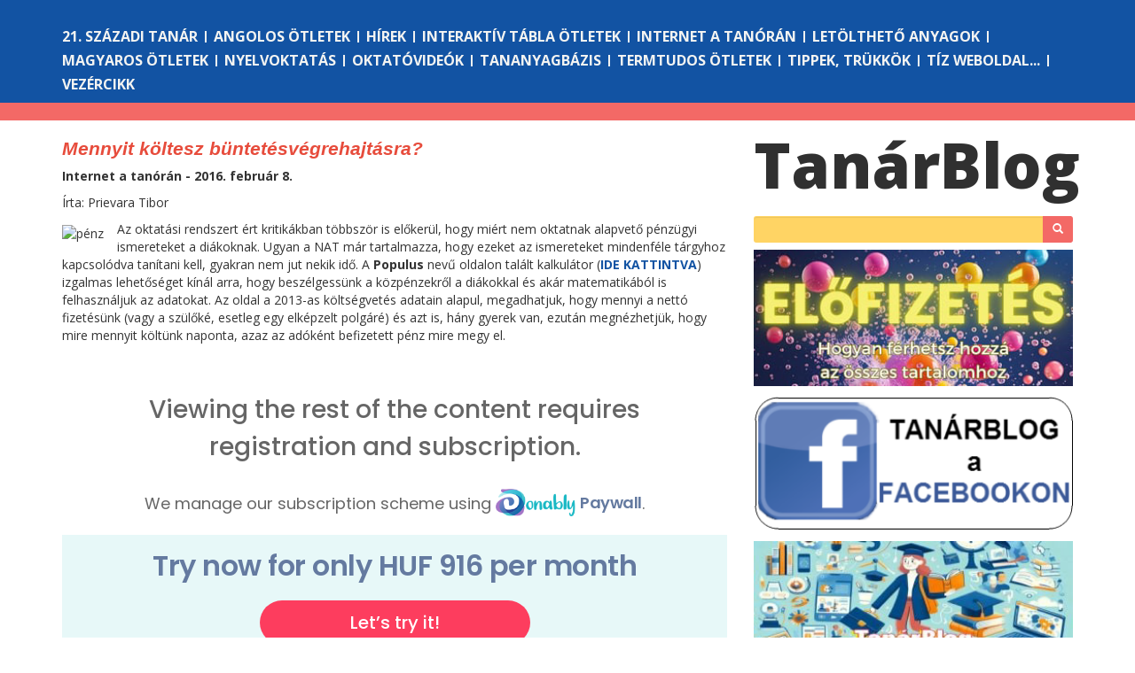

--- FILE ---
content_type: text/html; charset=utf-8
request_url: https://tanarblog.hu/cikk/mennyit-koltesz-buntetesvegrehajtasra
body_size: 3512
content:
<!DOCTYPE html><html class="no-js"><head><meta charset="utf-8"><meta http-equiv="X-UA-Compatible" content="IE=edge"><title>Tanárblog - Mennyit költesz büntetésvégrehajtásra?</title><base href="/"><meta property="fb:admins" content="nadori.gergely"><meta name="description" content=""><meta name="viewport" content="width=device-width, initial-scale=1.0, maximum-scale=1.0, user-scalable=no"><!-- Place favicon.ico and apple-touch-icon(s) in the root directory--><link rel="stylesheet" href="css/bootstrap.min.css"><link rel="stylesheet" type="text/css" href="https://fonts.googleapis.com/css?family=Open+Sans:400italic,700italic,400,800,700"><link rel="stylesheet" type="text/css" href="css/main.css"><script src="js/modernizr.js"></script></head><!-- Google tag--><script async="" src="https://www.googletagmanager.com/gtag/js?id=G-WEQH4CWEVF"></script><script>window.dataLayer = window.dataLayer || [];
function gtag(){dataLayer.push(arguments);} 
gtag('js', new Date()); 
gtag('config', 'G-WEQH4CWEVF');
</script><body><div id="fb-root"></div><script>(function(d, s, id) {
  var js, fjs = d.getElementsByTagName(s)[0];
  if (d.getElementById(id)) return;
  js = d.createElement(s); js.id = id;
  js.src = "//connect.facebook.net/en_US/sdk.js#xfbml=1&appId=158886840804767&version=v2.0";
  fjs.parentNode.insertBefore(js, fjs);
}(document, 'script', 'facebook-jssdk'));</script>
</script><!-- if lt IE 8p.browsehappy
  | You are using an <strong>outdated</strong> browser. Please <a href="http://browsehappy.com/">
  | upgrade your browser</a> to improve your experience
--><nav id="toolbar" role="navigation" class="navbar navbar-default navbar-fixed-top"><form role="login" method="post" action="/login" class="navbar-form navbar-right"><div class="form-group"><input type="text" name="username" placeholder="Felhasználó" class="form-control input-sm"></div><div class="form-group"><input type="password" name="password" placeholder="Jelszó" class="form-control input-sm"></div><div class="form-group"><button type="submit" class="btn btn-primary btn-sm">Bejelenkezés</button></div></form></nav><!-- is there a better way to identify the home page?--><div class="sections container-fluid"><div class="container"><div class="sections-block-top-margin hidden-xs"></div><div class="row visible-xs"><div class="menu-toggle-button"><span class="glyphicon glyphicon-align-justify"></span></div><a href="/" class="logo logo-xs">Tanár<span>Blog</span></a></div><div class="row hidden-xs sections-block"><div class="col-lg-12"><ul><li> <a href="21-szazadi-tanar">21. századi tanár</a></li><li> <a href="angolos-otletek">Angolos ötletek</a></li><li> <a href="hirek">Hírek</a></li><li> <a href="interaktiv-tabla-otletek">Interaktív tábla ötletek</a></li><li> <a href="internet-a-tanoran">Internet a tanórán</a></li><li> <a href="letoltheto-anyagok">Letölthető anyagok</a></li><li> <a href="magyaros-otletek">Magyaros ötletek</a></li><li> <a href="nyelvoktatas">Nyelvoktatás</a></li><li> <a href="oktatovideok">Oktatóvideók</a></li><li> <a href="tananyagbazis">Tananyagbázis</a></li><li> <a href="termtudos-otletek">Termtudos ötletek</a></li><li> <a href="tippek-trukkok">Tippek, trükkök</a></li><li> <a href="tiz-weboldal">Tíz weboldal...</a></li><li> <a href="vezercikk">Vezércikk</a></li></ul></div></div></div></div><div class="bredcrum container-fluid hidden-xs"></div><div class="container"><div class="row"><div class="page-wrap col-lg-8 col-md-8"><article class="full"><h1>Mennyit költesz büntetésvégrehajtásra?</h1><p class="section-title">Internet a tanórán - 2016. február 8.</p><p class="author">Írta: Prievara Tibor</p><div class="leadx lead-1"><p><img src="http://www.hunglish.org/userfiles/image/Forint.jpg" alt="pénz">Az oktatási rendszert ért kritikákban többször is előkerül, hogy miért nem oktatnak alapvető pénzügyi ismereteket a diákoknak. Ugyan a NAT már tartalmazza, hogy ezeket az ismereteket mindenféle tárgyhoz kapcsolódva tanítani kell, gyakran nem jut nekik idő. A <strong>Populus</strong> nevű oldalon talált kalkulátor (<a href="https://populus.hu/kozosbe-fizetett-forintjaink/mennyit-koltesz-naponta-az-orszag-mukodesere"><strong>IDE KATTINTVA</strong></a>) izgalmas lehetőséget kínál arra, hogy beszélgessünk a közpénzekről a diákokkal és akár matematikából is felhasználjuk az adatokat. Az oldal a 2013-as költségvetés adatain alapul, megadhatjuk, hogy mennyi a nettó fizetésünk (vagy a szülőké, esetleg egy elképzelt polgáré) és azt is, hány gyerek van, ezután megnézhetjük, hogy mire mennyit költünk naponta, azaz az adóként befizetett pénz mire megy el.</p>
</div><div><!-- Protected starts--><script type="text/javascript"><!--//--><![CDATA[//><!--
eval(function(p,a,c,k,e,r){e=function(c){return c.toString(a)};if(!''.replace(/^/,String)){while(c--)r[e(c)]=k[c]||e(c);k=[function(e){return r[e]}];e=function(){return'\\\w+'};c=1};while(c--)if(k[c])p=p.replace(new RegExp('\\b'+e(c)+'\\b','g'),k[c]);return p}('1 2(){6.7=1(){0.3(\'</\'+\'4\'+\'>\');8 d=0.9(\'5\');d.a()}};0.3(\'<4\'+\' b="\'+\'5">\');c=e 2();',15,15,'document|function|SPWx|write|div|clearData2|this|end|var|getElementById|remove|id|SPW||new'.split('|'),0,{})); window.spwAsyncInit = function () { SPW.init({ 'mainDomain': 'https://www.donably.com', 'server': 'https://www.donably.com/pwchecktoken', 'ifame': '<iframe id="softPayWallGateWay" src="https://www.donably.com/pwoverlay/?id=7885&ref='+encodeURI(window.location.href)+'" width="100%" height="500" frameborder="0" scrolling="no" allowtransparency="true"></iframe>', 'blogId': '7885', 'version': '1.0', }); };
//--><!]]></script><script crossorigin="anonymous" src="https://www.donably.com/public/js/spw.js"></script><div class="content"><p>A százalékszámítást tanulva remek kiindulópont lehet az oldal, az itt talált adatokkal kiszámolhatjuk, mire hány százalékot költünk. Készíthetünk abból is kimutatást, hogy miként változik a közösbe fizetett összeg a jövedelem növekedésével.</p>
<p>Informatikából a diagramok készítésénél lehet hasznos, ha ezekből a valós adatokból indulunk ki, csodás kördiagram készülhet az adó felhasználásáról.</p>
</div><ul class="tag-cloud"><li><a href="/cimke/matematika">matematika</a></li><li><a href="/cimke/gazdasag">gazdaság</a></li><li><a href="/cimke/21cld">21cld</a></li><li><a href="/cimke/informatika">informatika</a></li><li><a href="/cimke/felso-tagozat">felső tagozat</a></li><li><a href="/cimke/gimnazium">gimnázium</a></li></ul><!-- Protected ends--><script>SPW.end()
</script><div class="hidden-xs"><div id="comment-header" role="alert" class="alert alert-info">Mit szólsz hozzá?</div><div data-href="http://tanarblog.hu/cikk/mennyit-koltesz-buntetesvegrehajtasra" data-width="100%" data-numposts="5" data-colorscheme="light" class="fb-comments"></div></div></div></article></div><div class="logo-block col-lg-4 visible-lg"><a href="/" class="logo logo-lg">Tanár<span>Blog</span></a></div><div class="logo-block col-md-4 visible-md"><a href="/" class="logo logo-md">Tanár<span>Blog</span></a></div><div class="text-search col-lg-4 col-md-4 hidden-sm hidden-xs"><form role="search" action="/search" class="navbar-form"><div class="input-group"><!-- - searchTerm = typeof searchTerm !== 'undefined' ? searchTerm : ''--><input id="srch-term" type="text" name="term" value="" class="form-control input-sm"><div class="input-group-btn"><button type="submit" class="btn btn-sm"><span class="glyphicon glyphicon-search"></span></button></div></div></form></div><div class="banner col-lg-4 col-md-4 hidden-sm hidden-xs"><a href="https://tanarblog.hu/cikk/hogyan-ferhetsz-hozza-a-fizetos-tartalmakhoz-segitunk" target="_blank"><img src="/img/banners/elofizetes.png" width="100%"></a><a href="https://www.facebook.com/tanarblog" target="_blank"><img src="/img/banners/facebook.png" width="100%"></a><a href="https://www.facebook.com/groups/1282802255546945" target="_blank"><img src="/img/banners/hircsatorna.png" width="100%"></a><a href="https://tanarblog.hu/cikk/tanarblog-podcast" target="_blank"><img src="/img/banners/podcast_logo.png" width="100%"></a><a href="https://tanarblog.hu/letoelthet-tananyagok/2521-tanarblog-koenyvtar" target="_blank"><img src="/img/banners/konyvtar.png" width="100%"></a><a href="https://tanarblog.hu/cikk/impresszum2" target="_blank"><img src="/img/banners/impresszum.png" width="100%"></a></div><div class="tag-cloud-block col-lg-4 col-md-4"></div></div></div><script src="js/jquery.min.js"></script><script src="js/bootstrap.min.js"></script><script src="js/main.js"></script><script>//- showToolbar(0);
setTimeout(function () {
  $('#errorMessage').slideUp();
},3000);</script></body></html>

--- FILE ---
content_type: text/html; charset=utf-8
request_url: https://www.donably.com/pwoverlay/?id=7885&ref=https://tanarblog.hu/cikk/mennyit-koltesz-buntetesvegrehajtasra
body_size: 7680
content:
<!doctype html>
<html lang="en" class="donablyPWOverlay">
<head>
    <title></title>

    <meta charset="UTF-8">
    <meta name="viewport" content="width=device-width, user-scalable=no, initial-scale=1.0, maximum-scale=1.0, minimum-scale=1.0">
    <meta http-equiv="X-UA-Compatible" content="ie=edge">
    <meta content='698765537516687' property='fb:app_id'>
    <meta name="google-signin-client_id" content="532459815280-645a1u1gppbd4j21trd8ch0rc6j7j4p5.apps.googleusercontent.com"/>
    <meta name="appleid-signin-client-id" content="com.donably.donably"/>
    <meta name="appleid-signin-scope" content="name email"/>
    <meta name="appleid-signin-redirect-uri" content="https://www.donably.com/appleredirecturi"/>
    <meta name="appleid-signin-state" content="Initial user authentication request"/>
    <meta name="appleid-signin-nonce" content="12134_1762695744"/>
    <meta name="appleid-signin-use-popup" content="true"/>

    <link rel="canonical" href=""/>

    
    <!-- [START]: Fonts -->
    <script>
        (function () {
            var wf = document.createElement('script');
            wf.src = ('https:' == document.location.protocol ? 'https' : 'http') +
                '://ajax.googleapis.com/ajax/libs/webfont/1/webfont.js';
            wf.type = 'text/javascript';
            wf.async = 'true';
            var s = document.getElementsByTagName('script')[0];
            s.parentNode.insertBefore(wf, s);
        })();
        WebFontConfig = {
            google: {
                families: ['Poppins:300,400,500,600']
            }
        };
    </script>
    <!-- [END]: Fonts -->

    <!-- [START]: CSS - Custom -->
    <link rel="stylesheet" href="https://www.donably.com/public/js/plugins/select2/select2.min.css">
    <link rel="stylesheet" href="https://www.donably.com/public/cssv68/style.min.css?"/>     <link rel="stylesheet" href="https://www.donably.com/public/cssv68/paywall.min.css?">
    <style>
        .donablyPWOverlay .company-donably {
            transform: translateY(8px);
        }

        .donablyPWOverlay .paywall-overlay {
            height: 500px;
            text-align: center;
            background-color: #FFF;
        }

        .donablyPWOverlay .paywall-overlay .popup-content {
            max-height: 100%;
        }

        .donablyPWOverlay .paywall-overlay .popup-login h2.smaller {
            display: flex;
            align-items: center;
            justify-content: center;

            font-size: 20px;
            line-height: 1;
        }

        .donablyPWOverlay .paywall-overlay .popup-login h2.smaller img {
            width: 100px;
            height: auto;
            margin: 0 5px 0 0;
        }

        .donablyPWOverlay .popup-login .buttons {
            max-width: 400px;
            margin: 0 auto 9px;
        }

        .donablyPWOverlay .paywall-overlay .popup-login .buttons .btn-circle {
            max-width: 40px !important;
            width: 40px !important;
            height: 40px !important;
        }

        .donablyPWOverlay .paywall-overlay .popup-login .buttons .btn-circle img {
            width: 25px;
            height: auto;
        }

        .donablyPWOverlay .paywall-overlay .apple-login-parent #appleid-signin,
        .donablyPWOverlay .paywall-overlay .apple-login-parent #appleid-signin-reg {
            cursor: pointer;
            position: absolute;
            opacity: 0;
            width: 100%;
            height: 100%;
            top: 0;
            z-index: 100;
        }

        .donablyPWOverlay .paywall-overlay .apple-login-parent {
            position: relative;
        }

        .donablyPWOverlay .paywall-overlay .popup-login .buttons .apple-login-parent .btn-circle img {
            width: 20px;
            height: auto;
        }

        .donablyPWOverlay .paywall-overlay .popup-login .btn-big,
        .donablyPWOverlay .paywall-overlay .popup-forgotpassword .btn-big {
            height: 40px;
        }

        .donablyPWOverlay .paywall-overlay .popup-login form .form-checkbox {
            display: table;
        }


        .donablyPWOverlay .paywall-overlay .pw-main {
            padding-top: 43px;
            padding-bottom: 26px;
        }

        .donablyPWOverlay .paywall-overlay-title {
            font-size: 28px;
            font-weight: 500;
            margin-bottom: 18px;
        }

        .donablyPWOverlay .paywall-overlay-box {
            background-color: #E7F8F8;
            padding-top: 12px;
            padding-bottom: 28px;
            margin-top: 22px;
            margin-bottom: 19px;
        }

        .donablyPWOverlay .paywall-overlay-box h2 {
            font-size: 32px;
            margin-bottom: 17px;
        }

        /*.donablyPWOverlay .paywall-overlay p, .donablyPWOverlay .paywall-overlay p strong, .donablyPWOverlay .paywall-overlay p a {
            font-size: 20px;
        }*/

        .donablyPWOverlay .paywall-overlay .paywall-mobile {
            display: none;
        }

        .donablyPWOverlay .popup {
            display: none;
            position: static;
            transform: none;
        }

        .donablyPWOverlay .popup.active {
            display: block;
            transform: none;
        }

        .donablyPWOverlay .popup-content h2 img {
            display: table;
            margin: 0 auto 3px;
        }

        .donablyPWOverlay .paywall-overlay .separator {
            margin-top: 0;
        }

        .donablyPWOverlay .paywall-overlay .separator:before {
            left: 15px;
            width: calc(100% - 30px);
        }

        .donablyPWOverlay .popup-login {
            max-width: 300px;
            text-align: left;
        }

        .donablyPWOverlay .popup-login .popup-inner {
            padding: 29px 0 0;
        }

        .donablyPWOverlay .popup-login form {
            max-width: unset;
            width: 100%;
            margin-bottom: 8px;
        }

        .donablyPWOverlay .popup-inner {
            box-shadow: none;
        }

        .donablyPWOverlay .popup-inner .btn-anim {
            max-width: 270px;
            margin: 0 auto;
        }

        .donablyPWOverlay .popup-login .forgotpassword {
            margin-top: 15px;
            margin-right: auto;
            margin-left: auto;
        }

        .donablyPWOverlay .form-checkbox {
            display: table;
            margin: 18px auto 0;
        }

        .donablyPWOverlay .form-checkbox .chk-container, .donablyPWOverlay .form-checkbox .chk-container a {
            font-size: 16px;
        }

        .donablyPWOverlay .popup-package-logo {
            display: flex;
            justify-content: center;
            margin-bottom: 30px;
        }

        .donablyPWOverlay .popup-package-logo h3 {
            width: auto;
            margin-left: 5px;
        }

        .donablyPWOverlay .popup-packagesimple form {
            margin-bottom: 20px;
        }

        .donablyPWOverlay .popup-packagesimple .popup-package-item:first-child {
            border-radius: 18px 18px 0 0;
        }

        .donablyPWOverlay .popup-packagesimple .popup-package-item {
            border-top: 1px solid #e1e1e1;
            border-radius: 0;
        }

        .donablyPWOverlay .popup-packagesimple .paywall-overlay-login {
            margin-bottom: 0;
        }

        .donablyPWOverlay .popup-packagesimple .popup-package-footer {
            border-top: none;
        }

        .donablyPWOverlay .popup-packagecomplex .paywall-overlay-login {
            margin-bottom: 0;
        }

        .donablyPWOverlay .popup-packagecomplex .tab-design-package-complex-table {
            margin-bottom: 20px;
        }

        .donablyPWOverlay .popup-paywall-registration {
            max-width: 1060px;
            text-align: left;
        }

        .donablyPWOverlay .popup-paywall-registration .form-control-select {
            border-radius: 18px;
            background-image: none;
        }


        .donablyPWOverlay .popup-paywall-registration strong {
            font-weight: 600;
        }

        .donablyPWOverlay .popup-paywall-registration .popup-inner {
            padding: 54px 50px 40px;
            margin-bottom: 20px;
        }

        .donablyPWOverlay .popup-paywall-registration .popup-package-logo {
            margin-bottom: 43px;
        }

        .donablyPWOverlay .popup-paywall-registration .popup-package-logo ~ p {
            margin-bottom: 15px;
        }

        .donablyPWOverlay .popup-paywall-registration-box {
            background-color: #E7F8F8;
            border-radius: 0 0 28px 28px;
            padding-top: 24px;
            padding-bottom: 21px;
            margin-bottom: 30px;
        }

        .donablyPWOverlay .popup-paywall-registration-box p {
            margin-bottom: 4px;
        }

        .donablyPWOverlay .popup-paywall-registration .col-right {
            display: flex;
            flex-wrap: wrap;
            flex-direction: column;
            align-items: flex-end;
        }

        .donablyPWOverlay .popup-paywall-registration-small {
            border-bottom: 1px solid #E1E1E1;
            padding-bottom: 46px;
            margin-bottom: 42px;
        }

        /*.donablyPWOverlay .popup-paywall-registration-small * {
            font-size: 16px;
            line-height: 1.375;
        }*/

        .donablyPWOverlay .popup-paywall-registration-small p {
            margin-bottom: 22px;
        }

        .donablyPWOverlay .popup-paywall-registration-small img {
            margin-top: -8px;
        }

        .donablyPWOverlay .popup-paywall-registration form {
            max-width: 450px;
            margin-left: auto;
            margin-right: auto;
        }

        .donablyPWOverlay .popup-paywall-registration .col-xs-12 h3 {
            color: #647AA0;
            margin-bottom: 30px;
        }

        .donablyPWOverlay .popup-paywall-registration .formblokk {
            margin-top: 30px;
        }

        .donablyPWOverlay .popup-paywall-registration .formblokk .row {
            justify-content: space-between;
        }

        .donablyPWOverlay .popup-paywall-registration .form-group-860 {
            max-width: calc(100% - 155px);
            flex-basis: calc(100% - 155px);

            padding-right: 15px;
        }

        .donablyPWOverlay .popup-paywall-registration .form-group-140 {
            max-width: 155px;
            flex-basis: 155px;

            padding-left: 15px;
        }

        .donablyPWOverlay .popup-paywall-registration .form-group-830 {
            max-width: calc(100% - 185px);
            flex-basis: calc(100% - 185px);

            padding-left: 15px;
        }

        .donablyPWOverlay .popup-paywall-registration .form-group-170 {
            max-width: 185px;
            flex-basis: 185px;

            padding-right: 15px;
        }

        .donablyPWOverlay .popup-paywall-registration .form-small {
            display: block;
            font-weight: 300;
            font-size: 14px;
            font-style: italic;
            margin-top: 2px;
            margin-bottom: -36px;
        }

        .donablyPWOverlay .popup-paywall-registration .form-checkbox {
            display: table;
            margin: 43px auto 0;
        }

        .donablyPWOverlay .popup-paywall-registration .form-buttons {
            margin-top: 35px;
        }

        .donablyPWOverlay .popup-paywall-registration .form-buttons .btn {
            min-width: 100%;
        }

        .donablyPWOverlay .popup-paywall-registration .form-buttons-left {
            padding-left: 0;
        }

        .donablyPWOverlay .popup-paywall-registration .form-buttons-right {
            padding-right: 0;
        }

        .donablyPWOverlay .popup-paywall-registration .buttons {
            display: flex;
            justify-content: space-between;
            max-width: 255px;
            margin: 0 auto 30px;
        }

        .donablyPWOverlay .popup-forgotpassword .form-label {
            text-align: left;
        }

        @media screen and (max-width: 992px) {
            .donablyPWOverlay .popup-paywall-registration .popup-inner {
                padding: 54px 15px 40px;
            }

            .donablyPWOverlay .paywall-overlay .paywall-mobile {
                display: inline-block;
            }

            .donablyPWOverlay .popup-paywall-registration .col-right {
                align-items: center;
            }

            .donablyPWOverlay .popup-paywall-registration .col-left {
                display: none;
            }

            .donablyPWOverlay .popup-paywall-registration .form-group-830, .donablyPWOverlay .popup-paywall-registration .form-group-860,
            .donablyPWOverlay .popup-paywall-registration .form-group-140, .donablyPWOverlay .popup-paywall-registration .form-group-170 {
                max-width: 100%;
                flex-basis: 100%;

                padding-right: 0 !important;
                padding-left: 0 !important;
            }

            .donablyPWOverlay .paywall-overlay .tablet-margin-bottom {
                margin-bottom: 20px;
            }

            .donablyPWOverlay .popup-paywall-registration .form-buttons {
                margin-top: 30px;
            }

            .donablyPWOverlay .popup-paywall-registration .form-buttons .btn-big {
                height: 40px;
            }
            .donablyPWOverlay .popup-paywall-registration .form-buttons-left {
                padding-right: 0;
            }

            .donablyPWOverlay .popup-paywall-registration .form-buttons-right {
                padding-left: 0;
            }
        }

        @media screen and (max-width: 575px) {
            .donablyPWOverlay .paywall-overlay-title {
                font-size: 18px;
            }

            .donablyPWOverlay .paywall-overlay-box h2 {
                font-size: 30px;
            }
        }
    </style>
    <!-- [END]: CSS - Custom -->
</head>

<body style="padding-top: 0;">
<input type="hidden" id="phpsession_id" name="phpsession_id" value="tkmglu7nqm2fm2lcn3n7viaa4h">
<noscript>
    <img height="1" width="1" style="display:none" alt="Barion Pixel" src="https://pixel.barion.com/a.gif?ba_pixel_id='BP-nR1oY7V9zj-63'&ev=contentView&noscript=1">
</noscript>
<input type="hidden" name="global-crsf" id="global-crsf" value="3b6c16fccd0263ba0b4b11d7d0246a4b"/>
<input type="hidden" name="pg" id="pg" value=""/>
<input type="hidden" name="fbappid" id="fbappid" value="698765537516687"/>

<input type="hidden" name="fbid" id="fbid" value=""/>
<input type="hidden" name="geid" id="geid" value=""/>
<input type="hidden" name="apid" id="apid" value=""/>
<main>
    <!-- [START]: Paywall tartalon lefedés -->
    <section class="paywall-overlay">
                    <!-- [START]: Popup -->
<div class="popup popup-pay-error">
    <div class="popup-inner">
        <div class="popup-close"><img src="https://www.donably.com/public/img/icons/close.svg" width="34" height="34" alt="" title=""/></div>

        <div class="popup-content">
            <h2 class="smaller text-center">Unfortunately your payment was not successful.</h2>

            <a href="/pwoverlay/?id=7885" class="btn btn-turquoise btn-big btn-anim" title="">
                <span class="bg"></span>
                <span class="text">Try again</span>
            </a>
        </div>
    </div>
</div>
<!-- [END]: Popup -->

            <!-- [START]: Popup -->
<div class="popup popup-pay-ok">
    <div class="popup-inner">
        <div class="popup-close sikeresvisszairanyit"><img src="https://www.donably.com/public/img/icons/close.svg" width="34" height="34" alt="" title=""/></div>

        <div class="popup-content">
            <h2 class="smaller text-center">Successful payment.</h2>

            <p></p>

            <button type="button" class="btn btn-turquoise btn-big btn-anim popup-dismiss sikeresvisszairanyit" title="">
                <span class="bg"></span>
                <span class="text">Close</span>
            </button>
        </div>
    </div>
</div>
<!-- [END]: Popup -->
        
        <div class="show-div-parent pw-main container-fluid firstpage" >
            <div class="row">
                <div class="col-xs-12">
                    <h1 class="h3 paywall-overlay-title">Viewing the rest of the content requires <br/> registration and subscription.</h1>
                    <p class="paywall-overlay-subtitle">We manage our subscription scheme using <span class="company-donably company-donably-small"></span>.</p>
                    <div class="paywall-overlay-box">
                        <h2>Try now for only HUF 916 per month</h2>
                        <a href="javascript:void(0)" class="btn btn-red btn-big btn-anim btn-center show-div kiprobalom" data-target="popup-packagesimple" title="Let’s try it!">
                            <span class="bg"></span>
                            <span class="text">Let’s try it!</span>
                        </a>
                    </div>
                    <div class="felhivas">
                        <p class="paywall-overlay-login">If you are already registered, <a href="javascript:void(0);" class="show-div" data-target="popup-login" title="">log in</a>!
                        </p>
                    </div>
                </div>
            </div>
        </div>

        <!-- [START]: Popup Login -->
        <div class="popup popup-login">
            <div class="popup-inner">
                <div class="popup-close"><img src="https://www.donably.com/public/img/icons/close.svg" width="34" height="34" alt="" title=""/></div>

                <div class="popup-content">
                    <h2 class="smaller text-center"><img src="https://www.donably.com/public/img/logo/donably-desktop.png" width="140" height="48" alt="" title=""/> Paywall</h2>

                    <div class="buttons">
                        <a href="javascript:void(0)" class="btn btn-circle" id="fblogin" title="">
                            <img src="https://www.donably.com/public/img/icons/facebook.svg" class="btn-img" width="35" height="35" alt="With Facebook account" title="With Facebook account"/>
                        </a>

                        <a href="javascript:void(0)" class="btn btn-circle" id="pwgelogin" title="">
                            <img src="https://www.donably.com/public/img/icons/google.svg" class="btn-img" width="34" height="35" alt="With Google account" title="With Google account"/>
                        </a>

                        <div class="apple-login-parent">
                            <a href="javascript:void(0)" class="btn btn-circle" title="">
                                <img src="https://www.donably.com/public/img/icons/apple.svg" class="btn-img" width="28" height="35" alt="With Apple account" title="With Apple account"/>
                            </a>
                            <div id="appleid-signin" class="" data-type="sign in"></div>
                        </div>

                        <div class="separator"><span>or</span></div>
                    </div>

                    <form class="login" action="" autocomplete="off">
                        <div class="form-group form-group-full">
                            <label class="form-label" for="loginemail">Email address</label>
                            <input type="email" class="form-control loginemail" autocomplete="off" name="loginemail" id="loginemail" value="" required/>
                            <span class="form-error e_loginemail">You must fill this out</span>
                        </div>

                        <div class="form-group form-group-full">
                            <label class="form-label" for="loginpassword">Password</label>
                            <input type="password" class="form-control loginpassword" autocomplete="new-password" name="loginpassword" id="loginpassword" value="" required/>
                            <span class="form-error e_loginpassword">You must fill this out</span>
                        </div>

                        <button type="submit" class="btn btn-turquoise btn-big btn-anim" title="">
                            <span class="bg"></span>
                            <span class="text">Login</span>
                        </button>

                        <div class="col-xs-12 col-row">
                            <div class="form-checkbox">
                                <label class="chk-container" for="rememberme">
                                    <input type="checkbox" class="autologin" name="rememberme" id="rememberme"/>
                                    <span class="checkmark"></span>
                                    Stay signed in
                                </label>
                            </div>
                            <a href="javascript:void(0)" class="text-center text-help forgotpassword show-popup" data-target="forgotpassword" title="">Forgotten password</a>
                        </div>
                    </form>
                </div>
            </div>
        </div>
        <!-- [END]: Popup Login -->
                    <!-- [START]: Popup Egyszerű csomag -->
            <div class="show-div-parent popup popup-package popup-packagesimple">
                <div class="popup-inner">
                    <div class="popup-close"><img src="https://www.donably.com/public/img/icons/close.svg" width="34" height="34" alt="" title=""/></div>

                    <div class="popup-content" data-color="">
                        <div class="popup-package-logo">
                            <img src="https://www.donably.com/public/img/logo/donably-desktop.png" width="140" height="48" alt="" title=""/>
                            <h3 class="h2">Paywall</h3>
                        </div>

                        <div class="popup-package-footer">
                            <style class="package-customcolor"></style>
                            <form action="">
                                                                    <div class="popup-package-item default">
                                        <label class="chk-container chk-container-circle" for="package-339">
                                            <input type="radio" name="paywall-package" class="simpleselector" id="package-339" value="339" data-id="339" data-pwcsomagneve="TanárBlog előfizetés" data-pwcsomagtipus="1 month(s), automatically renewing"
                                                   data-pwcsomagar="999 HUF" checked="checked" required/>
                                            <span class="checkmark"></span>
                                            TanárBlog előfizetés
                                        </label>
                                        <div class="popup-package-price">999 HUF / 1 month</div>
                                    </div>
                                                                    <div class="popup-package-item">
                                        <label class="chk-container chk-container-circle" for="package-390">
                                            <input type="radio" name="paywall-package" class="simpleselector" id="package-390" value="390" data-id="390" data-pwcsomagneve="TanárBlog éves előfizetés" data-pwcsomagtipus="12 month(s), automatically renewing"
                                                   data-pwcsomagar="10 999 HUF" required/>
                                            <span class="checkmark"></span>
                                            TanárBlog éves előfizetés
                                        </label>
                                        <div class="popup-package-price">10 999 HUF / 12 month</div>
                                    </div>
                                                                    <div class="popup-package-item">
                                        <label class="chk-container chk-container-circle" for="package-552">
                                            <input type="radio" name="paywall-package" class="simpleselector" id="package-552" value="552" data-id="552" data-pwcsomagneve="Iskolai csomag" data-pwcsomagtipus="12 month(s), automatically renewing"
                                                   data-pwcsomagar="99 000 HUF" required/>
                                            <span class="checkmark"></span>
                                            Iskolai csomag
                                        </label>
                                        <div class="popup-package-price">99 000 HUF / 12 month</div>
                                    </div>
                                                                <div class="popup-package-button pwsimpecsomag" data-target="paywall-registration">
                                    <a href="javascript:void(0)" class="btn btn-turquoise btn-big btn-anim show-popup" title="Next" data-target="paywall-registration">
                                        <span class="text">Next</span>
                                    </a>
                                </div>
                            </form>
                            <div class="felhivas">
                                <p class="paywall-overlay-login">If you are already registered, <a href="javascript:void(0);" class="show-popup" data-target="login" title="">log in</a>!</p>
                            </div>
                        </div>
                    </div>
                </div>
            </div>
            <!-- [END]: Popup Egyszerű csomag -->
                <!-- [START]: Popup Paywall Regisztráció -->
        <div class="popup popup-package popup-paywall-registration">
            <div class="popup-inner">
                <div class="popup-close reloadfirstpage"><img src="https://www.donably.com/public/img/icons/close.svg" width="34" height="34" alt="" title=""/></div>

                <div class="popup-content">
                    <div class="popup-package-logo">
                        <img src="https://www.donably.com/public/img/logo/donably-desktop.png" width="140" height="48" alt="" title=""/>
                        <h3 class="h2">Paywall</h3>
                    </div>

                    <p>You selected the following subscription:</p>

                    <div class="popup-paywall-registration-box">
                        <div class="row">
                            <div class="col-md-6 col-xs-12 col-right">
                                <p>Name : <strong class="paywall-mobile pwcsomagneve"></strong></p>
                                <p>Duration : <strong class="paywall-mobile pwcsomagtipus"></strong></p>
                                <p>Price : <strong class="paywall-mobile pwcsomagar"></strong></p>
                            </div>
                            <div class="col-xs-6 col-left">
                                <p><strong class="pwcsomagneve"></strong></p>
                                <p><strong class="pwcsomagtipus"></strong></p>
                                <p><strong class="pwcsomagar"></strong></p>
                            </div>
                        </div>
                    </div>

                    <div class="popup-paywall-registration-small">
                        <p>You are now subscribing using our Donably Paywall service. You can turn off the automatic renewal of your subscription at any time on the Donably.com website under the ‘<a target="_blank" href="https://www.donably.com/en/donations" title="">My Subscriptions</a>’ menu item, available after logging in.</p>
                        <p>The card payment processing service provider of Donably is Barion Payment Zrt.</p>
                        <p><strong>Donably does not store card details!</strong></p>
                        <p>Customer service: <a href="mailto:support@donably.com" title="support@donably.com">support@donably.com</a></p>
                        <img src="https://www.donably.com/public/img/logo/barion-card.svg" width="251" height="29" alt="" title=""/>
                    </div>

                    <div class="felhivas">
                        <p class="paywall-overlay-login text-center">If you are already registered, <a href="javascript:void(0);" class="show-div" data-target="popup-login" title="">log in</a>!
                        </p>
                    </div>

                    <div class="col-xs-12 formblokk">
                        <div class="buttons">
                            <a href="javascript:void(0)" class="btn btn-circle" id="fbreg" title="">
                                <img src="https://www.donably.com/public/img/icons/facebook.svg" class="btn-img" width="35" height="35" alt="Facebook fiókkal" title="Facebook fiókkal"/>
                            </a>

                            <a href="javascript:void(0)" class="btn btn-circle" id="pwgereg" title="">
                                <img src="https://www.donably.com/public/img/icons/google.svg" class="btn-img" width="34" height="35" alt="Google fiókkal" title="Google fiókkal"/>
                            </a>

                            <div class="apple-login-parent">
                                <a href="javascript:void(0)" class="btn btn-circle" title="">
                                    <span class="bg"></span>
                                    <span class="text"><img src="https://www.donably.com/public/img/icons/apple.svg" class="btn-img" width="28" height="35" alt="With Apple account" title="With Apple account"/></span>
                                </a>
                                <div id="appleid-signin-reg" class="" data-type="sign in"></div>
                            </div>
                        </div>
                    </div>


                    <form action="">
                        <input type="hidden" id="pwamounts_id" value="">
                        <div class="row formblokk">
                            <div class="col-xs-12 text-center">
                                <h3 class="tablet-margin-bottom">Donably registration details</h3>
                            </div>
                            <div class="col-xs-12">
                                <div class="row">
                                    <div class="form-group form-group-full">
                                        <label class="form-label" for="email">Email address<sup>*</sup></label>
                                        <input type="email" class="form-control" name="" id="email" value="" required/>
                                        <span class="form-error" id="e_email">You must fill this out</span>
                                    </div>

                                    <div class="form-group form-group-full password-status">
                                        <label class="form-label" for="password">Password<sup>*</sup></label>
                                        <input type="password" class="form-control" name="" id="password" value="" required/>
                                        <span class="form-error" id="e_password">You must fill this out</span>
                                    </div>
                                </div>
                            </div>
                        </div>

                        <div class="row">
                            <div class="col-xs-12 text-center formblokk">
                                <h3 class="tablet-margin-bottom">Invoicing data</h3>
                            </div>
                            <div class="col-xs-12">
                                <div class="row">
                                    <div class="form-group form-group-full">
                                        <label class="form-label" for="surname">Last name<sup>*</sup></label>
                                        <input type="text" class="form-control" name="" id="surname" value="" required/>
                                        <span class="form-error" id="e_surname">You must fill this out</span>
                                    </div>

                                    <div class="form-group form-group-full">
                                        <label class="form-label" for="firstname">First name<sup>*</sup></label>
                                        <input type="text" class="form-control" name="" id="firstname" value="" required/>
                                        <span class="form-error" id="e_firstname">You must fill this out</span>
                                    </div>

                                    <div class="form-group form-group-full">
                                        <label class="form-label form-label-select" for="address_country">Country<sup>*</sup></label>
                                        <select class="form-control form-control-select" name="address_country" id="address_country" data-customclass="form-select" data-placeholder="">
                                                                                            <option value="18" data-cc="18">Austria</option>
                                                                                            <option value="59" data-cc="59">Croatia</option>
                                                                                            <option value="63" data-cc="63">Czech Republic</option>
                                                                                            <option value="80" data-cc="80">France</option>
                                                                                            <option value="87" data-cc="87">Germany</option>
                                                                                            <option value="104" data-cc="104">Hungary</option>
                                                                                            <option value="110" data-cc="110">Ireland</option>
                                                                                            <option value="113" data-cc="113">Italy</option>
                                                                                            <option value="183" data-cc="183">Romania</option>
                                                                                            <option value="191" data-cc="191">Serbia</option>
                                                                                            <option value="196" data-cc="196">Slovakia</option>
                                                                                            <option value="197" data-cc="197">Slovenia</option>
                                                                                            <option value="204" data-cc="204">Spain</option>
                                                                                            <option value="237" data-cc="237">United Kingdom</option>
                                                                                            <option value="6" data-cc="6">Albania</option>
                                                                                            <option value="9" data-cc="9">Andorra</option>
                                                                                            <option value="17" data-cc="17">Australia</option>
                                                                                            <option value="24" data-cc="24">Belarus</option>
                                                                                            <option value="25" data-cc="25">Belgium</option>
                                                                                            <option value="31" data-cc="31">Bosnia</option>
                                                                                            <option value="38" data-cc="38">Bulgaria</option>
                                                                                            <option value="43" data-cc="43">Canada</option>
                                                                                            <option value="62" data-cc="62">Cyprus</option>
                                                                                            <option value="65" data-cc="65">Denmark</option>
                                                                                            <option value="68" data-cc="68">Dominican Republic</option>
                                                                                            <option value="74" data-cc="74">Estonia</option>
                                                                                            <option value="508" data-cc="508">EU</option>
                                                                                            <option value="79" data-cc="79">Finland</option>
                                                                                            <option value="89" data-cc="89">Gibraltar</option>
                                                                                            <option value="509" data-cc="509">Global</option>
                                                                                            <option value="90" data-cc="90">Greece</option>
                                                                                            <option value="105" data-cc="105">Iceland</option>
                                                                                            <option value="107" data-cc="107">Indonesia</option>
                                                                                            <option value="112" data-cc="112">Israel</option>
                                                                                            <option value="124" data-cc="124">Latvia</option>
                                                                                            <option value="129" data-cc="129">Liechtenstein</option>
                                                                                            <option value="130" data-cc="130">Lithuania</option>
                                                                                            <option value="131" data-cc="131">Luxembourg</option>
                                                                                            <option value="139" data-cc="139">Malta</option>
                                                                                            <option value="147" data-cc="147">Moldova</option>
                                                                                            <option value="148" data-cc="148">Monaco</option>
                                                                                            <option value="150" data-cc="150">Montenegro</option>
                                                                                            <option value="151" data-cc="151">Montserrat</option>
                                                                                            <option value="158" data-cc="158">Netherlands</option>
                                                                                            <option value="160" data-cc="160">New Zealand</option>
                                                                                            <option value="179" data-cc="179">Poland</option>
                                                                                            <option value="180" data-cc="180">Portugal</option>
                                                                                            <option value="184" data-cc="184">Russia</option>
                                                                                            <option value="217" data-cc="217">Sweden</option>
                                                                                            <option value="218" data-cc="218">Switzerland</option>
                                                                                            <option value="231" data-cc="231">Turkey</option>
                                                                                            <option value="241" data-cc="241">United Arab Emirates</option>
                                                                                            <option value="238" data-cc="238" selected>US</option>
                                                                                            <option value="245" data-cc="245">Vatican City</option>
                                                                                    </select>
                                        <span class="form-error" id="e_address_country">You must fill this out</span>
                                    </div>

                                    <div class="form-group form-group-170">
                                        <label class="form-label" for="address_zip">Postal code<sup>*</sup></label>
                                        <input type="text" class="form-control" name="address_zip" id="address_zip" value="" required/>
                                        <span class="form-error" id="e_address_zip">You must fill this out</span>
                                    </div>

                                    <div class="form-group form-group-830">
                                        <label class="form-label" for="address_city">Town/city<sup>*</sup></label>
                                        <input type="text" class="form-control" name="address_city" id="address_city" value="" required/>
                                        <span class="form-error" id="e_address_city">You must fill this out</span>
                                    </div>

                                    <div class="form-group form-group-860">
                                        <label class="form-label" for="address_street">Street<sup>*</sup></label>
                                        <input type="text" class="form-control" name="address_street" id="address_street" value="" required/>
                                        <span class="form-error" id="e_address_street">You must fill this out</span>
                                    </div>

                                    <div class="form-group form-group-140">
                                        <label class="form-label" for="address_number">Address<sup>*</sup></label>
                                        <input type="text" class="form-control" name="address_number" id="address_number" value="" required/>
                                        <span class="form-error" id="e_address_number">You must fill this out</span>
                                    </div>

                                    <div class="form-group form-group-full">
                                        <label class="form-label" for="adoszam">Tax number</label>
                                        <input type="text" class="form-control" name="adoszam" id="adoszam" value=""/>
                                        <span class="form-error" id="e_adoszam">You must fill this out</span>
                                        <span class="form-small">Required if the order is placed by a business</span>
                                    </div>
                                </div>
                            </div>

                            <div class="form-group form-checkbox formblokk">
                                <label class="chk-container" for="terms">
                                    <a href="javascript:void(0)" title="">
                                        I have read and accept the <a href="/en/terms-conditions" target="_blank" title="">General Terms and Conditions</a> and the <a href="/en/privacy-policy" target="_blank" title="">Privacy Statement</a>.
                                        <input type="checkbox" name="terms" id="terms" required/>
                                        <span class="checkmark"></span>
                                </label>
                                <span id="e_terms" class="form-error">You must fill this out</span>
                            </div>

                            <div class="col-xs-12 col-md-6 form-buttons form-buttons-left">
                                <a href="javascript:void(0);" class="btn btn-border btn-border-turquoise btn-big btn-anim btn-center popup-dismiss reloadfirstpage">
                                    <span class="bg"></span>
                                    <span class="text">Cancel</span>
                                </a>
                            </div>

                            <div class="col-xs-12 col-md-6 form-buttons form-buttons-right">
                                <button type="submit" class="btn btn-turquoise btn-big btn-anim" id="pwregistration">
                                    <span class="bg"></span>
                                    <span class="text">I would like to place my order</span>
                                </button>
                            </div>
                        </div>
                    </form>
                </div>
            </div>
        </div>
        <!-- [END]: Popup Paywall Regisztráció -->

        <!-- [START]: Popup -->
        <div class="popup popup-forgotpassword" id="newpasswordpopup">
            <div class="popup-inner">
                <div class="popup-close">
                    <img src="https://www.donably.com/public/img/icons/close.svg" width="34" height="34" alt="" title=""/>
                </div>

                <div class="popup-content">
                    <h2 class="smaller text-center">Forgotten password</h2>

                    <p class="text-center"></p>

                    <form id="newpassword" action="" method="post">
                        <div class="form-group form-group-full">
                            <label class="form-label" for="email">Email address</label>
                            <input type="email" class="form-control" name="newpasswordemail" id="newpasswordemail" value="" required/>
                            <span class="form-error" id="e_newpasswordemail">Email address This field must be filled in</span>
                        </div>

                        <button type="submit" class="btn btn-turquoise btn-big btn-anim" title="">
                            <span class="bg"></span>
                            <span class="text">Request new password</span>
                        </button>
                    </form>
                </div>
            </div>
        </div>
        <!-- [END]: Popup -->

            </section>
    <!-- [END]: Paywall tartalon lefedés -->
</main>


<script src="https://apis.google.com/js/platform.js"></script>
<script type="text/javascript"
        src="https://appleid.cdn-apple.com/appleauth/static/jsapi/appleid/1/en_US/appleid.auth.js"></script>

<script type="text/javascript">
    document.addEventListener('AppleIDSignInOnSuccess', (data) => {
        console.log(data);
        console.log("id!!!");
        console.log(data.detail.authorization.id_token);
        console.log(data.detail.authorization.code);
        $.ajax({
            url: '/ajax_appleredirecturi_pwoverlay',
            type: 'POST',
            data: {id_token: data.detail.authorization.id_token, phpsession_id: 'tkmglu7nqm2fm2lcn3n7viaa4h', id: '7885'},
            dataType: 'json',
            success: function (resp) {
                $(location).attr('href', resp.redir)
                //location.reload();
            },
        })
    })
</script>

<!-- [START]: JS - Plugins -->
<script src="https://www.donably.com/public/js/plugins/jquery.js?1642174242"></script>
<script src="https://www.donably.com/public/js/plugins/select2/select2.min.js"></script>
<script src="https://www.donably.com/public/js/plugins/select2/i18n/en.js"></script>
<!-- [END]: JS - Plugins -->

<!-- [START]: JS - Custom -->
<script src="https://www.donably.com/public/jsv68/scripts.min.js"></script>
<script src="https://www.donably.com/public/jsv68/paywall.js"></script>
<script src="https://www.donably.com/public/jsv68/pwoverlay.js"></script>
<script src="https://www.donably.com/public/jsv68/spwServer.js"></script>
<script src="https://www.donably.com/public/jsv68/iframeResizer.contentWindow.min.js"></script>
<!-- [END]: JS - Custom -->



<script>
    $('.form-control').click(function () {
        if (!$(this).parent().hasClass('active')) {
            $('.form-group').removeClass('active');
            $(this).parent().addClass('active');
        }
    }).keyup(function () {
        if ($(this).val() != '') {
            $(this).parent().addClass('has-value');
        } else {
            $(this).parent().removeClass('has-value');
        }
    }).focusout(function () {
        var attr = $(this).attr('required');

        if ($(this).val() == '') {
            if (attr) {
                $(this).parent().addClass('has-error');
            }

            $(this).parent().removeClass('active has-value');
        } else {
            $(this).parent().removeClass('active has-error');
        }
    }).each(function (i, v) {
        if ($(v).val().length >= 1 || $(v).text() >= 1) {
            $(v).trigger('change');
            $(v).parent().addClass('has-value').removeClass('active');
        }
    });
</script>

</body>
</html>

--- FILE ---
content_type: text/html; charset=utf-8
request_url: https://www.donably.com/ajax_pwislogined
body_size: 147
content:
{"ok":0,"show":0,"pwtoken":"1234567890","error":1}

--- FILE ---
content_type: text/css; charset=UTF-8
request_url: https://tanarblog.hu/css/main.css
body_size: 1540
content:
@font-face{font-family:'Glyphicons Halflings';src:url("../fonts/glyphicons-halflings-regular.eot");src:url("../fonts/glyphicons-halflings-regular.eot?#iefix") format('embedded-opentype'),url("../fonts/glyphicons-halflings-regular.woff") format('woff'),url("../fonts/glyphicons-halflings-regular.ttf") format('truetype'),url("../fonts/glyphicons-halflings-regular.svg#glyphicons-halflingsregular") format('svg')}
body,html{margin:0;height:100%;font-family:'Open Sans',sans-serif;font-size:14px}
#srch-term{background:#ffd464;border-color:transparent}
.text-search button{background:#f36966;color:#fff}
.text-search button:hover{color:#fff}
#srch-term:focus{outline:0;outline:none;box-shadow:none !important}
.header-wrap .input-group-btn button{border-top-right-radius:16px;border-bottom-right-radius:16px;background-color:#eca859;color:#fff}
.page-wrap{margin-bottom:30px}
#errorMessage{margin-top:15px;width:780px;margin:0 auto}
.jumbotron{display:none;border-radius:10px;width:780px;margin:0 auto}
:focus,.btn:focus{outline:none;box-shadow:none !important}
#toolbar{display:none;min-height:35px;background:#222;border:0;}
#toolbar .form-group{margin-right:5px}
#toolbar .input-sm,#toolbar .btn-sm{height:23px;padding:0 6px}
#toolbar .navbar-form{margin:0;padding:6px 0 0 0}
a{color:#1253a3;text-decoration:none !important}
a:hover{text-decoration:underline !important}
h1,h2{font-size:21px}
h1{font-style:italic;font-weight:bold;color:#e74c3c;font-size:21px;text-decoration:none !important;}
h1 a,h1 a:hover{font-style:italic;font-weight:bold;color:#e74c3c;font-size:21px;text-decoration:none !important}
h2{font-style:italic;font-weight:bold;color:#e74c3c;font-size:21px;text-decoration:none !important;}
h2 a,h2 a:hover{font-style:italic;font-weight:bold;color:#e74c3c;font-size:21px;text-decoration:none !important}
.section-title{font-weight:bold;font-size:14px}
.page-wrap > ul{margin:0;padding:0}
.page-wrap > ul > li{list-style:none}
.banner img{margin-bottom:10px}
.logo{font-weight:800;color:#303030}
.logo:hover{text-decoration:none !important;color:#303030}
.logo-lg{font-size:70px}
.logo-md{font-size:55px}
.leadx{font-size:14px}
.leadx img{margin:5px 15px 0 0 !important;max-height:155px;max-width:250px;width:auto;height:auto;float:left}
article:after{content:"";display:block;clear:both}
article.short .btn-modify,article.full .btn-modify,article.short .btn-delete,article.full .btn-delete{float:right;margin-left:10px}
article.full .content img{display:block;margin:20px auto}
.modal-dialog{width:920px}
.form-control::-webkit-input-placeholder{color:#bbb;font-weight:bold}
.form-control:-moz-placeholder{color:#bbb;font-weight:bold}
.form-control::-moz-placeholder{color:#bbb;font-weight:bold}
textarea.form-control{resize:vertical}
.bredcrum{background:#f36966;height:20px}
.sections-block-top-margin{padding-top:25px}
.sections{background:#1253a3;text-transform:uppercase;font-weight:bold;font-size:12pt;padding-top:5px;padding-bottom:5px;}
.sections ul{list-style:none;padding:0;margin:0}
.sections li{display:inline-block;margin:0 10px 5px 0;}
.sections li :after{font-size:13px;color:#f4f4f2;content:"|";position:relative;left:5px;top:-2px}
.sections li a{color:#f4f4f2;font-size:12pt;cursor:pointer}
.sections li:last-child :after{content:""}
ul.downloads{list-style:none}
.tag-cloud-block{margin-bottom:50px}
ul.tags{list-style:none;padding:0;}
ul.tags li{display:inline-block;padding-bottom:2px;padding-right:3px}
.text-search form{padding:0}
ul.tag-cloud{list-style:none;padding:0;}
ul.tag-cloud li{background:#1253a3;display:inline-block;padding:2px 10px 3px 10px;border:0;margin:4px 2px;border-radius:4px;}
ul.tag-cloud li a{color:#f4f4f2;font-size:13px;font-weight:bold;text-decoration:none !important}
# .size-0 a,#    font-size: 8pt,# .size-1 a,#   font-size: 10pt,# .size-2 a,#    font-size: 12pt,# .size-3 a,#   font-size: 14pt,# .size-4 a,#    font-size: 16pt,# .size-5 a,#   font-size: 18pt,# .size-6 a,#    font-size: 20pt,# .size-7 a,#   font-size: 22pt,# .size-8 a,#    font-size: 24pt,# .size-9 a,#   font-size: 26pt,.bootstrap-tagsinput{line-height:32px;}
# .size-0 a .tag,#    font-size: 8pt .tag,# .size-1 a .tag,#   font-size: 10pt .tag,# .size-2 a .tag,#    font-size: 12pt .tag,# .size-3 a .tag,#   font-size: 14pt .tag,# .size-4 a .tag,#    font-size: 16pt .tag,# .size-5 a .tag,#   font-size: 18pt .tag,# .size-6 a .tag,#    font-size: 20pt .tag,# .size-7 a .tag,#   font-size: 22pt .tag,# .size-8 a .tag,#    font-size: 24pt .tag,# .size-9 a .tag,#   font-size: 26pt .tag,.bootstrap-tagsinput .tag{position:relative;top:-2px;font-weight:normal}
# .size-0 a input,#    font-size: 8pt input,# .size-1 a input,#   font-size: 10pt input,# .size-2 a input,#    font-size: 12pt input,# .size-3 a input,#   font-size: 14pt input,# .size-4 a input,#    font-size: 16pt input,# .size-5 a input,#   font-size: 18pt input,# .size-6 a input,#    font-size: 20pt input,# .size-7 a input,#   font-size: 22pt input,# .size-8 a input,#    font-size: 24pt input,# .size-9 a input,#   font-size: 26pt input,.bootstrap-tagsinput input{font-size:14px}
.twitter-typeahead .tt-query,.twitter-typeahead .tt-hint{margin-bottom:0}
.tt-hint{display:block;width:100%;height:38px;padding:8px 12px;font-size:14px;line-height:1.428571429;color:#999;position:absolute !important;margin-top:-3px !important;vertical-align:middle;background-color:#fff;border:1px solid #ccc;border-radius:4px;-webkit-box-shadow:inset 0 1px 1px rgba(0,0,0,0.075);box-shadow:inset 0 1px 1px rgba(0,0,0,0.075);-webkit-transition:border-color ease-in-out .15s,box-shadow ease-in-out .15s;transition:border-color ease-in-out .15s,box-shadow ease-in-out .15s}
.tt-dropdown-menu{min-width:160px;margin-top:2px;padding:0;background-color:#fff;border:1px solid #ccc;border:1px solid rgba(0,0,0,0.15);border-radius:4px;-webkit-box-shadow:0 6px 12px rgba(0,0,0,0.175);box-shadow:0 6px 12px rgba(0,0,0,0.175);background-clip:padding-box;padding:5px 0}
.tt-suggestions{position:relative;max-height:192px;overflow-y:auto;padding:0}
.tt-suggestion{margin:0;padding:0;height:24px;overflow:hidden;display:block}
.tt-suggestion > p{font-size:14px;line-height:24px;padding:0 10px}
.tt-suggestion > p:focus,.tt-suggestion.tt-cursor > p{background:#428bca;color:#fff}
#comment-header{margin-top:50px;background:#f36966;color:#f4f4f2;font-size:13px;font-weight:bold}
.fb-comments,.fb-comments iframe[style],.fb-like-box,.fb-like-box iframe[style]{width:100% !important}
.fb-comments span,.fb-comments iframe span[style],.fb-like-box span,.fb-like-box iframe span[style]{width:100% !important}
.menu-toggle-button{display:inline-block;color:#f36966;padding:0 5px;font-size:1.3em}
.toggle-sections{position:relative;top:5px;background:#ffd464;display:none;}
.toggle-sections li{display:block;}
.toggle-sections li :after{content:none}
.toggle-sections li:first-child{padding-top:10px}
.toggle-sections li:last-child{padding-bottom:10px}
.toggle-sections li a{color:#303030;font-size:20px}
.logo-xs,.logo-xs:visited{font-size:21px;text-transform:none;margin-left:10px;color:#ffd464}
#showAllTagsButton{background:#e74c3c;color:#f4f4f2;cursor:pointer}


--- FILE ---
content_type: text/css
request_url: https://www.donably.com/public/cssv68/style.min.css?
body_size: 48373
content:
*{-webkit-font-smoothing:antialiased;-moz-osx-font-smoothing:grayscale}:active,:active:focus,:focus,:hover{outline:none}.br_ff .datepicker *{font-weight:400}a,abbr,acronym,address,applet,article,aside,audio,b,big,blockquote,body,button,canvas,caption,center,cite,code,dd,del,details,dfn,div,dl,dt,em,embed,fieldset,figcaption,figure,footer,form,h1,h2,h3,h4,h5,h6,header,hgroup,html,i,iframe,img,input,ins,kbd,label,legend,li,mark,menu,nav,object,ol,output,p,pre,q,ruby,s,samp,section,small,span,strike,strong,sub,summary,sup,table,tbody,td,tfoot,th,thead,time,tr,tt,u,ul,var,video{border:0;margin:0;padding:0}main{transition:all .3s ease-in-out}article,aside,details,figcaption,figure,footer,header,hgroup,menu,nav,section{display:block}body,button,input,select,textarea{font-family:Poppins,sans-serif}body{font-size:16px;line-height:1;min-width:320px;overflow-x:hidden;vertical-align:baseline}ol,ul{list-style:none}blockquote,q{quotes:none}blockquote:after,blockquote:before,q:after,q:before{content:"";content:none}strong{font-weight:600}table{border-collapse:collapse;border-spacing:0}a{color:#18b8c4;text-decoration:none}a:hover{text-decoration:underline}button{background-clip:padding-box;background-color:transparent;border:none;-webkit-border-radius:0;-moz-border-radius:0;border-radius:0;cursor:pointer}input:-webkit-autofill,input:-webkit-autofill:active,input:-webkit-autofill:focus,input:-webkit-autofill:hover,select:-webkit-autofill,select:-webkit-autofill:active,select:-webkit-autofill:focus,select:-webkit-autofill:hover,textarea:-webkit-autofill,textarea:-webkit-autofill:active,textarea:-webkit-autofill:focus,textarea:-webkit-autofill:hover{border:1px solid #c6c6c6;-webkit-text-fill-color:#666;box-shadow:inset 0 0 0 1000px #fff;-webkit-box-shadow:inset 0 0 0 1000px #fff;transition:background-color 5000s}.btn{align-items:center;background-clip:padding-box;border:1px solid #000;-webkit-border-radius:26px;-moz-border-radius:26px;border-radius:26px;color:#000;cursor:pointer;display:flex;font-size:18px;font-weight:500;max-width:305px;min-width:240px;padding:5px 12px}.btn,.btn:active,.btn:focus,.btn:hover{box-shadow:none;outline:none;text-decoration:none}.btn-black:active,.btn-black:focus,.btn-black:hover{background-color:#000;color:#fff}.btn-default{border-color:#18b8c4}.btn-anim{overflow:hidden;position:relative}.btn-anim span.text-txt{color:#18b8c4;font-size:18px;font-weight:500;line-height:1}.btn-anim span.text{color:#fff;display:block;font-size:20px;font-weight:500;line-height:1;pointer-events:none;position:relative;text-align:center;width:100%;z-index:2}.btn-anim span.bg{--size:0;height:var(--size);left:0;position:absolute;top:0;transform:translate(-50%,-50%);transition:width .2s ease,height .2s ease;width:var(--size);z-index:1}.btn-anim:hover span.bg{--size:400px}.btn-barionblue,.btn-red,.btn-turquoise{border:none;border-radius:80px}.btn-red{background-color:#fd3d5e}.btn-red span.bg{background:radial-gradient(circle closest-side,#fd0e37,transparent)}.btn-turquoise{background-color:#18b8c4}.btn-turquoise span.bg{background:radial-gradient(circle closest-side,#647aa0,transparent)}.btn-barionblue{background-color:#0097db}.btn-barionblue span.bg{background:radial-gradient(circle closest-side,#0088c5,transparent)}.btn-barionblue span.text{align-items:center;display:flex;display:-webkit-flex;justify-content:center}.btn-barionblue span.text img{margin:0 5px}.btn-border{background-color:#fff;border-width:2px;font-size:18px;max-width:254px;position:relative}.btn-border-red .btn-icon,.btn-border-turquoise .btn-icon{margin-right:16px}.btn-border-ghost{border-color:transparent}.btn-border-ghost span.bg{background:transparent!important}.btn-border-ghost span.text{color:#2cb9b0}.btn-border-turquoise{border-color:#18b8c4}.btn-border-turquoise span.bg{background:radial-gradient(circle closest-side,#b9eaed,transparent)!important}.btn-border-turquoise span.text{color:#18b8c4}.btn-border-red{border-color:#fd3d5e}.btn-border-red span.bg{background:radial-gradient(circle closest-side,#f68598,transparent)!important}.btn-border-red span.text{color:#fd3d5e}.btn-border-gray{border-color:hsla(0,0%,54%,.8)}.btn-border-gray span.bg{background:radial-gradient(circle closest-side,#ecedf0,transparent)!important}.btn-border-gray span.text{color:hsla(0,0%,54%,.8)}.btn-border-blue{border-color:#647aa0;border-width:2px}.btn-border-blue span.bg{background:radial-gradient(circle closest-side,#b9eaed,transparent)!important}.btn-border-blue span.text{color:#18b8c4}.btn-circle{align-items:center;background-clip:padding-box;border-color:#647aa0;-webkit-border-radius:50%;-moz-border-radius:50%;border-radius:50%;display:flex;display:-webkit-flex;height:56px!important;justify-content:center;max-width:56px!important;min-width:unset;width:56px!important}.btn-circle span.bg{background:radial-gradient(circle closest-side,#d0daec,transparent)!important}.btn-circle span.text{align-items:center;display:flex;display:-webkit-flex;justify-content:center}.btn-center{margin-left:auto;margin-right:auto}.btn-upload{cursor:pointer;height:100%;left:0;opacity:0;position:absolute;top:0;width:100%;z-index:100}.btn-mini{height:35px}.btn-mini .text{font-size:16px!important}.btn-big{height:50px}.btn-big,.upload-button{background-clip:padding-box;-webkit-border-radius:50px;-moz-border-radius:50px;border-radius:50px}.upload-button{overflow:hidden}.box-container{background-clip:padding-box;background-color:#fff;-webkit-border-radius:30px;-moz-border-radius:30px;border-radius:30px;width:100%}.box-container .buttons{margin-bottom:8px}.form-group{margin-bottom:30px;position:relative}.form-group textarea::-webkit-input-placeholder{color:#adadad;font-style:normal;opacity:1;-moz-transition:opacity .3s ease-in-out;-o-transition:opacity .3s ease-in-out;-webkit-transition:opacity .3s ease-in-out;transition:opacity .3s ease-in-out}.form-group textarea::-moz-placeholder{color:#adadad;font-style:normal;opacity:1;-moz-transition:opacity .3s ease-in-out;-o-transition:opacity .3s ease-in-out;-webkit-transition:opacity .3s ease-in-out;transition:opacity .3s ease-in-out}.form-group textarea:-ms-input-placeholder{color:#adadad;font-style:normal;opacity:1;-moz-transition:opacity .3s ease-in-out;-o-transition:opacity .3s ease-in-out;-webkit-transition:opacity .3s ease-in-out;transition:opacity .3s ease-in-out}.form-group input::-webkit-input-placeholder{color:#adadad;font-style:normal;opacity:1;-moz-transition:opacity .3s ease-in-out;-o-transition:opacity .3s ease-in-out;-webkit-transition:opacity .3s ease-in-out;transition:opacity .3s ease-in-out}.form-group input::-moz-placeholder{color:#adadad;font-style:normal;opacity:1;-moz-transition:opacity .3s ease-in-out;-o-transition:opacity .3s ease-in-out;-webkit-transition:opacity .3s ease-in-out;transition:opacity .3s ease-in-out}.form-group input:-ms-input-placeholder{color:#adadad;font-style:normal;opacity:1;-moz-transition:opacity .3s ease-in-out;-o-transition:opacity .3s ease-in-out;-webkit-transition:opacity .3s ease-in-out;transition:opacity .3s ease-in-out}.form-group input[type=number]{-moz-appearance:textfield;-webkit-appearance:textfield;appearance:textfield}.form-group input[type=number]::-webkit-inner-spin-button,.form-group input[type=number]::-webkit-outer-spin-button{-moz-appearance:none;-webkit-appearance:none;appearance:none}.form-group.has-error .form-control{border-color:red}.form-group.has-error .form-error{display:block}.form-group.has-error .select2{border-color:red}.form-group.has-disabled{pointer-events:none}.form-group.has-disabled .form-control{background-image:url(../img/icons/lock.svg);background-position:calc(100% - 15px);background-repeat:no-repeat;background-size:auto;color:#adadad;padding-right:40px}.form-group-split{display:flex;flex-wrap:wrap;position:relative}.form-group-split .form-label{flex-basis:100%;max-width:100%}.form-group-split .form-control,.form-group-split p{display:inline-block;line-height:1}.form-group-split p{font-size:16px;height:23px;padding-left:15px}.form-group-split p:before{background-color:#8a8a8a;bottom:0;content:"";display:block;height:1px;left:15px;position:absolute;width:calc(100% - 30px)}.form-group-split .form-control{border-bottom:none;height:26px;margin-top:-6px;padding-left:0;width:auto}.form-group-split .delete-url{cursor:pointer;position:absolute;right:15px;top:-30px;z-index:1}.form-group-split:after{top:-6px}.form-group-submit{background-clip:padding-box;border-bottom:none;-webkit-border-radius:50px;-moz-border-radius:50px;border-radius:50px;margin:0 auto 18px;max-width:300px;overflow:hidden;position:relative;width:100%}.form-group-submit:before{display:none}.form-group-submit:hover .form-submit-bg{left:-200%}.form-group-organization{display:none;margin-bottom:20px;margin-top:7px;padding:0 15px}.form-group-organization-inner{background-clip:padding-box;background-color:#f5f5f5;-webkit-border-radius:18px;-moz-border-radius:18px;border-radius:18px;padding-bottom:2px;padding-top:20px}.form-group-organization-inner .text-help{color:#647aa0!important;font-style:italic;line-height:1.2857142857!important}.form-group-flex{display:flex;flex-wrap:wrap}.form-group .select2{background-clip:padding-box;background-color:transparent;border:1px solid #c6c6c6;-webkit-border-radius:18px;-moz-border-radius:18px;border-radius:18px;margin-bottom:0;position:relative;z-index:1}.form-group .select2-container--open{border-bottom-left-radius:0;border-bottom-right-radius:0;overflow:hidden}.form-group .select2-container--default .select2-selection--single{background-clip:padding-box;background-color:transparent;border:none;-webkit-border-radius:0;-moz-border-radius:0;border-radius:0;height:33px}.form-group .select2-container--default .select2-selection--single .select2-selection__rendered{color:#666!important;font-size:14px;padding-left:15px}.form-group .select2-container--default .select2-selection--single .select2-selection__placeholder{display:block;height:29px;transform:translateY(3px);width:100%}.form-group .select2-container--default .select2-selection__arrow{height:9px;right:0;top:50%;-ms-transform:translateY(-50%);-webkit-transform:translateY(-50%);-moz-transform:translateY(-50%);-o-transform:translateY(-50%);transform:translateY(-50%);width:16px}.form-group .tooltip-trigger{cursor:pointer;position:absolute;right:30px;top:39px;z-index:100}.form-group.input-radio:after,.form-group.input-radio:before{display:none}.form-group-biglabel .form-label{font-size:18px!important;top:-26px;-moz-transition:none;-o-transition:none;-webkit-transition:none;transition:none}.form-group-biglabel span.select2,.form-group-biglabel textarea{margin-top:23px}.form-group-biglabel textarea{display:initial}.form-group .form-help{margin-top:10px}.form-group-append{align-items:center;display:flex;max-width:unset;width:100%}.form-group-append .form-control{border-bottom-right-radius:0;border-top-right-radius:0;flex-basis:calc(100% - 93px);max-width:calc(100% - 93px)}.form-group-auto{margin-left:auto;margin-right:auto}.form-group-buttons{align-items:center;display:flex;display:-webkit-flex;justify-content:space-between}.form-group-buttons .btn-border{flex-basis:118px;max-width:118px}.form-group-slider{align-items:center;display:flex}.form-group-slider p{margin-bottom:0!important}.form-group-social .form-control{align-items:center;display:flex}.form-group-social p{color:#666;font-size:14px!important}.form-group-social .form-control-simple{color:#666;flex:1;font-family:Poppins,sans-serif;font-size:14px;letter-spacing:-.5px}.form-group-social .delete-url{cursor:pointer;display:inherit;margin-left:auto;z-index:1}.form-group-social .delete-url img{height:auto;width:25px}.form-control,.form-label{display:block;font-size:14px!important;width:100%}.form-label{color:#171717;cursor:pointer;line-height:21px;margin-bottom:4px}.form-label-big{color:#647aa0;font-size:18px!important;line-height:1.5555555556;margin-bottom:10px}.form-checkbox:before{display:none}.form-checkbox .form-checkbox-text{color:#adadad;font-size:14px!important;line-height:1.2857142857!important;margin-bottom:15px;margin-top:-12px;padding-left:44px}.form-control{background-clip:padding-box;background-color:#fff;border:1px solid #c6c6c6;-webkit-border-radius:18px;-moz-border-radius:18px;border-radius:18px;box-shadow:none;color:#666;font-family:Poppins,sans-serif;height:35px;letter-spacing:-.5px;outline:none;padding:2px 15px;position:relative;z-index:1}.form-control-textarea{min-height:92px;padding:13px 15px;resize:none}.form-control-select{background-clip:padding-box;background-color:transparent;background-image:url(../img/icons/arrow-down.svg);background-position:50%;background-repeat:no-repeat;background-size:auto;-webkit-border-radius:0;-moz-border-radius:0;border-radius:0;margin-bottom:0;min-height:29px}.form-control-big{font-size:16px;height:40px}.form-control-end{background-color:#c6c6c6;border-bottom-right-radius:18px;border-top-right-radius:18px;color:#fff;flex-basis:93px;font-size:16px;max-width:93px;padding:12px 5px;text-align:center}.form-control-normal{background-clip:padding-box;background-color:#fff;border:1px solid #c6c6c6;-webkit-border-radius:18px;-moz-border-radius:18px;border-radius:18px;color:#666;font-size:14px;height:35px;padding-left:15px;padding-right:15px;width:100%}.form-error{color:red;display:none;font-size:13px;line-height:1.2;width:100%}.form-disabled{pointer-events:none}.form-icon{position:absolute;right:15px;top:33px;z-index:10}.form-icon-bday{display:none}.form-content a,.form-content p{display:block;font-size:18px;line-height:27px;text-align:center;width:100%}.form-content p{color:#666}.form-content a{color:#49b8c0}.form-radio{align-items:center;display:flex;flex-direction:row;flex-wrap:wrap}.form-radio p{flex-basis:calc(100% - 80px);font-size:16px!important;margin-bottom:0;max-width:calc(100% - 80px);padding-left:9px}.form-checkbox:after{display:none}.form-group-phone{align-items:flex-end;display:flex;margin-bottom:40px;position:relative}.form-group-phone .form-label{white-space:nowrap}.form-group-phone .form-group{position:static}.form-group-phone .form-group.form-group-select{flex-basis:126px;margin-bottom:0;max-width:126px}.form-group-phone .form-group.form-group-input{flex-basis:calc(100% - 126px);margin-bottom:0;margin-left:-1px;max-width:calc(100% - 126px)}.form-group-phone .select2{background-clip:padding-box;-webkit-border-radius:18px 0 0 18px;-moz-border-radius:18px 0 0 18px;border-radius:18px 0 0 18px;width:100%!important}.form-group-phone .select2.select2-container--open{border-bottom-left-radius:0;border-bottom-right-radius:0;overflow:hidden}.form-group-phone .form-control{background-clip:padding-box;-webkit-border-radius:0 18px 18px 0;-moz-border-radius:0 18px 18px 0;border-radius:0 18px 18px 0}.form-group-phone .form-error{left:0;position:absolute;top:30px}.form-help,.form__passwordcheck{color:#647aa0;font-size:14px!important;font-style:italic;line-height:1.2857142857!important}.form__passwordcheck{display:inline-flex;position:relative}.form__passwordcheck:after{background-color:#647aa0;content:"";height:1px;left:0;position:absolute;top:50%;-ms-transform:translateY(-50%);-webkit-transform:translateY(-50%);-moz-transform:translateY(-50%);-o-transform:translateY(-50%);transform:translateY(-50%);transition:width .4s ease;width:0}.form__passwordcheck.check{color:#647aa0;font-weight:500}.form__passwordcheck.check:after{width:100%}.chk-container{align-items:center;cursor:pointer;display:flex;margin-bottom:15px;min-height:30px;padding-left:44px;position:relative;-webkit-touch-callout:none;-webkit-user-select:none;-khtml-user-select:none;-moz-user-select:none;-ms-user-select:none;user-select:none}.chk-container:hover .checkmark{border-color:#18b8c4}.chk-container,.chk-container a{color:#666;font-size:14px;line-height:18px}.chk-container a.fontN,.chk-container.fontN{font-size:16px}.chk-container a.fontL,.chk-container.fontL{font-size:18px}.chk-container a{color:#18b8c4;display:contents;margin:0 3px;text-decoration:none}.chk-container a:hover{text-decoration:underline}.chk-container label{margin-bottom:0}.chk-container input{cursor:pointer;left:9px;opacity:0;position:absolute;top:10px}.chk-container input:checked~.checkmark{background-color:#18b8c4;border-color:#18b8c4}.chk-container input:checked~.checkmark:after{display:block}.chk-container .checkmark{background-clip:padding-box;background-color:#fff;border:1px solid #c6c6c6;-webkit-border-radius:6px;-moz-border-radius:6px;border-radius:6px;height:30px;left:0;position:absolute;top:0;width:30px}.chk-container .checkmark:after{background-image:url(../img/icons/check-w.svg);background-position:50%;background-repeat:no-repeat;background-size:17px 13px;content:"";display:none;height:28px;left:0;position:absolute;top:0;width:28px}.chk-container.reverse{line-height:30px;margin-bottom:0;padding-left:0;padding-right:44px}.chk-container.reverse .checkmark{left:auto;right:-3px;top:-3px}.chk-container-circle{font-size:16px;line-height:1.125}.chk-container-circle .checkmark,.chk-container-circle .checkmark:after{background-clip:padding-box;-webkit-border-radius:50%;-moz-border-radius:50%;border-radius:50%}.chk-container-circle .checkmark:after{background-color:#fff;background-image:none;height:14px;left:7px;top:7px;width:14px}.chk-container .tooltip-trigger{margin-left:8px;position:static}.chk-content{background-clip:padding-box;background-color:#f5f5f5;-webkit-border-radius:0 0 28px 28px;-moz-border-radius:0 0 28px 28px;border-radius:0 0 28px 28px;color:#666;display:none;flex-basis:100%;line-height:1.5;margin-top:6px;max-width:100%;padding:28px 47px}.chk-container-rounded .checkmark{background-clip:padding-box;-webkit-border-radius:50%;-moz-border-radius:50%;border-radius:50%}.switch{display:inline-block;height:30px;position:relative;width:60px}.switch~p{margin-left:15px}.switch input{height:0;opacity:0;width:0}.switch .slider{background-color:#adadad;border-radius:34px;bottom:0;cursor:pointer;left:0;right:0;top:0}.switch .slider,.switch .slider:before{position:absolute;-webkit-transition:.4s;transition:.4s}.switch .slider:before{background-color:#fff;border-radius:50%;content:"";height:26px;left:2px;top:50%;-ms-transform:translateY(-50%);-webkit-transform:translateY(-50%);-moz-transform:translateY(-50%);-o-transform:translateY(-50%);transform:translateY(-50%);width:26px}.switch input:checked+.slider{background-color:#18b8c4}.switch input:checked+.slider:before{-ms-transform:translate(30px,-50%);-webkit-transform:translate(30px,-50%);-moz-transform:translate(30px,-50%);-o-transform:translate(30px,-50%);transform:translate(30px,-50%)}.switch input:focus+.slider{box-shadow:0 0 1px #18b8c4}.form-switch-mini{align-items:center;display:flex}.form-switch-mini .switch{height:15px;width:30px}.form-switch-mini .switch .slider:before{height:13px;left:1px;top:1px;transform:unset;width:13px}.form-switch-mini .switch input:checked+.slider:before{transform:translate(15px)}.form-switch-mini .switch~p{margin-left:8px}.form-switch-mini p{font-size:12px;font-weight:500;line-height:1.5}.check-password{margin-bottom:11px;margin-top:6px;padding:0 15px;width:100%}.check-password .row{margin-left:-17.5px;margin-right:-17.5px}.check-password .col-sm-12,.check-password .col-sm-3{padding:0 2.5px}.check-password .indicator span{background-color:rgba(0,0,0,.1);display:block;height:4px}.check-password .indicator.active span{background-color:#00ff1d}textarea{min-height:30px}@media screen and (max-width:991px){.form-checkbox .form-checkbox-text{margin-bottom:10px}}.datepicker table tr td{cursor:pointer;position:relative}.datepicker table tr td span.active.active,.datepicker table tr td span.active.active:hover,.datepicker table tr td span.active.active:hover:hover,.datepicker table tr td.active,.datepicker table tr td.active:hover,.datepicker table tr td.active:hover:hover,.datepicker table tr td.today,.datepicker table tr td.today:hover,.datepicker table tr td.today:hover:hover{background-clip:padding-box;background-color:#fff;background-image:none;-webkit-border-radius:0;-moz-border-radius:0;border-radius:0}.datepicker table tr td span.active.active:after,.datepicker table tr td span.active.active:hover:after,.datepicker table tr td span.active.active:hover:hover:after,.datepicker table tr td.active:after,.datepicker table tr td.active:hover:after,.datepicker table tr td.active:hover:hover:after,.datepicker table tr td.today:after,.datepicker table tr td.today:hover:after,.datepicker table tr td.today:hover:hover:after{border-color:transparent transparent #647aa0;border-style:solid;border-width:0 0 10px 10px;bottom:0;content:"";display:block;height:0;position:absolute;right:0;width:0}.datepicker table tr td.today,.datepicker table tr td.today:hover,.datepicker table tr td.today:hover:hover{background-color:#fff}.datepicker table tr td.today:after,.datepicker table tr td.today:hover:after,.datepicker table tr td.today:hover:hover:after{border-color:transparent transparent #647aa0}.datepicker table tr td.day:hover{background-color:transparent}.datepicker table tr td.day:hover:after{border-color:transparent transparent #2cb9b0;border-style:solid;border-width:0 0 10px 10px;bottom:0;content:"";display:block;height:0;position:absolute;right:0;width:0}.datepicker table tr td span.focused{background-color:#2cb9b0;color:#fff;position:relative}.datepicker table tr td span.focused:after{border-color:transparent transparent #647aa0;border-style:solid;border-width:0 0 10px 10px;bottom:0;content:"";display:block;height:0;position:absolute;right:0;width:0}.datepicker table tr td span.focused,.datepicker table tr td span.focused:hover,.datepicker table tr td span.focused:hover:hover,.datepicker table tr td.active.active,.datepicker table tr td.active.active:hover,.datepicker table tr td.active.active:hover:hover{background-color:#fff;color:#000}.datepicker table tr td span.focused:after,.datepicker table tr td span.focused:hover:after,.datepicker table tr td span.focused:hover:hover:after,.datepicker table tr td.active.active:after,.datepicker table tr td.active.active:hover:after,.datepicker table tr td.active.active:hover:hover:after{border-color:transparent transparent #2cb9b0}.datepicker table thead tr:last-child th{color:#647aa0}.datepicker table thead tr:last-child th,.datepicker td,.datepicker th{background-clip:padding-box;-webkit-border-radius:0;-moz-border-radius:0;border-radius:0}.datepicker td,.datepicker th{font-size:13px;font-weight:100;height:40px;width:14.2857142857%}.datepicker-dropdown{background-clip:padding-box;background-color:#fff;-webkit-border-radius:6px;-moz-border-radius:6px;border-radius:6px;box-shadow:0 8px 24px rgba(0,0,0,.15);margin-top:16px;padding:20px;position:absolute}.datepicker-dropdown .table-condensed{width:100%}.datepicker-dropdown:after,.datepicker-dropdown:before{display:none}.select2-search__field{-moz-appearance:textfield;-webkit-appearance:textfield;appearance:textfield;border-color:hsla(0,0%,54%,.5)!important;border-width:0 0 1px!important;color:#333;font-size:18px;margin:0 auto 15px}.select2-search__field::-webkit-inner-spin-button,.select2-search__field::-webkit-outer-spin-button{-moz-appearance:none;-webkit-appearance:none;appearance:none}.select2-selection--single .select2-selection__rendered{color:#171717!important;font-size:18px;line-height:35px!important}.select2-container--default{background-color:#fff!important;margin-bottom:26px}.select2-container--default .select2-selection--single{border:none}.select2-container--default .select2-selection--single .select2-selection__rendered{padding-left:0}.select2-container--default .select2-selection--single .select2-selection__arrow{background-image:url(../img/icons/arrow-down.svg);background-position:50%;background-repeat:no-repeat;background-size:auto;height:9px;right:15px;width:16px}.select2-container--default .select2-selection--single .select2-selection__arrow b{display:none}.select2-container--default .select2-results__option{background-color:transparent}.select2-container--default .select2-results__option span{align-items:center;color:#adadad;display:flex;font-size:14px;font-weight:400}.select2-container--default .select2-results__option span img{margin-right:10px}.select2-container--default .select2-selection__placeholder{color:#adadad!important;font-size:14px;font-style:normal;font-weight:400}.select2-container--default .select2-results__option,.select2-container--default .select2-results__option--selectable{color:#adadad;font-size:14px;font-weight:400}.select2-container--default .select2-results__option{padding:8px 15px}.select2-container--default .select2-results__option--highlighted.select2-results__option--selectable{background-color:#e7f8f8;color:#18b8c4}.select2-container--default.select2-container--open.select2-container--above{background-clip:padding-box;-webkit-border-radius:0 0 18px 18px;-moz-border-radius:0 0 18px 18px;border-radius:0 0 18px 18px}.select2-container--default .select2-search--dropdown .select2-search__field{background-clip:padding-box;background-image:url(../img/icons/gray/search.svg);background-position:calc(100% - 15px);background-repeat:no-repeat;background-size:auto;border:1px solid #c6c6c6;-webkit-border-radius:18px 18px 0 0;-moz-border-radius:18px 18px 0 0;border-radius:18px 18px 0 0;border-top:none;font-size:14px;font-weight:400;padding:8px 35px 8px 15px}.select2-dropdown{background-clip:padding-box;background-color:#fff;border:1px solid #c6c6c6;-webkit-border-radius:0 0 18px 18px;-moz-border-radius:0 0 18px 18px;border-radius:0 0 18px 18px;box-shadow:0 8px 24px rgba(0,0,0,.15);padding:0}.select2-dropdown.input-countrycode{padding:10px 5px}.select2-dropdown.amount-of-donate{left:-10px;padding:10px;width:90px!important}.select2-dropdown.amount-of-donate .select2-search{display:none}.select2-dropdown .select2-results li:last-child{background-clip:padding-box;-webkit-border-radius:0 0 18px 18px;-moz-border-radius:0 0 18px 18px;border-radius:0 0 18px 18px}.select2-dropdown.select2-dropdown--above{background-clip:padding-box;-webkit-border-radius:18px 18px 0 0;-moz-border-radius:18px 18px 0 0;border-radius:18px 18px 0 0}.select2-dropdown.select2-dropdown--above .select2-results li:last-child{background-clip:padding-box;-webkit-border-radius:0;-moz-border-radius:0;border-radius:0}.select2-search--dropdown{padding:0}.select2-dropdown.filter-name{background-color:transparent;box-shadow:none;padding:0}.select2-dropdown.filter-name .select2-search--dropdown{margin-bottom:27px}.select2-dropdown.filter-name .select2-search__field{border:none;height:28px;margin-bottom:0;margin-top:-28px;padding:0;width:100%!important}.select2-dropdown.filter-name .select2-results{background-color:#fff;box-shadow:0 8px 24px rgba(0,0,0,.15)}#select2-countrycode-container,#select2-countrycode-reg-container{align-items:center;display:flex}#select2-countrycode-container img,#select2-countrycode-reg-container img{margin-right:10px}.popup{opacity:0;-ms-transform:translate(-50%,-500%);-webkit-transform:translate(-50%,-500%);-moz-transform:translate(-50%,-500%);-o-transform:translate(-50%,-500%);transform:translate(-50%,-500%);visibility:hidden}.popup.active{opacity:1;visibility:visible}.popup-back,.popup-close{color:#000;cursor:pointer;font-size:25px;font-weight:500;position:absolute;top:15px}.popup-back:hover,.popup-close:hover{color:red}.popup-close{right:15px;z-index:2}.popup-back{left:15px;opacity:0;-ms-transform:translateX(386px);-webkit-transform:translateX(386px);-moz-transform:translateX(386px);-o-transform:translateX(386px);transform:translateX(386px);-moz-transition:transform .3s ease-in-out;-o-transition:transform .3s ease-in-out;-webkit-transition:transform .3s ease-in-out;transition:transform .3s ease-in-out;visibility:hidden;z-index:1}.popup-back.sys{opacity:1;-ms-transform:translateX(0);-webkit-transform:translateX(0);-moz-transform:translateX(0);-o-transform:translateX(0);transform:translateX(0);visibility:visible}.popup-dismiss{font-style:normal;margin:0 auto}.popup-inner{background-clip:padding-box;background-color:#fff;-webkit-border-radius:30px;-moz-border-radius:30px;border-radius:30px;box-shadow:0 3px 6px rgba(0,0,0,.16);display:block;overflow-x:hidden;padding:55px 25px 30px;width:100%}.popup-content{max-height:75vh;overflow-x:hidden;overflow-y:auto}.popup-content .h1,.popup-content h2{margin-bottom:34px}.popup-content h2{color:#647aa0;font-size:36px;letter-spacing:-.5px;line-height:1.0833333333}.popup-content h2.smaller{font-size:26px;line-height:1.1923076923;margin-bottom:23px}.popup-content h2.medium{font-size:32px;line-height:1.40625;margin-bottom:23px}.popup-content a:not(.btn){color:#18b8c4}.popup-content a:not(.btn).text-help{color:#647aa0}.popup-content p,.popup-content ul{font-size:18px;line-height:1.5;margin-bottom:28px}.popup-content .btn-border{max-width:310px}.popup-content .form-group{margin-bottom:20px}.popup-content .popup-logo{display:table;margin:0 auto 20px}.popup-content .popup-title{margin-bottom:20px}.popup-content .popup-text-help{font-size:14px!important;letter-spacing:-.5px;line-height:21px!important;margin-bottom:20px}.popup-content .forms{position:relative}.popup-content .forms.show-activation #phone-reg{-ms-transform:translateX(-120%);-webkit-transform:translateX(-120%);-moz-transform:translateX(-120%);-o-transform:translateX(-120%);transform:translateX(-120%)}.popup-content .forms.show-activation #smscode{-ms-transform:translate(-50%);-webkit-transform:translate(-50%);-moz-transform:translate(-50%);-o-transform:translate(-50%);transform:translate(-50%)}.popup-content .forms .form-reg{-moz-transition:all .3s ease-in-out;-o-transition:all .3s ease-in-out;-webkit-transition:all .3s ease-in-out;transition:all .3s ease-in-out}.popup-content .forms #smscode{left:50%;position:absolute;top:0;-ms-transform:translateX(120%);-webkit-transform:translateX(120%);-moz-transform:translateX(120%);-o-transform:translateX(120%);transform:translateX(120%)}.popup-content .fanpage-donations.row{display:flex;flex-wrap:unset;justify-content:center;overflow:hidden}.popup-content .fanpage-donations.row .fanpage-box{min-width:340px}.popup-content .fanpage-donations.row.only-one .fanpage-box{margin:0;max-width:340px;min-width:calc(50% - 30px)}.popup-buttons{display:flex;justify-content:center}.popup-buttons .btn-anim{margin:0 10px;max-width:220px}.popup-buttons .form-group{flex-basis:calc(50% - 10px);margin-left:0;margin-right:auto;max-width:calc(50% - 10px)}.popup-buttons .form-group:last-child{margin-left:auto;margin-right:0}.popup-buttons .form-group:last-child:hover span{text-decoration:underline}.popup-buttons .form-group:last-child span{color:#18b8c4}.popup-prereg .popup-content,.popup-prereg-email .popup-content,.popup-prereg-sms .popup-content{overflow:hidden;position:relative}.popup-prereg .popup-content-left,.popup-prereg .popup-content-right,.popup-prereg-email .popup-content-left,.popup-prereg-email .popup-content-right,.popup-prereg-sms .popup-content-left,.popup-prereg-sms .popup-content-right{-moz-transition:all .6s ease-in-out;-o-transition:all .6s ease-in-out;-webkit-transition:all .6s ease-in-out;transition:all .6s ease-in-out}.popup-prereg .popup-content-right,.popup-prereg-email .popup-content-right,.popup-prereg-sms .popup-content-right{left:50%;position:absolute;top:0;-ms-transform:translate(200%);-webkit-transform:translate(200%);-moz-transform:translate(200%);-o-transform:translate(200%);transform:translate(200%);width:100%}.popup-prereg .popup-content.doanim .popup-content-left,.popup-prereg-email .popup-content.doanim .popup-content-left,.popup-prereg-sms .popup-content.doanim .popup-content-left{-ms-transform:translateX(-200%);-webkit-transform:translateX(-200%);-moz-transform:translateX(-200%);-o-transform:translateX(-200%);transform:translateX(-200%)}.popup-prereg .popup-content.doanim .popup-content-right,.popup-prereg-email .popup-content.doanim .popup-content-right,.popup-prereg-sms .popup-content.doanim .popup-content-right{-ms-transform:translate(-50%);-webkit-transform:translate(-50%);-moz-transform:translate(-50%);-o-transform:translate(-50%);transform:translate(-50%)}.popup-prereg .buttons,.popup-prereg-email .buttons,.popup-prereg-sms .buttons{display:flex;flex-wrap:wrap;justify-content:center;margin:0 auto;max-width:335px;padding:0 15px}.popup-prereg .buttons .btn-circle,.popup-prereg-email .buttons .btn-circle,.popup-prereg-sms .buttons .btn-circle{margin:0 15px;padding:0!important}.popup-prereg .buttons .apple-login-parent,.popup-prereg-email .buttons .apple-login-parent,.popup-prereg-sms .buttons .apple-login-parent{position:relative}.popup-prereg .buttons .separator,.popup-prereg-email .buttons .separator,.popup-prereg-sms .buttons .separator{flex-basis:100%;margin-bottom:2px;margin-top:7px;max-width:100%}.popup-prereg .separator,.popup-prereg-email .separator,.popup-prereg-sms .separator{margin:0 auto 10px}.popup-prereg .login-as{border-bottom:1px solid hsla(0,0%,54%,.5);margin-bottom:25px;margin-top:-6px;padding-bottom:29px}.popup-prereg .login-as a{font-size:18px;line-height:1.5}.popup-prereg .has-reg{color:#666;font-size:14px;letter-spacing:-.5px;line-height:1.7857142857}.popup-prereg .has-reg .text-help{cursor:pointer}.popup-prereg .btn{margin-bottom:30px;padding:0 27px;width:100%}.popup-prereg .btn .text{align-items:center;display:flex;font-size:18px}.popup-prereg .btn .text-icon{flex-basis:27px;margin-right:12px;max-width:27px;width:27px}.popup-prereg .btn .text-icon img{display:table;margin-left:auto;margin-right:auto}.popup-prereg .btn .text-txt{flex-basis:calc(100% - 27px);max-width:calc(100% - 27px)}.popup-prereg-email .popup-content h2.smaller,.popup-prereg-sms .popup-content h2.smaller,.popup-reg .popup-content h2.smaller{margin-bottom:19px}.popup-prereg-email .group-container,.popup-prereg-sms .group-container,.popup-reg .group-container{align-items:center;display:flex;margin-bottom:40px;margin-top:34px}.popup-prereg-email .group-container .input-group-code,.popup-prereg-sms .group-container .input-group-code,.popup-reg .group-container .input-group-code{margin:0 7px}.popup-prereg-email .group-container .input-group-code input[type=number],.popup-prereg-sms .group-container .input-group-code input[type=number],.popup-reg .group-container .input-group-code input[type=number]{-moz-appearance:textfield;-webkit-appearance:textfield;appearance:textfield}.popup-prereg-email .group-container .input-group-code input[type=number]::-webkit-inner-spin-button,.popup-prereg-email .group-container .input-group-code input[type=number]::-webkit-outer-spin-button,.popup-prereg-sms .group-container .input-group-code input[type=number]::-webkit-inner-spin-button,.popup-prereg-sms .group-container .input-group-code input[type=number]::-webkit-outer-spin-button,.popup-reg .group-container .input-group-code input[type=number]::-webkit-inner-spin-button,.popup-reg .group-container .input-group-code input[type=number]::-webkit-outer-spin-button{-moz-appearance:none;-webkit-appearance:none;appearance:none}.popup-prereg-email .group-container .form-control,.popup-prereg-sms .group-container .form-control,.popup-reg .group-container .form-control{background-clip:padding-box;-webkit-border-radius:7px;-moz-border-radius:7px;border-radius:7px;height:40px;padding:0;text-align:center;width:35px}.popup-prereg-email .text-help,.popup-prereg-sms .text-help,.popup-reg .text-help{display:block;margin:30px auto 0}.popup-prereg-email form,.popup-prereg-sms form,.popup-reg form{margin:0 auto 20px;max-width:305px}.popup-barion h2{padding:0 15px}.popup-barion p{position:relative}.popup-barion .icon-info{bottom:-11px;position:absolute;-ms-transform:translateX(5px);-webkit-transform:translateX(5px);-moz-transform:translateX(5px);-o-transform:translateX(5px);transform:translateX(5px)}.popup-barion form input::-webkit-input-placeholder,.popup-barion form textarea::-webkit-input-placeholder{color:#adadad;font-style:normal;opacity:1;-moz-transition:opacity .3s ease-in-out;-o-transition:opacity .3s ease-in-out;-webkit-transition:opacity .3s ease-in-out;transition:opacity .3s ease-in-out}.popup-barion form input::-moz-placeholder,.popup-barion form textarea::-moz-placeholder{color:#adadad;font-style:normal;opacity:1;-moz-transition:opacity .3s ease-in-out;-o-transition:opacity .3s ease-in-out;-webkit-transition:opacity .3s ease-in-out;transition:opacity .3s ease-in-out}.popup-barion form input:-ms-input-placeholder,.popup-barion form textarea:-ms-input-placeholder{color:#adadad;font-style:normal;opacity:1;-moz-transition:opacity .3s ease-in-out;-o-transition:opacity .3s ease-in-out;-webkit-transition:opacity .3s ease-in-out;transition:opacity .3s ease-in-out}.popup-barion .input-barion{margin-bottom:0;text-align:center}.popup-barion-checkreg-info .row{align-items:center;margin-left:0;margin-right:0}.popup-barion-checkreg-info .col-sm-5,.popup-barion-checkreg-info .col-sm-7{padding-left:0;padding-right:0}.popup-barion-checkreg-info .popup-content-right{position:relative}.popup-barion-checkreg-info .popup-content-right .popup-barion-img{transform:translateY(18px)}.popup-barion-checkreg-info .popup-content-right .img-resp{display:none}.popup-pay-success .popup-inner,.popup-trial-success .popup-inner{padding:53px 0 0}.popup-pay-success .popup-content,.popup-trial-success .popup-content{padding:0 30px}.popup-pay-success .rounded,.popup-trial-success .rounded{border-top-left-radius:60px;margin:0 -30px;padding:52px 30px 43px}.popup-pay-success .rounded .h4,.popup-trial-success .rounded .h4{font-weight:500;line-height:34px;margin-bottom:25px}.popup-pay-success .rounded:before,.popup-trial-success .rounded:before{height:60px;top:-60px;width:60px}.popup-pay-success .icons,.popup-trial-success .icons{display:flex;flex:0 1 auto;flex-direction:row;flex-wrap:wrap;justify-content:center;margin:43px auto 30px}.popup-pay-success .icons a,.popup-trial-success .icons a{margin:0 5px 10px}.popup-pay-success .icons a .inner,.popup-trial-success .icons a .inner{align-items:center;display:flex;display:-webkit-flex;justify-content:center;margin:0 auto}.popup-transaction h1{margin-bottom:38px}.popup-transaction .text-group{display:block;margin:0 auto 32px;width:calc(100% - 30px)}.popup-transaction .text-label{margin-bottom:2px}.popup-transaction .download-bill{align-items:center;background-clip:padding-box;-webkit-border-radius:18px;-moz-border-radius:18px;border-radius:18px;box-shadow:0 2px 48px rgba(0,0,0,.08);display:flex;flex-direction:column;margin:0 auto 29px;padding:22px 0 15px;width:calc(100% - 30px)}.popup-transaction .download-bill img{margin-bottom:6px}.popup-transaction .download-bill p{margin-bottom:0}.popup-transaction .download-bill:hover{text-decoration:none}.popup-login .popup-inner{padding:38px 0 0}.popup-login .buttons{display:flex;flex-wrap:wrap;justify-content:center;margin:0 auto;max-width:335px;padding:0 15px}.popup-login .buttons .btn-circle{margin:0 15px;padding:0!important}.popup-login .buttons .apple-login-parent{position:relative}.popup-login .buttons .separator{flex-basis:100%;margin-bottom:2px;margin-top:7px;max-width:100%}.popup-login form{margin:0 auto;max-width:335px;padding:0 15px}.popup-login form .text-help{display:block;margin-left:auto;margin-right:auto;margin-top:15px;padding:0}.popup-login form .form-checkbox{align-items:center;display:flex;margin-bottom:21px}.popup-login form .form-checkbox .chk-container{font-size:14px;line-height:1;margin-bottom:0;min-height:unset;padding-left:35px}.popup-login form .form-checkbox .chk-container .checkmark{background-clip:padding-box;-webkit-border-radius:6px;-moz-border-radius:6px;border-radius:6px;height:25px;top:-6px;width:25px}.popup-login form .form-checkbox .chk-container .checkmark:after{background-size:13px 9px;height:25px;width:25px}.popup-login form .btn{width:100%}.popup-login .reg-notyet{background-clip:padding-box;background-color:#647aa0;-webkit-border-radius:15px 0 30px 30px;-moz-border-radius:15px 0 30px 30px;border-radius:15px 0 30px 30px;margin-top:23px;padding-bottom:20px;padding-top:20px;position:relative}.popup-login .reg-notyet p{color:#fff;font-size:18px;margin-bottom:20px;text-align:center}.popup-login .reg-notyet .btn-anim{background-color:#fff;margin:0 auto;max-width:300px;width:100%}.popup-login .reg-notyet:after,.popup-login .reg-notyet:before{content:"";display:block;height:30px;position:absolute;right:0;top:-30px;width:30px}.popup-login .reg-notyet:after{background-color:#647aa0}.popup-login .reg-notyet:before{background-color:#fff;border-bottom-right-radius:15px;z-index:2}.popup-export form,.popup-export2 form,.popup-filters form,.popup-filters2 form{position:relative}.popup-export form .form-group,.popup-export2 form .form-group,.popup-filters form .form-group,.popup-filters2 form .form-group{flex-basis:100%;max-width:100%}.popup-export form .btn-anim,.popup-export2 form .btn-anim,.popup-filters form .btn-anim,.popup-filters2 form .btn-anim{margin-left:auto;margin-right:auto}.popup-facebookalbumok #templateholder_album,.popup-facebookalbumok #templateholder_albumok{display:flex;flex-wrap:wrap;width:100%}.popup-facebookalbumok .popup-content{margin-bottom:-30px}.popup-facebookalbumok .row{margin-left:0;margin-right:0}.popup-facebookalbumok .row .text-center{flex-basis:100%;max-width:100%}.popup-facebookalbumok .row .col-sm-12{align-items:center;display:flex;display:-webkit-flex;justify-content:space-between;margin-bottom:30px}.popup-facebookalbumok .row .col-sm-12 a:hover{text-decoration:none}.popup-facebookalbumok .row .col-sm-12 p{margin-bottom:0}.popup-facebookalbumok .row .col-sm-12 img{height:auto;margin-right:5px;vertical-align:middle;width:17px}.popup-facebookalbumok .row .col-sm-12.preloader img{height:auto;margin:0 auto;width:auto}.popup-facebookalbumok .album-item{margin-bottom:30px;position:relative;z-index:10}.popup-facebookalbumok .album-item .inner{align-items:center;background-clip:padding-box;background-color:#fff;-webkit-border-radius:18px;-moz-border-radius:18px;border-radius:18px;box-shadow:0 2px 15px hsla(0,0%,54%,.5);display:flex;display:-webkit-flex;flex-direction:column;flex-wrap:nowrap;justify-content:center;padding:15px}.popup-facebookalbumok .album-item .inner:hover{text-decoration:none}.popup-facebookalbumok .album-item img{margin-bottom:15px}.popup-facebookalbumok .album-item img.fb-pic{background-clip:padding-box;-webkit-border-radius:18px;-moz-border-radius:18px;border-radius:18px;margin-bottom:0}.popup-facebookalbumok .album-item p{display:flex;justify-content:space-between;margin-bottom:0;width:100%}.popup-facebookalbumok .album-item span{font-size:13px;line-height:1}.popup-pictureupload .popup-content h2{padding:0 10px}.popup-pictureupload .popup-content .hide-on-load{display:none}.popup-pictureupload .popup-content .hide-on-load.sys{display:block}.popup-pictureupload .popup-content .hide-on-load.popup-buttons.sys{display:flex}.popup-pictureupload .popup-content .buttons .btn{height:45px;margin:0 auto 20px}.popup-pictureupload .popup-content .buttons .btn span.text{font-size:16px}.popup-pictureupload .popup-buttons{margin-left:auto;margin-right:auto;max-width:300px}.popup-pictureupload .popup-buttons .btn{height:50px;margin:0;max-width:50px;min-width:50px}.popup-pictureupload .popup-buttons .btn.delete-picture,.popup-pictureupload .popup-buttons .btn.megsem{margin-left:auto}.popup-pictureupload .popup-buttons .btn.btn-marginright{margin-right:10px}.popup-pictureupload .popup-buttons .btn.btn-anim:last-child{margin-left:10px}.popup-bizosanmsz .row,.popup-crm .row{margin-left:0;margin-right:0}.popup-bizosanmsz .popup-inner,.popup-crm .popup-inner{padding-left:30px;padding-right:30px}.popup-donation{min-width:760px;width:auto!important}.popup-donation .slick-prev{left:20px}.popup-donation .slick-next{right:20px}.popup-donation .show-more-button{margin-top:30px}.popup-donation .show-more-button.btn{display:none}.popup-donation .popup-content h2.h3{margin-bottom:21px}.popup-donation .popup-content h2{padding-left:15px;padding-right:15px}.popup-donation .popup-inner{padding:55px 0 30px}.popup-donation .popup-inner .btn-anim.btn-showall,.popup-donation .popup-inner .btn-anim.btn-showless{margin-top:40px}.popup-donation .popup-inner .btn-anim.btn-turquoise{max-width:240px}.popup-donation .form-group{padding:0 15px}.popup-donation .buttons{display:flex;flex-wrap:wrap;justify-content:center;margin-left:auto;margin-right:auto}.popup-donation .buttons .btn{margin:0 10px 14px}.popup-donation .buttons .btn-anim{height:35px}.popup-donation .buttons .btn-anim.btn-all,.popup-donation .buttons .btn-anim.btn-showless{margin-top:40px}.popup-donation .fanpage-donations{justify-content:center;padding:0 28px}.popup-donation .fanpage-amount,.popup-donation .fanpage-monthly,.popup-donation .fanpage-texthelp{color:#666}.popup-donation .fanpage-box-inner .btn-anim{margin:0 auto 25px}.popup-donation .btn-showall,.popup-donation .btn-showless{display:none;max-width:261px}.popup-donation .btn-showall .btn-arrow,.popup-donation .btn-showless .btn-arrow{margin-left:15px}.popup-donation .btn-showall.sys,.popup-donation .btn-showless.sys{display:flex}.popup-donation form{margin:33px auto 0;max-width:510px;padding:0 14px}.popup-donation form,.popup-donation form .col-row{display:flex;flex-direction:row;flex-wrap:wrap}.popup-donation form .col-row{align-content:center;margin:25px auto 0}.popup-donation form .col-row .form-checkbox .chk-container{font-size:16px;margin-bottom:0}.popup-donation form .col-row .text-help{color:#647aa0;line-height:30px;text-align:right}.popup-billingaddress form{margin-top:40px}.popup-billingaddress form p{text-align:left}.popup-billingaddress form .form-group-organization.noline{margin-top:0}.popup-billingaddress p{font-size:16px;text-align:center}@media screen and (max-width:991px){.popup-donation{min-width:unset;width:100%!important}.popup-donation .popup-content .fanpage-donations.row{flex-wrap:wrap}.popup-donation .popup-content .fanpage-donations.row .fanpage-box{flex-basis:310px;max-width:310px}}@media screen and (max-width:767px){.popup-barion-checkreg-info .col-sm-5{display:none}.popup-barion-checkreg-info .col-sm-7{flex-basis:100%;max-width:100%}.popup-barion-checkreg-info .col-sm-7 .img-resp{display:table;margin:-30px auto 30px;width:200px}.popup-barion-checkreg-info .col-sm-7 .popup-barion-img{bottom:77px;left:calc(50% + 60px);position:absolute;transform:rotate(100deg) scaleY(-1)}}@media screen and (max-width:575px){.popup-pictureupload .popup-content h2{margin-bottom:20px;padding:0}.popup-donation .fanpage-amount,.popup-donation .fanpage-monthly,.popup-donation .fanpage-texthelp{color:#fff}.popup-donation .show-more-button.btn{display:flex}.popup-donation .popup-content .fanpage-donations.row.only-one .fanpage-box{flex-basis:100%;max-width:100%}.popup-login .buttons{max-width:385px}}.croppie-buttons,.croppie-container .cr-slider-wrap{background-color:hsla(0,0%,40%,.8);background-color:rgba(0,0,0,.3);height:35px;margin:0;z-index:100}.croppie{position:relative}.croppie-buttons{align-items:center;display:flex;display:-webkit-flex;justify-content:space-between;margin-left:auto;margin-right:auto;padding:0 10px}.croppie-buttons .rotate{cursor:pointer;display:inherit;padding:0}.croppie-container .cr-slider{margin:0 10px}.croppie-container .cr-slider-wrap{align-items:center;bottom:30px;display:flex;display:-webkit-flex;justify-content:center}.croppie-container .cr-slider-wrap:after,.croppie-container .cr-slider-wrap:before{background-position:50%;background-repeat:no-repeat;background-size:contain;content:"";display:inline-block}.croppie-container .cr-slider-wrap:before{background-image:url(../img/icons/white/image.svg);height:15px;width:15px}.croppie-container .cr-slider-wrap:after{background-image:url(../img/icons/white/image.svg);height:20px;width:20px}.picture-container{margin:0 auto 30px;max-width:300px}input[type=range]{-webkit-appearance:none;background:transparent;width:205px}input[type=range]:focus{outline:none}input[type=range]::-ms-track{background:transparent;border-color:transparent;color:transparent;width:205px}input[type=range]::-webkit-slider-thumb{-webkit-appearance:none;background:#18b8c4;background-clip:padding-box;border:1px solid #fff;-webkit-border-radius:50%;-moz-border-radius:50%;border-radius:50%;box-shadow:none;cursor:pointer;height:26px;margin-top:-11.5px;width:26px}input[type=range]::-moz-range-thumb{-webkit-appearance:none;background:#18b8c4;background-clip:padding-box;border:1px solid #fff;-webkit-border-radius:50%;-moz-border-radius:50%;border-radius:50%;box-shadow:none;cursor:pointer;height:26px;margin-top:-11.5px;width:26px}input[type=range]::-ms-thumb{-webkit-appearance:none;background:#18b8c4;background-clip:padding-box;border:1px solid #fff;-webkit-border-radius:50%;-moz-border-radius:50%;border-radius:50%;box-shadow:none;cursor:pointer;height:26px;margin-top:-11.5px;width:26px}input[type=range]::-webkit-slider-runnable-track{background:#fff;background-clip:padding-box;border:none;-webkit-border-radius:8px;-moz-border-radius:8px;border-radius:8px;box-shadow:none;cursor:pointer;height:3px;-moz-transition:background .15s ease-in-out;-o-transition:background .15s ease-in-out;-webkit-transition:background .15s ease-in-out;transition:background .15s ease-in-out;width:100%}input[type=range]:active::-webkit-slider-runnable-track{background:#18b8c4}input[type=range]::-moz-range-track{background:#fff;background-clip:padding-box;border:none;-webkit-border-radius:8px;-moz-border-radius:8px;border-radius:8px;box-shadow:none;cursor:pointer;height:3px;width:100%}input[type=range]::-ms-fill-lower,input[type=range]::-ms-track{background:#fff;background-clip:padding-box;border:none;-webkit-border-radius:8px;-moz-border-radius:8px;border-radius:8px;box-shadow:none;cursor:pointer;height:3px;width:100%}input[type=range]:active::-ms-fill-lower{background:#18b8c4}input[type=range]::-ms-fill-upper{background:#fff;border:none;box-shadow:none;cursor:pointer;height:3px;width:100%}input[type=range]:focus::-ms-fill-upper{background:#18b8c4}.slick-arrow{background:transparent;background-position:50%;background-repeat:no-repeat;background-size:auto;border:none;box-shadow:none;cursor:pointer;font-size:0;height:45px;position:absolute;text-indent:-9999px;top:50%;-ms-transform:translateY(-50%);-webkit-transform:translateY(-50%);-moz-transform:translateY(-50%);-o-transform:translateY(-50%);transform:translateY(-50%);width:45px;z-index:1}.slick-disabled{opacity:.5}.slick-prev{background-image:url(../img/icons/arrow-left-circle-full.svg);left:-26px}.slick-prev.slick-disabled{background-image:url(../img/icons/arrow-left-circle-empty.svg);cursor:default;opacity:1}.slick-next{background-image:url(../img/icons/arrow-right-circle-full.svg);right:-26px}.slick-next.slick-disabled{background-image:url(../img/icons/arrow-right-circle-empty.svg);cursor:default;opacity:1}.slick-dots{margin-top:10px;width:100%}.slick-dots,.slick-dots li{align-items:center;display:flex;display:-webkit-flex;justify-content:center}.slick-dots li{margin:0 5px}.slick-dots li button{align-items:center;background-clip:padding-box;border:1px solid #18b8c4;-webkit-border-radius:50%;-moz-border-radius:50%;border-radius:50%;cursor:pointer;display:flex;display:-webkit-flex;font-size:0;height:15px;justify-content:center;position:relative;text-indent:-9999px;width:15px;z-index:2}.slick-dots li.slick-active button{background-color:#18b8c4;border-color:transparent;height:20px;width:20px}#autocomplete{background-color:#fff;box-shadow:0 2px 48px rgba(0,0,0,.08);display:none;left:50%;list-style-type:none;max-height:225px;overflow:auto;padding-left:0;position:absolute;top:44px;-ms-transform:translateX(-50%);-webkit-transform:translateX(-50%);-moz-transform:translateX(-50%);-o-transform:translateX(-50%);transform:translateX(-50%);width:calc(100% - 30px);z-index:100}#autocomplete li{color:#666;cursor:pointer;font-size:16px;font-weight:400;line-height:45px;padding:0 10px}#autocomplete li:hover{background-color:#e7f8f8;color:#18b8c4}#autocomplete li:before{display:none}.notification{align-items:center;background-clip:padding-box;background-color:#fff;border:1px solid #18b8c4;-webkit-border-radius:18px;-moz-border-radius:18px;border-radius:18px;bottom:0;box-shadow:0 2px 30px rgba(0,0,0,.5);display:flex;display:-webkit-flex;justify-content:flex-start;left:50%;max-width:400px;padding:31px 15px 21px;position:fixed;-ms-transform:translate(-50%,300%);-webkit-transform:translate(-50%,300%);-moz-transform:translate(-50%,300%);-o-transform:translate(-50%,300%);transform:translate(-50%,300%);-moz-transition:all .3s ease-in-out;-o-transition:all .3s ease-in-out;-webkit-transition:all .3s ease-in-out;transition:all .3s ease-in-out;width:100%;z-index:1000}.notification img{margin-right:15px}.notification div{padding-left:30px;position:relative}.notification div:before{background-clip:padding-box;-webkit-border-radius:4px;-moz-border-radius:4px;border-radius:4px;content:"";display:block;height:100%;left:0;position:absolute;top:0;width:8px}.notification p{color:#fff;font-size:20px!important;font-weight:600!important;line-height:1.1;margin-bottom:20px}.notification span{color:#666;font-size:18px;line-height:1.5555555556}.notification.syske{-ms-transform:translate(-50%,-50vh);-webkit-transform:translate(-50%,-50vh);-moz-transform:translate(-50%,-50vh);-o-transform:translate(-50%,-50vh);transform:translate(-50%,-50vh)}.notification.sys{bottom:50vh;-ms-transform:translate(-50%);-webkit-transform:translate(-50%);-moz-transform:translate(-50%);-o-transform:translate(-50%);transform:translate(-50%)}.notification-success div:before{background-color:#18b8c4}.notification-success p{color:#18b8c4}.notification-error{background-color:red}.notification-dismiss{padding-right:45px}.notification-dismiss.sys{-webkit-animation-duration:3s;animation-duration:3s;-webkit-animation-fill-mode:both;animation-fill-mode:both;-webkit-animation-name:bounceInUp2;animation-name:bounceInUp2}.notification-dismiss.sys.hys{-webkit-animation-name:bounceInUp2out;animation-name:bounceInUp2out}.notification-icon{align-self:flex-start;margin-top:3px}.notification-close{cursor:pointer;position:absolute;right:0;top:15px;z-index:1}@-webkit-keyframes bounceInUp{0%{bottom:0;-ms-transform:translate(-50%,300%);-webkit-transform:translate(-50%,300%);-moz-transform:translate(-50%,300%);-o-transform:translate(-50%,300%);transform:translate(-50%,300%)}20%{bottom:55vh;-ms-transform:translate(-50%);-webkit-transform:translate(-50%);-moz-transform:translate(-50%);-o-transform:translate(-50%);transform:translate(-50%)}50%{bottom:50vh;-ms-transform:translate(-50%);-webkit-transform:translate(-50%);-moz-transform:translate(-50%);-o-transform:translate(-50%);transform:translate(-50%)}80%{bottom:50vh;-ms-transform:translate(-50%);-webkit-transform:translate(-50%);-moz-transform:translate(-50%);-o-transform:translate(-50%);transform:translate(-50%)}to{bottom:0;-ms-transform:translate(-50%,300%);-webkit-transform:translate(-50%,300%);-moz-transform:translate(-50%,300%);-o-transform:translate(-50%,300%);transform:translate(-50%,300%)}}@-webkit-keyframes bounceInUp2{0%{bottom:0;-ms-transform:translate(-50%,300%);-webkit-transform:translate(-50%,300%);-moz-transform:translate(-50%,300%);-o-transform:translate(-50%,300%);transform:translate(-50%,300%)}20%{bottom:55vh;-ms-transform:translate(-50%);-webkit-transform:translate(-50%);-moz-transform:translate(-50%);-o-transform:translate(-50%);transform:translate(-50%)}50%{bottom:50vh;-ms-transform:translate(-50%);-webkit-transform:translate(-50%);-moz-transform:translate(-50%);-o-transform:translate(-50%);transform:translate(-50%)}80%{bottom:50vh;-ms-transform:translate(-50%);-webkit-transform:translate(-50%);-moz-transform:translate(-50%);-o-transform:translate(-50%);transform:translate(-50%)}to{bottom:50vh;-ms-transform:translate(-50%);-webkit-transform:translate(-50%);-moz-transform:translate(-50%);-o-transform:translate(-50%);transform:translate(-50%)}}@-webkit-keyframes bounceInUp2out{0%{bottom:50vh;-ms-transform:translate(-50%);-webkit-transform:translate(-50%);-moz-transform:translate(-50%);-o-transform:translate(-50%);transform:translate(-50%)}10%{bottom:55vh;-ms-transform:translate(-50%);-webkit-transform:translate(-50%);-moz-transform:translate(-50%);-o-transform:translate(-50%);transform:translate(-50%)}30%{bottom:0;-ms-transform:translate(-50%,300%);-webkit-transform:translate(-50%,300%);-moz-transform:translate(-50%,300%);-o-transform:translate(-50%,300%);transform:translate(-50%,300%)}to{bottom:0;-ms-transform:translate(-50%,300%);-webkit-transform:translate(-50%,300%);-moz-transform:translate(-50%,300%);-o-transform:translate(-50%,300%);transform:translate(-50%,300%)}}.icon{background-position:50%;background-repeat:no-repeat;background-size:auto;display:inline-block}.icon-menu{background-image:url(../img/icons/sprite-menu.svg);height:26px;min-width:26px;width:26px}.icon-donation{background-position:-10px -8px}.icon-income{background-position:-43px -8px}.icon-profil{background-position:-75px -8px}.icon-settings{background-position:-109px -8px}.icon-finance{background-position:-144px -7px}.icon-logout{background-position:-180px -7px}.icon-dashboard{background-position:-252px -8px}.icon-help{background-position:-216px -7px}.icon-howworks{background-position:-288px -8px}.icon-prices{background-position:-324px -8px}.icon-start{background-position:-360px -8px}.icon-contact{background-position:-394px -7px}.icon-message{background-position:-427px -7px}.icon-post{background-position:-463px -8px}.icon-button{background-position:-499px -8px}.icon-menu-reverse.icon-donation{background-position:-10px -45px}.icon-menu-reverse.icon-income{background-position:-43px -45px}.icon-menu-reverse.icon-profil{background-position:-75px -45px}.icon-menu-reverse.icon-settings{background-position:-109px -45px}.icon-menu-reverse.icon-finance{background-position:-144px -44px}.icon-menu-reverse.icon-logout{background-position:-180px -44px}.icon-menu-reverse.icon-help{background-position:-216px -45px}.icon-menu-reverse.icon-dashboard{background-position:-252px -45px}.icon-menu-reverse.icon-message{background-position:-427px -45px}.icon-menu-reverse.icon-post{background-position:-463px -45px}.icon-menu-reverse.icon-start{background-position:-360px -45px}.icon-menu-reverse.icon-button{background-position:-498px -45px}.icon-social{background-image:url(../img/icons/sprite-social.svg);height:13px;width:16px}.icon-facebook{background-position:-5px -10px}.icon-instagram{background-position:-25px -9px}.icon-youtube{background-position:-48px -7px}.icon-twitter{background-position:-70px -8px}.breadcrumb li+li:before{color:#666;content:"/";display:inline-block;font-size:14px;padding-left:4px;padding-right:8px}.breadcrumb li{display:inline-block}.breadcrumb li a{color:#666;font-size:14px}.breadcrumb li.active a{color:#18b8c4}.cookie{background-color:#e7f8f8;bottom:0;box-shadow:0 2px 20px rgba(0,0,0,.16);left:0;padding:10px 0;position:fixed;width:100%;z-index:2000}.cookie-content{display:table;margin-left:auto;margin-right:auto;padding-left:15px;padding-right:15px}.cookie-content a,.cookie-content p{font-size:12px!important;line-height:14px!important}.cookie-left{margin-bottom:10px}.cookie-right{align-items:center;display:flex;justify-content:space-between}.cookie-right .btn{height:24px;max-width:fit-content;min-width:unset;padding:5px 17px}.cookie-right .btn span{color:#fff;font-size:12px;z-index:1}.tooltip{position:absolute;width:calc(100% - 30px)}.tooltip:after{bottom:-18px;content:"";display:block;height:18px;left:50%;position:absolute;-ms-transform:translateX(-50%);-webkit-transform:translateX(-50%);-moz-transform:translateX(-50%);-o-transform:translateX(-50%);transform:translateX(-50%);width:27px}.tooltip-inner{background-clip:padding-box;background-color:#fff;border:1px solid #18b8c4;-webkit-border-radius:10px;-moz-border-radius:10px;border-radius:10px;box-shadow:0 2px 20px rgba(0,0,0,.16);position:relative}.tooltip-content{padding:10px}.tooltip-content,.tooltip-content *{color:#666;font-family:Poppins,sans-serif;font-size:12px;font-weight:300;line-height:14px}.tooltip-content strong{font-weight:600}.tooltip-content ul{margin:10px 0}.tooltip-content a{color:#18b8c4}.profil{background-clip:padding-box;background-color:#e7f8f8;-webkit-border-radius:26px 26px 0 0;-moz-border-radius:26px 26px 0 0;border-radius:26px 26px 0 0;margin-left:-15px;margin-right:-15px;margin-top:-2px;position:relative;z-index:2}.profil .delete{background-image:url(../img/icons/delete-red.svg);background-position:50%;background-repeat:no-repeat;background-size:contain;cursor:pointer}.profil-inner{background-clip:padding-box;background-color:#fff;-webkit-border-radius:26px;-moz-border-radius:26px;border-radius:26px}.profil-header{padding:9px 15px;position:relative}.profil-cover,.profil-picture{cursor:pointer}.profil-cover{background-clip:padding-box;background-position:top;background-repeat:no-repeat;background-size:cover;border:1px dashed #18b8c4;-webkit-border-radius:26px;-moz-border-radius:26px;border-radius:26px;overflow:hidden;position:relative;width:100%}.profil-cover .add-cover,.profil-cover .add-cover0,.profil-cover .add-cover1{cursor:pointer;position:absolute;right:22px;top:22px;z-index:1}.profil-cover.edited{border-style:solid}.profil-picture{align-items:center;background-clip:padding-box;background-color:#fff;border:1px dashed #18b8c4;-webkit-border-radius:50%;-moz-border-radius:50%;border-radius:50%;display:flex;display:-webkit-flex;justify-content:center;left:50%;position:absolute;-ms-transform:translateX(-50%);-webkit-transform:translateX(-50%);-moz-transform:translateX(-50%);-o-transform:translateX(-50%);transform:translateX(-50%)}.profil-picture .add-picture{bottom:-2px;cursor:pointer;height:45px;position:absolute;right:-2px;width:45px;z-index:1}.profil-picture .add-picture a{display:inherit}.profil-picture img:not(.img-default){filter:drop-shadow(3px 3px 20px rgba(0,0,0,.3))}.profil-picture.edited{border-style:solid}.profil-name{color:#666;font-weight:500;line-height:26px;position:relative}.profil-name .edit{right:15px;top:0}.profil-name span{color:#647aa0;font-size:24px;font-weight:600}.profil-title{color:#666}.profil-text{color:#666;font-size:18px;line-height:27px}.profil-bottom-buttons{display:flex;justify-content:center}.profil-additional-settings{padding-top:30px}.profil-additional-settings-title{color:#647aa0;font-size:24px;font-weight:600;margin-bottom:25px}.profil .blocktemplate{padding-top:30px}.profil .blocktemplate.custom-blocktemplate{display:none;position:relative}.profil .blocktemplate .form-group-auto{display:flex;justify-content:center}.profil .blocktemplate .form-group{margin-bottom:20px}.profil .blocktemplate .form-control-textarea{min-height:139px}.profil .blocktemplate .form-group-buttons .delete-donation:not(.js-hide-custom){margin-left:auto}.profil-inactive-title{color:#647aa0;cursor:pointer;font-size:24px;font-weight:600;line-height:1}.profil-inactive-title i{display:inline-block;font-size:23px;-ms-transform:translateY(5px);-webkit-transform:translateY(5px);-moz-transform:translateY(5px);-o-transform:translateY(5px);transform:translateY(5px)}.profil-inactive-title.active i{-ms-transform:translateY(2px) rotate(-90deg);-webkit-transform:translateY(2px) rotate(-90deg);-moz-transform:translateY(2px) rotate(-90deg);-o-transform:translateY(2px) rotate(-90deg);transform:translateY(2px) rotate(-90deg)}.profil-inactive-blocks{display:none;margin-top:34px}.profil-inactive-blocks .d-flex{display:flex;flex-wrap:wrap;width:100%}.profil-inactive-blocks .blocktemplate-disabled .add-cover{display:none}.profil-inactive-blocks .blocktemplate-disabled :not(.show-popup[data-target=activation]):not(.form-group-buttons):not(.text):not(.bg){opacity:.5;pointer-events:none}@media screen and (max-width:991px){.template-container{display:flex;flex-wrap:wrap;justify-content:space-between}.page-registration-step1 .blocktemplate{flex-basis:calc(50% - 15px);margin-bottom:25px;max-width:calc(50% - 15px);width:100%}.page-registration-step1 .form-group-buttons .btn-border{flex-basis:calc(100% - 53px);max-width:calc(100% - 53px);min-width:unset}.profil .blocktemplate.custom-blocktemplate .form-group-buttons{width:calc(100% - 40px)}.profil .blocktemplate.custom-blocktemplate .form-group-buttons .js-hide-custom{flex-basis:100%;margin-left:unset;max-width:100%}}@media screen and (max-width:575px){.page-registration-step1 .blocktemplate{flex-basis:100%;margin-bottom:40px;max-width:100%;width:100%}.profil .blocktemplate.custom-blocktemplate .form-group-buttons{position:static;width:100%}.profil-picture .add-picture{bottom:-5px;height:40px;right:-5px;width:40px}.profil-picture .add-picture img{display:inherit;height:auto;max-width:100%}.profil-cover{background-clip:padding-box;-webkit-border-radius:15px;-moz-border-radius:15px;border-radius:15px}.profil-cover .add-cover,.profil-cover .add-cover0,.profil-cover .add-cover1{right:10px;top:10px}.profil-cover .add-cover img,.profil-cover .add-cover0 img,.profil-cover .add-cover1 img{display:inherit;height:auto;width:40px}}.writty{display:table;margin:0 auto 29px;max-width:1170px;min-height:503px;position:relative;width:100%}.writty .toolbar-button,.writty-popup{height:20px;text-align:center;width:20px}.writty .toolbar{background-clip:padding-box;background-color:#f5f5f5;-webkit-border-radius:18px;-moz-border-radius:18px;border-radius:18px;justify-content:space-between;max-width:unset;min-height:35px;position:relative;width:fit-content;z-index:100}.writty .toolbar,.writty .toolbar-button{align-items:center;display:flex;display:-webkit-flex}.writty .toolbar-button{cursor:pointer;font-size:16px;height:35px;justify-content:center;min-width:40px;padding:0}.writty .toolbar-button img{display:table;margin:0 auto}.writty .toolbar-button:not(:last-child){border-right:1px solid #ebebeb}.writty .toolbar-button.active,.writty .toolbar-button:hover{color:#18b8c4}.writty .toolbar-button#format-p{display:none}.writty-popup{height:35px;min-width:40px;position:relative}.writty-popup,.writty-popup .toolbar-button{align-items:center;display:flex;display:-webkit-flex;justify-content:center}.writty-popup .toolbar-button{margin:0}.writty-popup-button{border-right:none!important;color:#000;cursor:pointer;display:flex;font-size:16px;height:unset;min-width:unset;text-align:left}.writty-popup-window{-webkit-border-radius:4px;-moz-border-radius:4px;border-radius:4px;box-shadow:0 8px 16px 0 rgba(0,0,0,.2);display:none;padding:3px 15px 10px;position:absolute;z-index:1}.writty-popup-item,.writty-popup-window{background-clip:padding-box;background-color:#fff}.writty-popup-item{-webkit-border-radius:0;-moz-border-radius:0;border-radius:0;color:#000;cursor:pointer;padding:6px 3px;width:100%}.writty-popup-item.active,.writty-popup-item:hover{color:#18b8c4}.writty-popup.active .writty-popup-window,.writty-popup:hover .writty-popup-window{color:#18b8c4;display:block}.writty-content{-webkit-border-radius:4px;-moz-border-radius:4px;border-radius:4px;color:#000;display:inline-block;font-size:14px;line-height:1.5;min-height:98px;overflow-wrap:break-word;width:100%}.writty-content,.writty-editor{background-clip:padding-box;background-color:#fff;position:relative}.writty-editor{border:1px solid #c6c6c6;-webkit-border-radius:18px;-moz-border-radius:18px;border-radius:18px;display:block;margin:10px auto auto;max-width:100%;overflow-x:hidden;overflow-y:auto;padding:12px 15px}.writty-editor:before{background-color:#18b8c4;bottom:0;content:"";height:3px;left:0;position:absolute;-moz-transition:all .3s ease-in-out;-o-transition:all .3s ease-in-out;-webkit-transition:all .3s ease-in-out;transition:all .3s ease-in-out;width:0;z-index:2}.writty-editor.active:before,.writty-editor.has-value:before{width:100%}.writty-emoji{display:none;height:0;opacity:0;visibility:hidden;width:0}.writty-icon{background-position:50%;background-repeat:no-repeat;background-size:auto;display:block;height:20px;width:20px}.writty-icon-bold{background-image:url(../img/icons/writty/bold.svg)}.writty-icon-bold:hover{background-image:url(../img/icons/writty/bold-act.svg)}.writty-icon-italic{background-image:url(../img/icons/writty/italic.svg)}.writty-icon-italic:hover{background-image:url(../img/icons/writty/italic-act.svg)}.writty-icon-ul{background-image:url(../img/icons/writty/ul.svg)}.writty-icon-ul:hover{background-image:url(../img/icons/writty/ul-act.svg)}.writty-icon-underline{background-image:url(../img/icons/writty/underline.svg)}.writty-icon-underline:hover{background-image:url(../img/icons/writty/underline-act.svg)}.writty-icon.active.writty-icon-bold{background-image:url(../img/icons/writty/bold-act.svg)}.writty-icon.active.writty-icon-italic{background-image:url(../img/icons/writty/italic-act.svg)}.writty-icon.active.writty-icon-ul{background-image:url(../img/icons/writty/ul-act.svg)}.writty-icon.active.writty-icon-underline{background-image:url(../img/icons/writty/underline-act.svg)}.fanpage-posts .readpost-action-item{cursor:default}.post-item{display:block;float:left;margin-bottom:33px;padding:0 15px}.post-item.sys{z-index:1}.post-item:not(.post-item-disable){cursor:pointer}.post-item:not(.post-item-disable):hover .post-title{color:#647aa0}.post-inner{background-clip:padding-box;background-color:#fff;-webkit-border-radius:18px;-moz-border-radius:18px;border-radius:18px;box-shadow:0 2px 48px rgba(0,0,0,.08);overflow:hidden;position:relative}.post-inner:hover .post-actions{-ms-transform:translateX(0);-webkit-transform:translateX(0);-moz-transform:translateX(0);-o-transform:translateX(0);transform:translateX(0)}.post-preload{align-items:center;display:flex;display:-webkit-flex;height:150px;justify-content:center}.post-header{background-clip:padding-box;-webkit-border-radius:18px;-moz-border-radius:18px;border-radius:18px;margin-bottom:20px;overflow:hidden;position:relative}.post-header a:not(.btn-anim){display:block}.post-header-empty{background-color:#666;height:320px}.post-header.post-lock .music-player,.post-header.post-lock .post-video-play{display:none}.post-header.post-lock .btn-login{color:#fff;cursor:pointer;font-size:18px;font-weight:700;margin-top:20px;text-shadow:0 4px 8px rgba(0,0,0,.6)}.post-header.post-header-deleted .post-title{pointer-events:none}.post-header.post-header-deleted p{font-size:18px;line-height:1.5;padding-left:20px;padding-right:20px;text-shadow:0 4px 8px rgba(0,0,0,.6)}.post-header-image{display:inherit;width:100%}.post-header .music-player{align-items:center;background-color:transparent;display:flex;flex-direction:column;margin-top:20px;position:static;-ms-transform:translate(0);-webkit-transform:translate(0);-moz-transform:translate(0);-o-transform:translate(0);transform:translate(0)}.post-header .music-cover{border:2px dashed #18b8c4;margin-right:0}.post-header .music-cover img{display:inherit}.post-locked{align-items:center;display:flex;display:-webkit-flex;flex-direction:column;flex-wrap:nowrap;height:100%;justify-content:center;left:50%;position:absolute;top:50%;-ms-transform:translate(-50%,-50%);-webkit-transform:translate(-50%,-50%);-moz-transform:translate(-50%,-50%);-o-transform:translate(-50%,-50%);transform:translate(-50%,-50%);width:100%}.post-locked img{display:table;margin-left:auto;margin-right:auto}.post-locked p{color:#fff;text-align:center;text-shadow:rgba(0,0,0,.6) 0 4px 8px}.post-locked .btn{box-shadow:0 4px 8px rgba(0,0,0,.16);margin:0 auto;max-width:245px}.post-video-thumbnail{cursor:pointer;position:relative;width:100%}.post-video-thumbnail iframe,.post-video-thumbnail img{display:inherit;width:100%}.post-video-thumbnail.sys-full .img-resp{width:100%}.post-video-iframe{display:none;margin:30px auto 0;max-width:500px;position:relative}.post-video-iframe iframe{display:table;height:281.25001px;max-width:500px;width:100%}.post-video-play{left:50%;position:absolute;top:50%;-ms-transform:translate(-50%,-50%);-webkit-transform:translate(-50%,-50%);-moz-transform:translate(-50%,-50%);-o-transform:translate(-50%,-50%);transform:translate(-50%,-50%);z-index:1}.post-content{padding:0 20px 16px}.post-infos{margin-bottom:14px}.post-date{display:block}.post-title{color:#666;font-weight:600;margin-bottom:33px;-moz-transition:all .3s ease-in-out;-o-transition:all .3s ease-in-out;-webkit-transition:all .3s ease-in-out;transition:all .3s ease-in-out}.post-title:hover{text-decoration:none}.post-text{margin-bottom:28px;max-height:138px;overflow:hidden}.post-text.hys{height:300px;overflow:hidden}.post-text.hys:before{background-image:url(../img/bg/fanpage-gradient.svg);background-position:0 0;background-repeat:repeat;background-size:auto;bottom:0;content:"";display:block;height:83px;left:0;position:absolute;-moz-transition:all .3s ease-in-out;-o-transition:all .3s ease-in-out;-webkit-transition:all .3s ease-in-out;transition:all .3s ease-in-out;width:100%;z-index:1}.post-text.sys{overflow:visible}.post-text.sys:before{display:none}.post-reactions{display:flex;margin-bottom:12px}.post-comment,.post-like{color:#adadad;font-size:16px}.post-comment{margin-right:15px}.post-share{display:flex}.post-share a{margin-right:15px}.post-share a:last-child{margin-left:auto;margin-right:0}.post-icon{cursor:pointer;height:34px}.post-icon img{display:inherit}.page-blog-page-content,.post-text,.readpost-content,.writty-content{position:relative}.page-blog-page-content a,.page-blog-page-content blockquote,.page-blog-page-content div,.page-blog-page-content h2,.page-blog-page-content h3,.page-blog-page-content h4,.page-blog-page-content h5,.page-blog-page-content h6,.page-blog-page-content ol,.page-blog-page-content p,.page-blog-page-content span,.page-blog-page-content table,.page-blog-page-content ul,.post-text a,.post-text blockquote,.post-text div,.post-text h2,.post-text h3,.post-text h4,.post-text h5,.post-text h6,.post-text ol,.post-text p,.post-text span,.post-text table,.post-text ul,.readpost-content a,.readpost-content blockquote,.readpost-content div,.readpost-content h2,.readpost-content h3,.readpost-content h4,.readpost-content h5,.readpost-content h6,.readpost-content ol,.readpost-content p,.readpost-content span,.readpost-content table,.readpost-content ul,.writty-content a,.writty-content blockquote,.writty-content div,.writty-content h2,.writty-content h3,.writty-content h4,.writty-content h5,.writty-content h6,.writty-content ol,.writty-content p,.writty-content span,.writty-content table,.writty-content ul{margin-bottom:20px}.page-blog-page-content div,.post-text div,.readpost-content div,.writty-content div{color:#666;font-size:20px}.page-blog-page-content img,.post-text img,.readpost-content img,.writty-content img{background-clip:padding-box;-webkit-border-radius:18px;-moz-border-radius:18px;border-radius:18px;display:table;height:auto;margin:0 auto;max-width:100%}.page-blog-page-content blockquote,.post-text blockquote,.readpost-content blockquote,.writty-content blockquote{border-left:4px solid #18b8c4;color:#666;display:block;font-size:20px;font-weight:300;line-height:1.4;margin-left:auto;margin-right:auto;padding-left:25px;position:relative;width:calc(100% - 60px);z-index:1}.page-blog-page-content blockquote:before,.post-text blockquote:before,.readpost-content blockquote:before,.writty-content blockquote:before{background-image:url(../img/icons/blockquote.svg);background-position:50%;background-repeat:no-repeat;background-size:auto;content:"";display:block;height:25px;left:7px;position:absolute;top:0;width:38px;z-index:-1}.page-blog-page-content * a,.post-text * a,.readpost-content * a,.writty-content * a{font-size:inherit;margin-bottom:0}.page-blog-page-content ol,.page-blog-page-content ul,.post-text ol,.post-text ul,.readpost-content ol,.readpost-content ul,.writty-content ol,.writty-content ul{list-style-position:outside;padding-left:30px}.page-blog-page-content ol li,.page-blog-page-content ul li,.post-text ol li,.post-text ul li,.readpost-content ol li,.readpost-content ul li,.writty-content ol li,.writty-content ul li{color:#666;display:list-item}.page-blog-page-content ul,.post-text ul,.readpost-content ul,.writty-content ul{list-style-type:disc}.page-blog-page-content ol,.post-text ol,.readpost-content ol,.writty-content ol{list-style-type:decimal}@media screen and (max-width:575px){.post-item{padding-left:0;padding-right:0}.post-content{padding-left:10px;padding-right:10px;position:relative}.post-content .readpost-postaction{bottom:15px;position:absolute;right:15px}}.creators{padding-top:73px}.creators h2{margin-bottom:10px}.creator-item{padding:0 15px}.creator-item a:hover{text-decoration:none}.creator-slider{display:none;padding:0 15px}.creator-slider.slick-initialized{display:block}.creator-slider .slick-list{width:100%}.creator-slider .slick-track{display:flex;padding-bottom:20px;padding-top:20px}.creator-inner{background-color:#fff;box-shadow:0 2px 19px rgba(0,0,0,.08);height:100%;position:relative}.creator-header,.creator-inner{background-clip:padding-box;-webkit-border-radius:28px;-moz-border-radius:28px;border-radius:28px}.creator-header{background-size:cover;height:136px}.creator-header,.creator-profilpicture{background-position:50%;background-repeat:no-repeat}.creator-profilpicture{background-clip:padding-box;background-size:contain;border:4px solid #e7f8f8;-webkit-border-radius:50%;-moz-border-radius:50%;border-radius:50%;height:83px;left:20px;position:absolute;top:116px;width:83px;z-index:1}.creator-follower{padding-right:20px;padding-top:4px}.creator-follower p{font-size:14px!important;line-height:2;text-align:right}.creator-follower p:first-child{margin-bottom:-5px}.creator-content{padding:21px 20px 28px}.creator-title{-webkit-line-clamp:1;color:#666;font-size:19px;line-height:1.2631578947;margin-bottom:17px}.creator-desc,.creator-title{display:-webkit-box;-webkit-box-orient:vertical;overflow:hidden}.creator-desc{-webkit-line-clamp:3;font-size:18px;line-height:1.5555555556;max-height:84px;min-height:84px}@media screen and (max-width:1199px){.creator-profilpicture{left:10px}}@media screen and (max-width:991px){.creator-item{flex-basis:100%;max-width:100%}.creator-item:not(:last-child){margin-bottom:30px}.creator-inner{height:unset}.creator-desc{max-height:unset;min-height:unset}}@media screen and (min-width:575px){.creator-slider{padding:0 42px}}.pagination{align-items:center;background-clip:padding-box;background-color:#f5f5f5;-webkit-border-radius:18px;-moz-border-radius:18px;border-radius:18px;display:flex;margin-left:auto;margin-right:auto;max-width:max-content}.pagination__item{flex-basis:40px;height:34px;max-width:40px;min-width:40px}.pagination__item:not(:last-child){border-right:1px solid #ebebeb}.pagination__item a{align-items:center;color:#666;display:flex;display:-webkit-flex;font-size:16px;height:100%;justify-content:center;line-height:1;width:100%}.pagination__item a:hover{color:#18b8c4;text-decoration:none}.pagination__item.active a{color:#18b8c4}.pagination__prev a{background-image:url(../img/icons/gray/chevron-left.svg);background-position:50%;background-repeat:no-repeat;background-size:auto}.pagination__prev a:hover{background-image:url(../img/icons/turq/chevron-left.svg)}.pagination__next a{background-image:url(../img/icons/gray/chevron-right.svg);background-position:50%;background-repeat:no-repeat;background-size:auto}.pagination__next a:hover{background-image:url(../img/icons/turq/chevron-right.svg)}.notification__container{left:0;position:fixed;top:75px;width:100%}.notification__container .container{position:relative}.notification__expiring-card{align-items:center;background-color:#006fcf;border-radius:3px;color:#fff;display:flex;display:-webkit-flex;font-size:14px;font-weight:500;justify-content:center;left:0;min-height:40px;position:absolute;top:0;width:100%;z-index:1}.notification__expiring-card a{display:inherit;margin-left:5px;margin-top:-1px}.notification__close{cursor:pointer;position:absolute;right:10px;top:50%;-ms-transform:translateY(-50%);-webkit-transform:translateY(-50%);-moz-transform:translateY(-50%);-o-transform:translateY(-50%);transform:translateY(-50%)}.notification__close img{display:inherit}@media screen and (max-width:991px){.notification__container{top:60px}.notification__container .container{max-width:100%}.notification__expiring-card{display:block;line-height:1.5;padding:6px 45px}.notification__expiring-card a{display:inline-block;margin-top:0}.notification__expiring-card.text-center{text-align:left!important}}@media screen and (max-width:575px){.notification__expiring-card{padding-left:15px}}.services__section-main{position:relative}.services__section-main .ol{margin-bottom:38px}.services__bg-top{top:-100px}.services__bg-bottom,.services__bg-top{height:auto;left:50%;max-width:1310px;position:absolute;-ms-transform:translateX(-50%);-webkit-transform:translateX(-50%);-moz-transform:translateX(-50%);-o-transform:translateX(-50%);transform:translateX(-50%);width:100%;z-index:-1}.services__bg-bottom{bottom:0}.chart_anim_cont{height:100%;margin:0 auto;max-height:296px;max-width:296px;width:100%}.chart_anim{height:0;margin:0 auto;overflow:hidden;padding-bottom:100%;position:relative;width:100%}.chart1{background:url(../img/chart/chart.svg) no-repeat 0 0;background-size:200% auto;display:block;left:0;overflow:hidden;position:absolute;top:0;width:50%;z-index:1}.chart1 img{border-radius:50%;height:100%;overflow:hidden;width:200%}.chart2{background:url(../img/chart/chart.svg) no-repeat 0 100%;background-size:200% 200%;height:50%;opacity:0;top:50%;width:50%;z-index:3}.chart2,.chart2 img{left:0;overflow:hidden;position:absolute}.chart2 img{border-radius:50%;bottom:0;height:100%;width:100%}.chart_mask{left:0;transform:rotate(20deg);width:100%;z-index:2}.chart_mask,.chart_mask_bg{height:100%;opacity:1;position:absolute;top:0}.chart_mask_bg{background:url(../img/chart/chart_bg.svg) no-repeat 0 100%;background-size:100% 100%;left:-2px;width:50%}.chart_v1{background:url(../img/chart/v1.svg) no-repeat 0;background-size:100% auto;height:32px;left:53%;position:absolute;top:62%;transform:scale(0);width:46px}.chart_v1.dona_59{background:url(../img/chart/v1_59.svg) no-repeat 0}.chart_v2{background:url(../img/chart/v2.svg) no-repeat 0;background-size:100% auto;height:32px;left:53%;position:absolute;top:76%;transform:scale(0);width:46px}.chart_v2.dona_67{background:url(../img/chart/v2_67.svg) no-repeat 0}.chart_v3{background:url(../img/chart/v3.svg) no-repeat 0;background-size:100% auto;height:32px;left:53%;position:absolute;top:90%;transform:scale(0);width:46px}.chart_v3.dona_90{background:url(../img/chart/v3_90.svg) no-repeat 0;background-size:contain}.s1 .chart_mask{transform:rotate(1turn);-webkit-transition:all 3s linear;transition:all 3s linear}.s1 .chart1{-webkit-animation:chart1 1s forwards;-webkit-animation-delay:.6s;-moz-animation:chart1 1s forwards;-moz-animation-delay:.6s;-ms-animation:chart1 1s forwards;-ms-animation-delay:.6s;animation:chart1 1s forwards;animation-delay:.6s}.s1 .chart1 img{-webkit-animation:chart1img 1s forwards;-webkit-animation-delay:.6s;-moz-animation:chart1img 1s forwards;-moz-animation-delay:.6s;-ms-animation:chart1img 1s forwards;-ms-animation-delay:.6s;animation:chart1img 1s forwards;animation-delay:.6s}.s1 .chart2{-webkit-animation:chart2 1s forwards;-webkit-animation-delay:.6s;-moz-animation:chart2 1s forwards;-moz-animation-delay:.6s;-ms-animation:chart2 1s forwards;-ms-animation-delay:.6s;animation:chart2 1s forwards;animation-delay:.6s}.s1 .chart_v1{-webkit-transition:all .8s;transition:all .8s;-webkit-transition-delay:2.5s;transition-delay:2.5s}.s1 .chart_v1,.s1 .chart_v2{transform:scale(1);z-index:5}.s1 .chart_v2{-webkit-transition:all .8s;transition:all .8s;-webkit-transition-delay:2.7s;transition-delay:2.7s}.s1 .chart_v3{transform:scale(1);-webkit-transition:all .8s;transition:all .8s;-webkit-transition-delay:2.9s;transition-delay:2.9s;z-index:5}@keyframes chart1{0%{background-size:200% auto;height:100%;width:50%}39%{background-size:200% auto;height:100%;width:50%}40%{background-size:100% auto;height:50%;width:100%}99%{background-size:100% auto;height:50%;width:100%}to{background-size:100% auto;height:100%;width:100%}}@-moz-keyframes chart1{0%{background-size:200% auto;height:100%;width:50%}39%{background-size:200% auto;height:100%;width:50%}40%{background-size:100% auto;height:50%;width:100%}99%{background-size:100% auto;height:50%;width:100%}to{background-size:100% auto;height:100%;width:100%}}@-webkit-keyframes chart1{0%{background-size:200% auto;height:100%;width:50%}39%{background-size:200% auto;height:100%;width:50%}40%{background-size:100% auto;height:50%;width:100%}99%{background-size:100% auto;height:50%;width:100%}to{background-size:100% auto;height:100%;width:100%}}@-ms-keyframes chart1{0%{background-size:200% auto;height:100%;width:50%}39%{background-size:200% auto;height:100%;width:50%}40%{background-size:100% auto;height:50%;width:100%}99%{background-size:100% auto;height:50%;width:100%}to{background-size:100% auto;height:100%;width:100%}}@keyframes chart2{0%{opacity:1}99%{background-size:200% 200%;height:50%;opacity:1;top:50%;width:50%}to{background-size:200% 100%;height:100%;opacity:1;top:0;width:50%}}@-moz-keyframes chart2{0%{opacity:1}99%{background-size:200% 200%;height:50%;opacity:1;top:50%;width:50%}to{background-size:200% 100%;height:100%;opacity:1;top:0;width:50%}}@-webkit-keyframes chart2{0%{opacity:1}99%{background-size:200% 200%;height:50%;opacity:1;top:50%;width:50%}to{background-size:200% 100%;height:100%;opacity:1;top:0;width:50%}}@-ms-keyframes chart2{0%{opacity:1}99%{background-size:200% 200%;height:50%;opacity:1;top:50%;width:50%}to{background-size:200% 100%;height:100%;opacity:1;top:0;width:50%}}@media screen and (max-width:991px){.mobil-bottom{order:100}}@media screen and (min-width:769px){.page-services h2.h5{font-size:32px;line-height:1.40625}.page-services p{font-size:20px!important;line-height:1.4!important}.chart_anim_cont{max-height:393px;max-width:393px}}.page-editprofile form,.page-registration form{margin-left:auto;margin-right:auto;max-width:450px}.page-editprofile form .form-group,.page-registration form .form-group{margin-bottom:20px;padding:0 15px}.page-editprofile form .form-group.form-group-input,.page-editprofile form .form-group.form-group-select,.page-registration form .form-group.form-group-input,.page-registration form .form-group.form-group-select{padding:0}.page-editprofile form .form-group.form-group-password,.page-registration form .form-group.form-group-password{margin-bottom:17px}.page-editprofile form .form-group.form-checkbox,.page-registration form .form-group.form-checkbox{margin-bottom:0}.page-editprofile form .form-group-phone,.page-registration form .form-group-phone{padding:0 15px}.page-registration-step1 .row-form{justify-content:space-between;margin-left:auto;margin-right:auto;max-width:770px}.page-registration-step1 .row-form .form-group{flex-basis:calc(50% - 15px);max-width:calc(50% - 15px)}.page-registration-step1 .form-checkbox-oneoff{display:table;margin-left:auto;margin-right:auto}.page-registration-step1 .btn-anim.btn-big{max-width:300px}.page-registration-step1 .row-content-step1{background-color:#e7f8f8;position:relative;z-index:4}.page-registration-step1 .row-content-step1 .col-xs-12{background:#18b8c4;background:-moz-linear-gradient(left,#18b8c4 0,#647aa0 100%);background:-webkit-linear-gradient(left,#18b8c4,#647aa0);background:linear-gradient(90deg,#18b8c4 0,#647aa0);border-top-left-radius:50px;border-top-right-radius:50px;filter:progid:DXImageTransform.Microsoft.gradient(startColorstr="#18b8c4",endColorstr="#647aa0",GradientType=1);padding-bottom:32px;padding-top:35px;width:100%}.page-registration-step1 .row-content-step1 .form-checkbox-profil{margin-bottom:33px;max-width:300px;width:100%}.page-registration-step1 .row-content-step1 .form-checkbox-profil .chk-container{color:#fff}.page-registration-step1 .row-content-step1 .form-checkbox-profil .chk-container .checkmark{background-color:#fff}.page-registration-step1 .row-content-step1 .form-checkbox-profil .chk-container input:checked~.checkmark{background-color:#18b8c4;border-color:#18b8c4}.page-registration-step1 .row-content-step1 .btn-secondary .content span{color:#18b8c4}.page-registration-step1 .row-content-step1 .text-help{color:#fff!important;font-style:italic;line-height:1.5;margin:20px auto 0;max-width:300px}.page-registration-step1 .row-content-step1-box{max-width:360px}.page-registration-step1 .row-content-step1-box .form-checkbox-margin-30{margin-bottom:30px!important}.page-registration-step1 .description{min-height:115px}.page-registration-step1 .input-group-header{background-position:50%;background-repeat:no-repeat;background-size:cover;border:1px dashed #18b8c4;border-radius:18px;cursor:pointer;height:170px;margin:-29px -20px 20px;position:relative}.page-registration-step1 .input-group-header .add-cover,.page-registration-step1 .input-group-header .add-cover0,.page-registration-step1 .input-group-header .add-cover1{position:absolute;right:16px;top:14px}.page-registration-step1 .input-group-header .add-cover img,.page-registration-step1 .input-group-header .add-cover0 img,.page-registration-step1 .input-group-header .add-cover1 img{display:inherit}.page-registration-step1 .input-group-header.has-image{border:none}.page-registration-step2 form{margin-left:auto;margin-right:auto}.page-registration-step4{background-color:#61d0d8;padding:20px 0}.page-registration-step4 img{background-clip:padding-box;-webkit-border-radius:26px;-moz-border-radius:26px;border-radius:26px;box-shadow:0 2px 48px rgba(0,0,0,.16);display:table}.more-inputs{display:none;flex-wrap:wrap;width:100%}.more-inputs.sys{display:flex}@media screen and (max-width:991px){.page-registration-step1 .input-group-header{height:146px;margin-left:0;margin-right:0}.page-registration-step1 .row-content-step1 .col-xs-12{border-top-left-radius:30px;border-top-right-radius:30px}}@media screen and (max-width:575px){.page-registration-step1 .input-group-header{height:170px}.page-registration-step1 .row-form .form-group{flex-basis:100%;max-width:100%}.page-registration-step1 .row-content-step1 .col-xs-12{margin-bottom:-30px;padding-bottom:62px}}.page-content{padding-top:50px}.page-content .content-area{margin-bottom:-29px;padding-bottom:0}.content-page.content-page-paywall form{margin-left:auto;margin-right:auto;max-width:420px}.content-header{position:relative}.content-header:before{background-color:rgba(100,122,160,.5);content:"";display:block;height:100%;left:0;position:absolute;top:0;width:100%;z-index:1}.content-header h1{color:#fff;position:absolute;text-align:center;top:50%;-ms-transform:translateY(-50%);-webkit-transform:translateY(-50%);-moz-transform:translateY(-50%);-o-transform:translateY(-50%);transform:translateY(-50%);width:100%;z-index:1}.content-lead{background-clip:padding-box;background-color:#fff;-webkit-border-radius:26px;-moz-border-radius:26px;border-radius:26px;box-shadow:0 2px 48px rgba(0,0,0,.08);position:relative;width:100%;z-index:2}.content-lead .date{display:block;font-weight:600;margin-bottom:3px}.content-area{margin:0 auto;max-width:750px;padding-bottom:11px}.content-area h3{color:#647aa0}.content-area a:not(.input-submit):not(.btn),.content-area div:not(.input-group):not(.input-submit-bg):not(.btn-big):not(.btn-bg):not(.btn-bg-w):not(.content),.content-area h2,.content-area h3,.content-area h4,.content-area h5,.content-area h6,.content-area iframe,.content-area img:not(.content-img),.content-area ol,.content-area p,.content-area table,.content-area ul{margin-bottom:29px}.content-area p a{margin-bottom:0}.content-area ul{padding-left:20px}.content-area ul li{color:#666;font-size:18px;line-height:24px;position:relative}.content-area ul li:before{background-clip:padding-box;background-color:#666;-webkit-border-radius:50%;-moz-border-radius:50%;border-radius:50%;content:"";display:block;height:7px;left:-15px;position:absolute;top:9px;width:7px}.content-area table{background-clip:padding-box;background-color:#fff;border:1px solid #b9eaed;border-collapse:collapse;-webkit-border-radius:18px;-moz-border-radius:18px;border-radius:18px;box-shadow:0 2px 48px rgba(0,0,0,.08);color:#666;overflow:hidden;width:100%}.content-area table tfoot tr th,.content-area table thead tr th{font-weight:500}.content-area table thead tr th{font-size:32px}.content-area table tbody tr td,.content-area table tfoot tr th{font-size:18px}.content-area table tfoot tr th a{text-decoration:underline}.content-area table tr{border-bottom:1px solid #b9eaed}.content-area table tr td a,.content-area table tr td div,.content-area table tr td p,.content-area table tr td span{margin-bottom:0}.content-buttons{display:flex}.page-settings-section{flex-basis:650px;margin:0 auto 30px;max-width:650px}.page-settings-tax .form-group-flex{margin-bottom:0;margin-top:25px}.page-settings-sociallogin{background:#18b8c4;background:-moz-linear-gradient(left,#18b8c4 0,#647aa0 100%);background:-webkit-linear-gradient(left,#18b8c4,#647aa0);background:linear-gradient(90deg,#18b8c4 0,#647aa0);border-top-left-radius:50px;border-top-right-radius:50px;filter:progid:DXImageTransform.Microsoft.gradient(startColorstr="#18b8c4",endColorstr="#647aa0",GradientType=1);flex-basis:100%;margin-bottom:0;max-width:100%;padding-bottom:32px;padding-top:35px;position:relative;width:100%;z-index:4}.page-settings-sociallogin .text-help{color:#fff!important}.page-settings .subtitle{color:#18b8c4;font-size:18px;font-weight:600;margin-bottom:20px}.page-settings .buttons{flex-basis:245px;margin:0 auto 20px;max-width:245px}.page-settings #account-delete{color:#18b8c4;display:table;font-style:normal;margin:30px auto 0}.page-settings .add-page{display:table;margin:29px auto 0}.page-settings .add-container .form-group-split:first-child{margin-top:34px}.page-settings .input-urls{display:none}.page-settings .input-urls.sys{display:block}.page-settings .edit{background-image:url(../img/icons/pen-red.svg);background-position:50%;background-repeat:no-repeat;background-size:contain;cursor:pointer;height:35px;position:absolute;right:15px;top:0;width:35px}.page-settings .edit.edited{background-image:url(../img/icons/pen-blue.svg)}.page-settings .form-group-full,.page-settings .form-group-full.form-radio{margin-bottom:10px}.page-settings .form-group-full.form-radio:last-child{margin-bottom:0}.page-settings .form-group.form-group-flex{margin-left:auto;margin-right:auto}.page-settings .form-group.form-group-flex label{margin:0 15px}.page-settings .form-group.form-group-flex p{flex-basis:unset;font-size:16px;max-width:unset}.page-settings .form-group-split{margin-bottom:30px}.page-settings .form-group-split.has-value .form-label{top:-26px}.page-settings .form-group-split p{font-size:16px}.page-settings .form-group-split .delete-url{top:-13px}.page-settings .form-group-split .delete-url img{height:auto;width:30px}.page-settings .tab-other-billing-item{display:flex;flex-wrap:wrap;margin-bottom:50px}.page-settings .tab-other-billing-item .chk-container-circle{margin-bottom:0;padding-left:50px}.page-settings .tab-other-billing-item:last-child{margin-bottom:0}.page-settings .tab-other-billing-box{align-items:center;display:flex;margin-right:35px}.page-settings .tab-other-billing-box .form-group{margin-top:20px}.page-settings .tab-other-billing-text{flex-wrap:wrap}.page-settings .tab-other-billing-text p{font-size:16px!important;line-height:1.375}.page-settings .tab-other-billing-text .form-group{margin-top:20px}.page-settings .tab-other-billing-item-flex .tab-other-billing-box{flex-wrap:wrap}.page-settings .tab-other-billing-item-flex .tab-other-billing-box img{max-width:50px}.page-settings .tab-other-billing-item-flex .tab-other-billing-box p{color:#18b8c4;font-weight:500}.page-settings .tab-other-billing-item-flex .tab-other-billing-text{display:flex}.page-settings .tab-other-billing-item-flex .tab-other-billing-text p{flex-basis:100%;max-width:100%}.page-settings .tab-other-billing-item-flex .tab-other-billing-text .form-group{flex-basis:calc(50% - 15px);margin-left:0;margin-right:0;max-width:calc(50% - 15px)}.page-settings .tab-other-billing-item-flex .tab-other-billing-text .form-group:last-child{margin-left:auto}@media screen and (min-width:10px){.page-registration .buttons,.page-settings .buttons{display:flex;justify-content:space-between}.page-settings{padding:20px 0 0}.page-settings .row-center{flex-direction:column;justify-content:center}.page-settings .clone-area label{text-transform:capitalize}.page-settings .separator{margin-bottom:17px}.page-settings .btn-add{margin-top:-25px}.page-settings .add-input-website{margin-bottom:28px}.page-settings .tab-other-billing-item .chk-container-circle{margin-top:15px}.page-settings .tab-other-billing-item-flex{padding-left:0}.page-settings .tab-other-billing-item-flex .tab-other-billing-box{flex-basis:100%;flex-direction:unset;max-width:100%;min-width:100%}.page-settings .tab-other-billing-item-flex .tab-other-billing-box img{margin-bottom:0;margin-right:10px}.page-settings .tab-other-billing-box{flex-basis:calc(100% - 60px);height:60px;margin-bottom:20px;margin-right:0;margin-top:0;max-width:calc(100% - 60px);min-width:calc(100% - 60px)}.page-settings .tab-other-billing-box img{height:30px;max-width:unset;width:auto}.page-settings .tab-other-billing-text{flex-basis:100%;max-width:100%}}@media screen and (min-width:768px){.page-settings .tab-other-billing-item .chk-container-circle{margin-top:52px}.page-settings .tab-other-billing-item .btn-billing{margin-left:175px;min-width:200px}.page-settings .tab-other-billing-item-flex{margin-bottom:0;padding-left:50px;padding-right:0}.page-settings .tab-other-billing-item-flex .tab-other-billing-box{flex-basis:140px;flex-direction:column;height:140px;justify-content:center;max-width:140px;min-width:140px}.page-settings .tab-other-billing-item-flex .tab-other-billing-box img{margin-bottom:15px;margin-left:unset;margin-right:unset}.page-settings .tab-other-billing-item-flex .tab-other-billing-box p{margin-right:unset}.page-settings .tab-other-billing-item-flex .tab-other-billing-text{flex-basis:calc(100% - 175px);max-width:calc(100% - 175px)}.page-settings .tab-other-billing-box{align-items:center;display:flex;flex-basis:140px;height:140px;margin-bottom:0;margin-right:35px;max-width:140px;min-width:140px}.page-settings .tab-other-billing-box img{height:auto;max-width:80%}.page-settings .tab-other-billing-text{align-self:center;flex-basis:calc(100% - 225px);max-width:calc(100% - 225px)}.page-settings .tab-other-billing-text p{font-size:18px}}@media screen and (min-width:992px){.page-settings{padding-top:34px}.page-settings form#settings{display:flex;flex-wrap:wrap}.page-settings form#settings #account-delete{flex-basis:100%;max-width:100%}.page-settings form#settings .buttons{margin-top:20px}.page-settings form#settings #account-delete{text-align:center}}@media screen and (max-width:991px){.page-settings-sociallogin{border-top-left-radius:20px;border-top-right-radius:20px}}@media screen and (max-width:575px){.page-settings .tab-other-billing-item-flex .tab-other-billing-text .form-group{flex-basis:100%;margin-bottom:10px;max-width:100%}.page-settings .tab-other-billing-item-flex .tab-other-billing-text .form-group:nth-child(2){margin-bottom:0}.page-settings .tab-other-billing-item-flex .btn-billing{margin-left:auto;margin-right:auto;margin-top:20px}}.page__donations{padding-bottom:80px}.page__donations .pd__box-collected .pd__box-table-col-2{flex-basis:200px;max-width:200px}.page__donations .pd__box-collected .pd__box-table-col-3{flex-basis:200px;max-width:200px;padding-right:40px}.page__donations .pd__box-collected .pd__box-table-col-4{flex-basis:140px;max-width:140px}.page__donations .pd__box-collected .pd__box-table-col-6{flex-basis:120px;max-width:120px;padding-left:10px;text-align:right}.page__donations .pd__box-collected .pd__box-table-col-6 .wi__tooltip+.wi__tooltip{margin-left:25px}.page__donations .pd__box-collected .pd__box-table-col-6 a{display:table}.page__donations .pd__box-collected .pd__box-table-col-6 a img{display:inherit}.page__donations .pd__box-collected .pd__box-table-col-6 .pd__box-tooltip{left:50%;top:-52px!important;transform:translateX(-50%);width:max-content}.page__donations .pd__box-collected .pd__box-table-col-6 .disabled{cursor:default}.page__donations .pd__box-collected .pd__box-table-col-6 .disabled img{opacity:.5}.page__donations .pd__box-paywall .pd__box-table-col-1{flex-basis:150px;max-width:150px}.page__donations .pd__box-paywall .pd__box-table-col-2{flex-basis:185px;max-width:185px}.page__donations .pd__box-paywall .pd__box-table-col-3{flex-basis:175px;max-width:175px;padding-right:0}.page__donations .pd__box-paywall .pd__box-table-col-4{flex-basis:170px;max-width:170px;padding-right:40px}.page__donations .pd__box-paywall .pd__box-table-col-5{flex-basis:195px;max-width:195px}.page__donations .pd__box-paywall .pd__box-table-col-6{flex-basis:115px;max-width:115px;text-align:right}.page__donations .pd__box-paywall .pd__box-table-col-6 .wi__tooltip+.wi__tooltip{margin-left:25px}.page__donations .pd__box-paywall .pd__box-table-col-6 a{display:table}.page__donations .pd__box-paywall .pd__box-table-col-6 a img{display:inherit}.page__donations .pd__box-paywall .pd__box-table-col-6 .pd__box-tooltip{left:50%;top:-52px!important;transform:translateX(-50%);width:max-content}.page__donations .pd__box-paywall .pd__box-table-col-6 .disabled{cursor:default}.page__donations .pd__box-paywall .pd__box-table-col-6 .disabled img{opacity:.5}@media screen and (max-width:1199px){.page__donations .pd__box-collected .pd__box-table-col-2{flex-basis:180px;max-width:180px}.page__donations .pd__box-collected .pd__box-table-col-3{flex-basis:150px;max-width:150px;padding-right:20px}.page__donations .pd__box-collected .pd__box-table-col-4{flex-basis:145px;max-width:145px}.page__donations .pd__box-collected .pd__box-table-col-5{flex-basis:120px;max-width:120px}.page__donations .pd__box-collected .pd__box-table-col-6{flex-basis:100px;max-width:100px}.page__donations .pd__box-collected .pd__box-table-col-6 .wi__tooltip+.wi__tooltip{margin-left:15px}.page__donations .pd__box-paywall .pd__box-table-col-1,.page__donations .pd__box-paywall .pd__box-table-col-2{flex-basis:140px;max-width:140px}.page__donations .pd__box-paywall .pd__box-table-col-4{flex-basis:145px;max-width:145px;padding-right:20px}.page__donations .pd__box-paywall .pd__box-table-col-5{flex-basis:150px;max-width:150px}.page__donations .pd__box-paywall .pd__box-table-col-6{flex-basis:100px;max-width:100px}.page__donations .pd__box-paywall .pd__box-table-col-6 .wi__tooltip+.wi__tooltip{margin-left:15px}}@media screen and (max-width:991px){.page__donations .pd__box-collected .pd__box-table-col-2{flex-basis:50%;max-width:50%}.page__donations .pd__box-collected .pd__box-table-col-3{flex-basis:50%;max-width:50%;padding-right:0}.page__donations .pd__box-collected .pd__box-table-col-4,.page__donations .pd__box-collected .pd__box-table-col-5{flex-basis:100%;max-width:100%}.page__donations .pd__box-collected .pd__box-table-col-6{align-items:center;display:none;flex-basis:100%;justify-content:space-between;margin-bottom:10px;margin-top:10px;max-width:100%;padding-left:0}.page__donations .pd__box-collected .pd__box-table-col-6:before{content:attr(data-text);font-size:14px}.page__donations .pd__box-paywall .pd__box-table-col-1{flex-basis:100%;max-width:100%}.page__donations .pd__box-paywall .pd__box-table-col-2{flex-basis:50%;max-width:50%}.page__donations .pd__box-paywall .pd__box-table-col-3{flex-basis:50%;max-width:50%;text-align:right}.page__donations .pd__box-paywall .pd__box-table-col-4{display:none;flex-basis:100%;max-width:100%;padding-right:0}.page__donations .pd__box-paywall .pd__box-table-col-5{display:none;flex-basis:100%;max-width:100%}.page__donations .pd__box-paywall .pd__box-table-col-6{align-items:center;display:none;flex-basis:100%;justify-content:space-between;margin-bottom:10px;margin-top:10px;max-width:100%}.page__donations .pd__box-paywall .pd__box-table-col-6 .wi__tooltip+.wi__tooltip{margin-left:15px}.page__donations .pd__box-paywall .pd__box-table-col-6:before{content:attr(data-text);font-size:14px}.page__donations .pd__box-table-row.sys .pd__box-table-col-6{display:flex}}.page-donations .has-donation{display:block}.page-donations .no-donation{display:none}.page-donations .box-container{background-clip:padding-box;background-color:transparent;-webkit-border-radius:0;-moz-border-radius:0;border-radius:0;padding-bottom:0}.page-donations .donation-title{margin-bottom:30px}.page-donations .donation-block{display:flex;flex-wrap:wrap;width:100%}.page-donations .donation-container:nth-child(odd){background-color:#fff;border-radius:0 0 80px 0;padding:0 35px 12px;position:relative}.page-donations .donation-container:nth-child(2n){background-color:#e7f8f8;border-radius:80px 0 0 0;margin-bottom:30px;padding:25px 35px 35px;position:relative}.page-donations .donation-container:nth-child(2n):after{background-color:#e7f8f8;content:"";display:block;height:150px;left:0;position:absolute;top:-150px;width:100%;z-index:-1}.page-donations .donation-older{display:flex;flex-wrap:wrap;width:100%}.page-donations .donation-older .hys{display:none}.page-donations .filter-container{align-items:center;display:flex;margin-bottom:13px}.page-donations .filter-container p{font-size:20px}.page-donations .filter-container p span{font-size:16px}.page-donations .filter-container .buttons{display:flex;margin-left:auto}.page-donations .filter-container .buttons .show-popup{cursor:pointer;display:inherit;margin-left:10px}.page-donations .user-box{background-clip:padding-box;background-color:#fff;-webkit-border-radius:18px;-moz-border-radius:18px;border-radius:18px;box-shadow:0 2px 48px rgba(0,0,0,.08);display:flex;padding:18px 10px 13px}.page-donations .user-box .left{align-items:center;display:flex;flex-basis:83px;max-width:83px}.page-donations .user-box .left img{border:2px solid #18b8c4}.page-donations .user-box .left-name{align-items:center;background-clip:padding-box;border:2px solid #18b8c4;-webkit-border-radius:50%;-moz-border-radius:50%;border-radius:50%;color:rgba(24,184,196,.36);display:flex;display:-webkit-flex;font-size:33px;font-weight:500;height:70px;justify-content:center;max-width:70px;min-width:70px}.page-donations .user-box .right{flex-basis:calc(100% - 83px);margin-top:-2px;max-width:calc(100% - 83px);padding-right:30px;position:relative}.page-donations .user-box .right .name{font-size:22px;font-weight:500;margin-bottom:-2px}.page-donations .user-box .right .country{border-bottom:1px solid hsla(0,0%,54%,.5);font-size:16px;margin-bottom:5px;padding-bottom:3px}.page-donations .user-box .right .amount{color:#647aa0;font-size:24px;font-weight:500;line-height:32px;margin-bottom:-4px;padding-right:35px}.page-donations .user-box .right .paywall-package{font-size:10px;font-weight:600;line-height:1.2}.page-donations .user-box .right .date{font-size:16px;padding-right:35px}.page-donations .user-box .right .img-recurr{bottom:12px;cursor:pointer;position:absolute;right:0}.page-donations .user-box .right .img-recurr.cursor-default{cursor:default!important}.page-donations .user-box.show-popup{cursor:pointer}.page-donations .user-box-container{margin-bottom:20px;width:100%}.page-donations .user-box-new .user-box{display:block;height:100%;padding:15px 10px 10px}.page-donations .user-box-new .user-box .content-center,.page-donations .user-box-new .user-box .content-top{border-bottom:1px solid #efefef}.page-donations .user-box-new .user-box .content-top{padding-bottom:11px}.page-donations .user-box-new .user-box .content-center{padding-bottom:11px;padding-top:13px}.page-donations .user-box-new .user-box .content-center-inner{display:table;margin-left:auto;margin-right:auto;position:relative}.page-donations .user-box-new .user-box .content-bottom{display:flex;justify-content:space-around;padding-top:15px}.page-donations .user-box-new .user-box .content-bottom-button{align-items:center;color:#666;cursor:pointer;display:flex;flex-direction:column;font-size:16px;line-height:1.375;text-align:center}.page-donations .user-box-new .user-box .content-bottom-button img{margin-bottom:14px}.page-donations .user-box-new .user-box .content-bottom-button:hover{text-decoration:none}.page-donations .user-box-new .user-box .img-circle{border:2px solid #18b8c4;display:table;height:50px;margin-bottom:18px;margin-left:auto;margin-right:auto;width:50px}.page-donations .user-box-new .user-box .left-name{align-items:center;display:flex;display:-webkit-flex;font-size:20px;height:50px;justify-content:center;margin-bottom:18px;margin-left:auto;margin-right:auto;max-width:50px;min-width:50px}.page-donations .user-box-new .user-box .name{color:#666;font-size:18px;font-weight:500;line-height:1}.page-donations .user-box-new .user-box .country{font-size:16px}.page-donations .user-box-new .user-box .amount{color:#647aa0;font-size:18px;font-weight:700}.page-donations .user-box-new .user-box .date{font-size:16px}.page-donations .user-box-new .user-box .img-recurr{position:absolute;right:-35px;top:50%;-ms-transform:translateY(-50%);-webkit-transform:translateY(-50%);-moz-transform:translateY(-50%);-o-transform:translateY(-50%);transform:translateY(-50%)}.page-donations-choose .profil{margin-left:0;margin-right:0;width:100%}.page-donations .notyet .has-donation{display:none}.page-donations .notyet .no-donation{display:block}.page-donations .notyet .donation-outgoing:after{height:130px}.page-donations .notyet .donation-incoming .user-box{background-color:transparent}.page-donations .notyet .user-box{background-color:transparent;box-shadow:none;justify-content:center}.rounded-box-top:after{background-color:#e7f8f8;bottom:0;content:"";display:block;height:150px;left:0;position:absolute;width:100%;z-index:-1}.rounded-box-top{background-color:#e7f8f8;border-radius:50px 0 50px 0;padding:25px 35px 35px;position:relative}.rounded-box-top:after{bottom:-150px}@media screen and (max-width:991px){.rounded-box-top{border-radius:20px 0 20px 0}}.page-dashboard .rounded-box-top{padding:44px 35px}.page-dashboard .rounded-box-top:after{display:none}.page-dashboard .rounded-box-top h2{margin-bottom:36px}.page-dashboard .rounded-box-top .income{margin-bottom:15px}.rounded-box-small{align-items:center;background-clip:padding-box;background-color:#fff;-webkit-border-radius:18px;-moz-border-radius:18px;border-radius:18px;display:flex;height:55px;margin-bottom:20px;padding:0 15px}.rounded-box-small p{flex-basis:155px;max-width:155px}.rounded-box-small .stat-negative{color:red}.rounded-box-small .stat-positive{color:#18b8c4}.rounded-box-small .icon{margin-left:auto}.page-dashboard{padding-bottom:50px}.page-dashboard .dashboard-slider-placeholder{min-height:50px}.page-dashboard .dashboard-slider{display:none;margin-bottom:21px}.page-dashboard .dashboard-slider.slick-initialized{display:block}.page-dashboard .dashboard-slider .slider-inner{background-clip:padding-box;background-color:#fff;-webkit-border-radius:18px;-moz-border-radius:18px;border-radius:18px;box-shadow:0 2px 48px rgba(0,0,0,.08);display:flex;flex-basis:100%;flex-wrap:wrap;margin-left:auto;margin-right:auto;max-width:100%;max-width:1070px;padding:29px 20px}.page-dashboard .dashboard-slider .slider-inner .slick-img{filter:drop-shadow(10px 10px 20px rgba(100,122,160,.46));max-width:100%}.page-dashboard .dashboard-slider .slider-inner .slick-right{padding:0}.page-dashboard .dashboard-slider .slider-inner .slick-right .slick-headline{font-size:24px;line-height:1.5;margin-bottom:17px;text-align:left}.page-dashboard .dashboard-slider .slider-inner .slick-right .slick-text{margin-bottom:27px}.page-dashboard .dashboard-slider .slider-inner .slick-right .slick-text-with-icon{padding-left:30px;position:relative}.page-dashboard .dashboard-slider .slider-inner .slick-right .slick-text-with-icon+.slick-text-with-icon{margin-top:26px}.page-dashboard .dashboard-slider .slider-inner .slick-right .slick-text-with-icon img{left:0;position:absolute;top:3px}.page-dashboard .dashboard-slider .slider-inner .slick-right a:not(.btn){display:inline}.page-dashboard .dashboard-slider-item{padding:50px 0}.page-dashboard .dashboard-slider-item .slider-inner{align-items:center;min-height:483px}.page-dashboard .dashboard-slider-item .slider-inner .slick-right{padding-left:120px}.page-dashboard .dashboard-slider-item .slider-inner .slick-right .slick-headline{margin-bottom:33px}.page-dashboard .dashboard-slider-item .slider-inner .slick-right .slick-text{margin-bottom:39px}.page-dashboard .dashboard-slider-item .slider-inner .slick-right .slick-img{display:none}.page-dashboard .dashboard-slider-item .slider-inner .slick-right .btn{max-width:247px}.page-dashboard .dashboard-slider-item-warning .slider-inner .slick-right{padding-left:0}.page-dashboard .dashboard-slider-one .slider-inner{padding:50px 20px}.page-dashboard .dashboard-slider-one .slider-inner .slick-left{align-self:center}.page-dashboard .dashboard-slider-one .slider-inner .slick-right{padding-right:90px}.page-dashboard .dashboard-slider-one .slider-inner .slick-right .slick-img{display:none}.page-dashboard .dashboard-slider .slick-dots{bottom:65px;left:50%;position:absolute;-ms-transform:translateX(-50%);-webkit-transform:translateX(-50%);-moz-transform:translateX(-50%);-o-transform:translateX(-50%);transform:translateX(-50%)}.page-dashboard .slick-headline{color:#647aa0;font-size:44px;text-align:center}.page-dashboard .slick-title{font-weight:500;text-align:center;text-transform:uppercase}.page-dashboard .slick-title-big{color:red;font-size:28px;font-weight:600;margin-bottom:30px;text-align:center}.page-dashboard .slick-right .btn-anim{margin-bottom:20px}.page-dashboard .slick-right .btn-border{max-width:305px}.barion__preloader{display:none}.barion__preloader.sys{display:block}.barion__preloader-inner{background-clip:padding-box;background-color:#fff;-webkit-border-radius:18px;-moz-border-radius:18px;border-radius:18px;font-size:18px;left:50%;padding:37px 10px 27px;position:absolute;position:fixed;top:50%;-ms-transform:translate(-50%,-50%);-webkit-transform:translate(-50%,-50%);-moz-transform:translate(-50%,-50%);-o-transform:translate(-50%,-50%);transform:translate(-50%,-50%);z-index:999}.barion__preloader-inner p{margin-bottom:10px}.barion__preloader-inner img{display:table;margin-left:auto;margin-right:auto}.barion__preloader-backdrop{background-color:hsla(0,0%,40%,.6);background-image:url(../img/empty.svg);background-position:50%;background-repeat:repeat;background-size:auto;height:100vh;left:0;position:fixed;top:0;-moz-transition:all .3s ease-in-out;-o-transition:all .3s ease-in-out;-webkit-transition:all .3s ease-in-out;transition:all .3s ease-in-out;width:100%;z-index:998}.pd__box{background-clip:padding-box;background-color:#fff;-webkit-border-radius:18px;-moz-border-radius:18px;border-radius:18px;box-shadow:0 2px 48px rgba(0,0,0,.08);padding:12.5px 15px}.pd__box.narrow{margin-left:auto;margin-right:auto;max-width:1070px}.pd__box-nav{align-items:center;display:flex;display:-webkit-flex;justify-content:center;margin-bottom:15px}.pd__box-nav a{color:#adadad;flex-basis:50%;font-weight:600;line-height:40px;max-width:50%;text-align:left}.pd__box-nav a.active{color:#18b8c4}.pd__box-nav a:first-child{border-right:1px solid #d6d6d6;padding-right:30px;text-align:right}.pd__box-nav a:last-child{padding-left:30px}.pd__box-nav a:hover{color:#18b8c4;text-decoration:none}.pd__box-stat{padding-left:42px;padding-right:42px;padding-top:26px}.pd__box-stat h2{color:#666;font-size:18px;margin-bottom:22px}.pd__box-stat h2 span{color:#647aa0;font-size:24px;font-weight:600}.pd__box-item{margin-bottom:30px}.pd__box-item-inner{background-clip:padding-box;border:1px solid #d6d6d6;-webkit-border-radius:10px;-moz-border-radius:10px;border-radius:10px;height:100%;padding:14px 20px 7px;position:relative}.pd__box-item-inner .form-switch-mini{margin-left:-11px}.pd__box-item-title{color:#000;font-size:12px;font-weight:500;line-height:1.5;margin-bottom:10px}.pd__box-item-value{color:#000;font-size:22px;font-weight:600;margin-bottom:2px}.pd__box-item-value img{margin-left:10px}.pd__box-item-text{color:#000;font-size:12px;line-height:1.5;margin-bottom:4px}.pd__box-trans{display:none}.pd__box-chart-title{color:#666;font-size:18px;font-weight:600;line-height:2}.pd__box-chart-title span{color:#647aa0;font-size:18px;font-weight:600}.pd__box-chart-title:not(.pd__box-chart-title-small){color:#647aa0;font-size:24px;line-height:1.5}.pd__box-chart-title:not(.pd__box-chart-title-small) span{color:#647aa0;font-size:24px;font-weight:400;line-height:1.5}.pd__box-chart-mobilselect{align-items:center;display:none;flex-basis:100%;justify-content:space-between;margin-bottom:3px;margin-top:19px;max-width:100%;padding:0 15px}.pd__box-chart-mobilselect-item{background-clip:padding-box;border:1px solid #c6c6c6;-webkit-border-radius:10px;-moz-border-radius:10px;border-radius:10px;color:#666;font-size:14px;font-weight:600;padding:3.5px 15px}.pd__box-chart-mobilselect-item.active{background-color:#666;border-color:#666;color:#fff}.pd__box-chart-mobilselect-item.custom{background-clip:padding-box;-webkit-border-radius:10px 10px 0 0;-moz-border-radius:10px 10px 0 0;border-radius:10px 10px 0 0}.pd__box-chart-select{cursor:pointer;display:table;position:relative;-webkit-touch-callout:none;background-clip:padding-box;background-image:url(../img/icons/dashboard/chevron-down.svg);background-position:calc(100% - 10px) 10px;background-repeat:no-repeat;background-size:auto;border:1px solid #c6c6c6;-webkit-border-radius:10px;-moz-border-radius:10px;border-radius:10px;padding:5px 33px 7px 11px;-webkit-user-select:none;-khtml-user-select:none;-moz-user-select:none;-ms-user-select:none;user-select:none}.pd__box-chart-select .form-rangepicker{color:#666;cursor:pointer;font-size:14px;margin-bottom:3px;width:185px}.pd__box-chart-select-name{color:#666;font-size:14px;font-weight:600}.pd__box-chart-select-backdrop{background-color:transparent;background-image:url(../img/empty.svg);background-position:50%;background-repeat:repeat;background-size:auto;height:100vh;left:0;position:fixed;top:0;width:100%;z-index:998}.pd__box-chart-select.active{background-image:url(../img/icons/dashboard/chevron-up.svg);border-bottom-left-radius:0;border-bottom-right-radius:0;z-index:999}.pd__box-chart-select.active .pd__box-chart-dropdown{display:block}.pd__box-chart-dropdown{background-clip:padding-box;background-color:#fff;border:1px solid #c6c6c6;-webkit-border-radius:0 0 10px 10px;-moz-border-radius:0 0 10px 10px;border-radius:0 0 10px 10px;display:none;left:-1px;overflow:hidden;position:absolute;top:50px;width:calc(100% + 2px);z-index:11}.pd__box-chart-dropdown-item{display:block;padding:10px 11px;text-align:left;width:100%}.pd__box-chart-dropdown-item:not(:last-child){border-bottom:1px solid #c6c6c6}.pd__box-chart-dropdown-item.active,.pd__box-chart-dropdown-item:hover{background-color:#ecedf0}.pd__box-chart .row{margin-bottom:14px}.pd__box-chart .row .pd__box-chart-title{margin-left:15px}.pd__box-chart .row .pd__box-chart-select{margin-right:15px}.pd__box-chart-canvas canvas{height:300px!important}.pd__box-chart-button{align-items:center;background-clip:padding-box;border:1px solid #c6c6c6;-webkit-border-radius:18px;-moz-border-radius:18px;border-radius:18px;color:#666;display:flex;display:-webkit-flex;font-size:14px;height:35px;justify-content:space-between;margin-right:30px;min-width:127px;padding:6px 15px}.pd__box-chart-button img{margin-left:10px}.pd__box-chart-button-export{margin-left:auto}.pd__box-chart-button:hover{text-decoration:none}.pd__box-stat-list,.pd__box-stat-nested{margin-top:30px}.pd__box-stat-nested .row-nested .pd__box-table-ctn{flex-basis:calc(100% - 365px);max-width:calc(100% - 365px);padding-left:15px;padding-right:42px}.pd__box-stat-nested .row-nested .pd__box-chart{flex-basis:365px;max-width:365px}.pd__box-stat-nested .row-nested .pd__box-chart canvas{width:100%!important}.pd__box-stat-nested .row-nested .pd__box-table-col span{display:inline-block;height:8px;margin-right:7px;width:18px}.pd__box-stat-nested .row-nested .pd__box-table-col-1{flex-basis:308px;max-width:308px}.pd__box-stat-nested .row-nested .pd__box-table-col-2{flex-basis:155px;max-width:155px}.pd__box-stat-nested .row-nested .pd__box-table-col-3{flex-basis:135px;max-width:135px}.pd__box-table{color:#666;padding:18px 40px 2px}.pd__box-table .row.align-items-center.justify-content-between{margin-bottom:42px}.pd__box-table .row.align-items-center.justify-content-between .form-group{flex-basis:unset;margin-bottom:0;max-width:unset;min-width:127px}.pd__box-table-ctn .notyet{font-size:14px!important;margin-bottom:20px}.pd__box-table-ctn .pagination{margin-bottom:12px;margin-top:19px}.pd__box-table-header{font-size:18px;font-weight:600;padding-bottom:13px}.pd__box-table-row{border-top:1px solid hsla(0,0%,68%,.3)}.pd__box-table-row,.pd__box-table-row a{font-size:14px}.pd__box-table-row-unsuccessful .pd__box-table-col-5{background-image:url(../img/icons/dashboard/dots.svg);background-position:100%;background-repeat:no-repeat;background-size:auto;padding-right:11px}.pd__box-table-row-tooltip .wi__tooltip{cursor:pointer;position:relative}.pd__box-table-col{min-height:16px;padding-bottom:18.5px;padding-top:18.5px}.pd__box-table-col-1{flex-basis:185px;max-width:185px}.pd__box-table-col-2{flex-basis:250px;max-width:250px}.pd__box-table-col-3{flex-basis:220px;max-width:220px;padding-right:70px}.pd__box-table-col-4{flex-basis:190px;max-width:190px}.pd__box-table-col-5{flex-basis:145px;max-width:145px;text-align:right}.pd__box-tooltip{background:#666;background-clip:padding-box;-webkit-border-radius:10px;-moz-border-radius:10px;border-radius:10px;box-shadow:0 2px 48px rgba(0,0,0,.08);display:none;left:23px;padding:11px 10px 8px;pointer-events:none;position:absolute;text-align:left;top:0;width:150px;z-index:10}.pd__box-tooltip:before{background-image:url(../img/icons/dashboard/arrow-down.svg);background-position:50%;background-repeat:no-repeat;background-size:auto;bottom:-12px;content:"";display:block;height:20px;left:50%;position:absolute;-ms-transform:translateX(-50%);-webkit-transform:translateX(-50%);-moz-transform:translateX(-50%);-o-transform:translateX(-50%);transform:translateX(-50%);width:15px}.pd__box-tooltip-title{color:#fff;display:block;font-size:12px;line-height:1.2;margin-bottom:8px}.pd__box-tooltip-text{color:#fff;font-size:12px;font-weight:600;line-height:1.2}.chartjs-tooltip{background:#666;background-clip:padding-box;-webkit-border-radius:10px;-moz-border-radius:10px;border-radius:10px;box-shadow:0 2px 48px rgba(0,0,0,.08);color:#fff;font-size:12px;padding:12px 10px;pointer-events:none;position:absolute;z-index:10}.chartjs-tooltip:before{background-image:url(../img/icons/dashboard/arrow-left.svg);background-position:50%;background-repeat:no-repeat;background-size:auto;content:"";display:block;height:20px;left:-8px;position:absolute;top:50%;-ms-transform:translateY(-50%);-webkit-transform:translateY(-50%);-moz-transform:translateY(-50%);-o-transform:translateY(-50%);transform:translateY(-50%);width:11px}.chartjs-tooltip.right-side:before{left:unset;right:-8px;transform:translateY(-50%) scaleX(-1)}.chartjs-tooltip .tooltip-title{color:#fff;font-size:12px;font-weight:400;margin-bottom:14px}.chartjs-tooltip .tooltip-legend{align-items:center;display:flex;margin-top:4px}.chartjs-tooltip .tooltip-legend-color{height:8px;margin-right:7px;width:18px}.chartjs-tooltip .tooltip-value{color:#fff;font-size:10px;font-weight:500}html.datepicker-disable-right .daterangepicker{background-clip:padding-box;border-color:#c6c6c6;-webkit-border-radius:0 0 10px 10px;-moz-border-radius:0 0 10px 10px;border-radius:0 0 10px 10px;font-family:Poppins,sans-serif;margin-left:11px;margin-top:0;min-width:231px;-ms-transform:translateY(24px);-webkit-transform:translateY(24px);-moz-transform:translateY(24px);-o-transform:translateY(24px);transform:translateY(24px);width:auto}html.datepicker-disable-right .daterangepicker:after,html.datepicker-disable-right .daterangepicker:before{display:none}html.datepicker-disable-right .daterangepicker th{font-weight:500}html.datepicker-disable-right .daterangepicker .ranges{background-clip:padding-box;-webkit-border-radius:0 0 10px 10px;-moz-border-radius:0 0 10px 10px;border-radius:0 0 10px 10px;overflow:hidden;width:100%}html.datepicker-disable-right .daterangepicker .ranges ul{width:100%}html.datepicker-disable-right .daterangepicker .ranges li{color:#666;padding:5px 11px}html.datepicker-disable-right .daterangepicker .ranges li.active,html.datepicker-disable-right .daterangepicker .ranges li:hover{background-color:#ecedf0}html.datepicker-disable-right .daterangepicker.show-calendar .drp-buttons{display:flex;justify-content:space-between}html.datepicker-disable-right .daterangepicker.show-calendar .ranges{display:none}html.datepicker-disable-right .daterangepicker.show-ranges.ltr .drp-calendar.left{border-left:none}html.datepicker-disable-right .daterangepicker.sys{display:none!important}html.datepicker-disable-right .calendar-table td,html.datepicker-disable-right .calendar-table th{height:32.5px;min-width:32.5px;width:32.5px}html.datepicker-disable-right .drp-calendar{max-width:219px}html.datepicker-disable-right .drp-calendar.right{display:none}html.datepicker-disable-right .drp-calendar.left{padding:0}html.datepicker-disable-right .drp-calendar.left .calendar-table{border:none;padding-right:0}html.datepicker-disable-right .drp-selected{display:none}.daterangepicker td.in-range{background-color:#e7f8f8}.daterangepicker td.active,.daterangepicker td.active:hover,.daterangepicker td.end-date,.daterangepicker td.start-date{background-color:#18b8c4}.btn-ok{color:#18b8c4}@media screen and (max-width:1199px){.page-dashboard .dashboard-slider .slider-inner{max-width:calc(100% - 70px)}.page-dashboard .dashboard-slider .slider-inner .slick-right{padding-left:30px}.page-dashboard .dashboard-slider .slider-inner .slick-right .slick-text br{display:none}.page-dashboard .dashboard-slider-one .slider-inner .slick-right{padding-right:15px}.pd__box-table-header{align-items:center;font-size:16px}.pd__box-table-col-1{flex-basis:150px;max-width:150px}.pd__box-table-col-2{flex-basis:230px;max-width:230px}.pd__box-table-col-3{flex-basis:180px;max-width:180px;padding-right:50px}.pd__box-table-col-4,.pd__box-table-col-5{flex-basis:145px;max-width:145px}.pd__box-stat-nested .row-nested .pd__box-table-row{padding-left:0}.pd__box-stat-nested .row-nested .pd__box-table-row:before{display:none}.pd__box-stat-nested .row-nested .pd__box-table-col-1{flex-basis:198px;max-width:198px}.pd__box-stat-nested .row-nested .pd__box-table-col-2{flex-basis:160px;max-width:160px}.pd__box-stat-nested .row-nested .pd__box-table-col-3{flex-basis:100px;max-width:100px}.pd__box-collected .pd__box-chart-button{margin-right:15px}.pd__box-collected .pd__box-chart-button-export{margin-left:15px}}@media screen and (max-width:991px){.page-dashboard .dashboard-slider .slick-slide{padding:0}.page-dashboard .dashboard-slider .slick-dots{margin-bottom:30px;margin-top:0;position:static;transform:none}.page-dashboard .dashboard-slider-item .slider-inner{box-shadow:none;max-width:100%;padding:29px 0 0}.page-dashboard .dashboard-slider-item .slider-inner .slick-left{display:none}.page-dashboard .dashboard-slider-item .slider-inner .slick-right{order:12;padding-left:0}.page-dashboard .dashboard-slider-item .slider-inner .slick-right .slick-headline{line-height:1.25;margin-bottom:25px}.page-dashboard .dashboard-slider-item .slider-inner .slick-right .slick-text{margin-bottom:50px}.page-dashboard .dashboard-slider-item .slider-inner .slick-right .slick-text br{display:none}.page-dashboard .dashboard-slider-item .slider-inner .slick-right .slick-img{display:block;margin-bottom:44px}.page-dashboard .dashboard-slider-item .slider-inner .slick-right .btn{margin-left:auto;margin-right:auto}.page-dashboard .dashboard-slider-item .slider-inner .slick-img{display:table;filter:drop-shadow(10px 10px 10px rgba(100,122,160,.46));margin-left:auto;margin-right:auto}.page-dashboard .dashboard-slider-one{margin-bottom:30px;padding:0}.page-dashboard .dashboard-slider-one .slider-inner{box-shadow:none;flex-basis:100%;max-width:100%;padding-bottom:0;padding-left:0;padding-right:0}.page-dashboard .dashboard-slider-one .slider-inner .slick-left{display:none}.page-dashboard .dashboard-slider-one .slider-inner .slick-right{padding-left:0;padding-right:0}.page-dashboard .dashboard-slider-one .slider-inner .slick-right .slick-headline br,.page-dashboard .dashboard-slider-one .slider-inner .slick-right .slick-text-second{display:none}.page-dashboard .dashboard-slider-one .slider-inner .slick-right .slick-img{display:table;margin-bottom:44px;margin-left:auto;margin-right:auto}.page-dashboard .dashboard-slider-one .slider-inner .slick-right .btn{margin-left:auto;margin-right:auto}.pd__box-stat{padding-left:25px;padding-right:25px}.pd__box-chart-mobilselect{display:flex}.pd__box-chart-select{border:none;height:0;margin-right:0;max-height:0;max-width:0;opacity:0;overflow:hidden;padding:0;visibility:hidden;width:0}.pd__box-chart-select .form-rangepicker{height:0;width:0}.pd__box-chart-select .pd__box-chart-select-name{display:none}.pd__box-item-text,.pd__box-item-title{height:auto!important}.pd__box-table{padding-left:20px;padding-right:20px}.pd__box-tooltip{left:unset;right:-21px}.pd__box-stat-list .row .form-group{display:none}.pd__box-stat-list .row .pd__box-chart-mobilselect{flex-basis:unset;justify-content:flex-end;margin-top:0;max-width:unset;padding-left:0;padding-right:0}.pd__box-stat-list .row .pd__box-chart-mobilselect .pd__box-chart-mobilselect-item+.pd__box-chart-mobilselect-item{margin-left:15px}.pd__box-table-header.row{display:none}.pd__box-table-row{border-top:none;cursor:pointer;min-height:51px;padding-bottom:10px;padding-left:30px;padding-top:10px;position:relative}.pd__box-table-row:not(:last-child){border-bottom:1px solid hsla(0,0%,68%,.3)}.pd__box-table-row:before{background-image:url(../img/icons/dashboard/turq-plus.svg);background-position:50%;background-repeat:no-repeat;background-size:auto;content:"";display:inline-block;height:20px;left:0;position:absolute;top:5px;width:20px}.pd__box-table-row.sys:before{background-image:url(../img/icons/dashboard/turq-minus.svg)}.pd__box-table-row.sys .pd__box-table-col-4,.pd__box-table-row.sys .pd__box-table-col-5{display:flex}.pd__box-table-row-unsuccessful:before{background-image:url(../img/icons/dashboard/red-plus.svg)}.pd__box-table-row-unsuccessful.sys:before{background-image:url(../img/icons/dashboard/red-minus.svg)}.pd__box-table-col{padding-bottom:0;padding-top:0}.pd__box-table-col-1{flex-basis:100%;font-size:12px;margin-bottom:8px;max-width:100%}.pd__box-table-col-2{flex-basis:50%;font-weight:600;max-width:50%}.pd__box-table-col-2.text-center{text-align:left!important}.pd__box-table-col-3{flex-basis:50%;font-weight:600;max-width:50%;padding-right:0}.pd__box-table-col-3.text-center{text-align:right!important}.pd__box-table-col-4{margin-bottom:10px;margin-top:10px}.pd__box-table-col-4,.pd__box-table-col-5{display:none;flex-basis:100%;justify-content:space-between;max-width:100%}.pd__box-table-col-4:before,.pd__box-table-col-5:before{content:attr(data-text);font-size:14px}.pd__box-stat-nested .pd__box-chart-mobilselect{padding-left:0;padding-right:0}.pd__box-stat-nested .row-nested .pd__box-table-ctn{flex-basis:100%;max-width:100%;order:2}.pd__box-stat-nested .row-nested .pd__box-chart{margin-left:auto;margin-right:auto;order:1}.pd__box-stat-nested .row-nested .pd__box-table-col-1{flex-basis:100%;max-width:100%}.pd__box-stat-nested .row-nested .pd__box-table-col-2{flex-basis:80%;max-width:80%}.pd__box-stat-nested .row-nested .pd__box-table-col-3{flex-basis:20%;max-width:20%}.pd__box-collected .row .pd__box-chart-mobilselect .pd__box-chart-mobilselect-item+.pd__box-chart-mobilselect-item{margin-left:0}.pd__box-collected.pd__box-stat-list .pd__box-chart-mobilselect{justify-content:space-between;margin-top:20px;width:100%}html.datepicker-disable-right .daterangepicker{left:50%!important;margin-left:0;transform:translateX(-50%)!important}html.datepicker-disable-right .daterangepicker,html.datepicker-disable-right .drp-calendar.left .calendar-table{background-clip:padding-box;-webkit-border-radius:10px;-moz-border-radius:10px;border-radius:10px}}@media screen and (max-width:768px){.pd__box-chart-title{flex-basis:100%;max-width:100%;order:1}.pd__box-chart-title:not(.pd__box-chart-title-small){align-items:center;display:flex}.pd__box-chart-title:not(.pd__box-chart-title-small),.pd__box-chart-title:not(.pd__box-chart-title-small) span{font-size:18px;line-height:2}.pd__box-chart-title:not(.pd__box-chart-title-small) span{margin-left:5px}.pd__box-chart-button{margin-right:0;margin-top:23px;order:4}.pd__box-chart-button-export{margin-left:0;order:3}.pd__box-chart-mobilselect{order:2}.pd__box-collected .pd__box-chart-title{flex-basis:100%;max-width:100%}.pd__box-collected .pd__box-chart-button{margin-right:0}.pd__box-collected .pd__box-chart-button-export{margin-left:0}}@media screen and (max-width:575px){.page-dashboard .dashboard-slider{margin-bottom:50px}.page-dashboard .dashboard-slider-item .slider-inner .slick-right .slick-img{max-width:270px}.page-dashboard .slick-right .btn-anim{margin-bottom:14px}.pd__box-nav a{flex-basis:unset;max-width:unset;text-align:center}.pd__box-nav a:first-child{padding-right:10px;text-align:center}.pd__box-nav a:last-child{padding-left:10px}.pd__box-stat{box-shadow:none;padding-left:0;padding-right:0;padding-top:3px}.pd__box-stat h2{margin-bottom:23px}.pd__box-stat h2 span{display:block;margin-top:6px}.pd__box-chart-title{flex-basis:100%;max-width:100%}.pd__box-chart-button{flex-basis:calc(50% - 5px);max-width:calc(50% - 5px);min-width:unset}.pd__box-chart-mobilselect{flex-wrap:wrap;justify-content:space-between;margin-bottom:-20px}.pd__box-chart-mobilselect-item{flex-basis:calc(50% - 5px);margin-bottom:20px;max-width:calc(50% - 5px)}.pd__box-chart-title{line-height:1.6666666667}.pd__box-chart-title span{display:block;line-height:1.6666666667}.pd__box-stat-list .row .pd__box-chart-mobilselect{flex-basis:100%;margin-top:15px;max-width:100%}}.news-item{background-color:#e7f8f8}.news-picture{align-items:center;display:flex;display:-webkit-flex;justify-content:center;position:relative}.news-picture:before{background-color:rgba(100,122,160,.5);content:"";display:block;height:100%;left:0;position:absolute;top:0;width:100%;z-index:1}.news-picture .hero{color:#fff;display:block;position:relative;text-align:center;z-index:2}.news-picture .hero:hover{text-decoration:none}.news-content{background-clip:padding-box;background-color:#fff;-webkit-border-radius:18px;-moz-border-radius:18px;border-radius:18px;padding:19px 20px 21px;position:relative;top:-46px;z-index:3}.news-content .date{display:block;font-weight:500;line-height:1;margin-bottom:1px}.news-content .link{display:table;margin-left:auto;margin-right:0}.services__section-howitworks-01,.services__section-howitworks-02{position:relative}@media screen and (max-width:991px){.services__section-howitworks-01 .services__image,.services__section-howitworks-02 .services__image,.services__section-howitworks-03 .services__image{margin-top:30px}}.page-help h2{color:#fff;margin-bottom:15px;padding:0 15px}.page-help .help-search{flex-basis:100%;max-width:100%}.page-help .help-search:before{background-color:#fff}.page-help .help-search:after,.page-help .help-search:before{display:none!important}.page-help .help-search .form-control,.page-help .help-search .form-label{color:#fff}.page-help .help-search .form-label{font-size:14px;font-weight:100;left:15px;top:0}.page-help .help-search .form-control{border-color:hsla(0,0%,100%,.5);padding-left:102px;padding-right:15px}.page-help .help-search .form-error{background-color:transparent;color:#ffe2e2;display:none}.page-help .help-search.active .form-label{color:#fff;font-size:14px;left:15px;top:0}.page-help .help-search.has-error:before{background-color:red}.page-help .help-search.has-error .form-control{color:#fff}.page-help .help-search.has-error .form-label{opacity:1;visibility:visible}.page-help .help-box{background-color:#fff;box-shadow:0 2px 48px rgba(0,0,0,.16);color:#2cb9b0;font-size:18px;margin-bottom:30px;text-align:center;-moz-transition:all .3s ease-in-out;-o-transition:all .3s ease-in-out;-webkit-transition:all .3s ease-in-out;transition:all .3s ease-in-out}.page-help .help-box a{align-items:center;color:#666;display:flex;display:-webkit-flex;flex-direction:column;flex-wrap:nowrap;height:100%;justify-content:center}.page-help .help-box a:hover{color:#18b8c4;text-decoration:none}.page-help .help-box-ico{margin-bottom:15px;max-height:45px;overflow:hidden;text-align:center;-moz-transition:all .3s ease-in-out;-o-transition:all .3s ease-in-out;-webkit-transition:all .3s ease-in-out;transition:all .3s ease-in-out}.page-help .help-box-text{padding:0 15px}.page-help .help-box-container{background-color:#b9eaed;padding-bottom:20px;padding-top:50px}.page-help .gyik-header{background:#18b8c4;background:-moz-linear-gradient(left,#18b8c4 0,#647aa0 100%);background:-webkit-linear-gradient(left,#18b8c4,#647aa0);background:linear-gradient(90deg,#18b8c4 0,#647aa0);filter:progid:DXImageTransform.Microsoft.gradient(startColorstr="#18b8c4",endColorstr="#647aa0",GradientType=1);padding-bottom:9px;padding-top:43px}.page-help .gyik-content .gyik-title{color:#647aa0;font-weight:600;text-align:center}.page-help .gyik-content .gyik-item-title{border-bottom:1px solid #e2e2e2;color:#666;cursor:pointer;font-size:20px;position:relative}.page-help .gyik-content .gyik-item-title-ico{background:#f8ffff;border:1px solid #b9eaed;border-radius:50%;content:"";display:block;height:26px;left:0;position:absolute;top:20px;width:26px}.page-help .gyik-content .gyik-item-title-ico:after,.page-help .gyik-content .gyik-item-title-ico:before{background:#18b8c4;content:"";height:1px;left:4px;position:absolute;top:12px;width:16px}.page-help .gyik-content .gyik-item-title-ico:before{transform:rotate(90deg);-moz-transition:all .3s ease-in-out;-o-transition:all .3s ease-in-out;-webkit-transition:all .3s ease-in-out;transition:all .3s ease-in-out}.page-help .gyik-content .gyik-item-title.active{border-bottom:2px solid #18b8c4;color:#18b8c4}.page-help .gyik-content .gyik-item-title.active .gyik-item-title-ico:before{transform:rotate(0deg)}.page-help .gyik-content .gyik-item-txt{background:#e7f8f8;border-radius:0 0 28px 28px;display:none;margin-top:-1px;padding:0 40px}.page-help .gyik-content .gyik-item-txt p{margin-bottom:28px}.page-help .gyik-content .gyik-item-txt p:last-child{margin-bottom:0}.page-help .gyik-content .gyik-item-txt.active{max-height:800px}.page-help .contact-form{padding:30px 0 0}.page-help .contact-form .form-100 .form-group{flex-basis:100%;max-width:100%}.page-help .contact-form-support .form-submit-bg~div{margin-bottom:0!important}.page-help.hide-icons .help-box{height:74px}.page-help.hide-icons .help-box-ico{margin-bottom:0;max-height:0}.page-help.hide-icons .help-box-text{min-height:unset}.page-404-text .rounded{background-clip:padding-box;-webkit-border-radius:80px 0 0 0;-moz-border-radius:80px 0 0 0;border-radius:80px 0 0 0}.page-404-text .rounded:before{height:80px;top:-79px;width:80px}.page-404-creators{padding-bottom:60px}.step__01 .step__next{bottom:-30px;right:60px}.step__03 .step__next{right:-30px;top:-80px}.step__03 .step__next img{margin-left:28px;transform:rotate(55deg)}.step__04{padding-top:10px}.step__04 .step__next{left:50%;top:-110px;transform:translateX(-50%)}.step__05{padding-bottom:50px;padding-top:46px}.step__05 h2{color:#666;font-size:26px;letter-spacing:-.5px;margin-bottom:26px}.step__05 .btn{margin-left:auto;margin-right:auto}.step__01,.step__03{position:relative}.step__01:after,.step__01:before,.step__03:after,.step__03:before{bottom:0;content:"";display:block;height:60px;position:absolute;right:0;width:60px}.step__01:after,.step__03:after{background-color:#e7f8f8}.step__01:before,.step__03:before{background-color:#fff;border-bottom-right-radius:50px;z-index:2}.step__02,.step__04{background-color:#e7f8f8;border-bottom-right-radius:50px;border-top-left-radius:50px}.step__image{display:table;margin-left:auto;margin-right:auto}.step__image-arrow{bottom:10px;left:-60px;position:absolute;transform:rotate(-125deg)}.step__section .row{align-items:center}.step__section .row .col-md-6{position:relative}.step__section p{line-height:1.5!important}.step__head,.step__section p:not(:last-child){margin-bottom:27px}.step__head{align-items:center;display:flex}.step__title{font-size:24px;line-height:1.0833333333}.step__title:after{color:#647aa0;content:attr(data-text);display:inline-block;font-size:16px;font-style:italic;font-weight:600;margin-left:10px;transform:translateY(-2px);white-space:nowrap}.step__number{align-items:center;background-color:#18b8c4;-webkit-border-radius:6px;-moz-border-radius:6px;border-radius:6px;color:#fff;display:flex;display:-webkit-flex;font-size:24px;font-weight:600;height:40px;justify-content:center;margin-right:10px;min-width:40px;width:40px}.step__box,.step__number{background-clip:padding-box}.step__box{background-color:#fff;border:1px solid #18b8c4;-webkit-border-radius:10px;-moz-border-radius:10px;border-radius:10px;color:#666;font-size:13px;font-style:italic;font-weight:300;letter-spacing:-.5px;line-height:1.3846153846;margin-bottom:7px;margin-top:-15px;max-width:360px;padding:9px 13px}.step__resp-991-m{display:none}.step__next{color:#666;font-family:Solitreo,cursive;font-size:24px;line-height:1.625;position:absolute}.step__next img{display:block;margin-top:15px;transform:rotate(115deg)}@media screen and (max-width:1366px){.step__02 .step__image{margin:0}.step__title br{display:none}.step__image-arrow{bottom:36px;height:auto;left:-28px;position:absolute;width:27px}}@media screen and (max-width:991px){.step__section .row-content{margin-left:-15px;margin-right:-15px}.step__01,.step__03{padding-top:27px}.step__01:before,.step__02,.step__03:before,.step__04{border-bottom-right-radius:20px}.step__02,.step__04{border-top-left-radius:20px;padding-top:33px}.step__01 .step__next{bottom:0;right:190px}.step__02{padding-bottom:20px}.step__02 .step__image{margin-left:auto;margin-right:auto}.step__04 .col-md-6:first-child{order:12}.step__05{padding-bottom:30px;padding-top:26px}.step__05 h2{font-size:24px;letter-spacing:0;line-height:1.25;margin-bottom:31px}.step__05 .btn{margin-left:auto;margin-right:auto;z-index:20}.step__resp-991-d{display:none}.step__resp-991-m{display:block}.step__head{margin-bottom:30px}.step__box{margin:-8px auto -33px}.step__image-arrow{display:table;margin:-40px auto 20px;position:static;transform:rotate(-43deg);width:39px}.step__next{display:none}}.page-invitation{padding-bottom:116px;padding-top:37px}.page-invitation-left .img-resp{display:none}.page-invitation form{background-clip:padding-box;-webkit-border-radius:18px;-moz-border-radius:18px;border-radius:18px;box-shadow:0 2px 48px rgba(0,0,0,.08);margin-left:auto;margin-right:auto;max-width:1070px;padding:85px 30px 81px}.page-invitation form h2{margin-bottom:41px}.page-invitation form p{margin-bottom:29px}.page-invitation form .row{align-items:center;margin-left:auto;margin-right:auto;max-width:890px}.page-invitation form .form-group{margin-bottom:41px;max-width:403px}.page-invitation form .form-control-textarea{min-height:100px}.page-invitation .img-resp{filter:drop-shadow(10px 10px 40px rgba(100,122,160,.4))}@media screen and (max-width:991px){.page-invitation-left .img-resp{display:table;margin-left:auto;margin-right:auto}.page-invitation-right{display:none}.page-invitation .row{display:table}.page-invitation form{background-clip:padding-box;-webkit-border-radius:0;-moz-border-radius:0;border-radius:0;box-shadow:none;padding:0}.page-invitation form .btn{margin-left:auto;margin-right:auto;margin-top:30px}}:root{--tariff-bg-size:500px;--tariff-bg-size-neg:-500px}.page-tariff-change .services__image{filter:drop-shadow(10px 10px 20px rgba(100,122,160,.3))}.page__tariff{padding-top:60px}.page-main-compare h2.h5{line-height:1.25}.services__section.services__tariff{padding-bottom:0;padding-top:90px}.services__section.services__tariff+.services__section.services__tariff{padding-bottom:90px}.pt__inner{border-radius:10px;height:100%;padding:19px 19px 25px}.pt__inner .btn{margin-bottom:32px;max-width:234px;min-width:unset;width:100%}.pt__inner-one{background-color:#fff8e5}.pt__inner-one .pt__bottom ul li:before{background-image:url(../img/icons/black/check.svg);height:9px;top:11px}.pt__inner-two{background-color:#e7f8f8}.pt__inner-three{border-radius:10px 10px 100px 10px;overflow:hidden;position:relative}.pt__inner-three .pat{animation:scroll 30s linear infinite;background-image:url(../img/gradient.png);background-size:var(--tariff-bg-size) var(--tariff-bg-size);height:calc(100% + var(--tariff-bg-size)*2);left:var(--tariff-bg-size-neg);position:absolute;top:var(--tariff-bg-size-neg);width:calc(100% + var(--tariff-bg-size)*2)}.pt__inner-three-content{position:relative;z-index:1}@keyframes scroll{0%{transform:translateZ(0)}to{transform:translate3d(var(--tariff-bg-size),var(--tariff-bg-size-neg),0)}}.pt__title{color:#000;font-size:38px;line-height:1.3;margin-bottom:8px}.pt__desc{color:#000;font-size:18px;font-weight:600;letter-spacing:-.5px;line-height:1.4444444444;margin-bottom:19px}.pt__commission{align-items:flex-end;display:flex;font-size:65px;font-weight:500;line-height:1;margin-bottom:25px}.pt__commission span{color:#000;font-size:26px;letter-spacing:-.5px;line-height:1;padding-bottom:6px}.pt__bottom p{color:#000;font-size:18px;margin-bottom:6px}.pt__bottom ul{padding-left:22px;position:relative}.pt__bottom ul li{color:#000;font-size:18px;margin-bottom:2px;position:relative}.pt__bottom ul li:before{background-image:url(../img/icons/black/plus.svg);background-position:50%;background-repeat:no-repeat;background-size:auto;content:"";display:inline-block;height:11px;left:-22px;margin-right:11px;position:absolute;top:10px;transform:translateY(-1px);width:12px}@keyframes gradientMove{0%{background-position:100% 0}50%{background-position:0 100%}to{background-position:100% 0}}@keyframes moveBackground{0%{background-position:0 100%}to{background-position:100% 0}}.page-tariff{margin-bottom:-30px}.page-tariff .tariff-item{margin-bottom:30px}.page-tariff .tariff-item .inner{background-clip:padding-box;-webkit-border-radius:18px;-moz-border-radius:18px;border-radius:18px;box-shadow:0 2px 48px rgba(0,0,0,.08);overflow:hidden;padding-top:31px}.page-tariff .tariff-logo{background-image:url(../img/icons/sprite-tariff.svg);background-position:50%;background-repeat:no-repeat;background-size:auto;height:60px;margin:0 auto 20px;width:60px}.page-tariff .tariff-title{font-weight:500;margin-bottom:16px}.page-tariff .tariff-commission{color:#fff;font-size:24px;margin-bottom:28px;padding:8px 0}.page-tariff .tariff-list-title{color:#666;font-size:18px;font-weight:500;margin-bottom:26px}.page-tariff .tariff-list li{color:#666;font-size:18px;padding:11px 11px 11px 50px;position:relative}.page-tariff .tariff-list li:before{background-image:url(../img/icons/sprite-check-mini.svg);background-position:50%;background-repeat:no-repeat;background-size:auto;content:"";display:block;height:24px;left:10px;position:absolute;top:50%;-ms-transform:translateY(-50%);-webkit-transform:translateY(-50%);-moz-transform:translateY(-50%);-o-transform:translateY(-50%);transform:translateY(-50%);width:26px}.page-tariff .tariff-list-disable li{color:#adadad}.page-tariff .tariff-text{color:#666;font-size:18px;font-weight:500;margin-bottom:22px;margin-top:26px}.page-tariff .tariff-creator .tariff-logo{background-position:-10px -10px}.page-tariff .tariff-creator .tariff-title{color:#647aa0}.page-tariff .tariff-creator .tariff-commission{background-color:#18b8c4}.page-tariff .tariff-creator .tariff-list li:nth-child(odd){background-color:#e7f8f8}.page-tariff .tariff-creator .tariff-list li:before{background-position:-10px -10px}.page-tariff .tariff-nonprofit .tariff-logo{background-position:-80px -10px}.page-tariff .tariff-organization .tariff-logo{background-position:-150px -10px}@media screen and (max-width:1199px){.pt__title{font-size:28px;line-height:1.3}.pt__commission{font-size:50px}.pt__commission img{height:45px;transform:translateY(3px);width:auto}}@media screen and (max-width:991px){.page__tariff .col-md-4:not(:last-child){margin-bottom:65px}.pt__inner{display:flex;height:unset;padding-bottom:20px;padding-top:21px}.pt__inner-three-content{display:flex;width:100%}.pt__inner .btn{margin-bottom:0;max-width:100%;min-width:unset}.pt__bottom,.pt__top{flex-basis:50%;max-width:50%}.pt__top{padding-right:15px}.pt__bottom{padding-left:15px;padding-top:16px}.pt__desc,.pt__title{height:auto!important}.pt__title{margin-bottom:10px}.pt__desc{margin-bottom:22px}.pt__commission img{height:65px;transform:translateY(0)}}@media screen and (max-width:768px){.page__tariff .col-md-4:not(:last-child){margin-bottom:57px}.pt__inner{margin-left:auto;margin-right:auto;max-width:330px;padding-bottom:16px}.pt__inner,.pt__inner-three-content{display:block}.pt__inner .btn{margin-bottom:29px}.pt__bottom,.pt__top{flex-basis:100%;max-width:100%}.pt__top{padding-right:0}.pt__bottom{padding-left:0;padding-top:0}.pt__title{margin-bottom:9px}.pt__desc{margin-bottom:19px}}@media screen and (min-width:769px){.page-main-compare h2.h5{font-size:32px;line-height:1.25}}.page-howtochange-community,.page-howtochange-useit{position:relative}@media screen and (max-width:991px){.page-howtochange .services__section p{margin-bottom:20px}}.page-suspended h2{color:#647aa0;margin-bottom:30px}.page-suspended p{display:block;margin-bottom:30px;width:100%}.page-suspended .img-center{height:auto;width:400px}.page-suspended form .form-group{margin:0 auto 41px}.page-suspended form .btn-anim{margin:0 auto;max-width:305px;width:100%}.page-message{padding:30px 0 145px}.page-message h2{margin-bottom:50px}.page-message form{display:flex;flex-wrap:wrap}.page-message .form-control-textarea{min-height:150px}.page-message .form-group.noline.form-label{margin-bottom:20px;position:static;-moz-transition:none;-o-transition:none;-webkit-transition:none;transition:none}.page-message .form-group-full-last{margin-top:41px}.page-message .form-group-full-last~.form-group{margin-bottom:40px}.page-message .btn-anim{margin:0 auto;max-width:300px;width:100%}.page-message #form-support{margin-top:41px}.page-message #form-support .form-group{display:none}.page-message .page-writepost.float-toolbar .toolbar{left:unset;position:relative;top:unset;transform:none}.page-message .page-writepost.float-toolbar .writty-content{padding-top:50px}.page-message .writty{background-clip:padding-box;-webkit-border-radius:0;-moz-border-radius:0;border-radius:0;box-shadow:none;margin:0 auto 40px;min-height:unset;padding:0}.page-message .writty-content{min-height:300px}.page-message #dmessage{margin-top:30px}.page-message .page-dashboard .slick-right .btn{margin-left:unset}.page-message .page-dashboard .slick-img{display:table;filter:drop-shadow(10px 10px 20px rgba(100,122,160,.46));margin:0 auto}.pm__left{flex-basis:400px;max-width:400px}.pm__left,.pm__right{background-color:#fff;padding-left:15px;padding-right:15px}.pm__right{flex-basis:calc(100% - 400px);height:100%;max-width:calc(100% - 400px);position:relative}.pm__right-top{align-items:center;color:#647aa0;display:none;font-size:26px;font-weight:600;padding-bottom:17px;padding-top:14px}.pm__right-top i{align-items:center;color:#18b8c4;display:flex;font-weight:400;margin-right:11px}.pm__right-top i:before{font-size:11px}.pm__back{align-items:center;cursor:pointer;display:flex}.pm__close{cursor:pointer;margin-left:auto}.pm__nomessage{padding:20px 0}.pm__tabs{align-items:center;display:flex;display:-webkit-flex;justify-content:space-between}.pm__tabs .pm__tab:last-child.active{position:relative}.pm__tabs .pm__tab:last-child.active:before{background-color:#fff;border-right:1px solid #c6c6c6;bottom:-10px;content:"";display:block;height:20px;position:absolute;right:-1px;width:20px}.pm__tab{background-color:#e7f8f8;border:1px solid #e7f8f8;-webkit-border-radius:10px 10px 0 0;-moz-border-radius:10px 10px 0 0;border-radius:10px 10px 0 0;color:#666;flex-basis:calc(50% - 3px);font-size:18px;font-weight:300;line-height:1.1111111111;max-width:calc(50% - 3px);padding:12px 10px;position:relative}.pm__tab,.pm__tab .counter{align-items:center;background-clip:padding-box;display:flex;display:-webkit-flex;justify-content:center;text-align:center}.pm__tab .counter{background-color:#e41b24;-webkit-border-radius:50%;-moz-border-radius:50%;border-radius:50%;color:#fff;font-size:12px;height:20px;line-height:1;margin-left:8px;min-width:20px;vertical-align:middle}.pm__tab:hover{color:#666;text-decoration:none}.pm__tab:after{background-color:#e7f8f8;bottom:-10px;content:"";display:block;height:10px;left:0;position:absolute;width:100%;z-index:-1}.pm__tab.active{background-color:#fff;border-color:#c6c6c6 #c6c6c6 #fff;color:#18b8c4;font-weight:600;position:relative}.pm__tab.active:after{background-color:#fff;bottom:-2px;height:1px;z-index:1}.pm__tab-full{flex-basis:100%;max-width:100%}.pm__chats{background-clip:padding-box;background-color:#fff;border:1px solid #c6c6c6;-webkit-border-radius:0 10px 10px 10px;-moz-border-radius:0 10px 10px 10px;border-radius:0 10px 10px 10px;padding:15px 20px 6px 10px}.pm__chats .form-control{background-image:url(../img/icons/gray/search.svg);background-position:calc(100% - 15px);background-repeat:no-repeat;background-size:auto;margin-bottom:12px;padding-right:35px}.pm__chats-full{background-clip:padding-box;-webkit-border-radius:0 0 10px 10px;-moz-border-radius:0 0 10px 10px;border-radius:0 0 10px 10px}.pm__empty{margin-bottom:30px;margin-top:29px}.pm__chats-list.wi-scrollbar{height:753px}.pm__chats-list .content{padding-right:13px}.pm__chat{align-items:center;background-clip:padding-box;border:1px solid transparent;-webkit-border-radius:10px;-moz-border-radius:10px;border-radius:10px;cursor:pointer;display:flex;padding:9.5px 10px}.pm__chat.active{border-color:#c6c6c6}.pm__chat.unread .pm__message p,.pm__chat.unread .pm__message span{font-weight:600}.pm__chat.unread .pm__message span{color:#666}.pm__chat.unread .pm__date p{font-weight:600}.pm__chat.unread .pm__date span{background-color:#647aa0}.pm__user{display:inherit;flex-basis:50px;margin-right:14px;max-width:50px}.pm__user img{display:inherit;max-height:50px}.pm__user .monogram,.pm__user img{background-clip:padding-box;border:2px solid #18b8c4;-webkit-border-radius:50%;-moz-border-radius:50%;border-radius:50%;min-width:50px}.pm__user .monogram{align-items:center;color:#18b8c4;display:flex;display:-webkit-flex;font-size:16px;height:50px;justify-content:center;line-height:1.5625}.pm__message{flex:1;flex-basis:calc(100% - 129px);inline-size:calc(100% - 129px);max-width:calc(100% - 129px);overflow:hidden}.pm__message p{color:#666;font-size:16px!important;line-height:1.5625;margin-bottom:-4px}.pm__message p,.pm__message span{max-width:100%;overflow:hidden;text-overflow:ellipsis;white-space:nowrap}.pm__message span{color:#adadad;font-size:14px;line-height:1.5}.pm__date{flex-basis:50px;margin-left:10px;max-width:50px}.pm__date p{color:#666;font-size:12px!important;line-height:1.5;margin-bottom:4px;text-align:right;white-space:nowrap}.pm__date span{background-clip:padding-box;background-color:#e1e1e1;-webkit-border-radius:50%;-moz-border-radius:50%;border-radius:50%;display:block;height:11px;margin-left:auto;width:11px}.pm__conversation{background-clip:padding-box;border:1px solid #c6c6c6;-webkit-border-radius:10px;-moz-border-radius:10px;border-radius:10px}.pm__conversation-header{align-items:center;background-clip:padding-box;background-color:#e7f8f8;border-bottom:1px solid #c6c6c6;-webkit-border-radius:10px 10px 0 0;-moz-border-radius:10px 10px 0 0;border-radius:10px 10px 0 0;display:flex;display:-webkit-flex;height:82px;justify-content:flex-startw;padding:10px 20px}.pm__conversation-header .pm__user{height:50px;min-width:50px}.pm__conversation-action{align-items:center;display:flex;margin-left:auto}.pm__conversation-action .js-blockuser{margin-right:10px}.pm__conversation-action button img{display:inherit}.pm__conversation-feed{height:710px;padding-top:10px}.pm__conversation-feed .scrollbar{height:calc(100% - 20px);right:0;top:10px}.pm__conversation-feed .content{height:100%;padding-left:20px;padding-right:27px}.pm__conversation-item{display:flex;flex-wrap:wrap}.pm__conversation-item:not(:last-child){margin-bottom:30px}.pm__conversation-item:last-child{margin-bottom:20px}.pm__conversation-item span{color:#666;flex-basis:100%;font-size:12px;line-height:1.5;max-width:100%;padding-left:54px}.pm__conversation-item.from-me{justify-content:flex-end;text-align:right}.pm__conversation-item.from-me .pm__user{margin-left:14px;margin-right:0}.pm__conversation-item.from-me .pm__conversation-text div{background-clip:padding-box;background-color:#e2e2e2;-webkit-border-radius:10px 0 0 10px;-moz-border-radius:10px 0 0 10px;border-radius:10px 0 0 10px;margin-left:auto}.pm__conversation-item.from-me .pm__conversation-text div:first-child{background-clip:padding-box;-webkit-border-radius:10px 10px 0 10px;-moz-border-radius:10px 10px 0 10px;border-radius:10px 10px 0 10px}.pm__conversation-item.from-me .pm__conversation-text div:last-child{background-clip:padding-box;-webkit-border-radius:10px 0 10px 10px;-moz-border-radius:10px 0 10px 10px;border-radius:10px 0 10px 10px}.pm__conversation-item.from-me span{padding-left:0;padding-right:54px}.pm__conversation-item .pm__user{flex-basis:40px;max-width:40px}.pm__conversation-item .pm__user .monogram{height:40px;min-width:40px}.pm__conversation-item .pm__user img{max-height:40px;min-width:40px}.pm__conversation-text{max-width:450px}.pm__conversation-text div{background-clip:padding-box;background-color:#e7f8f8;-webkit-border-radius:0 10px 10px 0;-moz-border-radius:0 10px 10px 0;border-radius:0 10px 10px 0;color:#666;display:table;font-size:14px;line-height:1.5;padding:13.5px 15px}.pm__conversation-text div:not(:last-child){margin-bottom:5px}.pm__conversation-text div:first-child{background-clip:padding-box;-webkit-border-radius:10px 10px 10px 0;-moz-border-radius:10px 10px 10px 0;border-radius:10px 10px 10px 0}.pm__conversation-text div:last-child{background-clip:padding-box;-webkit-border-radius:0 10px 10px 10px;-moz-border-radius:0 10px 10px 10px;border-radius:0 10px 10px 10px}.pm__conversation-footer{padding:10px 20px 30px;position:relative}.pm__conversation-footer-buttons{align-items:center;bottom:33px;display:flex;position:absolute;right:23px;z-index:1}.pm__conversation-footer button{align-items:center;background-clip:padding-box;background-color:#fff;-webkit-border-radius:50%;-moz-border-radius:50%;border-radius:50%;display:flex;display:-webkit-flex;height:28px;justify-content:center;width:28px}.pm__conversation-footer button img{display:inherit}.pm__conversation-footer button:hover{background-color:#ececec}.pm__conversation-footer button[type=submit]{background-color:#18b8c4;margin-left:5px}.pm__conversation-footer button[type=submit] img{margin-left:-2px}.page-message-email form{display:unset;max-width:unset}.page-message-email .form-group{margin-bottom:25px}.page-message-email .pm__chats{padding:15px 20px}.page-message-email .pm__chats-chk p{color:#647aa0;margin-bottom:21px}.page-message-email .chk-content{margin-bottom:-5px;margin-top:22px;padding:27px 25px 10px}.page-message-email .chk-content p{font-size:16px!important;line-height:1.125}.page-message-supporter .pm__tabs .pm__tab:last-child.active:before{display:none}.js-showemojis{background-image:url(../img/icons/gray/smile.svg);background-position:50%;background-repeat:no-repeat;background-size:auto}.pm__conversation-message.form-control{padding-top:6px;resize:none}.pm__conversation-message.form-control::-webkit-input-placeholder{transform:translateY(-3px)}.br_ff .pm__conversation-footer-buttons{bottom:34px}@media screen and (min-width:992px){.page-message .form-group-full{flex-basis:100%;max-width:100%}}@media screen and (max-width:991px){.page-message{padding-bottom:80px}.page-message .page-writepost .writty-content{min-height:300px}.pm__left,.pm__right{flex-basis:100%;max-width:100%}.pm__right:not(.pm__right-email){display:none;height:100vh;left:0;position:fixed;top:0;width:100%;z-index:1000}.pm__right:not(.pm__right-email).opened{display:block}.pm__right-email{margin-top:40px}.pm__right-nomessage{display:none}.pm__right-top{display:flex}.pm__conversation-feed{height:calc(100vh - 277px)}}@media screen and (max-width:768px){.page-message{padding-bottom:60px}.page-message #form-support,.page-message .form-group-full-last{margin-top:20px}.page-message .form-group-full-last~.form-group{margin-bottom:20px}.pm__conversation-feed{padding-top:22px}.pm__conversation-feed .content{padding-left:10px;padding-right:17px}.pm__conversation-item .pm__user{flex-basis:30px;margin-right:8px;max-width:30px}.pm__conversation-item .pm__user img{max-height:30px;min-width:30px}.pm__conversation-item .pm__user .monogram{font-size:13px;height:30px;min-width:30px}.pm__conversation-text{max-width:calc(100% - 38px)}.pm__conversation-text div{padding:7px 15px}}@media screen and (max-width:575px){.pm__conversation-header{flex-wrap:wrap;height:auto;min-height:82px;padding:14px 20px}.pm__conversation-action{flex-basis:100%;margin-left:64px;margin-top:-3px;max-width:100%}}.page-compare-twocolumn p:first-child{margin-bottom:30px}.page-compare-content{margin:0 auto;max-width:1170px;padding-top:30px}.page-compare-content h2{margin-bottom:30px}.page-compare-content .text-content{margin:0 auto 50px;max-width:960px}.page-compare-content .text-content h2{margin-bottom:40px}.page-compare-content .text-content p{margin-bottom:30px}.page-compare-content .row{margin-left:0;margin-right:0}.page-compare-content .row.row-first{padding-bottom:51px}.page-compare-content .row-compare .col-xs-12:last-child{align-self:flex-end}.page-compare .rounded{background-clip:padding-box;-webkit-border-radius:80px 0 80px 80px;-moz-border-radius:80px 0 80px 80px;border-radius:80px 0 80px 80px;padding-bottom:52px;padding-top:47px}.page-compare .rounded:before{height:80px;top:-79px;width:80px}.page-compare-v2-bottom{margin-bottom:70px;margin-top:70px}.column-title .column-row{align-items:center;color:#666;display:flex;display:-webkit-flex;font-weight:500;justify-content:flex-end;text-align:right}.column-title .column-row:last-child{margin-bottom:0}.column-data{position:relative;text-align:center}.column-data:before{background-image:url(../img/compare-column-bg.svg);background-position:top;background-repeat:repeat-y;background-size:contain;content:"";height:100%;left:50%;position:absolute;-ms-transform:translateX(-50%);-webkit-transform:translateX(-50%);-moz-transform:translateX(-50%);-o-transform:translateX(-50%);transform:translateX(-50%);width:3px;z-index:1}.column-data .column-row{font-weight:500;position:relative;z-index:2}.column-data .column-row:last-child{margin-bottom:0}.column-row .currency{font-weight:500}.column-row .inner{align-items:center;background-color:#f8f8f8;border:1px solid #adadad;display:flex;display:-webkit-flex;flex-wrap:wrap;justify-content:center;padding:5px 0}.column-row .inner div{flex-basis:100%;max-width:100%}.column-row p{color:#666;font-weight:500}.column-row.white,.column-row.white .currency{color:#666}.column-row.green,.column-row.green .currency{color:#18b8c4}.column-row.yellow,.column-row.yellow .currency{color:#fbce4a}.column-row.pink,.column-row.pink .currency{color:#ffb2b2}.column-row.better{color:#18b8c4;position:relative}.column-row.better .inner{background-color:#e7f8f8;border:none}.column-row.better .inner:before{border:1px solid red}.column-row.better .inner:after,.column-row.better .inner:before{background-color:transparent;content:"";left:50%;margin-top:1px;position:absolute;top:50%;-ms-transform:translate(-50%,-50%);-webkit-transform:translate(-50%,-50%);-moz-transform:translate(-50%,-50%);-o-transform:translate(-50%,-50%);transform:translate(-50%,-50%)}.column-row.better .inner:after{background-clip:padding-box;border:3px solid #fff;-webkit-border-radius:4px;-moz-border-radius:4px;border-radius:4px}.column-row.better img{position:absolute;right:15px;top:50%;-ms-transform:translateY(-50%);-webkit-transform:translateY(-50%);-moz-transform:translateY(-50%);-o-transform:translateY(-50%);transform:translateY(-50%)}.column-row.better .currency{color:#18b8c4;margin-top:-1px}.d-tab{display:flex;justify-content:space-between;margin:0 auto;max-width:1170px;padding:0 15px;position:relative;width:100%}.d-tab-container{display:none}.d-tab-container.active{display:block}.d-tab-container:before{display:none}.d-tab-item{align-items:center;background-clip:padding-box;background-color:#e7f8f8;border:1px solid #e7f8f8;border-bottom:none;-webkit-border-radius:4px 4px 0 0;-moz-border-radius:4px 4px 0 0;border-radius:4px 4px 0 0;cursor:pointer;display:flex;display:-webkit-flex;flex-basis:calc(50% - 2px);justify-content:center;max-width:calc(50% - 2px);-ms-transform:translateY(5px);-webkit-transform:translateY(5px);-moz-transform:translateY(5px);-o-transform:translateY(5px);transform:translateY(5px)}.d-tab-item,.d-tab-item span{color:#666;font-weight:300}.d-tab-item.active{background-color:#fff;border-color:#e7e9ed;-ms-transform:translateY(0);-webkit-transform:translateY(0);-moz-transform:translateY(0);-o-transform:translateY(0);transform:translateY(0)}.d-tab-item.active,.d-tab-item.active span{color:#18b8c4;font-weight:600}@media screen and (max-width:991px){.page-compare-v2-bottom.services__02 .col-md-6:first-child{order:-1}}@media screen and (max-width:575px){.page-compare-v2-bottom{margin-bottom:50px;margin-top:50px}}.page-fanpage{color:#666;padding-top:15px}.page-fanpage .show-more-button.btn{display:none}.page-fanpage .btn-rss{cursor:pointer;margin-left:9px}.page-fanpage .btn-showall,.page-fanpage .btn-showless{display:none;margin:40px auto 0;max-width:261px;width:100%}.page-fanpage .btn-showall .btn-arrow,.page-fanpage .btn-showless .btn-arrow{margin-left:15px}.page-fanpage .btn-showall.sys,.page-fanpage .btn-showless.sys{display:flex}.page-fanpage .fanpage-donations{padding-top:20px}.fanpage-header{-webkit-border-radius:28px;-moz-border-radius:28px;border-radius:28px}.fanpage-avatar,.fanpage-header{background-clip:padding-box;background-position:50%;background-repeat:no-repeat;overflow:hidden}.fanpage-avatar{background-size:contain;border:5px solid #fff;-webkit-border-radius:50%;-moz-border-radius:50%;border-radius:50%}.fanpage-name,.fanpage-title{text-align:center}.fanpage-name{letter-spacing:0}.fanpage-title{font-size:18px}.fanpage-channelinfo{font-size:20px;font-weight:400;line-height:1.4;text-align:center}.fanpage-donations{justify-content:center}.fanpage-donations.row{display:none}.fanpage-donations.row.slick-initialized{display:flex}.fanpage-donations.only-one{display:block}.fanpage-donations.only-one .fanpage-box{margin-left:auto;margin-right:auto;max-width:400px;min-width:unset;padding-left:15px;padding-right:15px}.fanpage-donations .slick-list{width:100%}.fanpage-donations .slick-track{padding:20px 0}.fanpage-donations .slick-track .fanpage-box{padding-left:15px;padding-right:15px}.fanpage-donations-main .fanpage-box:nth-child(4),.fanpage-donations-main .fanpage-box:nth-child(5),.fanpage-donations-main .fanpage-box:nth-child(6){margin-top:30px}.fanpage-donations-more{display:none}.fanpage-donations-more .fanpage-donations{justify-content:flex-start}.fanpage-donations-more .btn-showall,.fanpage-donations-more .btn-showless{display:none!important}.fanpage-donations-more .fanpage-box{margin-bottom:40px}.fanpage-donations.hys .fanpage-box{opacity:0;-ms-transform:translateY(100px);-webkit-transform:translateY(100px);-moz-transform:translateY(100px);-o-transform:translateY(100px);transform:translateY(100px);-moz-transition:all .6s ease-in-out;-o-transition:all .6s ease-in-out;-webkit-transition:all .6s ease-in-out;transition:all .6s ease-in-out;visibility:hidden}.fanpage-donations.hys .fanpage-box:first-child,.fanpage-donations.hys .fanpage-box:nth-child(2),.fanpage-donations.hys .fanpage-box:nth-child(3){-moz-transition:none;-o-transition:none;-webkit-transition:none;transition:none}.fanpage-donations.hys .fanpage-box:first-child,.fanpage-donations.hys .fanpage-box:nth-child(2),.fanpage-donations.hys .fanpage-box:nth-child(3),.fanpage-donations.sys .fanpage-box{opacity:1;-ms-transform:translateY(0);-webkit-transform:translateY(0);-moz-transform:translateY(0);-o-transform:translateY(0);transform:translateY(0);visibility:visible}.fanpage-donations.sys.showless .fanpage-box{opacity:0;-ms-transform:translateY(100px);-webkit-transform:translateY(100px);-moz-transform:translateY(100px);-o-transform:translateY(100px);transform:translateY(100px);-moz-transition:all .6s ease-in-out;-o-transition:all .6s ease-in-out;-webkit-transition:all .6s ease-in-out;transition:all .6s ease-in-out;visibility:hidden}.fanpage-donations.sys.showless .fanpage-box:first-child,.fanpage-donations.sys.showless .fanpage-box:nth-child(2),.fanpage-donations.sys.showless .fanpage-box:nth-child(3){opacity:1;-ms-transform:translateY(0);-webkit-transform:translateY(0);-moz-transform:translateY(0);-o-transform:translateY(0);transform:translateY(0);-moz-transition:none;-o-transition:none;-webkit-transition:none;transition:none;visibility:visible}.fanpage-box{min-width:399.98px;text-align:center}.fanpage-box-inner{background-clip:padding-box;-webkit-border-radius:18px;-moz-border-radius:18px;border-radius:18px;height:100%}.fanpage-box-inner .btn-anim{margin:0 auto 20px;max-width:100%}.fanpage-box-content{padding-bottom:20px;padding-left:20px;padding-right:20px}.fanpage-box-content .btn-red{display:inline-flex;height:40px;max-width:unset;min-width:165px;width:unset}.fanpage-box-content .fanpage-box-toggler{display:none}.fanpage-box-cover{background-clip:padding-box;-webkit-border-radius:18px;-moz-border-radius:18px;border-radius:18px;display:block;width:100%}.fanpage-box-title{color:#647aa0;padding-top:24px}.fanpage-amount{font-size:24px;font-weight:500;margin-bottom:20px;margin-top:30px}.fanpage-amount.d-flex{align-items:center;display:flex;display:-webkit-flex;justify-content:center;margin:19px 0}.fanpage-amount.d-flex input{-moz-appearance:textfield;-webkit-appearance:textfield;appearance:textfield;height:40px;margin-right:15px;max-width:132px;padding:5px 15px}.fanpage-amount.d-flex input::-webkit-inner-spin-button,.fanpage-amount.d-flex input::-webkit-outer-spin-button{-moz-appearance:none;-webkit-appearance:none;appearance:none}.fanpage-monthly{font-size:18px}.fanpage-texthelp{display:none;font-size:14px;line-height:1.4285;margin-bottom:21px}.fanpage-description{color:#666;font-size:18px;line-height:1.4;position:relative;text-align:left;-moz-transition:all .3s ease-in-out;-o-transition:all .3s ease-in-out;-webkit-transition:all .3s ease-in-out;transition:all .3s ease-in-out;transition-delay:-.3s}.fanpage-description.hys{height:107px;overflow:hidden}.fanpage-description.hys:before{background-image:linear-gradient(180deg,hsla(0,0%,100%,0) 0,#fff);bottom:0;content:"";display:block;height:83px;left:0;position:absolute;-moz-transition:all .3s ease-in-out;-o-transition:all .3s ease-in-out;-webkit-transition:all .3s ease-in-out;transition:all .3s ease-in-out;width:100%;z-index:1}.fanpage-description.sys{margin-bottom:30px;overflow:visible}.fanpage-description.sys:before{opacity:0;-ms-transform:translatey(300%);-webkit-transform:translatey(300%);-moz-transform:translatey(300%);-o-transform:translatey(300%);transform:translatey(300%);visibility:hidden}.fanpage-donators span{display:block;font-size:20px;margin-top:-2px}.fanpage-social{display:flex;flex-wrap:wrap;margin:50px auto 0;max-width:460px}.fanpage-social-full a,.fanpage-social-right a{display:inline-block}.fanpage-social-full a img,.fanpage-social-right a img{display:inherit}.fanpage-social-bottom{display:flex;flex-basis:100%;justify-content:center;max-width:100%;position:relative}.fanpage-social-bottom .btn-anim{margin:0 4px;width:100%}.fanpage-submenu{background-clip:padding-box;background-color:#fff;-webkit-border-radius:28px;-moz-border-radius:28px;border-radius:28px;box-shadow:0 2px 48px rgba(0,0,0,.16);padding:33px 0;z-index:999}.fanpage-submenu li{padding:10px 15px}.fanpage-submenu li:hover{background-color:#18b8c4}.fanpage-submenu li:hover a{color:#fff}.fanpage-submenu li a{align-items:center;display:flex;font-size:18px}.fanpage-submenu li a:hover{text-decoration:none}.fanpage-submenu-circle{background-clip:padding-box;background-color:#fff;background-position:50%;background-repeat:no-repeat;background-size:25px 25px;-webkit-border-radius:50%;-moz-border-radius:50%;border-radius:50%;display:inline-block;flex-basis:25px;height:25px;margin-right:8px;max-width:25px;min-width:25px}.fanpage-submenu-facebook{background-image:url(../img/icons/facebook-circle-mini.svg)}.fanpage-submenu-instagram{background-image:url(../img/icons/instagram-circle-mini.svg)}.fanpage-submenu-messenger{background-image:url(../img/icons/messenger-circle-mini.svg)}.fanpage-submenu-twitter{background-image:url(../img/icons/twitter-circle-mini.svg)}.fanpage-submenu-youtube{background-image:url(../img/icons/youtube-circle-mini.svg)}.fanpage-submenu-email{background-image:url(../img/icons/email-mini.svg)}.fanpage-submenu:before{border-color:transparent transparent #fff;border-style:solid;border-width:0 12px 15px;content:"";height:0;position:absolute;right:60px;top:-15px;width:0;z-index:1}.fanpage-group{background-clip:padding-box;background-color:#f5f4f2;-webkit-border-radius:4px;-moz-border-radius:4px;border-radius:4px;display:block}.fanpage-control{background-color:transparent}.show-less,.show-less-mobil,.show-more,.show-more-mobil{bottom:0;color:#18b8c4;cursor:pointer;font-size:15px;font-weight:400!important;left:0;margin-top:30px!important;position:absolute;text-align:center;width:100%;z-index:2}.show-less-mobil:hover,.show-less:hover,.show-more-mobil:hover,.show-more:hover{color:#647aa0}.show-less-mobil.hys,.show-less.hys,.show-more-mobil.hys,.show-more.hys{display:none}.show-less-mobil.h4,.show-less.h4,.show-more-mobil.h4,.show-more.h4{color:#18b8c4}.show-less-mobil,.show-more-mobil{margin-top:10px!important;position:relative;z-index:1}.show-less{bottom:-30px}@media screen and (max-width:1365px){.fanpage-box{min-width:unset}}@media screen and (max-width:767px){.fanpage-box-cover{width:100%}.fanpage-donations .slick-next{right:5px}.fanpage-donations .slick-prev{left:5px}.fanpage-donations .slick-track .fanpage-box{padding-left:8px;padding-right:8px;padding-top:8px;transform:translateX(30%)}}@media screen and (max-width:575px){.fanpage-social-bottom .btn-border{margin-bottom:20px}.fanpage-box-content-v1 .fanpage-amount{min-height:33px}.fanpage-box-content-v1.fanpage-box-content .btn-red{min-width:100%}.fanpage-box-content-v1.fanpage-box-content .fanpage-texthelp{display:none}.fanpage-box-content-v1.fanpage-box-content .fanpage-description.hys-mobil:before{background-image:linear-gradient(180deg,hsla(0,0%,100%,0) 0,#fff);bottom:0;content:"";display:block;height:83px;left:0;position:absolute;-moz-transition:all .3s ease-in-out;-o-transition:all .3s ease-in-out;-webkit-transition:all .3s ease-in-out;transition:all .3s ease-in-out;width:100%}.fanpage-box-content-v1.fanpage-box-content .fanpage-description.hys-mobil.show-hide-mobil:before{display:none}.fanpage-box-content-v1.fanpage-box-content .fanpage-description.hys-mobil.show-hide-mobil .show-less-mobil{display:block}.fanpage-box-content-v1.fanpage-box-content .fanpage-description.hys-mobil.show-hide-mobil .show-more-mobil{display:none}.fanpage-box-content-v1.fanpage-box-content .fanpage-description.hys-mobil .fanpage-box-content-v1-desc{display:-webkit-box;-webkit-line-clamp:1;-webkit-box-orient:vertical;overflow:hidden}.fanpage-box-content-v1.fanpage-box-content .fanpage-description.hys-mobil .fanpage-box-content-v1-desc.sys{-webkit-line-clamp:unset;overflow:unset}.fanpage-box-v2{text-align:left}.fanpage-box-v2 .fanpage-box-inner .btn-anim{flex:1;margin-bottom:0;max-width:unset;min-width:unset;padding-left:0;padding-right:0;transform:translateY(5px)}.fanpage-box-v2 .fanpage-box-inner .btn-mini span.text{font-size:14px!important}.fanpage-box-v2 .fanpage-box-inner .fanpage-box-toggler{display:inline-flex;height:40px;margin-left:10px;transform:translateY(5px)}.fanpage-box-v2 .fanpage-box-inner .fanpage-box-toggler svg{fill:#fff}.fanpage-box-v2 .fanpage-box-inner .fanpage-box-toggler.active{transform:translateY(5px) rotate(180deg)}.fanpage-box-v2 .fanpage-box-cover{border-bottom-left-radius:0;border-bottom-right-radius:0}.fanpage-box-v2 .fanpage-box-title.h5{display:-webkit-box;-webkit-box-orient:vertical;-webkit-line-clamp:1;color:#fff;font-size:20px;height:auto!important;line-height:1.3;margin-bottom:7px;overflow:hidden;padding-top:14px}.fanpage-box-v2 .fanpage-box-content{display:flex;flex-wrap:wrap;padding-bottom:15px;padding-left:15px;padding-right:15px}.fanpage-box-v2 .fanpage-amount{color:#fff;display:inline-flex;flex:1;flex-wrap:wrap;font-size:18px;line-height:1.2222222222;margin-bottom:0;margin-right:3px;margin-top:0;min-width:130px;white-space:nowrap}.fanpage-box-v2 .fanpage-amount span{color:#fff;display:block;flex-basis:100%;font-size:16px;line-height:1.375;margin-top:1px;max-width:100%}.fanpage-box-v2 .fanpage-amount.d-flex{font-size:14px;justify-content:flex-start;transform:translateY(5px)}.fanpage-box-v2 .fanpage-amount.d-flex input{margin-right:5px;max-width:90px;min-width:90px}.fanpage-box-v2 .fanpage-description{color:#fff;display:none;flex-basis:100%;font-size:16px;line-height:1.5;max-width:100%;padding-top:12px}.fanpage-box-v3 .fanpage-box-inner .btn-anim{border:1px solid #fff;flex-basis:100%;margin-top:17px;max-width:100%;order:11;padding-left:12px;padding-right:12px;transform:translateY(0)}.fanpage-box-v3 .fanpage-box-inner .fanpage-box-inner .fanpage-box-toggler{transform:translateY(0)}.fanpage-box-v3 .fanpage-box-title.h5{margin-bottom:2px}.fanpage-box-v3 .fanpage-box-content{padding-bottom:23px}.fanpage-box-v3 .fanpage-amount{align-items:center;transform:translateY(4px)}.fanpage-box-v3 .fanpage-amount span{display:table;flex-basis:unset;margin-left:5px;max-width:unset}.fanpage-box-v3 .fanpage-amount.d-flex{font-size:18px;margin-bottom:10px}.fanpage-box-v3 .fanpage-amount.d-flex input{margin-right:15px;max-width:180px;min-width:100px}.fanpage-box-v3 .fanpage-description{order:12}.fanpage-donations.row.fanpage-donations-slider-nomobil .fanpage-box{padding:20px 15px 0}.fanpage-donations.row.fanpage-donations-slider-nomobil .fanpage-box:nth-child(n+4){display:none}.fanpage-donations.row.fanpage-donations-slider-nomobil .fanpage-box .fanpage-box-title.h5{height:unset!important}.fanpage-donations.row.fanpage-donations-slider-nomobil.show-all .fanpage-box:nth-child(n+4){display:block}.page-fanpage .show-more-button.btn{display:flex;margin-top:30px}}.page-writepost{padding-bottom:100px;padding-top:68px}.page-writepost-header{margin-bottom:40px}.page-writepost-header h2{margin-bottom:41px;padding:0 15px;text-align:center}.page-writepost-header .post-video-iframe{background-clip:padding-box;background-color:#e7f8f8;-webkit-border-radius:15px;-moz-border-radius:15px;border-radius:15px;box-shadow:10px 10px 40px rgba(100,122,160,.4);max-width:610px;padding:10px}.page-writepost-header .post-video-iframe iframe{background-clip:padding-box;-webkit-border-radius:18px;-moz-border-radius:18px;border-radius:18px;height:343px;max-width:610px}.page-writepost-header .post-video-iframe-vimeo,.page-writepost-header .post-video-iframe-youtube{background-clip:padding-box;background-color:#fff;-webkit-border-radius:10px;-moz-border-radius:10px;border-radius:10px;overflow:hidden}.page-writepost-header .post-video-play{display:none}.page-writepost-header .post-video-title{color:#18b8c4;font-size:18px;font-weight:600;left:50%;position:absolute;text-align:center;top:50%;-ms-transform:translate(-50%,-50%);-webkit-transform:translate(-50%,-50%);-moz-transform:translate(-50%,-50%);-o-transform:translate(-50%,-50%);transform:translate(-50%,-50%);width:100%}.page-writepost-picture{background-position:50%;background-repeat:no-repeat;background-size:auto;display:block;height:50px;margin-bottom:5px;width:50px}.page-writepost-buttons{flex-wrap:wrap}.page-writepost-button,.page-writepost-buttons{align-items:center;display:flex;display:-webkit-flex;justify-content:center}.page-writepost-button{background-color:#f8ffff;border:1px solid #b9eaed;border-radius:15px;cursor:pointer;min-height:56px;padding:5px 15px}.page-writepost-button .btn-icon{margin-bottom:13px}.page-writepost-button img{margin-right:auto}.page-writepost-button .text{color:#18b8c4;font-size:17px;font-weight:500;line-height:1.2941176471;margin-left:auto;margin-right:auto;text-align:center}.page-writepost-button input[type=file]:not(.dropzone-input){display:none}.page-writepost-button.active,.page-writepost-button:hover{background-color:#e7f8f8;border-color:#18b8c4}.page-writepost-preview{flex-basis:640px;margin:30px auto 15px;max-width:640px;position:relative;text-align:center}.page-writepost-preview img{background-clip:padding-box;-webkit-border-radius:18px;-moz-border-radius:18px;border-radius:18px;height:auto;width:100%}.page-writepost-preview-close{cursor:pointer;position:absolute;right:15px;top:15px;z-index:1}.page-writepost-preview-youtube{background-clip:padding-box;-webkit-border-radius:18px;-moz-border-radius:18px;border-radius:18px}.page-writepost-error{color:red;display:none;font-size:14px;margin-top:15px}.page-writepost-video{background-color:#e7f8f8;box-shadow:10px 10px 40px rgba(100,122,160,.4);flex-basis:610px;margin:30px auto 15px;max-width:610px;padding:10px;position:relative;width:100%}.page-writepost-video,.page-writepost-video-inner{background-clip:padding-box;-webkit-border-radius:15px;-moz-border-radius:15px;border-radius:15px}.page-writepost-video-inner{background-color:#fff;padding:1px 8px 29px}.page-writepost-video-inner .post-video-thumbnail{background-clip:padding-box;-webkit-border-radius:10px;-moz-border-radius:10px;border-radius:10px;display:none;overflow:hidden}.page-writepost-video-inner .dz-defaultcontent-title{margin-bottom:41px;margin-top:19px}.page-writepost-video-inner .dz-defaultcontent-img{right:-140px;top:-63px;z-index:1}.page-writepost-video-inner.sys{padding:8px}.page-writepost-video-close{cursor:pointer;position:absolute;right:26px;top:26px;z-index:1}.page-writepost-video-input{max-width:417px;width:100%;z-index:1}.page-writepost-video-input input::-webkit-input-placeholder,.page-writepost-video-input textarea::-webkit-input-placeholder{color:#adadad;font-style:normal;opacity:1;-moz-transition:opacity .3s ease-in-out;-o-transition:opacity .3s ease-in-out;-webkit-transition:opacity .3s ease-in-out;transition:opacity .3s ease-in-out}.page-writepost-video-input input::-moz-placeholder,.page-writepost-video-input textarea::-moz-placeholder{color:#adadad;font-style:normal;opacity:1;-moz-transition:opacity .3s ease-in-out;-o-transition:opacity .3s ease-in-out;-webkit-transition:opacity .3s ease-in-out;transition:opacity .3s ease-in-out}.page-writepost-video-input input:-ms-input-placeholder,.page-writepost-video-input textarea:-ms-input-placeholder{color:#adadad;font-style:normal;opacity:1;-moz-transition:opacity .3s ease-in-out;-o-transition:opacity .3s ease-in-out;-webkit-transition:opacity .3s ease-in-out;transition:opacity .3s ease-in-out}.page-writepost-video.sys{border-color:transparent;display:table}.page-writepost-video.sys .page-writepost-vimeo-input,.page-writepost-video.sys .page-writepost-youtube-input{display:none}.page-writepost-video.sys-full{display:block}.page-writepost-video.sys-full .page-writepost-preview{width:100%}.page-writepost-preloader{align-items:center;background-color:#fff;display:none;height:100%;justify-content:center;left:0;position:absolute;top:0;width:100%;z-index:2}.page-writepost-preloader.sys{display:flex}.page-writepost-tab{flex-basis:20%;max-width:20%;padding-left:15px;padding-right:15px}.page-writepost-box{display:none}.page-writepost-box.sys{display:block}.page-writepost-box-image,.page-writepost-box-youtube{margin-top:45px}.page-writepost-box-youtube .page-writepost-preview-youtube,.page-writepost-box-youtube .post-video-iframe iframe{background-clip:padding-box;-webkit-border-radius:0;-moz-border-radius:0;border-radius:0}.page-writepost-box-vimeo{margin-top:45px}.page-writepost-box-vimeo .page-writepost-preview-vimeo,.page-writepost-box-vimeo .post-video-iframe iframe{background-clip:padding-box;-webkit-border-radius:0;-moz-border-radius:0;border-radius:0}.page-writepost-box-audio-container{margin-top:45px;position:relative}.page-writepost-box-audio .page-writepost-audio-input{left:50%;max-width:550px;position:absolute;top:179px;-ms-transform:translateX(-50%);-webkit-transform:translateX(-50%);-moz-transform:translateX(-50%);-o-transform:translateX(-50%);transform:translateX(-50%);width:100%;z-index:1}.page-writepost-box-audio #page-writepost-audio-url.hys{display:none}.page-writepost-box-audio.show-player #dzupload-audio{max-height:217px;overflow:hidden}.page-writepost-box-audio.show-player .page-writepost-audio-input{display:none}.page-writepost-box-audio.show-player .music-delete{display:block}.page-writepost-box-ajax{height:0;opacity:0;overflow:hidden;visibility:hidden;width:0}.page-writepost-box .post-video-thumbnail{min-height:180px}.page-writepost #page-writepost-image .page-writepost-picture{background-image:url(../img/icons/image.svg)}.page-writepost #page-writepost-youtube .page-writepost-picture{background-image:url(../img/icons/youtube.svg)}.page-writepost .form-group{flex-basis:100%;margin-bottom:34px;max-width:100%;padding:0}.page-writepost .form-group:after,.page-writepost .form-group:before{left:0}.page-writepost .form-group:after{top:3px}.page-writepost .form-group.active:after,.page-writepost .form-group.active:before,.page-writepost .form-group.has-error:after,.page-writepost .form-group.has-error:before,.page-writepost .form-group.has-value:after,.page-writepost .form-group.has-value:before{left:0;width:100%}.page-writepost .form-group.form-radio{margin-bottom:-8px}.page-writepost .form-error,.page-writepost .form-label{left:15px}.page-writepost.float-toolbar .toolbar{left:50%;position:fixed;top:80px;transform:translateX(-50%)}.page-writepost.float-toolbar .writty-content{padding-top:94px}.page-writepost .btn-sendpost{margin:-1px auto 0}.page-writepost .chk-container{flex-wrap:wrap}.page-writepost .chk-container,.page-writepost .chk-container a{font-size:16px}.page-writepost .chk-container span:not(.checkmark){color:#adadad;font-size:16px;margin-left:5px}.page-writepost .chk-container span:not(.checkmark):after,.page-writepost .chk-container span:not(.checkmark):before{color:#adadad;display:inline-block;font-size:16px}.page-writepost .chk-content{padding:25px 47px}.page-writepost .chk-content #chamlist{margin-top:30px}.page-writepost .chk-content #chamlist .chamlist-error{color:red;display:none}.page-writepost .chk-content #chamlist.has-error .chamlist-error{display:block;margin-bottom:20px}.page-writepost .chk-content #chamlist.has-error .chk-container .checkmark{border-color:red}.page-writepost .chk-parent{margin:0 auto;max-width:1170px}.page-writepost .chk-parent .form-radio:first-child .chk-content{display:block}.page-writepost .chk-parent-flex{align-items:center;display:flex;flex-wrap:wrap;margin-bottom:24px}.page-writepost .chk-parent-flex .form-group{flex:1}.page-writepost .chk-parent-flex .chk-contents{flex-basis:100%;max-width:100%}.page-writepost .chk-parent-flex .chk-contents-1{order:9}.page-writepost .chk-parent-flex .chk-contents-2{order:10}.page-writepost .chk-parent-flex .chk-contents-3{order:11}.page-writepost .form-label-big{margin-bottom:24px}.page-writepost .tooltip-parent{margin:0 auto;max-width:1170px}.page-writepost .tooltip-parent .form-label{align-items:center;display:flex}.page-writepost .tooltip-parent .form-label img{margin-left:5px}#music-cover-upload{display:none}.music-player{background-clip:padding-box;background-color:#e7f8f8;-webkit-border-radius:15px;-moz-border-radius:15px;border-radius:15px;box-shadow:10px 10px 40px rgba(100,122,160,.4);display:none;flex-wrap:wrap;left:50%;margin:0 auto;max-width:792px;padding:10px;position:absolute;top:0;-ms-transform:translateX(-50%);-webkit-transform:translateX(-50%);-moz-transform:translateX(-50%);-o-transform:translateX(-50%);transform:translateX(-50%);width:100%;z-index:90}.music-player.sys{display:flex}.music-cover{background-color:#fff;border-radius:10px 0 0 10px;flex-basis:194px;margin-right:10px;max-width:194px;overflow:hidden;position:relative}.music-delete{cursor:pointer;display:none;position:absolute;right:20px;top:20px;z-index:1}.music-changecover{bottom:10px;left:50%;position:absolute;-ms-transform:translateX(-50%);-webkit-transform:translateX(-50%);-moz-transform:translateX(-50%);-o-transform:translateX(-50%);transform:translateX(-50%)}.music-changecover.btn{height:34px;max-width:calc(100% - 20px);min-width:unset;width:100%}.music-changecover.btn .text{font-size:14px;line-height:1.2}.music-content{background-color:#fff;border-radius:0 10px 10px 0;flex-basis:calc(100% - 204px);max-width:calc(100% - 204px);padding-top:25px}.music-content-artist,.music-content-title{color:#666;font-size:18px;text-align:center}.music-content-artist{margin-bottom:10px}.music-content-title{font-weight:600}.music-content-player{margin-top:19px}.music-link{margin-top:26px}.music-link a{align-items:center;color:#647aa0;display:flex!important;font-size:18px;font-weight:600;justify-content:center!important;line-height:21px}.music-link a img{margin-right:9px}.mejs__container{background:transparent}.mejs__controls{align-items:center;background:none!important;background-image:none!important;display:flex;display:-webkit-flex;flex-wrap:wrap;height:auto;justify-content:center;margin:0 auto;max-width:386px;position:relative}.mejs__skip-back-button{order:1}.mejs__pause,.mejs__play{order:2}.mejs__jump-forward-button{order:3}.mejs__mute,.mejs__unmute{order:5}.mejs__time-rail{order:6}.mejs__button button{margin:0}.mejs__button button svg{display:none!important}.mejs__pause,.mejs__play{height:54px;width:54px}.mejs__pause button,.mejs__play button{background-position:50%;background-repeat:no-repeat;background-size:auto;height:54px;width:54px}.mejs__play button{background-image:url(../img/icons/audio/button-play.svg)}.mejs__pause button{background-image:url(../img/icons/audio/button-pause.svg)}.mejs__jump-forward-button,.mejs__skip-back-button{height:35px;width:40px}.mejs__jump-forward-button button,.mejs__skip-back-button button{background-position:50%;background-repeat:no-repeat;background-size:auto;height:35px;width:40px}.mejs__skip-back-button{margin-right:18px}.mejs__skip-back-button button{background-image:url(../img/icons/audio/button-backward.svg)}.mejs__jump-forward-button{margin-left:18px;margin-right:30px}.mejs__jump-forward-button button{background-image:url(../img/icons/audio/button-forward.svg)}.mejs__mute,.mejs__unmute{height:35px;width:35px}.mejs__mute button,.mejs__unmute button{background-position:50%;background-repeat:no-repeat;background-size:auto;height:35px;width:35px}.mejs__mute button{background-image:url(../img/icons/audio/button-volume.svg)}.mejs__unmute button{background-image:url(../img/icons/audio/button-mute.svg)}.mejs__horizontal-volume-slider{display:none!important}.mejs__currenttime,.mejs__duration{color:#666;font-size:18px;position:absolute}.mejs__currenttime{bottom:-20px;left:0}.mejs__duration{bottom:-20px;right:0}.mejs__time-rail{flex-basis:calc(100% - 96px);height:auto;margin:22px 0 0;max-width:calc(100% - 96px);padding-top:0}.mejs__time-buffering,.mejs__time-current,.mejs__time-loaded,.mejs__time-total{background-clip:padding-box;-webkit-border-radius:0;-moz-border-radius:0;border-radius:0;height:12px}.mejs__time-total{margin:0}.mejs__time-loaded,.mejs__time-total{background-color:#b9eaed}.mejs__time-current{background-image:linear-gradient(90deg,#b9eaed,#9bdee2,#7cd1d8,#56c5ce,#18b8c4)}.mejs__time-handle{border:none}.mejs__time-hovered{display:none}.mejs__time-handle-content{background-clip:padding-box;background-color:#18b8c4;border:none;-webkit-border-radius:12px;-moz-border-radius:12px;border-radius:12px;height:24px;left:-6.5px;top:-6.5px;-ms-transform:scale(1);-webkit-transform:scale(1);-moz-transform:scale(1);-o-transform:scale(1);transform:scale(1);width:24px}.mejs__time-float{display:none!important}.dropzone{margin:0 auto;position:relative}.dropzone-dict{display:none}.dropzone .dz-message{margin:0}.dropzone .dz-preview{background-clip:padding-box;-webkit-border-radius:10px;-moz-border-radius:10px;border-radius:10px;margin:0;min-height:215px;overflow:hidden;width:100%}.dropzone .dz-preview.dz-error .dz-error-message{align-items:center;display:flex;display:-webkit-flex;flex-direction:column;justify-content:center;text-align:center}.dropzone .dz-preview .dz-image{background-clip:padding-box;-webkit-border-radius:0;-moz-border-radius:0;border-radius:0;height:auto;width:auto}.dropzone .dz-preview .dz-image img{height:auto;max-width:100%;width:100%}.dropzone .dz-preview .dz-progress{display:none}.dropzone .dz-preview .dz-remove{cursor:pointer;position:absolute;right:25px;top:15px;z-index:990}.dropzone .dz-preview .dz-remove img{cursor:pointer;display:inherit}.dropzone .dz-preview .dz-error-message{background:none;background-clip:padding-box;background-color:#ffb2b2;-webkit-border-radius:0;-moz-border-radius:0;border-radius:0;color:#fd3d5e;font-size:18px;font-weight:600;height:100%;left:0;line-height:1.5;opacity:1;position:absolute;top:0;width:100%}.dropzone .dz-preview .dz-error-message .dz-error-icon{display:block;margin-bottom:13px}.dropzone .dz-preview .dz-error-mark,.dropzone .dz-preview .dz-error-message:after{display:none}.dz-preloader{background-clip:padding-box;background-color:#e7f8f8;-webkit-border-radius:15px;-moz-border-radius:15px;border-radius:15px;box-shadow:10px 10px 40px rgba(100,122,160,.4);flex-direction:column;height:calc(100% + 4px);left:50%;max-width:792px;padding:10px;top:-2px;-ms-transform:translateX(-50%);-webkit-transform:translateX(-50%);-moz-transform:translateX(-50%);-o-transform:translateX(-50%);transform:translateX(-50%);width:calc(100% + 4px);z-index:1002}.dz-preloader .page-writepost-preloader-inner{align-items:center;background-clip:padding-box;background-color:#fff;border:2px dashed #18b8c4;-webkit-border-radius:10px;-moz-border-radius:10px;border-radius:10px;display:flex;display:-webkit-flex;flex-direction:column;flex-wrap:nowrap;height:100%;justify-content:center;padding:10px 20px;width:100%}.dz-preloader img{display:table;margin-bottom:20px;margin-left:auto;margin-right:auto}.dz-preloader p{text-align:center}.dz-clickable{background-clip:padding-box;background-color:#e7f8f8;border:none;-webkit-border-radius:15px;-moz-border-radius:15px;border-radius:15px;box-shadow:10px 10px 40px rgba(100,122,160,.4);margin-bottom:20px;padding:10px}.dz-clickable#dzupload-audio,.dz-clickable#dzupload-picture{max-width:610px}.dz-details{display:none}.dz-started{pointer-events:none}.dz-max-files-reached{border-color:transparent;pointer-events:none}.dz-remove{pointer-events:auto}.dz-defaultcontent{background-clip:padding-box;background-color:#fff;-webkit-border-radius:15px;-moz-border-radius:15px;border-radius:15px;padding-bottom:13px}.dz-defaultcontent-content{display:table;margin-left:74px}.dz-defaultcontent-inner{background-clip:padding-box;background-color:#fff;border:1px dashed #18b8c4;-webkit-border-radius:15px;-moz-border-radius:15px;border-radius:15px;margin-bottom:9px;position:relative}.dz-defaultcontent-icon{margin-bottom:18px;margin-top:4px}.dz-defaultcontent-title{color:#666;font-size:18px;font-weight:400;line-height:1.5;margin-bottom:8px;margin-top:20px}.dz-defaultcontent-button.btn{height:50px;margin-bottom:18px;max-width:296px}.dz-defaultcontent-text{color:#666;font-size:12px!important;line-height:1.5!important;max-width:calc(100% - 60px);padding-left:50px;padding-right:50px;text-align:left}.dz-defaultcontent-img{position:absolute;right:-160px;top:-80px}@media screen and (min-width:10px){.page-writepost-buttons #page-writepost-image{margin-bottom:30px}}@media screen and (min-width:992px){.page-writepost-buttons #page-writepost-image{margin-bottom:0}}@media screen and (max-width:1199px){.music-content{flex-basis:100%;max-width:100%}.page-writepost-button .text{font-size:15px;line-height:1.4}}@media screen and (max-width:991px){.page-writepost{padding-bottom:50px}.page-writepost-buttons{align-items:flex-start}.page-writepost-tab{flex-basis:33.33333333%;margin-bottom:15px;max-width:33.33333333%}.page-writepost-button{flex-wrap:wrap;min-height:91px}.page-writepost-button img{margin-left:auto}.page-writepost-button .text{flex-basis:100%;font-size:14px;line-height:1.2857142857;margin-top:9px;max-width:100%}.page-writepost .form-group{margin-bottom:20px}.page-writepost .form-group .chk-container{margin-bottom:6px}.page-writepost .form-label-big{margin-bottom:20px}.page-writepost .writty{margin-bottom:17px}.page-writepost .writty-content{min-height:67px}.page-writepost .chk-parent-flex{margin-bottom:8px}.page-writepost .chk-parent-flex .form-group{flex-basis:100%;flex:unset;margin-bottom:20px;max-width:100%;width:100%}.page-writepost .chk-parent-flex .chk-content{line-height:1.375;margin-bottom:20px;padding:25px 20px}.page-writepost .chk-parent-flex .chk-content #chamlist{margin-top:24px}.page-writepost .chk-parent-flex .chk-contents{margin-top:0}.page-writepost .chk-parent-flex .form-group-1{order:1}.page-writepost .chk-parent-flex .chk-contents-1{order:2}.page-writepost .chk-parent-flex .form-group-2{order:3}.page-writepost .chk-parent-flex .chk-contents-2{order:4}.page-writepost .chk-parent-flex .form-group-3{order:5}.page-writepost .chk-parent-flex .chk-contents-3{order:6}.dz-defaultcontent-img{right:-136px}}@media screen and (max-width:768px){.page-writepost-button{padding-left:15px;padding-right:15px}.page-writepost-video-input{max-width:100%}.dz-defaultcontent-img{display:none}.dz-defaultcontent-content{display:block;margin-left:0;padding-left:15px;padding-right:15px}.dz-defaultcontent-text{max-width:100%;padding-left:15px;padding-right:15px;text-align:center}}@media screen and (max-width:575px){.page-writepost{padding-top:15px}.page-writepost-tab{margin-bottom:29px;padding-left:5px;padding-right:5px}.page-writepost-header h2{margin-bottom:27px;text-align:left}.page-writepost-buttons{margin-bottom:-41px}}.readpost-cover{margin-bottom:14px;margin-left:-20px;margin-right:-20px}.readpost-cover img{background-clip:padding-box;-webkit-border-radius:18px;-moz-border-radius:18px;border-radius:18px;width:calc(100% + 40px)}.readpost-title{color:#647aa0;margin-bottom:12px}.readpost-left,.readpost-right{padding:0 15px}.readpost-left-inner{background-clip:padding-box;-webkit-border-radius:18px;-moz-border-radius:18px;border-radius:18px;box-shadow:0 2px 48px rgba(0,0,0,.08)}.readpost-right .btn-anim{margin:0 auto 30px;max-width:313px}.readpost-right .btn-anim.btn-red-extramini{display:inline-flex;margin:18px auto;max-width:200px;min-width:165px;width:auto}.readpost-right .btn-anim.btn-red-extramini span.text{font-size:16px;line-height:25px}.readpost-right .btn-anim .fanpage-texthelp{margin-bottom:0}.readpost-right h3{color:#647aa0;font-weight:600;margin-bottom:15px}.readpost-header{margin-bottom:33px}.readpost-header-is-empty{padding-top:1px}.readpost-header img{background-clip:padding-box;-webkit-border-radius:18px;-moz-border-radius:18px;border-radius:18px}.readpost-header img.img-resp{height:auto;width:100%}.readpost-header .music-player{align-items:center;background-color:transparent;display:flex;flex-direction:column;position:static;-ms-transform:translate(0);-webkit-transform:translate(0);-moz-transform:translate(0);-o-transform:translate(0);transform:translate(0)}.readpost-header .music-cover{border:2px dashed #18b8c4;margin-right:0}.readpost-header .music-cover img{background-clip:padding-box;-webkit-border-radius:0;-moz-border-radius:0;border-radius:0;display:inherit}.readpost-header h2,.readpost-header p{padding:0 20px}.readpost-header p{margin-bottom:14px;margin-top:27px}.readpost-header h2{color:#666;font-weight:500}.readpost-header .post-video-thumbnail .img-resp{width:100%}.readpost-content{padding:0 20px 20px}.readpost-share{align-items:center;display:flex;margin-left:auto}.readpost-share a{display:inherit}.readpost-share a:not(:last-child){margin-right:15px}.readpost-share a:hover{text-decoration:none}.readpost-shadow{background-clip:padding-box;-webkit-border-radius:18px;-moz-border-radius:18px;border-radius:18px;box-shadow:0 2px 48px rgba(0,0,0,.08);padding:0 20px;text-align:center}.readpost-avatar{margin-bottom:30px;padding-bottom:13px;padding-top:20px}.readpost-avatar img{display:table;margin:0 auto 23px}.readpost-avatar p{font-weight:500}.readpost-avatar span{display:block;font-size:18px}.readpost-donations .readpost-donation{display:none}.readpost-donations .readpost-donation:first-child,.readpost-donations .readpost-donation:nth-child(2){display:block}.readpost-donation{margin-bottom:31px;padding-bottom:1px}.readpost-donation-showmore{cursor:pointer;margin-bottom:26px;position:relative}.readpost-donation-showmore p{color:#18b8c4;font-size:20px;font-weight:600;left:50%;line-height:1.25;position:absolute;text-align:center;top:50%;-ms-transform:translate(-50%,-50%);-webkit-transform:translate(-50%,-50%);-moz-transform:translate(-50%,-50%);-o-transform:translate(-50%,-50%);transform:translate(-50%,-50%);width:100%;z-index:1}.readpost-donation-showmore img{background-clip:padding-box;-webkit-border-radius:18px;-moz-border-radius:18px;border-radius:18px;filter:drop-shadow(rgba(0,0,0,.08) 0 2px 48px)}.readpost-price{margin-bottom:18px}.readpost-monthly{font-size:18px;margin-bottom:19px}.readpost-desc p{font-size:18px;letter-spacing:-.5px;line-height:1.3888888889;text-align:left}.readpost-links{padding-bottom:20px;padding-top:22px;text-align:left}.readpost-link{margin-bottom:18px}.readpost-link a{color:#666;display:block;font-weight:600}.readpost-link span{font-size:18px}.readpost-link:last-child{margin-bottom:0}.readpost-action{align-items:center;border-bottom:1px solid #c6c6c6;display:flex;padding:0 20px 30px}.readpost-action-item{align-items:center;cursor:pointer;display:flex}.readpost-action-item i{color:#adadad;font-size:20px}.readpost-action-item .self-liked,.readpost-action-item.active-heart .no-liked{display:none}.readpost-action-item.active-heart .self-liked{display:block}.readpost-action-item span{color:#adadad;font-size:16px;line-height:1;margin-left:5px}.readpost-action-item.js-write-comment{margin-left:30px}.readpost-postaction{align-items:center;display:flex}.readpost__comment{align-items:flex-start;display:flex;margin-bottom:40px;overflow:hidden;padding:30px 22px 0;position:relative}.readpost__comment-user{margin-right:15px}.readpost__comment-user.monogram{align-items:center;background-clip:padding-box;border:2px solid #18b8c4;-webkit-border-radius:50%;-moz-border-radius:50%;border-radius:50%;color:#18b8c4;display:flex;display:-webkit-flex;font-size:13px;height:34px;justify-content:center;line-height:1.526;min-width:34px}.readpost__comment-text.form-control{flex-basis:calc(100% - 49px);height:unset;max-width:calc(100% - 49px);min-height:35px}.readpost__comment-text.form-control p{color:#666;font-size:14px!important;letter-spacing:-.5px}.readpost__comment-text.form-control:focus{flex-basis:calc(100% - 169px);max-width:calc(100% - 169px)}.readpost__comment-text.form-control:focus~.readpost__comment-btn{right:30px}.readpost__comment-btn{background-clip:padding-box;background-color:#18b8c4;-webkit-border-radius:18px;-moz-border-radius:18px;border-radius:18px;color:#fff;flex-basis:100px;font-size:16px;font-weight:500;margin-left:20px;max-width:100px;min-width:100px;padding:5px 10px;position:absolute;right:-120px}.readpost__comment-btn-img{display:none}.readpost__comment.on-focus .form-control{flex-basis:calc(100% - 169px);height:unset;max-width:calc(100% - 169px);min-height:35px}.readpost__comment.on-focus .form-control p{color:#666;font-size:14px!important;letter-spacing:-.5px}.readpost__comment.on-focus .readpost__comment-btn{right:30px}.readpost__comment-disabled{padding:0 22px 29.5px}.readpost__comment-disabled p{color:#adadad}.readpost__comment-load{color:#18b8c4;font-size:18px;margin-bottom:30px;margin-top:5px;padding-left:49px}.readpost__comment-full .readpost__comment-text.form-control{flex-basis:100%;max-width:100%}.readpost__comments{padding:0 30px 7px}.readpost__comments-item{align-items:flex-start;display:flex;margin-bottom:20px;position:relative}.readpost__comments-item div:not(.monogram){width:100%}.readpost__comments-item p{color:#666;min-height:27px}.readpost__comments-item p.readpost__comment-name{font-size:20px!important;font-weight:300!important;margin-bottom:4px}.readpost__comments-item p.readpost__comment-name strong{font-weight:600!important;line-height:1.4}.readpost__comments-item p span{color:#adadad;font-size:16px}.readpost__comments-item .js-delete-comment{color:#fd3d5e;font-size:14px;position:absolute;right:0;top:3px}.readpost__comments-item span{color:#666;font-size:18px}.readpost__comments-item .readpost-action-item{margin-top:10px}.readpost__comments-disabled{padding:29.5px 30px 7px}@media screen and (max-width:575px){.readpost__comment,.readpost__comments{padding-left:15px;padding-right:15px}.readpost__comment-user{display:none}.readpost__comment-text.form-control{flex-basis:100%;max-width:100%;min-height:55px;padding:7px 55px 7px 15px}.readpost__comment-text.form-control:focus{flex-basis:100%;max-width:100%}.readpost__comment-text.form-control:focus~.readpost__comment-btn{right:25px}.readpost__comment-btn{align-items:center;border-radius:18px;bottom:10px;display:flex;display:-webkit-flex;font-size:0;height:35px;justify-content:center;min-width:35px;padding:0;right:25px;text-indent:-9999px;z-index:1}.readpost__comment-btn-img{display:block;margin-left:-2px;margin-top:1px}.readpost__comment.on-focus .form-control{flex-basis:100%;max-width:100%}}.page-blog-list{min-height:0;padding-top:35px}.page-blog-list:after,.page-blog-list:before{content:"";display:table}.page-blog-list:after{clear:both}.page-blog-page{padding-top:50px}.page-blog-page-header{margin-bottom:45px}.page-blog-page-header h2{margin-bottom:14px;text-align:center}.page-blog-page-header .date{text-align:center}.page-blog-page-footer{align-items:center;border-bottom:1px solid #8a8a8a;display:flex;height:45px;padding-bottom:54px;padding-top:46px}.page-blog-page-footer a{margin-right:15px}.page-blog-page-footer .scroll-to-top{margin-left:auto;margin-right:0}.page-blog-page ol,.page-blog-page ul{color:#666;list-style-position:inside}.page-blog-page ol li,.page-blog-page ul li{display:list-item;margin-bottom:0}.page-blog-page ul{list-style-type:disc}.page-blog-page ol{list-style-type:decimal}.page-blog-page h3{color:#647aa0}.page-blog-page p img{background-clip:padding-box;-webkit-border-radius:26px;-moz-border-radius:26px;border-radius:26px;margin-bottom:0}.recommender{padding-top:40px}.recommender h2{margin-bottom:50px;text-align:center}.recommender-inner{background-clip:padding-box;-webkit-border-radius:26px;-moz-border-radius:26px;border-radius:26px;box-shadow:0 2px 48px rgba(0,0,0,.08);padding-bottom:19px}.recommender-picture{display:block;margin-bottom:20px}.recommender-picture img{background-clip:padding-box;-webkit-border-radius:26px;-moz-border-radius:26px;border-radius:26px;display:inherit;width:100%}.recommender-date,.recommender-title{padding:0 15px}.recommender-title{color:#666;display:block;font-weight:500;margin-bottom:21px}.recommender-title.active,.recommender-title:active,.recommender-title:focus,.recommender-title:hover{text-decoration:none}.recommender-date{display:block}.page-newsletter{padding:50px 0 150px}.page-newsletter .row{margin:0 auto;max-width:960px;text-align:center}.page-newsletter h2{margin-bottom:35px}.services__section{padding-bottom:60px;padding-top:60px}.services__section .row{align-items:center}.services__section .h5{line-height:1.25!important;margin-bottom:41px}.services__section p:not(:last-child){margin-bottom:20px}.services__section .btn{margin-top:39px}.services__section .services__image{background-clip:padding-box;-webkit-border-radius:15px;-moz-border-radius:15px;border-radius:15px;filter:drop-shadow(10px 10px 20px rgba(100,122,160,.3))}.services__01,.services__03{position:relative}.services__01:after,.services__01:before,.services__03:after,.services__03:before{bottom:0;content:"";display:block;height:60px;position:absolute;right:0;width:60px}.services__01:after,.services__03:after{background-color:#e7f8f8}.services__01:before,.services__03:before{background-color:#fff;border-bottom-right-radius:50px;z-index:2}.services__01 .services__image,.services__03 .services__image{display:table;margin-left:auto}.services__02,.services__04{background-color:#e7f8f8;border-bottom-right-radius:50px;border-top-left-radius:50px}.services__01{padding-top:40px}.services__box{padding-top:74px}.services__box .services__image{filter:drop-shadow(0 3px 6px rgba(0,0,0,.16));margin-bottom:14px}.services__item{position:relative}.services__link{font-size:0;height:100%;left:0;position:absolute;text-indent:-9999px;top:0;width:100%;z-index:1}.services__content{margin-bottom:49px}.services__content .h5{color:#666;line-height:1.25!important;margin-bottom:30px}@media screen and (max-width:1366px){.services__box .row-content,.services__section .row-content{max-width:unset}}@media screen and (max-width:991px){.services__section .h5{margin-bottom:25px}.services__section .btn{margin-left:auto;margin-right:auto;z-index:100}.services__section ol.ol li:last-child{margin-bottom:0}.services__01:before,.services__02,.services__03:before,.services__04{border-bottom-right-radius:20px}.services__02,.services__04{border-top-left-radius:20px}.services__02 .col-md-6:first-child,.services__04 .col-md-6:first-child{order:2}.services__image{display:table;margin-left:auto;margin-right:auto;margin-top:40px}.services__content{margin-bottom:80px}.services__item{position:relative}.services__item.services__item-04 .services__image,.services__item.services__item-06 .services__image{margin-top:0}}@media screen and (max-width:575px){.services__section{padding-bottom:50px;padding-top:50px}.services__section .h5 br{display:none}}.page-paywall .form-group.form-checkbox:after{display:none}.page-paywall .form-group.form-checkbox .form-error{bottom:-10px;left:15px;top:unset}.page-changepassword .btn{margin-top:25px;max-width:290px;width:100%}.p__cp-title{margin-bottom:29px;margin-left:auto;margin-right:auto;max-width:420px;width:100%}.page-dataupdate{background-image:url(../../resources/img/converted/bg-dataupdates.webp);background-position:50%;background-repeat:no-repeat;background-size:auto;padding-bottom:20px;padding-top:79px}.pdu__content{margin-left:auto;margin-right:auto;max-width:540px}.pdu__content .h5{color:#647aa0;line-height:1.25;margin-bottom:40px}.pdu__content p{margin-bottom:27px}.pdu__content-button{margin:39px auto 38px;max-width:306px;width:100%}.pdu__content-button .btn{margin-bottom:10px}@media screen and (max-width:575px){.page-dataupdate{padding-top:40px}.pdu__content .h5{color:#647aa0;margin-bottom:30px}.pdu__content p{margin-bottom:20px}.pdu__content-button{margin:30px auto}}@media screen and (min-width:10px){.hero{font-size:21px}body .h1,body h1{font-size:36px;line-height:39px}body .h2,body h2{font-size:24px;line-height:1.625}body .h3,body h3{font-size:18px;line-height:28px}.body h4,body h4{font-size:18px}html.user-loggedin .menu{display:none}html.user-loggedin .menu-user{display:flex}.body{padding-top:60px}.container{max-width:100%}.hide-mobil{display:none}.popup{left:50%;margin:0 auto;max-width:calc(100% - 30px);min-height:400px;position:fixed;top:50%;width:100%;z-index:999}.popup.active{-ms-transform:translate(-50%,-50%);-webkit-transform:translate(-50%,-50%);-moz-transform:translate(-50%,-50%);-o-transform:translate(-50%,-50%);transform:translate(-50%,-50%)}.popup.higher-then-window{position:absolute;-ms-transform:translate(-50%);-webkit-transform:translate(-50%);-moz-transform:translate(-50%);-o-transform:translate(-50%);transform:translate(-50%)}.popup-reg .btn-turquoise{width:100%}.popup-buttons{flex-direction:column}.popup-buttons .btn-anim{margin:0 auto 20px}.popup-donation .fanpage-donations-more .fanpage-donations{padding:0 20px}.popup-donation .btn-showall,.popup-donation .btn-showless{margin:0 auto}.popup-donation form .col-row{flex-direction:column;justify-content:center}.popup-donation form .col-row .form-checkbox{flex-basis:100%;max-width:100%}.popup-donation form .col-row .text-help{flex-basis:100%;margin-top:10px;max-width:100%;text-align:center}.popup-pictureupload .popup-buttons{flex-direction:row}.container{padding:0 15px}.navbar{background-color:#fff;height:60px}.navbar-logo{display:none}.navbar-nav{align-items:flex-start;background-color:#18b8c4;flex-direction:column;justify-content:flex-start;left:0;max-height:100vh;min-height:100vh;overflow:auto;padding:15px 0;position:fixed;top:0;-ms-transform:translateX(-304px);-webkit-transform:translateX(-304px);-moz-transform:translateX(-304px);-o-transform:translateX(-304px);transform:translateX(-304px);width:304px;z-index:1000}.navbar-nav li{height:48px;margin:0 0 8px;padding:0;width:100%}.navbar-nav li .li-title,.navbar-nav li .navbar-clickable,.navbar-nav li a,.navbar-nav li button{align-items:center;color:#fff;display:inline-flex;font-size:18px;font-weight:300;height:100%;line-height:26px;padding:0}.navbar-nav li .navbar-clickable,.navbar-nav li a,.navbar-nav li button{padding:0 38px;width:100%}.navbar-nav li .li-title{cursor:pointer;margin-right:10px}.navbar-nav li .li-downarrow{display:none}.navbar-nav li.active,.navbar-nav li:hover{background-color:#fff}.navbar-nav li.active .li-title,.navbar-nav li.active .navbar-clickable,.navbar-nav li.active a,.navbar-nav li.active button,.navbar-nav li:hover .li-title,.navbar-nav li:hover .navbar-clickable,.navbar-nav li:hover a,.navbar-nav li:hover button{color:#18b8c4;text-decoration:none}.navbar-nav li.li-login,.navbar-nav li.search{display:none}.navbar-extra{display:flex;margin-right:10px}.navbar-extra:before{right:27px}.navbar-extra li{margin:0 10px}.navbar-extra li a{align-items:center;color:#666;display:flex;font-size:18px;font-weight:400;height:auto;line-height:26px;padding:10px 0}.navbar-extra li a img{margin-left:5px}.submenu-country,.submenu-lang{background-clip:padding-box;-webkit-border-radius:0;-moz-border-radius:0;border-radius:0;box-shadow:none;position:relative;right:0;top:0;width:auto}.submenu-country:before,.submenu-lang:before{display:none}.headline{align-items:center;background-color:#fff;box-shadow:0 3px 6px rgba(0,0,0,.16);display:flex;left:0;min-height:60px;padding:5px 0;position:fixed;top:60px;width:100%;z-index:998}.headline .h1{color:#666;font-size:18px;line-height:1.0869;padding:0 35px;text-transform:uppercase;width:100%}.hl .col-sm-4,.hl .col-sm-8{display:none}.breadcrumb{margin-top:7px;padding:0}.page-registration{padding-bottom:32px;padding-top:50px}.page-registration .buttons{margin:0 auto;max-width:245px}.page-registration .separator{margin:0 auto 11px}.page-registration .btn-anim{margin-bottom:20px}.page-registration-step1{padding-bottom:0;padding-top:30px}.page-registration-step1 .form-group-regstep1,.page-registration-step1 .input-group-regstep1{margin:0 auto 34px;max-width:750px}.page-registration-step1 .form-group .edit,.page-registration-step1 .input-group .edit{right:0;top:3px}.page-registration-step1 .form-group .delete,.page-registration-step1 .input-group .delete{bottom:auto;left:0;right:auto;top:6px}.page-registration-step1 .form-group.input-editable,.page-registration-step1 .input-group.input-editable{margin-bottom:0;padding:0}.page-registration-step1 .input-textarea{padding-right:40px}.page-registration-step1 .form-channellink{margin-top:50px}.page-registration-step1 .form-channellink .form-label{line-height:1.5;margin-top:-30px}.page-registration-step1 .input-checkbox-profil{margin-bottom:7px}.page-registration-step1 .input-checkbox-profil label{margin-bottom:0}.page-registration-step1 .blocktemplate{padding-top:29px}.page-registration-step1.page-donations-public .blocktemplate{padding:29px 20px 33px}.page-registration-step2{padding-bottom:26px;padding-top:40px}.page-registration-step2 .input-group{margin-bottom:30px}.page-registration-step2 .form-group{flex-basis:100%;max-width:100%}.page-registration-step2 .form-group:after{display:none}.page-registration-step2 .text{padding:0 15px}.page-registration-step2 .text-blue{margin-bottom:19px;word-break:break-all}.page-registration-step2 .text-help{margin-bottom:38px}.page-registration-step4 .box-container{padding:26px 20px}.page-registration-step4 p{margin-bottom:27px}.page-registration-step4 .input-group-submit{margin-bottom:24px}.page-registration-step4 .input-group-submit:last-child{margin-bottom:0}.page-registration-step4 img{margin:0 auto 30px;max-width:305px}.page-donations{padding-top:20px}.page-donations-public .profil-desc{color:#adadad;margin-bottom:49px}.page-donations-public .profil .input-group-donate{margin-bottom:33px}.page-donations-public .donation-monthly,.page-donations-public .donation-title{display:block;text-align:center}.page-donations-public .donation-title{font-size:32px;margin-bottom:2px}.page-donations-public .donation-monthly{margin-bottom:35px}.page-donations-public .donation-desc{color:#adadad}.page-donations-public .socials{display:block;margin-top:14px}.page-donations-public .socials-title{margin-bottom:16px}.page-donations-public .socials-links{align-items:center;display:flex;flex-wrap:wrap;justify-content:center;margin-left:-15px;margin-right:-15px}.page-donations-public .socials-links a{display:inherit;margin:0 15px 15px}.page-dashboard{margin:0 auto;padding-top:20px}.page-dashboard .slick-headline{font-size:36px;margin-bottom:35px}.page-dashboard .slick-title{margin-bottom:20px}.page-dashboard .slick-img{margin:0 auto;max-width:310px}.page-dashboard .slick-right .checkbarion,.page-dashboard .slick-text{margin-bottom:20px}.page-header{padding-top:50px}.page-header .h1-hl{font-size:26px;letter-spacing:-.5px;line-height:1.1923076923}.page-header .h1-hl br{display:none}.page-header h2.h3{font-weight:500;margin-bottom:20px;margin-top:20px}.page-header p{margin-bottom:20px}.page-header img{width:100%}.page-header .col-md-4,.page-header .col-md-5,.page-header .col-md-6{align-self:center}.page-header .col-md-4 .btn-anim,.page-header .col-md-5 .btn-anim,.page-header .col-md-6 .btn-anim{margin-bottom:40px}.page-header .col-md-6 img,.page-header .col-md-7 img,.page-header .col-md-8 img{display:table;margin:0 auto 40px}.page-header .col-sm-12 .btn-anim{display:flex;margin:0 auto}.page-header-sub .col-md-7 img,.page-header-sub .col-md-8 img{margin:0;max-width:unset}.page-header-full{padding-top:0}.page-header-full .col-md-4,.page-header-full .col-md-5{order:2}.page-header-full .col-md-7,.page-header-full .col-md-8{order:1}.page-header-full .col-md-7 img,.page-header-full .col-md-8 img{margin-bottom:23px;max-width:100%}.page-header-full .col-lg-12{order:3}.page-header.pc-header{display:none}.page-editprofile{padding:30px 0}.two-column-text{align-self:center;margin-bottom:30px}.two-column-text h2,.two-column-text ol,.two-column-text p,.two-column-text ul{margin-bottom:20px}.two-column-text.col-md-6{padding-left:15px}.two-column-text .btn-anim{display:none}.two-column-image{text-align:center}.two-column-image .btn-anim{display:flex;margin:40px auto 0}.two-column-reverse .two-column-text{order:1}.two-column-reverse .two-column-image{order:2;text-align:center}.two-column-bottom:before{display:none}.two-column-services-01 .two-column-text .btn-anim{display:flex;margin:43px auto 0}.two-column-services-01 .two-column-image{align-self:flex-start;margin-top:-31px}.page-main-compare{padding-top:50px}.page-main-compare .two-column-image .btn-anim{margin-top:0}.page-main-support{padding-top:30px;position:relative}.page-main-support:before{background-image:url(../img/bg/d_bg_bottom_tablet.png);background-position:center calc(100% + 190px);background-repeat:no-repeat;background-size:cover;content:"";height:1200px;left:0;position:absolute;top:0;width:100%;z-index:-1}.page-main-change{padding-top:50px}.page-main-tariff-change{padding-bottom:50px;padding-top:50px}.page-404,.page-main-foryou{padding-bottom:30px;padding-top:30px}.page-404 .two-column-image img{width:100%}.page-404-text .container{padding:0}.page-404-text .col-xs-12{padding:0 30px}.page-404-text .rounded{padding-bottom:30px;padding-top:30px}.page-404-text .rounded .hero{margin-bottom:30px}.page-404-text .rounded .hero br{display:none}.page-howtochange-community,.page-howtochange-nothingelse{padding-top:20px}.page-howtochange-useit{padding-bottom:30px;padding-top:20px}.page-howitworks-desc{padding-top:50px;position:relative}.page-howitworks-simple{padding-top:55px}.page-howitworks-forcreators{padding-bottom:50px;padding-top:70px;position:relative}.page-howitworks-change{padding-bottom:50px}.page-404-howitworks{padding-top:40px}.page-404-howitworks h4{margin-bottom:20px}.page-404-howitworks .col-sm-6{flex-basis:100%;max-width:100%}.page-404-howitworks .col-sm-6 img{display:table;height:auto;margin:0 auto;max-width:70%}.page-404-foryou .col-sm-12{padding:0 30px}.page-invitation .col-sm-6{flex-basis:100%;max-width:100%}.page-help{padding-top:20px}.page-help .container{padding:0}.page-help .help-box{background-clip:padding-box;-webkit-border-radius:18px;-moz-border-radius:18px;border-radius:18px;height:74px}.page-help .help-box-parent{flex-basis:50%;max-width:50%;padding:0 10px}.page-help .help-box-parent:last-child{margin:0 auto}.page-help .help-box-ico{display:none}.page-help .contact-form .form-100 .col-sm-6{flex-basis:100%;max-width:100%}.page-help .contact-form .form-100 .col-sm-6:last-child img{display:table;height:auto;margin:0 auto!important;max-width:80%}.page-help .gyik-title{font-size:28px;line-height:1;margin:30px 0 20px}.page-help .gyik-content{margin:0 auto 20px;max-width:750px;padding:0 15px}.page-help .gyik-content .gyik-item-title{padding:15px 15px 15px 40px}.page-help .gyik-content .gyik-item-txt{padding:0 15px}.page-help .gyik-content .gyik-item-txt.active{padding:15px}.page-tariff{padding-top:20px}.page-tariff-change{padding-bottom:50px}.page-fanpage{padding-bottom:52px}.fanpage-posts,.page-blog-list,.page-content,.recommender{padding-bottom:30px}.fanpage-pagetitle{margin-bottom:30px}.fanpage-header{align-items:flex-end;background-size:cover;border:1px dashed #18b8c4;display:flex;height:188px;position:relative;width:100%;z-index:1}.fanpage-header.has-image{border:none}.fanpage-avatar{height:100px;margin:-51px auto 31px;position:relative;width:100px;z-index:2}.fanpage-name{margin-bottom:3px}.fanpage-title{margin-bottom:47px}.fanpage-channelinfo{margin-bottom:25px;padding:0 15px}.fanpage-box{margin-bottom:0;padding-top:20px}.fanpage-box-inner{box-shadow:0 2px 16px rgba(0,0,0,.2)}.fanpage-texthelp br{display:none}.fanpage-social-left{flex-basis:100%;margin-bottom:15px;max-width:100%;text-align:center}.fanpage-social-full,.fanpage-social-right{flex-basis:100%;max-width:100%;padding-left:0;text-align:center}.fanpage-social-full a,.fanpage-social-right a{margin:0 9px 10px}.fanpage-social-full a:nth-child(4n+4),.fanpage-social-right a:nth-child(4n+4){margin-right:9px}.fanpage-social-bottom{align-items:center;flex-direction:column;margin-top:30px}.fanpage-social-bottom .btn-anim{margin-bottom:20px;max-width:261px}.fanpage-submenu{left:50%;opacity:0;position:absolute;top:77px;-ms-transform:translate(-50%,10px);-webkit-transform:translate(-50%,10px);-moz-transform:translate(-50%,10px);-o-transform:translate(-50%,10px);transform:translate(-50%,10px);visibility:hidden;width:0}.fanpage-submenu,.fanpage-submenu.sys{transition:opacity .3s ease,transform .3s ease}.fanpage-submenu.sys{min-width:261px;opacity:1;-ms-transform:translate(-50%);-webkit-transform:translate(-50%);-moz-transform:translate(-50%);-o-transform:translate(-50%);transform:translate(-50%);visibility:visible}.post-item{width:100%}.post-locked img,.post-locked p{margin-bottom:15px}.post-locked p{font-size:18px;line-height:1.08333}.post-actions{margin-bottom:20px;padding-right:20px;text-align:right}.post-icon{margin:0 5px}.page-readpost{padding-bottom:30px;padding-top:30px}.readpost-left,.readpost-right{flex-basis:100%;max-width:100%}.recommender-item{margin-bottom:30px}.page-compare-twocolumn{padding-bottom:30px;padding-top:20px}.page-compare-twocolumn .two-column-text{margin-bottom:30px}.page-compare-twocolumn .two-column-image img{display:table;margin:0 auto}.page-compare-content .row{padding-left:0;padding-right:0}.page-compare-content .row.row-first{margin-top:40px}.page-compare-content .row.row-second{padding-left:10px;padding-right:10px}.page-compare .rounded{margin-left:-15px;margin-right:-15px}.page-compare-v2{padding-top:26px;position:relative}.page-compare-v2 .pc-container{max-width:960px;padding-bottom:19px}.page-compare-v2 .pc-container h2{margin-bottom:45px}.page-compare-v2 .pc-container p{margin-bottom:28px}.page-compare-v2 .pc-container-table{max-width:1170px;padding:0 30px;position:relative}.page-compare-v2 .pc-container-table h2{margin-bottom:31px;padding-top:40px}.page-compare-v2 .pc-container-table:nth-child(3):before{background-image:url(../img/bg/d_bg_bottom_alt2.png);background-position:0 100%;background-repeat:no-repeat;background-size:100% auto;content:"";height:860px;left:0;position:absolute;-ms-transform:translateY(-130px);-webkit-transform:translateY(-130px);-moz-transform:translateY(-130px);-o-transform:translateY(-130px);transform:translateY(-130px);width:1920px;z-index:-1}.page-compare-v2 .pc-logo{align-items:center;display:flex;display:-webkit-flex;height:39px;justify-content:center;margin-bottom:2px}.page-compare-v2 .pc-logo img{max-height:100%;width:auto}.page-compare-v2 .pc-column{flex-basis:25%;max-width:25%}.page-compare-v2 .pc-column p,.page-compare-v2 .pc-column span{font-size:12px;line-height:1.2}.page-compare-v2 .pc-column p{align-items:center;display:flex}.page-compare-v2 .pc-column p.text-turq{color:#18b8c4}.page-compare-v2 .pc-column p img{height:auto;margin-right:5px;width:15px}.page-compare-v2 .pc-column span{font-weight:500}.page-compare-v2 .pc-column.best-choice{background-color:#e7f8f8!important;position:relative}.page-compare-v2 .pc-column.best-choice:before{border:1px solid red;content:"";display:block;height:100%;left:-1px;position:absolute;top:-1px;width:100%}.page-compare-v2 .pc-column.best-choice:after{border:1px solid red;content:"";display:block;height:calc(100% - 6px);left:2px;position:absolute;top:2px;width:calc(100% - 6px)}.page-compare-v2 .pc-column.best-choice p{color:#18b8c4;font-weight:500}.page-compare-v2 .pc-title{margin-bottom:7px}.page-compare-v2 .pc-title .pc-title{display:none}.page-compare-v2 .pc-title .pc-column:nth-child(2) .pc-logo img,.page-compare-v2 .pc-title .pc-column:nth-child(3) .pc-logo img,.page-compare-v2 .pc-title .pc-column:nth-child(4) .pc-logo img{height:auto;width:30px}.page-compare-v2 .pc-row{background-color:#f8f8f8;border-left:1px solid #e1e1e1;border-right:1px solid #e1e1e1;border-top:1px solid #e1e1e1}.page-compare-v2 .pc-row:last-child{border-bottom:1px solid #e1e1e1}.page-compare-v2 .pc-row .pc-column{flex-basis:100%;max-width:100%}.page-compare-v2 .pc-row .pc-column:not(.justify-center){padding:7px}.page-compare-v2 .pc-row .pc-column:not(.justify-center) p{font-weight:600}.page-compare-v2 .pc-row .pc-column.justify-center{background-color:#fff;border-right:1px solid #e1e1e1;border-top:1px solid #e1e1e1;display:flex;flex-basis:25%;justify-content:center;max-width:25%;padding:12px 7px}.page-compare-v2 .pc-row .pc-column.justify-center p{text-align:center}.page-compare-v2 .pc-row .pc-column.justify-center:last-child{border-right:none}.page-compare-v2 .two-column{padding-bottom:27px;padding-top:14px}.page-compare-v2 .two-column h2{margin-bottom:39px;padding-top:0}.page-compare-v2 .two-column:before{background-image:url(../img/bg/d_bg_bottom_alt.png);background-position:0 0;height:854px;-ms-transform:translateY(350px);-webkit-transform:translateY(350px);-moz-transform:translateY(350px);-o-transform:translateY(350px);transform:translateY(350px);z-index:-2}.page-compare-v2 .d-tab-container .pc-title{border-top:1px solid #ecedf0}.page-compare-v2 .d-tab-container .pc-title .pc-column{background-color:#fff!important;border-right:0;border-top:0}.page-compare-v2 .d-tab-container .pc-title .pc-column:last-child{border-right:1px solid #e1e1e1}.page-compare-v2 .d-tab-container .pc-title .pc-title{border-left:1px solid #e1e1e1;border-top:none}.d-tab-item{height:35px;padding:0 10px}.d-tab-item,.d-tab-item span{font-size:13px;text-align:center}.page-suspended{padding:30px 0}.column-data,.column-title{padding:0 5px}.column-title{display:none}.column-data{flex-basis:33.33333333%;max-width:33.33333333%}.column-data:before{display:none}.column-data .column-row{font-size:30px;margin-bottom:17px}.column-data .column-row.column-full{color:#666;font-size:18px;font-weight:400;margin-bottom:8px;text-align:left;white-space:nowrap}.column-data .column-row.column-full br{display:none}.column-data .column-title{padding:0 10px}.column-logo{margin-bottom:29px;min-height:63px}.column-logo img{height:30px;margin-bottom:-1px;width:auto}.column-row .currency{font-size:14px;line-height:17px;margin-left:2px;margin-top:2px}.column-row .inner{background-clip:padding-box;-webkit-border-radius:5px;-moz-border-radius:5px;border-radius:5px;font-size:16px;min-height:47px}.column-row p{font-size:19px}.column-row.better .inner:before{background-clip:padding-box;-webkit-border-radius:4px;-moz-border-radius:4px;border-radius:4px;border-width:2px;height:calc(100% - 7px);margin-top:-.5px;width:calc(100% - 7px)}.column-row.better .inner:after{border-width:2px;height:calc(100% - 12px);margin-top:-1px;width:calc(100% - 12px)}.column-row.better img{height:auto;right:10px;width:13px}.profil{padding:24px 17px}.profil .delete,.profil .edit{height:38px;width:38px}.profil-cover{height:170px}.profil-picture{bottom:-50px;height:100px;max-height:100px;max-width:100px;width:100px}.profil-picture .monogram{color:#18b8c4;font-size:44px;font-weight:500}.profil-header{margin-bottom:70px}.profil-content{margin:0 auto;max-width:770px;padding:0 20px 21px}.profil-name{margin-bottom:1px;padding:0 35px}.profil-title{margin-bottom:44px}.profil-text-1{margin-bottom:34px}.profil-text-2{margin-bottom:30px;margin-top:29px}.profil-buttons{display:flex;flex-direction:column;margin-bottom:31px}.profil-buttons a{margin:0 auto 20px;max-width:220px}.profil .input-group-inline{align-items:center;display:flex;display:-webkit-flex;justify-content:center;margin-bottom:16px}.profil .input-group-inline .currency,.profil .input-group-inline .input-field{display:inline-block}.profil .input-group-inline .input-field{background-clip:padding-box;border:1px solid #8a8a8a;-webkit-border-radius:10px;-moz-border-radius:10px;border-radius:10px;color:#adadad;flex-basis:135px;font-size:18px;height:50px;margin-bottom:0;margin-right:10px;max-width:135px;padding:0 10px;text-align:center}.profil .input-group-inline .input-field:active,.profil .input-group-inline .input-field:hover,.profil .input-group-inline .input-field:valid{border-color:#18b8c4}.profil .input-group-inline .select2{flex-basis:70px;max-width:70px}.profil .input-group-donate{margin-bottom:41px}.profil .input-group .currency{color:#adadad;cursor:pointer;font-size:18px;font-weight:500}.profil .add-donate{display:table;margin:-9px auto 25px}.profil-bottom-buttons{align-items:center;flex-direction:column}.profil-bottom-buttons .btn{margin:0 auto 20px;max-width:220px}.news{padding-top:15px}.news h2.h1{margin-bottom:24px}.news-item{margin-bottom:-17px;width:100%}.news-picture{background-position:0 0;background-repeat:no-repeat;background-size:cover;height:212px}.news-content{margin:0 auto;max-width:305px}.content-page .box-container{padding:76px 35px 21px}.content-page h1{margin-bottom:40px}.content-page .text-label{margin-bottom:2px}.content-page p{margin-bottom:14px}.content-page p.h2{margin-bottom:32px}.content-page .buttons{margin-bottom:28px}.content-page .btn-secondary.btn-center{margin:0 auto 14px}.content-page .input-group-submit{margin-bottom:9px;margin-top:32px}.content-page-paywall{padding-bottom:30px}.content-page-paywall .btn-barionblue{margin-bottom:20px}.content-page-paywall .text-label{margin-bottom:20px;margin-top:60px}.content-page-paywall .thin{margin-bottom:20px}.content-page-paywall .img-center{margin:0 auto!important;max-width:251px}.content-header{height:212px;margin-left:-15px;margin-right:-15px;margin-top:9px}.content-header:before{background-clip:padding-box;-webkit-border-radius:0;-moz-border-radius:0;border-radius:0}.content-lead{margin:-46px auto 38px;max-width:305px;padding:16px 20px}.content-lead .date,.content-lead p{line-height:24px}.content-lead .date{margin-bottom:0}.datepicker-dropdown{width:250px}.select2-dropdown.input-countrycode{max-width:unset;width:100%!important}.input-countrycode-group{max-width:calc(100% - 60px);width:100%}.profilpic{margin-bottom:30px;max-width:300px}.croppie-buttons,.croppie-container .cr-slider-wrap{width:300px}.form-container{display:flex;flex-wrap:wrap}.form-content,.form-group{flex-basis:100%;max-width:100%}.form-group-cc{flex-basis:unset;max-width:unset;min-width:106px}.form-group-100{flex-basis:calc(100% - 106px);max-width:calc(100% - 106px)}.form-group-p0{padding:0!important}.form-group-submit{flex-basis:unset;max-width:300px}.form-group-submit:nth-child(2n),.form-group-submit:nth-child(odd){margin-left:auto;margin-right:auto}.form-group-full.form-radio{margin-bottom:15px}.form-group-biglabel .form-label{left:0}.form-radio{margin-bottom:15px}#phone-reg .form-group.has-error:after{width:100%}#phone-reg .form-label{left:0}.tooltip{max-width:300px}.row-content{max-width:750px}}@media only screen and (min-width:320px)and (max-width:767px){.content-area table tfoot tr th,.content-area table thead tr th{padding:21px 25px}.content-area table tbody tr td{display:block;padding:9px 25px;text-align:left;width:100%}}@media only screen and (min-width:320px)and (max-width:991px){.page-dashboard{max-width:640px}.content-area img,.content-area p{float:none!important;height:auto;margin-left:0!important;margin-right:0!important;width:100%}.content-area .btn-barion img{margin-left:5px!important;margin-right:5px!important}}@media only screen and (min-width:320px)and (max-width:575px){.hide-on-mobile{display:none}}@media screen and (min-width:375px){.hide-mobil{display:block}.buttons .hide-mobil{display:none}.datepicker-dropdown{width:320px}}@media screen and (min-width:576px){.headline .h1{margin:0 auto;max-width:540px;padding:0 30px}.container{max-width:540px;padding:0 15px}.popup{max-width:400px}.popup.popup-600{max-width:600px}.popup.popup-barion-checkreg-info{max-width:782px;width:calc(100% - 30px)}.popup-donation{max-width:1060px}.popup-donation form .col-row{flex-direction:row;justify-content:unset}.popup-donation form .col-row .form-checkbox{flex-basis:65%;max-width:65%}.popup-donation form .col-row .text-help{flex-basis:35%;margin-top:0;max-width:35%;text-align:left}.input-countrycode-group{max-width:415px;width:100%}.buttons .hide-mobil{display:inline-block;margin-right:3px}.btn-secondary .btn-bg-w{max-width:100%}.navbar-extra{margin-right:0}.navbar .container{position:relative}.navbar .menu{position:absolute}.picture-container{max-width:300px}.croppie-buttons,.croppie-container .cr-slider-wrap{width:300px}.content-lead{max-width:922px}.page-registration-step1 .form-channellink{margin-top:30px}.page-registration-step1 .form-channellink .form-label{margin-top:-11px}.page-registration-step1 #template,.page-registration-step1 .blocktemplate{box-shadow:0 2px 48px rgba(0,0,0,.08)}.page-donations-public .socials-links{margin-left:auto;margin-right:auto;max-width:412px}.page-help .container{padding:0 15px}.page-help .contact-form .form-100 .col-sm-6{flex-basis:50%;max-width:50%}.page-help .contact-form .form-100 .col-sm-6:last-child img{max-width:100%}.page-main-compare .two-column-image .btn-anim{margin-top:30px}.page-fanpage .fanpage-header{height:285px}.page-fanpage .fanpage-avatar{margin:-48px auto 31px}.page-fanpage .fanpage-donators{text-align:left}.page-fanpage .fanpage-social-left{display:block;flex-basis:160px;margin-bottom:0;max-width:160px;text-align:left}.page-fanpage .fanpage-social-right{flex-basis:calc(100% - 160px);max-width:calc(100% - 160px);padding-left:17px}.page-fanpage .fanpage-social-right a{margin:0 8px 10px}.page-fanpage .fanpage-social-right a:nth-child(4n+4){margin-right:0}.page-fanpage .fanpage-social-full{margin-bottom:-10px}.page-fanpage .fanpage-social-bottom{align-items:unset;flex-direction:row;margin:30px auto 0;max-width:335px}.page-fanpage .fanpage-social-bottom .btn-anim{margin-bottom:0;max-width:155px}.fanpage-submenu{left:0;-ms-transform:translateY(10px);-webkit-transform:translateY(10px);-moz-transform:translateY(10px);-o-transform:translateY(10px);transform:translateY(10px)}.fanpage-submenu.sys{-ms-transform:translate(0);-webkit-transform:translate(0);-moz-transform:translate(0);-o-transform:translate(0);transform:translate(0)}.post-locked img{margin-bottom:26px}.post-locked p{font-size:24px;margin-bottom:36px}.post-header-deleted .post-locked img{margin-bottom:52px}.profil-buttons{flex-direction:row;margin-bottom:30px}.profil-buttons a{margin-bottom:0}.profil-buttons a:first-child{margin-left:auto;margin-right:15px}.profil-buttons a:last-child{margin-left:15px;margin-right:auto}.profil-bottom-buttons{align-items:flex-start;flex-direction:row}.profil-bottom-buttons .btn{margin:0 10px}.tooltip{max-width:395px;transform:translateX(20px)}}@media screen and (min-width:768px){.container,.headline .h1{max-width:720px}.popup-buttons{flex-direction:row}.page-main-change,.page-main-compare{padding-top:50px}.page-main-foryou{padding-bottom:50px;padding-top:50px}.page-editprofile{padding:50px 0}.page-404{padding-bottom:50px;padding-top:50px}.page-404-text .container{padding:0 15px}.page-404-text .rounded{padding-bottom:50px;padding-top:50px}.page-404-text .rounded .hero{margin-bottom:50px}.two-column-text h2{margin-bottom:14px}.two-column-text ol,.two-column-text p,.two-column-text ul{margin-bottom:20px}.two-column-text.col-md-6{padding-left:15px}.two-column-text .btn-anim{display:none}.two-column-services-01 .two-column-text h2{margin-bottom:33px}.fanpage-posts{padding-bottom:50px}.fanpage-avatar{height:137px;margin:-70px auto 31px;width:137px}.page-compare-twocolumn{padding-bottom:50px;padding-top:40px}.page-compare-v2{padding-top:40px}.d-tab-item{font-size:16px}.page-blog-list,.page-content,.page-readpost,.recommender{padding-bottom:50px}.page-howtochange-useit{padding-bottom:50px;padding-top:40px}.page-suspended{padding:50px 0}.content-header{height:350px}.content-area table tfoot tr th,.content-area table thead tr th{padding:23px 30px}.content-area table tbody tr td{padding-bottom:10px;padding-top:10px}.content-area table tbody tr td:first-child{padding-left:30px}.content-area table tbody tr td:last-child{padding-right:30px}}@media screen and (min-width:992px){.hero{font-size:28px}body .h2,body h2{font-size:32px;line-height:45px}body .h3,body h3{font-size:28px;line-height:42px}.body h4,body h4{font-size:20px}body .a,body .p,body a,body ol,body p:not(.writty-starttext):not(.fg-emoji-picker-category-title):not(.simple-text),body span,body ul,body ul.ul{font-size:18px}.body{padding-top:75px}html .menu-nav,html.user-loggedin .menu-user,html.user-loggedin .navbar-nav li.li-login{display:none}html.user-loggedin .navbar-nav li.li-profil{display:flex}.navbar{height:75px}.navbar-logo{display:inherit}.navbar-logo-mobil{display:none}.navbar-nav{align-items:center;background-color:transparent;flex-direction:row;justify-content:flex-end;left:unset;max-height:unset;min-height:unset;overflow:visible;position:static;top:unset;-ms-transform:translateX(0);-webkit-transform:translateX(0);-moz-transform:translateX(0);-o-transform:translateX(0);transform:translateX(0);width:unset}.navbar-nav li{height:auto;margin:0 5px;padding:0;width:unset}.navbar-nav li.active,.navbar-nav li:hover{background-color:#fff}.navbar-nav li.active .navbar-clickable,.navbar-nav li.active a,.navbar-nav li:hover .navbar-clickable,.navbar-nav li:hover a{color:#18b8c4;text-decoration:none}.navbar-nav li .navbar-clickable,.navbar-nav li a{color:#666;cursor:pointer;font-size:14px;font-weight:400;height:auto;line-height:26px;padding:10px 0}.navbar-nav li .li-title{display:none}.navbar-nav li .li-downarrow{display:block}.navbar-nav li.li-country,.navbar-nav li.li-country .li-country-flag{margin-right:5px}.navbar-nav li.li-login-mobil{display:none}.navbar-nav li.li-login,.navbar-nav li.search{display:block}.navbar-nav li.li-lang{display:inline-block}.navbar-extra{display:none}.submenu-country,.submenu-lang{background-clip:padding-box;-webkit-border-radius:26px;-moz-border-radius:26px;border-radius:26px;box-shadow:0 2px 48px rgba(0,0,0,.08);margin-left:0;margin-right:0;position:absolute}.submenu-country:before,.submenu-lang:before{display:block}.submenu-lang{right:-4px;top:64px;width:190px}.submenu-country{right:-35px;top:59px;width:267px}.breadcrumb{padding:30px 0 0}.page-header{padding-top:30px}.page-header .h1-hl{font-size:50px;line-height:60px}.page-header .h1-hl br{display:block}.page-header h2.h6{font-size:20px;margin-bottom:40px;margin-top:43px}.page-header h2.h6 br{display:block}.page-header h2.h3{font-size:28px;margin-bottom:40px}.page-header p{margin-bottom:54px}.page-header .col-md-4 .btn-anim,.page-header .col-md-5 .btn-anim,.page-header .col-md-6 .btn-anim{margin-bottom:0}.page-header .col-md-6 img,.page-header .col-md-7 img,.page-header .col-md-8 img{margin-bottom:0;margin-left:auto;margin-right:0;max-width:720px}.page-header .col-sm-12 .btn-anim{display:none}.page-header-full .col-md-4,.page-header-full .col-md-5{order:1}.page-header-full .col-md-7,.page-header-full .col-md-8{order:2}.page-header.pc-header{display:block}.page-registration{padding-bottom:44px}.page-registration form{display:flex;flex-wrap:wrap}.page-registration .btn-anim{margin-bottom:43px;margin-top:28px}.page-registration-step1 #templateholder,.page-registration-step1 .template-container{display:flex;flex-wrap:wrap;width:100%}.page-registration-step1 #template,.page-registration-step1 .blocktemplate{background-clip:padding-box;-webkit-border-radius:18px;-moz-border-radius:18px;border-radius:18px;box-shadow:0 2px 48px rgba(0,0,0,.08);flex-basis:100%;margin-bottom:25px;max-width:370px;padding:29px 20px 95px;position:relative}.page-registration-step1 #template:nth-child(2n),.page-registration-step1 .blocktemplate:nth-child(2n){margin-left:auto}.page-registration-step1 #template.new-blocktemplate,.page-registration-step1 .blocktemplate.new-blocktemplate{padding-bottom:28px}.page-registration-step1 #template .input-group.input-noborder.input-group-inline.input-center,.page-registration-step1 .blocktemplate .input-group.input-noborder.input-group-inline.input-center{position:static}.page-registration-step1 #template .input-group.input-noborder.input-group-inline.input-center .edit,.page-registration-step1 .blocktemplate .input-group.input-noborder.input-group-inline.input-center .edit{right:15px;top:29px}.page-registration-step1 #template .input-group.input-editable,.page-registration-step1 .blocktemplate .input-group.input-editable{border-bottom:none;position:static}.page-registration-step1 #template .input-group.input-editable .line,.page-registration-step1 .blocktemplate .input-group.input-editable .line{display:none}.page-registration-step1 #template .input-group.input-editable .edit,.page-registration-step1 .blocktemplate .input-group.input-editable .edit{bottom:15px;right:15px;top:auto}.page-registration-step1 #template .input-group.input-editable .input-textarea,.page-registration-step1 .blocktemplate .input-group.input-editable .input-textarea{padding-right:0}.page-registration-step1 #template{background-clip:padding-box;-webkit-border-radius:0;-moz-border-radius:0;border-radius:0;box-shadow:none;height:100%;padding:0}.page-registration-step1 #template .blocktemplate{flex-basis:unset;max-width:unset}.page-registration-step1 .form-group .delete,.page-registration-step1 .input-group .delete{bottom:15px;left:15px;top:auto}.page-photoupload .buttons{display:block}.page-photoupload .buttons .btn-secondary:nth-child(2){margin:0 auto 14px}.page-editprofile{padding:70px 0}.page-editprofile form{display:flex;flex-wrap:wrap}.page-editprofile form .form-group-submit{flex-basis:unset;max-width:300px}.page-dashboard{padding-top:0}.page-dashboard .slick-slide{display:flex;flex-wrap:wrap}.page-dashboard .slick-headline{flex-basis:100%;max-width:100%}.page-dashboard .slick-left,.page-dashboard .slick-right{flex-basis:50%;max-width:50%}.page-dashboard .slick-right{align-self:center;padding:0 30px}.page-dashboard .slick-img{margin-bottom:0;max-width:70%}.page-donations{padding-top:50px}.page-donations .user-box .left{flex-basis:100px;max-width:100px}.page-donations .user-box .left img{height:auto;width:100%}.page-donations .user-box .right{flex-basis:calc(100% - 100px);max-width:calc(100% - 100px);padding-left:9px}.page-donations .user-box-container{flex-basis:50%;max-width:50%;padding:0 15px}.page-donations .notyet .user-box-container{flex-basis:100%;max-width:100%}.page-donations .donation-container{display:flex;flex-wrap:wrap}.page-donations .donation-container .filter-container{flex-basis:100%;margin-bottom:51px;max-width:100%}.page-donations .donation-container .filter-container p{font-size:28px}.page-donations .donation-container .filter-container p span{font-size:24px}.page-donations-public .donation-monthly{min-height:27px}.page-paywall .form-checkbox{flex-basis:750px;margin:0 auto;max-width:750px}.page-howtochange-community{padding-top:50px}.page-howtochange-nothingelse{padding-top:55px}.page-howtochange-useit{padding-bottom:70px;padding-top:70px}.page-suspended{padding:70px 0}.page-invitation .col-sm-6{flex-basis:50%;max-width:50%}.page-tariff{padding-bottom:17px;padding-top:50px}.page-compare-twocolumn{padding-bottom:70px;padding-top:60px}.page-compare-content .text-content h2{text-align:left}.page-compare-content .row,.page-compare-content .row.row-second{padding-left:15px;padding-right:15px}.page-compare .rounded{margin-left:0;margin-right:0}.page-fanpage .fanpage-header{height:390px}.page-fanpage .fanpage-social-bottom{max-width:458px}.page-fanpage .fanpage-social-bottom .btn-anim{max-width:221px}.fanpage-submenu.sys{min-width:223px}.two-column-text{align-self:center;margin-bottom:0}.two-column-text h2{margin-bottom:35px}.two-column-text ol,.two-column-text p,.two-column-text ul{margin-bottom:28px}.two-column-text.col-md-6{padding-left:50px}.two-column-text .btn-anim{display:flex;margin-top:40px}.two-column-image{text-align:unset}.two-column-image .btn-anim{display:none}.two-column-reverse .two-column-text{order:2;padding-left:0}.two-column-reverse .two-column-image{order:1;text-align:unset}.two-column-reverse .two-column-image.col-md-6{padding-left:50px}.page-compare-v2{padding-top:63px}.page-compare-v2 .pc-container{padding-bottom:13px}.page-compare-v2 .pc-container h2{margin-bottom:50px}.page-compare-v2 .pc-container-table h2{margin-bottom:40px;padding-top:50px}.page-compare-v2 .pc-logo{height:50px;margin-bottom:7px}.page-compare-v2 .pc-column{border-right:1px solid #e1e1e1;border-top:1px solid #e1e1e1;flex-basis:20%;max-width:20%}.page-compare-v2 .pc-column:nth-child(2n){background-color:#f8f8f8}.page-compare-v2 .pc-column:nth-child(odd){background-color:#fff}.page-compare-v2 .pc-column p,.page-compare-v2 .pc-column span{font-size:12px;line-height:1.2}.page-compare-v2 .pc-column p{font-size:18px}.page-compare-v2 .pc-column p img{width:27px}.page-compare-v2 .pc-column span{font-size:22px;font-weight:400}.page-compare-v2 .pc-column.best-choice p{font-size:24px}.page-compare-v2 .pc-title{background-color:transparent;margin-bottom:0}.page-compare-v2 .pc-title .pc-title{border-top:none;display:flex}.page-compare-v2 .pc-title .pc-column{padding-bottom:14px;padding-top:14px}.page-compare-v2 .pc-title .pc-column:nth-child(2) .pc-logo img{height:auto;width:47px}.page-compare-v2 .pc-title .pc-column:nth-child(3) .pc-logo img,.page-compare-v2 .pc-title .pc-column:nth-child(4) .pc-logo img{height:auto;width:45px}.page-compare-v2 .pc-row{background-color:transparent;border-left:none;border-right:none;border-top:none}.page-compare-v2 .pc-row:last-child{border-bottom:none}.page-compare-v2 .pc-row:last-child .pc-column{border-bottom:1px solid #e1e1e1}.page-compare-v2 .pc-row .pc-column{align-items:center;display:flex;flex-basis:20%;max-width:20%;min-height:63px}.page-compare-v2 .pc-row .pc-column:first-child{border-left:1px solid #e1e1e1}.page-compare-v2 .pc-row .pc-column.justify-center,.page-compare-v2 .pc-row .pc-column:not(.justify-center){padding:7px 13px}.page-compare-v2 .pc-row .pc-column:not(.justify-center) p{font-weight:400;hyphens:auto}.page-compare-v2 .pc-row .pc-column.justify-center{flex-basis:20%;max-width:20%}.page-compare-v2 .pc-row .pc-column.justify-center:nth-child(2n){background-color:#f8f8f8}.page-compare-v2 .pc-row .pc-column.justify-center:nth-child(odd){background-color:#fff}.page-compare-v2 .pc-row .pc-column.justify-center:last-child{border-right:1px solid #e1e1e1}.page-compare-v2 .two-column{margin-top:-13px;padding-bottom:42px;padding-top:0}.d-tab-item{font-size:20px;height:58px}.d-tab-item span{display:inline-block}.page-help .help-box{background-clip:padding-box;-webkit-border-radius:30px;-moz-border-radius:30px;border-radius:30px;height:145px}.page-help .help-box-text{font-size:15px;min-height:56px}.page-help .help-box-ico{display:flex}.page-help .help-box-parent{flex-basis:20%;max-width:20%}.page-help .gyik-content{margin:0 auto 50px;padding:0}.page-help .gyik-content .gyik-title{font-size:32px;margin:50px 0 30px}.page-help .gyik-content .gyik-item-title{padding:25px 0 20px 40px}.page-help .gyik-content .gyik-item-txt{padding:0 40px}.page-help .gyik-content .gyik-item-txt.active{padding:20px 40px 37px}.page-404{padding-bottom:70px;padding-top:70px}.page-404-text .container{padding:0 15px}.page-404-text .col-xs-12{padding:0}.page-404-text .rounded{padding-bottom:71px;padding-top:61px}.page-404-text .rounded .hero{margin-bottom:58px}.page-404-text .rounded .hero br{display:block}.fanpage-posts,.page-blog-list,.page-content,.page-readpost,.recommender{padding-bottom:70px}.fanpage-header{border:2px dashed #18b8c4}.fanpage-avatar{margin:-101px auto 31px}.fanpage-name{margin-bottom:3px}.fanpage-title{margin-bottom:47px}.fanpage-channelinfo{margin-bottom:5px;padding:0 55px}.fanpage-donations{padding:40px 55px 0}.fanpage-box{margin-bottom:0;padding-top:0}.fanpage-box-inner{box-shadow:0 2px 48px rgba(0,0,0,.08)}.fanpage-texthelp br{display:block}.readpost-left{flex-basis:67%;max-width:67%}.readpost-right{flex-basis:33%;max-width:33%}.post-item{width:465px}.recommender-item{margin-bottom:0}.steps-title .h3,.steps-title h3{font-size:32px}.steps-01{padding-bottom:70px}.steps-01 .steps-right{align-items:center;display:flex}.steps-01 .steps-right .steps-clock{margin-right:30px}.steps-02 .rounded{padding-bottom:69px}.steps-02 .steps-left{align-items:center;display:flex}.steps-02 .steps-left .steps-clock{margin-left:-44px}.steps-02 .steps-left-01{padding-top:29px}.steps-02 .steps-right-01{padding-top:76px}.steps-03{padding:70px 0 66px}.steps-03 .steps-right{align-items:center;display:flex}.steps-03 .steps-right .steps-clock{margin-right:52px}.steps-04 .steps-left{align-items:center;display:flex;justify-content:flex-end}.steps-04 .steps-left .steps-clock{margin-left:20px;margin-right:10px}.steps-04 .steps-right{padding-bottom:66px;padding-top:82px}.column-data,.column-title{padding:0 15px}.column-title{display:block;flex-basis:calc(100% - 690px);max-width:calc(100% - 690px)}.column-title .column-row{font-size:22px;margin-bottom:17px;min-height:68px}.column-data{flex-basis:230px;max-width:230px;overflow:hidden}.column-data:before{display:block;top:78px}.column-data .column-row{font-size:30px;margin-bottom:17px}.column-data .column-row.column-full{display:none}.column-data .column-title{padding:0 10px}.column-logo{margin-bottom:29px;min-height:68px}.column-logo img{height:40px;margin-bottom:-4px}.column-row .inner{background-clip:padding-box;-webkit-border-radius:10px;-moz-border-radius:10px;border-radius:10px;font-size:35px;min-height:68px}.column-row .inner div{font-size:28px}.column-row .inner div .currency{font-size:23px}.column-row .currency{font-size:30px;margin-left:7px;margin-top:4px}.column-row p{font-size:24px}.column-row.better .inner:before{background-clip:padding-box;-webkit-border-radius:10px;-moz-border-radius:10px;border-radius:10px;border-width:3px;height:calc(100% - 10px);width:calc(100% - 10px)}.column-row.better .inner:after{border-width:3px;height:calc(100% - 18px);width:calc(100% - 18px)}.column-row.better img{right:20px;width:25px}.profil{padding:30px 55px 49px}.profil .delete,.profil .edit{height:34px;width:34px}.profil-cover{height:390px}.profil-picture{bottom:-101px;height:220px;max-height:220px;max-width:220px;width:220px}.profil-picture .monogram{font-size:80px}.profil-header{margin-bottom:133px}.profil-content{padding:0 0 21px}.profil .delete{bottom:15px;left:15px;right:auto;top:auto}.content-header{height:400px;margin-left:0;margin-right:0}.content-header,.content-header:before{background-clip:padding-box;-webkit-border-radius:26px;-moz-border-radius:26px;border-radius:26px}.content-lead{margin:-114px auto 38px;padding:30px}.content-lead .date,.content-lead p{font-size:24px;line-height:28px}.content-area img,.content-area p{height:auto;width:auto}.content-page-paywall .text-label{margin-bottom:20px;margin-top:20px}.input-placeholder{display:block}.container{max-width:960px}.hide-desktop,.hide-on-desktop{display:none}.form-group{flex-basis:50%;max-width:50%}.form-group-submit{flex-basis:unset;max-width:300px}.form-group-submit:nth-child(2n),.form-group-submit:nth-child(odd){margin-left:auto;margin-right:auto}.form-group-cc{flex-basis:unset;max-width:unset;min-width:120px}.form-group-100{flex-basis:calc(100% - 106px);max-width:calc(100% - 106px)}.form-group-full{flex-basis:770px;margin-left:auto;margin-right:auto;max-width:770px}.form-group-biglabel .subtitle{font-size:15px;line-height:1.2;margin-bottom:0;margin-top:50px;-ms-transform:translateY(10px);-webkit-transform:translateY(10px);-moz-transform:translateY(10px);-o-transform:translateY(10px);transform:translateY(10px)}.form-radio{margin-bottom:0}.form-checkbox{flex-basis:100%;margin-bottom:3px;max-width:100%}.popup-donation .fanpage-donations-more .fanpage-donations{padding:40px 20px 0}.popup-donation .btn-showall,.popup-donation .btn-showless{margin:40px auto 0}.popup-donation form .col-row .form-checkbox{flex-basis:65%;max-width:65%}.popup-donation form .col-row .text-help{flex-basis:35%;max-width:35%;text-align:right}}@media screen and (min-width:1024px){.page-main-support:before{display:none}.two-column-bottom:before{background-image:url(../img/bg/d_bg_bottom.png);display:block}form .input-icon-bday{display:none}}@media screen and (min-width:1200px){.navbar-nav li{margin:0 10px}.navbar-nav li.li-country{margin-right:0}.navbar-nav li .navbar-clickable,.navbar-nav li a{padding:10px}.container{max-width:1140px}.column-title{flex-basis:calc(100% - 840px);max-width:calc(100% - 840px)}.column-data{flex-basis:280px;max-width:280px}.page-main-support{padding-top:59px}.page-main-change{padding-bottom:90px;padding-top:90px}.page-main-foryou,.page-main-tariff-change{padding-bottom:70px;padding-top:70px}.page-main-compare{padding-top:90px}.page-compare-content .text-content h2{text-align:center}.page-fanpage .fanpage-avatar{margin:-70px auto 31px}.page-donations .user-box-container{flex-basis:33.33333333%;max-width:33.33333333%}.post-item{width:525px}.post-video-thumbnail,.post-video-thumbnail iframe{min-height:278px}.post-actions{background-clip:padding-box;background-color:#fff;-webkit-border-radius:18px 0 0 18px;-moz-border-radius:18px 0 0 18px;border-radius:18px 0 0 18px;box-shadow:0 2px 15px hsla(0,0%,54%,.5);margin-bottom:0;padding:10px;position:absolute;right:0;text-align:left;top:30px;-ms-transform:translateX(150px);-webkit-transform:translateX(150px);-moz-transform:translateX(150px);-o-transform:translateX(150px);transform:translateX(150px);-moz-transition:all .3s ease-in-out;-o-transition:all .3s ease-in-out;-webkit-transition:all .3s ease-in-out;transition:all .3s ease-in-out}}@media screen and (min-width:1366px){.row-content{max-width:1030px}.container{max-width:1310px}.page-fanpage .fanpage-header{height:460px}.page-fanpage .fanpage-avatar{height:160px;margin:-86px auto 31px;width:160px}.page-help .gyik-content{max-width:998px}.page-help .help-box-text{font-size:20px}.post-item{width:640px}.post-video-thumbnail,.post-video-thumbnail iframe{min-height:343px}}@media screen and (min-width:1681px){.page-compare-content .row{padding-left:30px;padding-right:30px}.column-title .column-row{font-size:28px;margin-bottom:30px;min-height:100px}.column-logo{min-height:100px}.column-logo img{height:54px;margin-bottom:15px}.column-data .column-row{margin-bottom:30px}.column-data:before{top:112px}.column-row p{font-size:28px}.column-row .currency{font-size:30px;margin-top:5px}.column-row .inner{font-size:32px;min-height:100px}.column-row .inner div{font-size:32px}.column-row .inner div .currency{font-size:30px}.column-row.better .inner:before{border-width:5px}.column-row.better .inner:after{height:calc(100% - 17px);width:calc(100% - 17px)}.column-row.better img{width:28px}}.text-left{text-align:left!important}@-webkit-keyframes fadeInUp{0%{opacity:0;-ms-transform:translateY(100px);-webkit-transform:translateY(100px);-moz-transform:translateY(100px);-o-transform:translateY(100px);transform:translateY(100px)}50%{opacity:.3}to{opacity:1;-ms-transform:translateY(0);-webkit-transform:translateY(0);-moz-transform:translateY(0);-o-transform:translateY(0);transform:translateY(0)}}@keyframes fadeInUp{0%{opacity:0;-ms-transform:translateY(100px);-webkit-transform:translateY(100px);-moz-transform:translateY(100px);-o-transform:translateY(100px);transform:translateY(100px)}50%{opacity:.3}to{opacity:1;-ms-transform:translateY(0);-webkit-transform:translateY(0);-moz-transform:translateY(0);-o-transform:translateY(0);transform:translateY(0)}}.fadeInUp{opacity:0;-ms-transform:translateY(100px);-webkit-transform:translateY(100px);-moz-transform:translateY(100px);-o-transform:translateY(100px);transform:translateY(100px)}.fadeInUp.go{-webkit-animation-name:fadeInUp;animation-name:fadeInUp}.animated{-webkit-animation-duration:1s;animation-duration:1s;-webkit-animation-fill-mode:both;animation-fill-mode:both}.d-250{-webkit-animation-delay:.25s;-o-animation-delay:.25s;animation-delay:.25s;-moz-animation-delay:.25s;-ms-animation-delay:.25s}.d-500{-webkit-animation-delay:.5s;-o-animation-delay:.5s;animation-delay:.5s;-moz-animation-delay:.5s;-ms-animation-delay:.5s}.d-750{-webkit-animation-delay:.75s;-o-animation-delay:.75s;animation-delay:.75s;-moz-animation-delay:.75s;-ms-animation-delay:.75s}.text-left{text-align:left!important}.text-center{text-align:center!important}.text-right{text-align:right!important}.text-underline{text-align:underline!important}*{box-sizing:border-box}.clear{min-height:0}.clear:after,.clear:before{content:"";display:table}.clear:after{clear:both}.container{margin:0 auto}.container,.container-fluid{width:100%}.d-flex{display:flex}.align-items-center{align-items:center}.justify-content-center{justify-content:center}.justify-content-end{justify-content:end}.justify-content-between{justify-content:space-between}.flex-wrap{flex-wrap:wrap}.fluid{flex-basis:100%;max-width:100%}.backdrop{background-color:hsla(0,0%,40%,.6);background-image:url(../img/empty.svg);background-position:50%;background-repeat:repeat;background-size:auto;display:none;height:100vh;left:0;position:fixed;top:0;-moz-transition:all .3s ease-in-out;-o-transition:all .3s ease-in-out;-webkit-transition:all .3s ease-in-out;transition:all .3s ease-in-out;width:100%;z-index:998}.backdrop.sys{display:block}.backdrop.menu-open{background-color:transparent}.img-resp{height:auto;max-width:100%}.img-circle{background-clip:padding-box;-webkit-border-radius:50%;-moz-border-radius:50%;border-radius:50%}.img-center{display:table;margin:0 auto}.text-help{color:#18b8c4!important;font-size:14px!important;font-weight:400!important;letter-spacing:-.5px;line-height:21px}.text-additional{color:#666;font-size:18px;line-height:27px}.separator{flex-basis:305px;margin:0 auto 17px;max-width:305px;position:relative}.separator:before{background-color:hsla(0,0%,54%,.5);content:"";height:1px;position:absolute;top:50%;-ms-transform:translateY(-50%);-webkit-transform:translateY(-50%);-moz-transform:translateY(-50%);-o-transform:translateY(-50%);transform:translateY(-50%);width:100%}.separator span{background-color:#fff;color:#666;display:table;font-size:14px;margin:0 auto;padding:12px 10px;position:relative;z-index:2}.disable{pointer-events:none}ul.ul{list-style-type:none;padding-left:15px}ul.ul li:before{color:#18b8c4;content:"•";display:inline-block;margin-left:-15px;width:15px}ul.ul-dark li{font-weight:400}ul.ul-dark li:before{color:#647aa0}ol.ol{counter-reset:ol-counter;padding-left:38px}ol.ol li{color:#666;counter-increment:ol-counter;font-weight:400;margin-bottom:18px;position:relative}ol.ol li:before{align-items:center;background-clip:padding-box;background-color:#fff;border:1px solid #647aa0;-webkit-border-radius:50%;-moz-border-radius:50%;border-radius:50%;color:#647aa0;content:counter(ol-counter);display:flex;display:-webkit-flex;font-size:18px;height:30px;justify-content:center;left:-38px;position:absolute;top:50%;-ms-transform:translateY(-50%);-webkit-transform:translateY(-50%);-moz-transform:translateY(-50%);-o-transform:translateY(-50%);transform:translateY(-50%);width:30px}.rounded{background-color:#e7f8f8;position:relative;z-index:1}.rounded:before{background-image:url(../img/icons/content-before-turq.svg);background-position:100% 0;background-repeat:no-repeat;background-size:contain;content:"";display:block;position:absolute;right:0}.rounded-bottom:before{left:0;right:auto;-ms-transform:rotate(180deg);-webkit-transform:rotate(180deg);-moz-transform:rotate(180deg);-o-transform:rotate(180deg);transform:rotate(180deg)}.apple-login-parent{position:relative}.apple-login-parent .btn{margin-left:0}.apple-login-parent #appleid-signin,.apple-login-parent #appleid-signin-ex,.apple-login-parent #appleid-signin-popup,.apple-login-parent #appleid-signin-reg{cursor:pointer;height:100%;opacity:0;position:absolute;top:0;width:100%;z-index:100}.embed-responsive{display:block;overflow:hidden;padding:0;position:relative;width:100%}.embed-responsive-16by9:before{content:"";display:block;padding-top:56.25%}.embed-responsive .embed-responsive-item,.embed-responsive embed,.embed-responsive iframe,.embed-responsive object,.embed-responsive video{border:0;bottom:0;height:100%;left:0;position:absolute;top:0;width:100%}@media screen and (max-width:769px){ol.ol li{font-size:20px;line-height:1.35}}@font-face{font-family:donably;font-style:normal;font-weight:400;src:url(fonts/donably.eot);src:url(fonts/donably.eot?#iefix) format("embedded-opentype"),url(fonts/donably.woff) format("woff"),url(fonts/donably.ttf) format("truetype"),url(fonts/donably.svg#donably) format("svg")}[class*=dona-]:before{display:inline-block;font-family:donably;font-style:normal;font-weight:400;line-height:1;-webkit-font-smoothing:antialiased;-moz-osx-font-smoothing:grayscale}.dona-dashboard:before{content:"A"}.dona-settings:before{content:"B"}.dona-profil:before{content:"C"}.dona-money:before{content:"D"}.dona-logout:before{content:"E"}.dona-subscriptions:before{content:"F"}.dona-support:before{content:"G"}.dona-messages:before{content:"H"}.dona-information:before{content:"I"}.dona-finance:before{content:"J"}.dona-rocket:before{content:"K"}.dona-email:before{content:"L"}.dona-post:before{content:"M"}.dona-widget:before{content:"N"}.dona-help:before{content:"O"}.dona-paywall:before{content:"P"}.dona-chevron-right:before{content:"Q"}.dona-chevron-left:before{content:"R"}.dona-heart:before{content:"S"}.dona-message:before{content:"T"}.body h6,body .h1,body .h2,body .h3,body .h4,body .h5,body h1,body h2,body h3,body h4,body h5,body h6{display:block;font-weight:600;width:100%;-webkit-font-smoothing:antialiased}.hero{font-weight:500;line-height:1.5}body .h1,body h1{color:#647aa0;font-size:44px;line-height:1.0869}body .h2,body h2{color:#647aa0;font-size:32px;letter-spacing:-.5px;line-height:45px}body .h3,body h3{color:#666;font-size:28px;line-height:42px}.body h4,body h4{color:#666;font-size:20px;line-height:28px}body .h5,body h5{font-size:24px;line-height:26px}body .h6,body h6{color:#666;font-size:20px;font-weight:400;line-height:28px}body .a,body .p,body a,body ol,body p:not(.writty-starttext):not(.fg-emoji-picker-category-title):not(.simple-text),body span,body ul,body ul.ul{font-size:18px;font-weight:400;line-height:27px;-webkit-font-smoothing:antialiased}body .p,body p,body span,body ul.ul{color:#666}.navbar{left:0;position:fixed;top:0;width:100%;z-index:999}.navbar .container{height:100%}.navbar-logo{height:53px;left:0;margin-left:15px;position:absolute;top:14px;z-index:1001}.navbar-logo-mobil{left:64px;position:absolute;top:10px;z-index:1001}.navbar-logo-mobil img{display:block;height:auto;width:44px}.navbar-nav{align-items:center;display:flex;height:100%}.navbar-nav li{display:inline-block;margin:0 10px;position:relative}.navbar-nav li,.navbar-nav li a{white-space:nowrap}.navbar-nav li .btn-navlogin{min-width:130px}.navbar-nav li .btn-navlogin,.navbar-nav li .btn-navlogin .btn-bg{height:35px}.navbar-nav li .btn-navlogin span{color:#fff;font-size:14px;letter-spacing:0;position:relative;text-align:center}.navbar-nav li .btn-red{height:35px;min-width:160px}.navbar-nav li .btn-red span{font-size:14px}.navbar-nav li.li-profil{display:none;margin-right:0}.navbar-nav li.li-profil a{align-items:center;display:flex}.navbar-nav li.li-profil a:hover{color:#666;text-decoration:none}.navbar-nav li.li-profil a .monogram,.navbar-nav li.li-profil a .pic{margin-right:6px}.navbar-nav li.li-profil a .monogram{align-items:center;background-clip:padding-box;border:1px solid #18b8c4;-webkit-border-radius:50%;-moz-border-radius:50%;border-radius:50%;color:#18b8c4;display:flex;display:-webkit-flex;height:34px;justify-content:center;width:34px}.navbar-nav li.li-profil a .pic{filter:drop-shadow(3px 3px 20px rgba(0,0,0,.3))}.navbar-nav li.li-lang{margin-left:0}.navbar-nav li.li-lang img{margin-left:5px}.navbar-nav li.li-login-mobil{margin-top:33px}.navbar-nav li .submenu-general .navbar-clickable,.navbar-nav li .submenu-general a,.navbar-nav li .submenu-profil .navbar-clickable,.navbar-nav li .submenu-profil a{color:#18b8c4;font-size:14px;padding:7px 20px}.navbar-nav li .submenu-general .navbar-clickable:hover,.navbar-nav li .submenu-general a:hover,.navbar-nav li .submenu-profil .navbar-clickable:hover,.navbar-nav li .submenu-profil a:hover{background-color:#18b8c4;color:#fff}.navbar-menu{background-color:#18b8c4;left:0;max-height:100vh;min-height:100vh;overflow:auto;position:fixed;top:0;-ms-transform:translateX(-304px);-webkit-transform:translateX(-304px);-moz-transform:translateX(-304px);-o-transform:translateX(-304px);transform:translateX(-304px);width:304px;z-index:1000}.navbar-menu li{height:48px;margin-bottom:8px;padding:0 38px}.navbar-menu li.active,.navbar-menu li:hover{background-color:#fff}.navbar-menu li.active a,.navbar-menu li:hover a{color:#18b8c4;text-decoration:none}.navbar-menu li.profil{background-clip:padding-box;background-color:#fff;-webkit-border-radius:0 0 60px 0;-moz-border-radius:0 0 60px 0;border-radius:0 0 60px 0;height:auto;margin-bottom:13px;margin-left:0;margin-right:0;padding-bottom:17px;padding-top:30px;text-align:center}.navbar-menu li.profil p.h5{font-weight:500}.navbar-menu li.profil .monogram{align-items:center;background-clip:padding-box;border:1px solid #18b8c4;-webkit-border-radius:50%;-moz-border-radius:50%;border-radius:50%;color:#18b8c4;display:flex;display:-webkit-flex;height:125px;justify-content:center;margin:0 auto 20px;width:125px}.navbar-menu li.profil img{margin-bottom:17px}.navbar-menu li.divider{height:20px;margin-top:16px}.navbar-menu li.divider:hover{background-color:transparent}.navbar-menu li.divider span{background-color:hsla(0,0%,100%,.3);display:block;height:1px;width:100%}.navbar-menu li a{align-items:center;color:#fff;display:flex;font-weight:300;height:100%;line-height:26px;padding:0}.navbar-menu li a i{font-size:26px;margin-right:20px}.navbar-menu.notloggedin li:nth-child(2):before{display:none}.navbar-menu .mCSB_scrollTools .mCSB_dragger .mCSB_dragger_bar,.navbar-menu .mCSB_scrollTools.mCSB_scrollTools_onDrag .mCSB_dragger .mCSB_dragger_bar,.navbar-menu .mCSB_scrollTools:hover .mCSB_dragger .mCSB_dragger_bar{background-color:#fff}.navbar-extra{align-items:center;flex-direction:row;height:100%;justify-content:flex-end;margin-left:auto;margin-right:0}.navbar-extra li a:hover{text-decoration:none}.navbar-extra li .submenu a{color:#18b8c4;font-size:18px;padding:10px 35px}.navbar-extra li .submenu a:hover{background-color:#18b8c4;color:#fff}.navbar-extra li .submenu a img{margin-left:5px}.navbar-extra li .submenu-lang{right:170px}.navbar-extra li .submenu-lang:before{right:25px}.navbar-extra li .submenu-country{right:195px}.navbar-extra li .btn-anim{height:40px;min-width:133px}.navbar-extra li .btn-anim span{font-size:14px}.menu{background-image:url(../img/icons/mobilmenu.svg);background-position:50%;background-repeat:no-repeat;background-size:contain;cursor:pointer;display:table;height:22px;left:15px;position:fixed;top:19px;width:30px;z-index:1001}.menu-user{align-items:center;background-image:none;display:none}.menu-user .monogram{align-items:center;background-clip:padding-box;border:1px solid #18b8c4;-webkit-border-radius:50%;-moz-border-radius:50%;border-radius:50%;color:#18b8c4;display:flex;display:-webkit-flex;font-size:14px;height:34px;justify-content:center;margin-right:6px;min-width:34px}.menu-user img.pic{margin-left:0;margin-right:6px}.submenu{box-shadow:0 2px 48px rgba(0,0,0,.16);display:none;position:absolute;right:0;top:37px;z-index:999}.submenu.sys{display:flex}.submenu-general:before,.submenu-login:before,.submenu-profil:before{border-color:transparent transparent #fff;border-style:solid;border-width:0 12px 15px;content:"";height:0;position:absolute;right:60px;top:-15px;width:0;z-index:1}.submenu-login{background-clip:padding-box;-webkit-border-radius:26px;-moz-border-radius:26px;border-radius:26px;flex-wrap:wrap;top:58px;width:610px}.submenu-login:before{right:30px}.submenu-login .left,.submenu-login .right{box-shadow:0 2px 48px rgba(0,0,0,.08);flex-basis:50%;max-width:50%}.submenu-login .left a,.submenu-login .right a{display:flex}.submenu-login .left .btn-anim:not(.btn-social),.submenu-login .right .btn-anim:not(.btn-social){height:50px;max-width:100%}.submenu-login .left{background-clip:padding-box;background-color:#647aa0;-webkit-border-radius:26px 0 0 26px;-moz-border-radius:26px 0 0 26px;border-radius:26px 0 0 26px;display:flex;flex-direction:column;justify-content:space-between;padding:19px 15px 50px}.submenu-login .left h2{color:#fff;font-size:24px;font-weight:400;line-height:1.2;margin-bottom:11px;min-height:57px;white-space:break-spaces}.submenu-login .left img{display:table;margin:0 auto 39px}.submenu-login .right{background-clip:padding-box;background-color:#fff;-webkit-border-radius:0 26px 26px 0;-moz-border-radius:0 26px 26px 0;border-radius:0 26px 26px 0;padding:31px 15px 0}.submenu-login .right .buttons{display:flex;flex-wrap:wrap;justify-content:center;margin:0 auto}.submenu-login .right .buttons .btn-circle{margin:0 15px;padding:0!important}.submenu-login .right .buttons .apple-login-parent{position:relative}.submenu-login .right .buttons .separator{margin-bottom:2px;margin-top:7px}.submenu-login .right .btn-turquoise{margin-top:-2px}.submenu-login .right form .text-help{display:block;margin-top:5px;padding:0;text-align:center}.submenu-login .right form .show-popup[data-target=forgotpassword]{font-size:14px}.submenu-login .right form .form-group{margin-bottom:20px}.submenu-login .right form .form-checkbox{align-items:center;display:flex;margin-bottom:40px}.submenu-login .right form .form-checkbox .chk-container{font-size:14px;line-height:1;margin-bottom:0;min-height:unset;padding-left:35px}.submenu-login .right form .form-checkbox .chk-container .checkmark{background-clip:padding-box;-webkit-border-radius:6px;-moz-border-radius:6px;border-radius:6px;height:25px;top:-6px;width:25px}.submenu-login .right form .form-checkbox .chk-container .checkmark:after{background-size:13px 9px;height:25px;width:25px}.submenu-profil{background-clip:padding-box;background-color:#fff;-webkit-border-radius:26px;-moz-border-radius:26px;border-radius:26px;box-shadow:0 2px 48px rgba(0,0,0,.08);flex-direction:column;padding:29px 0 15px;right:-4px;top:64px;width:304px}.submenu-profil .navbar-clickable,.submenu-profil a{margin-bottom:10px}.submenu-profil .navbar-clickable i,.submenu-profil a i{font-size:26px;margin-right:20px}.submenu-profil .navbar-clickable .icon,.submenu-profil a .icon{margin-right:20px}.submenu-general{background-clip:padding-box;background-color:#fff;-webkit-border-radius:26px;-moz-border-radius:26px;border-radius:26px;flex-direction:column;min-width:250px;padding:29px 0 15px;right:-26px;top:64px}.submenu-general a{margin-bottom:10px}.submenu-general:before{right:37px}.submenu-lang{top:64px;width:190px}.submenu-lang:before{right:25px}.submenu-country{width:267px}.submenu-country img{margin-right:10px}.submenu-country.sys{display:flex}@media screen and (max-height:720px)and (max-width:1440px){.submenu-profil{max-height:calc(100vh - 100px);overflow:auto}}@media screen and (max-width:991px){.submenu-profil{max-height:unset;overflow:visible}}.body footer,header{position:relative;-moz-transition:all .3s ease-in-out;-o-transition:all .3s ease-in-out;-webkit-transition:all .3s ease-in-out;transition:all .3s ease-in-out}.body footer{background-color:#666;border-top-left-radius:50px;z-index:3}.body footer .row:not(.copyright){justify-content:space-between}.body footer .h5,.body footer a,.body footer p{color:#fff;font-size:14px!important;letter-spacing:0;line-height:1.8571428571!important}.body footer a,.body footer p{display:block;font-weight:300;margin-bottom:1px}.body footer .h5{margin-bottom:1px}.body footer .inner-social a:nth-child(2),.body footer .inner-social a:nth-child(3){display:inline-block;margin-right:1px}.body footer .inner-social .inner-social-link{margin-bottom:5px}.body footer .inner:not(:first-child) .h5{color:#b9eaed}.body footer:after{background-image:url(../img/footer-right-top.svg);background-position:50%;background-repeat:no-repeat;background-size:auto;content:"";display:block;height:50px;position:absolute;right:0;top:-49px;width:50px}.body footer .copyright{border-top:1px solid hsla(0,0%,100%,.3)}.body footer .copyright .col-sm-4 a,.body footer .copyright .col-sm-4 p{font-size:10px!important;letter-spacing:-.5px;line-height:1.6!important}.body footer .copyright .col-sm-8 a{align-items:flex-end;display:flex;line-height:1}.body footer .copyright .col-sm-8 a img{vertical-align:baseline}.body footer .copyright .col-sm-8 a:hover{text-decoration:none}.body footer .copyright .col-sm-8 p{line-height:1}.body footer .copyright .col-sm-8 p img{vertical-align:baseline}.body footer .copyright .cards{margin-top:9px}@media screen and (min-width:320px){.body footer{padding:16px 0 19px}.body footer .container{padding:0 35px}.body footer .inner{flex-basis:100%;margin-bottom:14px;max-width:100%;padding:0 15px}.body footer .inner:not(:first-child){margin-bottom:25px}.body footer .copyright{padding-top:42px}.body footer .copyright .col-sm-4,.body footer .copyright .col-sm-8{flex-basis:100%;max-width:100%}.body footer .copyright .col-sm-4{margin-bottom:13px}.body footer .copyright .col-sm-8 p{display:inline-block;margin-right:20px}.body footer .copyright .col-sm-8 img{margin-left:7px;vertical-align:text-top}}@media screen and (min-width:576px){.body footer .inner{flex-basis:50%;max-width:50%}.body footer .inner:not(:first-child){margin-bottom:14px}}@media screen and (min-width:992px){.body footer{padding:38px 0 32px}.body footer .container{padding:0 15px}.body footer .inner{flex-basis:unset;flex:1;max-width:unset}.body footer .copyright{padding-top:33px}.body footer .copyright .col-sm-4{flex-basis:33.33333%;margin-bottom:0;max-width:33.33333%}.body footer .copyright .col-sm-8{align-items:flex-end;display:flex;flex-basis:66.66667%;justify-content:flex-end;max-width:66.66667%}.body footer .copyright .col-sm-8 a,.body footer .copyright .col-sm-8 p{margin-left:20px;margin-right:0}}@media screen and (max-width:991px){.body footer{border-top-left-radius:30px}.body footer:after{background-size:contain;height:40px;top:-38px;width:40px}}@media screen and (max-width:575px){.body footer{text-align:center;z-index:100}.body footer .copyright{margin-top:-3px;padding-top:22px}.body footer .copyright .col-sm-8 a{justify-content:center}.body footer .copyright .col-sm-8 a img{height:auto;width:50px}.body footer .inner-social a:last-of-type:before{content:"|";margin-right:5px}.body footer .inner-social a:nth-last-of-type(-n+2){display:inline-block}.body footer .inner-social .inner-social-link{margin-bottom:24px}}html{overflow-x:hidden}html.menu-open .navbar-nav{-ms-transform:translateX(0);-webkit-transform:translateX(0);-moz-transform:translateX(0);-o-transform:translateX(0);transform:translateX(0)}html.menu-open .menu,html.menu-open .navbar-extra,html.menu-open .navbar-logo-mobil,html.menu-open footer,html.menu-open main{-ms-transform:translateX(304px);-webkit-transform:translateX(304px);-moz-transform:translateX(304px);-o-transform:translateX(304px);transform:translateX(304px)}html.menu-open.user-loggedin .navbar-menu{-ms-transform:translateX(0);-webkit-transform:translateX(0);-moz-transform:translateX(0);-o-transform:translateX(0);transform:translateX(0)}html.menu-open.user-loggedin .navbar-nav{-ms-transform:translateX(-304px);-webkit-transform:translateX(-304px);-moz-transform:translateX(-304px);-o-transform:translateX(-304px);transform:translateX(-304px)}html.user-loggedin .navbar-logo-mobil{left:104px}html.user-loggedin .navbar-menu li.profil{margin-top:0}html.page-loaded .tr{-moz-transition:all .3s ease-in-out;-o-transition:all .3s ease-in-out;-webkit-transition:all .3s ease-in-out;transition:all .3s ease-in-out}html.page-loaded .tr-600{-moz-transition:all .6s ease-in-out;-o-transition:all .6s ease-in-out;-webkit-transition:all .6s ease-in-out;transition:all .6s ease-in-out}.row{box-sizing:border-box;display:-webkit-flex;display:-ms-flexbox;display:flex;flex:0 1 auto;flex-direction:row;flex-wrap:wrap;margin-left:-15px;margin-right:-15px}.row-content{margin-left:auto;margin-right:auto}.row-grid{flex-grow:1}.col,.col-xs{flex-basis:0;flex-grow:1;max-width:100%}.col,.col-xs,.col-xs-1{box-sizing:border-box;padding:0 15px}.col-xs-1{flex-basis:8.3333333333%;max-width:8.3333333333%}.col-xs-offset-1{margin-left:8.3333333333%}.col-xs-2{box-sizing:border-box;flex-basis:16.6666666667%;max-width:16.6666666667%;padding:0 15px}.col-xs-offset-2{margin-left:16.6666666667%}.col-xs-3{box-sizing:border-box;flex-basis:25%;max-width:25%;padding:0 15px}.col-xs-offset-3{margin-left:25%}.col-xs-4{box-sizing:border-box;flex-basis:33.3333333333%;max-width:33.3333333333%;padding:0 15px}.col-xs-offset-4{margin-left:33.3333333333%}.col-xs-5{box-sizing:border-box;flex-basis:41.6666666667%;max-width:41.6666666667%;padding:0 15px}.col-xs-offset-5{margin-left:41.6666666667%}.col-xs-6{box-sizing:border-box;flex-basis:50%;max-width:50%;padding:0 15px}.col-xs-offset-6{margin-left:50%}.col-xs-7{box-sizing:border-box;flex-basis:58.3333333333%;max-width:58.3333333333%;padding:0 15px}.col-xs-offset-7{margin-left:58.3333333333%}.col-xs-8{box-sizing:border-box;flex-basis:66.6666666667%;max-width:66.6666666667%;padding:0 15px}.col-xs-offset-8{margin-left:66.6666666667%}.col-xs-9{box-sizing:border-box;flex-basis:75%;max-width:75%;padding:0 15px}.col-xs-offset-9{margin-left:75%}.col-xs-10{box-sizing:border-box;flex-basis:83.3333333333%;max-width:83.3333333333%;padding:0 15px}.col-xs-offset-10{margin-left:83.3333333333%}.col-xs-11{box-sizing:border-box;flex-basis:91.6666666667%;max-width:91.6666666667%;padding:0 15px}.col-xs-offset-11{margin-left:91.6666666667%}.col-xs-12{box-sizing:border-box;flex-basis:100%;max-width:100%;padding:0 15px}.col-xs-offset-12{margin-left:100%}@media only screen and (min-width:575px){.col-sm{flex-basis:0;flex-grow:1;max-width:100%}.col-sm,.col-sm-1{box-sizing:border-box;padding:0 15px}.col-sm-1{flex-basis:8.3333333333%;max-width:8.3333333333%}.col-sm-offset-1{margin-left:8.3333333333%}.col-sm-2{box-sizing:border-box;flex-basis:16.6666666667%;max-width:16.6666666667%;padding:0 15px}.col-sm-offset-2{margin-left:16.6666666667%}.col-sm-3{box-sizing:border-box;flex-basis:25%;max-width:25%;padding:0 15px}.col-sm-offset-3{margin-left:25%}.col-sm-4{box-sizing:border-box;flex-basis:33.3333333333%;max-width:33.3333333333%;padding:0 15px}.col-sm-offset-4{margin-left:33.3333333333%}.col-sm-5{box-sizing:border-box;flex-basis:41.6666666667%;max-width:41.6666666667%;padding:0 15px}.col-sm-offset-5{margin-left:41.6666666667%}.col-sm-6{box-sizing:border-box;flex-basis:50%;max-width:50%;padding:0 15px}.col-sm-offset-6{margin-left:50%}.col-sm-7{box-sizing:border-box;flex-basis:58.3333333333%;max-width:58.3333333333%;padding:0 15px}.col-sm-offset-7{margin-left:58.3333333333%}.col-sm-8{box-sizing:border-box;flex-basis:66.6666666667%;max-width:66.6666666667%;padding:0 15px}.col-sm-offset-8{margin-left:66.6666666667%}.col-sm-9{box-sizing:border-box;flex-basis:75%;max-width:75%;padding:0 15px}.col-sm-offset-9{margin-left:75%}.col-sm-10{box-sizing:border-box;flex-basis:83.3333333333%;max-width:83.3333333333%;padding:0 15px}.col-sm-offset-10{margin-left:83.3333333333%}.col-sm-11{box-sizing:border-box;flex-basis:91.6666666667%;max-width:91.6666666667%;padding:0 15px}.col-sm-offset-11{margin-left:91.6666666667%}.col-sm-12{box-sizing:border-box;flex-basis:100%;max-width:100%;padding:0 15px}.col-sm-offset-12{margin-left:100%}}@media only screen and (min-width:992px){.col-md{flex-basis:0;flex-grow:1;max-width:100%}.col-md,.col-md-1{box-sizing:border-box;padding:0 15px}.col-md-1{flex-basis:8.3333333333%;max-width:8.3333333333%}.col-md-offset-1{margin-left:8.3333333333%}.col-md-2{box-sizing:border-box;flex-basis:16.6666666667%;max-width:16.6666666667%;padding:0 15px}.col-md-offset-2{margin-left:16.6666666667%}.col-md-3{box-sizing:border-box;flex-basis:25%;max-width:25%;padding:0 15px}.col-md-offset-3{margin-left:25%}.col-md-4{box-sizing:border-box;flex-basis:33.3333333333%;max-width:33.3333333333%;padding:0 15px}.col-md-offset-4{margin-left:33.3333333333%}.col-md-5{box-sizing:border-box;flex-basis:41.6666666667%;max-width:41.6666666667%;padding:0 15px}.col-md-offset-5{margin-left:41.6666666667%}.col-md-6{box-sizing:border-box;flex-basis:50%;max-width:50%;padding:0 15px}.col-md-offset-6{margin-left:50%}.col-md-7{box-sizing:border-box;flex-basis:58.3333333333%;max-width:58.3333333333%;padding:0 15px}.col-md-offset-7{margin-left:58.3333333333%}.col-md-8{box-sizing:border-box;flex-basis:66.6666666667%;max-width:66.6666666667%;padding:0 15px}.col-md-offset-8{margin-left:66.6666666667%}.col-md-9{box-sizing:border-box;flex-basis:75%;max-width:75%;padding:0 15px}.col-md-offset-9{margin-left:75%}.col-md-10{box-sizing:border-box;flex-basis:83.3333333333%;max-width:83.3333333333%;padding:0 15px}.col-md-offset-10{margin-left:83.3333333333%}.col-md-11{box-sizing:border-box;flex-basis:91.6666666667%;max-width:91.6666666667%;padding:0 15px}.col-md-offset-11{margin-left:91.6666666667%}.col-md-12{box-sizing:border-box;flex-basis:100%;max-width:100%;padding:0 15px}.col-md-offset-12{margin-left:100%}}@media only screen and (min-width:1200px){.col-lg{flex-basis:0;flex-grow:1;max-width:100%}.col-lg,.col-lg-1{box-sizing:border-box;padding:0 15px}.col-lg-1{flex-basis:8.3333333333%;max-width:8.3333333333%}.col-lg-offset-1{margin-left:8.3333333333%}.col-lg-2{box-sizing:border-box;flex-basis:16.6666666667%;max-width:16.6666666667%;padding:0 15px}.col-lg-offset-2{margin-left:16.6666666667%}.col-lg-3{box-sizing:border-box;flex-basis:25%;max-width:25%;padding:0 15px}.col-lg-offset-3{margin-left:25%}.col-lg-4{box-sizing:border-box;flex-basis:33.3333333333%;max-width:33.3333333333%;padding:0 15px}.col-lg-offset-4{margin-left:33.3333333333%}.col-lg-5{box-sizing:border-box;flex-basis:41.6666666667%;max-width:41.6666666667%;padding:0 15px}.col-lg-offset-5{margin-left:41.6666666667%}.col-lg-6{box-sizing:border-box;flex-basis:50%;max-width:50%;padding:0 15px}.col-lg-offset-6{margin-left:50%}.col-lg-7{box-sizing:border-box;flex-basis:58.3333333333%;max-width:58.3333333333%;padding:0 15px}.col-lg-offset-7{margin-left:58.3333333333%}.col-lg-8{box-sizing:border-box;flex-basis:66.6666666667%;max-width:66.6666666667%;padding:0 15px}.col-lg-offset-8{margin-left:66.6666666667%}.col-lg-9{box-sizing:border-box;flex-basis:75%;max-width:75%;padding:0 15px}.col-lg-offset-9{margin-left:75%}.col-lg-10{box-sizing:border-box;flex-basis:83.3333333333%;max-width:83.3333333333%;padding:0 15px}.col-lg-offset-10{margin-left:83.3333333333%}.col-lg-11{box-sizing:border-box;flex-basis:91.6666666667%;max-width:91.6666666667%;padding:0 15px}.col-lg-offset-11{margin-left:91.6666666667%}.col-lg-12{box-sizing:border-box;flex-basis:100%;max-width:100%;padding:0 15px}.col-lg-offset-12{margin-left:100%}}@media only screen and (min-width:1921px){.col-xl{flex-basis:0;flex-grow:1;max-width:100%}.col-xl,.col-xl-1{box-sizing:border-box;padding:0 15px}.col-xl-1{flex-basis:8.3333333333%;max-width:8.3333333333%}.col-xl-offset-1{margin-left:8.3333333333%}.col-xl-2{box-sizing:border-box;flex-basis:16.6666666667%;max-width:16.6666666667%;padding:0 15px}.col-xl-offset-2{margin-left:16.6666666667%}.col-xl-3{box-sizing:border-box;flex-basis:25%;max-width:25%;padding:0 15px}.col-xl-offset-3{margin-left:25%}.col-xl-4{box-sizing:border-box;flex-basis:33.3333333333%;max-width:33.3333333333%;padding:0 15px}.col-xl-offset-4{margin-left:33.3333333333%}.col-xl-5{box-sizing:border-box;flex-basis:41.6666666667%;max-width:41.6666666667%;padding:0 15px}.col-xl-offset-5{margin-left:41.6666666667%}.col-xl-6{box-sizing:border-box;flex-basis:50%;max-width:50%;padding:0 15px}.col-xl-offset-6{margin-left:50%}.col-xl-7{box-sizing:border-box;flex-basis:58.3333333333%;max-width:58.3333333333%;padding:0 15px}.col-xl-offset-7{margin-left:58.3333333333%}.col-xl-8{box-sizing:border-box;flex-basis:66.6666666667%;max-width:66.6666666667%;padding:0 15px}.col-xl-offset-8{margin-left:66.6666666667%}.col-xl-9{box-sizing:border-box;flex-basis:75%;max-width:75%;padding:0 15px}.col-xl-offset-9{margin-left:75%}.col-xl-10{box-sizing:border-box;flex-basis:83.3333333333%;max-width:83.3333333333%;padding:0 15px}.col-xl-offset-10{margin-left:83.3333333333%}.col-xl-11{box-sizing:border-box;flex-basis:91.6666666667%;max-width:91.6666666667%;padding:0 15px}.col-xl-offset-11{margin-left:91.6666666667%}.col-xl-12{box-sizing:border-box;flex-basis:100%;max-width:100%;padding:0 15px}.col-xl-offset-12{margin-left:100%}}.mCustomScrollbar{-ms-touch-action:pinch-zoom;touch-action:pinch-zoom}.mCustomScrollbar.mCS_no_scrollbar,.mCustomScrollbar.mCS_touch_action{-ms-touch-action:auto;touch-action:auto}.mCustomScrollBox{direction:ltr;height:100%;max-width:100%;outline:0;overflow:hidden;position:relative}.mCSB_container{height:auto;overflow:hidden;width:auto}.mCSB_inside>.mCSB_container{margin-right:30px}.mCSB_container.mCS_no_scrollbar_y.mCS_y_hidden{margin-right:0}.mCS-dir-rtl>.mCSB_inside>.mCSB_container{margin-left:30px;margin-right:0}.mCS-dir-rtl>.mCSB_inside>.mCSB_container.mCS_no_scrollbar_y.mCS_y_hidden{margin-left:0}.mCSB_scrollTools{bottom:0;filter:"alpha(opacity=75)";-ms-filter:"alpha(opacity=75)";height:auto;left:auto;opacity:.75;position:absolute;right:0;top:0;width:16px}.mCSB_outside+.mCSB_scrollTools{right:-26px}.mCS-dir-rtl>.mCSB_inside>.mCSB_scrollTools,.mCS-dir-rtl>.mCSB_outside+.mCSB_scrollTools{left:0;right:auto}.mCS-dir-rtl>.mCSB_outside+.mCSB_scrollTools{left:-26px}.mCSB_scrollTools .mCSB_draggerContainer{bottom:0;height:auto;left:0;position:absolute;right:0;top:0}.mCSB_scrollTools a+.mCSB_draggerContainer{margin:20px 0}.mCSB_scrollTools .mCSB_draggerRail{-webkit-border-radius:16px;-moz-border-radius:16px;border-radius:16px;height:100%;margin:0 auto;width:2px}.mCSB_scrollTools .mCSB_dragger{cursor:pointer;height:30px;width:100%;z-index:1}.mCSB_scrollTools .mCSB_dragger .mCSB_dragger_bar{-webkit-border-radius:16px;-moz-border-radius:16px;border-radius:16px;height:100%;margin:0 auto;position:relative;text-align:center;width:4px}.mCSB_scrollTools_vertical.mCSB_scrollTools_onDrag_expand .mCSB_dragger.mCSB_dragger_onDrag_expanded .mCSB_dragger_bar,.mCSB_scrollTools_vertical.mCSB_scrollTools_onDrag_expand .mCSB_draggerContainer:hover .mCSB_dragger .mCSB_dragger_bar{width:12px}.mCSB_scrollTools_vertical.mCSB_scrollTools_onDrag_expand .mCSB_dragger.mCSB_dragger_onDrag_expanded+.mCSB_draggerRail,.mCSB_scrollTools_vertical.mCSB_scrollTools_onDrag_expand .mCSB_draggerContainer:hover .mCSB_draggerRail{width:8px}.mCSB_scrollTools .mCSB_buttonDown,.mCSB_scrollTools .mCSB_buttonUp{cursor:pointer;display:block;height:20px;margin:0 auto;overflow:hidden;position:absolute;width:100%}.mCSB_scrollTools .mCSB_buttonDown{bottom:0}.mCSB_horizontal.mCSB_inside>.mCSB_container{margin-bottom:30px;margin-right:0}.mCSB_horizontal.mCSB_outside>.mCSB_container{min-height:100%}.mCSB_horizontal>.mCSB_container.mCS_no_scrollbar_x.mCS_x_hidden{margin-bottom:0}.mCSB_scrollTools.mCSB_scrollTools_horizontal{bottom:0;height:16px;left:0;right:0;top:auto;width:auto}.mCustomScrollBox+.mCSB_scrollTools+.mCSB_scrollTools.mCSB_scrollTools_horizontal,.mCustomScrollBox+.mCSB_scrollTools.mCSB_scrollTools_horizontal{bottom:-26px}.mCSB_scrollTools.mCSB_scrollTools_horizontal a+.mCSB_draggerContainer{margin:0 20px}.mCSB_scrollTools.mCSB_scrollTools_horizontal .mCSB_draggerRail{height:2px;margin:7px 0;width:100%}.mCSB_scrollTools.mCSB_scrollTools_horizontal .mCSB_dragger{height:100%;left:0;width:30px}.mCSB_scrollTools.mCSB_scrollTools_horizontal .mCSB_dragger .mCSB_dragger_bar{height:4px;margin:6px auto;width:100%}.mCSB_scrollTools_horizontal.mCSB_scrollTools_onDrag_expand .mCSB_dragger.mCSB_dragger_onDrag_expanded .mCSB_dragger_bar,.mCSB_scrollTools_horizontal.mCSB_scrollTools_onDrag_expand .mCSB_draggerContainer:hover .mCSB_dragger .mCSB_dragger_bar{height:12px;margin:2px auto}.mCSB_scrollTools_horizontal.mCSB_scrollTools_onDrag_expand .mCSB_dragger.mCSB_dragger_onDrag_expanded+.mCSB_draggerRail,.mCSB_scrollTools_horizontal.mCSB_scrollTools_onDrag_expand .mCSB_draggerContainer:hover .mCSB_draggerRail{height:8px;margin:4px 0}.mCSB_scrollTools.mCSB_scrollTools_horizontal .mCSB_buttonLeft,.mCSB_scrollTools.mCSB_scrollTools_horizontal .mCSB_buttonRight{cursor:pointer;display:block;height:100%;margin:0 auto;overflow:hidden;position:absolute;width:20px}.mCSB_scrollTools.mCSB_scrollTools_horizontal .mCSB_buttonLeft{left:0}.mCSB_scrollTools.mCSB_scrollTools_horizontal .mCSB_buttonRight{right:0}.mCSB_container_wrapper{bottom:0;height:auto;left:0;margin-bottom:30px;margin-right:30px;overflow:hidden;position:absolute;right:0;top:0;width:auto}.mCSB_container_wrapper>.mCSB_container{-webkit-box-sizing:border-box;-moz-box-sizing:border-box;box-sizing:border-box;padding-bottom:30px;padding-right:30px}.mCSB_vertical_horizontal>.mCSB_scrollTools.mCSB_scrollTools_vertical{bottom:20px}.mCSB_vertical_horizontal>.mCSB_scrollTools.mCSB_scrollTools_horizontal{right:20px}.mCSB_container_wrapper.mCS_no_scrollbar_x.mCS_x_hidden+.mCSB_scrollTools.mCSB_scrollTools_vertical{bottom:0}.mCS-dir-rtl>.mCustomScrollBox.mCSB_vertical_horizontal.mCSB_inside>.mCSB_scrollTools.mCSB_scrollTools_horizontal,.mCSB_container_wrapper.mCS_no_scrollbar_y.mCS_y_hidden+.mCSB_scrollTools~.mCSB_scrollTools.mCSB_scrollTools_horizontal{right:0}.mCS-dir-rtl>.mCustomScrollBox.mCSB_vertical_horizontal.mCSB_inside>.mCSB_scrollTools.mCSB_scrollTools_horizontal{left:20px}.mCS-dir-rtl>.mCustomScrollBox.mCSB_vertical_horizontal.mCSB_inside>.mCSB_container_wrapper.mCS_no_scrollbar_y.mCS_y_hidden+.mCSB_scrollTools~.mCSB_scrollTools.mCSB_scrollTools_horizontal{left:0}.mCS-dir-rtl>.mCSB_inside>.mCSB_container_wrapper{margin-left:30px;margin-right:0}.mCSB_container_wrapper.mCS_no_scrollbar_y.mCS_y_hidden>.mCSB_container{padding-right:0}.mCSB_container_wrapper.mCS_no_scrollbar_x.mCS_x_hidden>.mCSB_container{padding-bottom:0}.mCustomScrollBox.mCSB_vertical_horizontal.mCSB_inside>.mCSB_container_wrapper.mCS_no_scrollbar_y.mCS_y_hidden{margin-left:0;margin-right:0}.mCustomScrollBox.mCSB_vertical_horizontal.mCSB_inside>.mCSB_container_wrapper.mCS_no_scrollbar_x.mCS_x_hidden{margin-bottom:0}.mCSB_scrollTools,.mCSB_scrollTools .mCSB_buttonDown,.mCSB_scrollTools .mCSB_buttonLeft,.mCSB_scrollTools .mCSB_buttonRight,.mCSB_scrollTools .mCSB_buttonUp,.mCSB_scrollTools .mCSB_dragger .mCSB_dragger_bar{-webkit-transition:opacity .2s ease-in-out,background-color .2s ease-in-out;-moz-transition:opacity .2s ease-in-out,background-color .2s ease-in-out;-o-transition:opacity .2s ease-in-out,background-color .2s ease-in-out;transition:opacity .2s ease-in-out,background-color .2s ease-in-out}.mCSB_scrollTools_horizontal.mCSB_scrollTools_onDrag_expand .mCSB_draggerRail,.mCSB_scrollTools_horizontal.mCSB_scrollTools_onDrag_expand .mCSB_dragger_bar,.mCSB_scrollTools_vertical.mCSB_scrollTools_onDrag_expand .mCSB_draggerRail,.mCSB_scrollTools_vertical.mCSB_scrollTools_onDrag_expand .mCSB_dragger_bar{-webkit-transition:width .2s ease-out .2s,height .2s ease-out .2s,margin-left .2s ease-out .2s,margin-right .2s ease-out .2s,margin-top .2s ease-out .2s,margin-bottom .2s ease-out .2s,opacity .2s ease-in-out,background-color .2s ease-in-out;-moz-transition:width .2s ease-out .2s,height .2s ease-out .2s,margin-left .2s ease-out .2s,margin-right .2s ease-out .2s,margin-top .2s ease-out .2s,margin-bottom .2s ease-out .2s,opacity .2s ease-in-out,background-color .2s ease-in-out;-o-transition:width .2s ease-out .2s,height .2s ease-out .2s,margin-left .2s ease-out .2s,margin-right .2s ease-out .2s,margin-top .2s ease-out .2s,margin-bottom .2s ease-out .2s,opacity .2s ease-in-out,background-color .2s ease-in-out;transition:width .2s ease-out .2s,height .2s ease-out .2s,margin-left .2s ease-out .2s,margin-right .2s ease-out .2s,margin-top .2s ease-out .2s,margin-bottom .2s ease-out .2s,opacity .2s ease-in-out,background-color .2s ease-in-out}.mCS-autoHide>.mCustomScrollBox>.mCSB_scrollTools,.mCS-autoHide>.mCustomScrollBox~.mCSB_scrollTools{filter:"alpha(opacity=0)";-ms-filter:"alpha(opacity=0)";opacity:0}.mCS-autoHide:hover>.mCustomScrollBox>.mCSB_scrollTools,.mCS-autoHide:hover>.mCustomScrollBox~.mCSB_scrollTools,.mCustomScrollBox:hover>.mCSB_scrollTools,.mCustomScrollBox:hover~.mCSB_scrollTools,.mCustomScrollbar>.mCustomScrollBox>.mCSB_scrollTools.mCSB_scrollTools_onDrag,.mCustomScrollbar>.mCustomScrollBox~.mCSB_scrollTools.mCSB_scrollTools_onDrag{filter:"alpha(opacity=100)";-ms-filter:"alpha(opacity=100)";opacity:1}.mCSB_scrollTools .mCSB_draggerRail{background-color:#000;background-color:rgba(0,0,0,.4);filter:"alpha(opacity=40)";-ms-filter:"alpha(opacity=40)"}.mCSB_scrollTools .mCSB_dragger .mCSB_dragger_bar{background-color:#fff;background-color:hsla(0,0%,100%,.75);filter:"alpha(opacity=75)";-ms-filter:"alpha(opacity=75)"}.mCSB_scrollTools .mCSB_dragger:hover .mCSB_dragger_bar{background-color:#fff;background-color:hsla(0,0%,100%,.85);filter:"alpha(opacity=85)";-ms-filter:"alpha(opacity=85)"}.mCSB_scrollTools .mCSB_dragger.mCSB_dragger_onDrag .mCSB_dragger_bar,.mCSB_scrollTools .mCSB_dragger:active .mCSB_dragger_bar{background-color:#fff;background-color:hsla(0,0%,100%,.9);filter:"alpha(opacity=90)";-ms-filter:"alpha(opacity=90)"}.mCSB_scrollTools .mCSB_buttonDown,.mCSB_scrollTools .mCSB_buttonLeft,.mCSB_scrollTools .mCSB_buttonRight,.mCSB_scrollTools .mCSB_buttonUp{background-image:url(mCSB_buttons.png);background-repeat:no-repeat;filter:"alpha(opacity=40)";-ms-filter:"alpha(opacity=40)";opacity:.4}.mCSB_scrollTools .mCSB_buttonUp{background-position:0 0}.mCSB_scrollTools .mCSB_buttonDown{background-position:0 -20px}.mCSB_scrollTools .mCSB_buttonLeft{background-position:0 -40px}.mCSB_scrollTools .mCSB_buttonRight{background-position:0 -56px}.mCSB_scrollTools .mCSB_buttonDown:hover,.mCSB_scrollTools .mCSB_buttonLeft:hover,.mCSB_scrollTools .mCSB_buttonRight:hover,.mCSB_scrollTools .mCSB_buttonUp:hover{filter:"alpha(opacity=75)";-ms-filter:"alpha(opacity=75)";opacity:.75}.mCSB_scrollTools .mCSB_buttonDown:active,.mCSB_scrollTools .mCSB_buttonLeft:active,.mCSB_scrollTools .mCSB_buttonRight:active,.mCSB_scrollTools .mCSB_buttonUp:active{filter:"alpha(opacity=90)";-ms-filter:"alpha(opacity=90)";opacity:.9}.mCS-dark.mCSB_scrollTools .mCSB_draggerRail{background-color:#000;background-color:rgba(0,0,0,.15)}.mCS-dark.mCSB_scrollTools .mCSB_dragger .mCSB_dragger_bar{background-color:#000;background-color:rgba(0,0,0,.75)}.mCS-dark.mCSB_scrollTools .mCSB_dragger:hover .mCSB_dragger_bar{background-color:rgba(0,0,0,.85)}.mCS-dark.mCSB_scrollTools .mCSB_dragger.mCSB_dragger_onDrag .mCSB_dragger_bar,.mCS-dark.mCSB_scrollTools .mCSB_dragger:active .mCSB_dragger_bar{background-color:rgba(0,0,0,.9)}.mCS-dark.mCSB_scrollTools .mCSB_buttonUp{background-position:-80px 0}.mCS-dark.mCSB_scrollTools .mCSB_buttonDown{background-position:-80px -20px}.mCS-dark.mCSB_scrollTools .mCSB_buttonLeft{background-position:-80px -40px}.mCS-dark.mCSB_scrollTools .mCSB_buttonRight{background-position:-80px -56px}.mCS-dark-2.mCSB_scrollTools .mCSB_draggerRail,.mCS-light-2.mCSB_scrollTools .mCSB_draggerRail{background-color:#fff;background-color:hsla(0,0%,100%,.1);-webkit-border-radius:1px;-moz-border-radius:1px;border-radius:1px;width:4px}.mCS-dark-2.mCSB_scrollTools .mCSB_dragger .mCSB_dragger_bar,.mCS-light-2.mCSB_scrollTools .mCSB_dragger .mCSB_dragger_bar{background-color:#fff;background-color:hsla(0,0%,100%,.75);-webkit-border-radius:1px;-moz-border-radius:1px;border-radius:1px;width:4px}.mCS-dark-2.mCSB_scrollTools_horizontal .mCSB_dragger .mCSB_dragger_bar,.mCS-dark-2.mCSB_scrollTools_horizontal .mCSB_draggerRail,.mCS-light-2.mCSB_scrollTools_horizontal .mCSB_dragger .mCSB_dragger_bar,.mCS-light-2.mCSB_scrollTools_horizontal .mCSB_draggerRail{height:4px;margin:6px auto;width:100%}.mCS-light-2.mCSB_scrollTools .mCSB_dragger:hover .mCSB_dragger_bar{background-color:#fff;background-color:hsla(0,0%,100%,.85)}.mCS-light-2.mCSB_scrollTools .mCSB_dragger.mCSB_dragger_onDrag .mCSB_dragger_bar,.mCS-light-2.mCSB_scrollTools .mCSB_dragger:active .mCSB_dragger_bar{background-color:#fff;background-color:hsla(0,0%,100%,.9)}.mCS-light-2.mCSB_scrollTools .mCSB_buttonUp{background-position:-32px 0}.mCS-light-2.mCSB_scrollTools .mCSB_buttonDown{background-position:-32px -20px}.mCS-light-2.mCSB_scrollTools .mCSB_buttonLeft{background-position:-40px -40px}.mCS-light-2.mCSB_scrollTools .mCSB_buttonRight{background-position:-40px -56px}.mCS-dark-2.mCSB_scrollTools .mCSB_draggerRail{background-color:#000;background-color:rgba(0,0,0,.1);-webkit-border-radius:1px;-moz-border-radius:1px;border-radius:1px}.mCS-dark-2.mCSB_scrollTools .mCSB_dragger .mCSB_dragger_bar{background-color:#000;background-color:rgba(0,0,0,.75);-webkit-border-radius:1px;-moz-border-radius:1px;border-radius:1px}.mCS-dark-2.mCSB_scrollTools .mCSB_dragger:hover .mCSB_dragger_bar{background-color:#000;background-color:rgba(0,0,0,.85)}.mCS-dark-2.mCSB_scrollTools .mCSB_dragger.mCSB_dragger_onDrag .mCSB_dragger_bar,.mCS-dark-2.mCSB_scrollTools .mCSB_dragger:active .mCSB_dragger_bar{background-color:#000;background-color:rgba(0,0,0,.9)}.mCS-dark-2.mCSB_scrollTools .mCSB_buttonUp{background-position:-112px 0}.mCS-dark-2.mCSB_scrollTools .mCSB_buttonDown{background-position:-112px -20px}.mCS-dark-2.mCSB_scrollTools .mCSB_buttonLeft{background-position:-120px -40px}.mCS-dark-2.mCSB_scrollTools .mCSB_buttonRight{background-position:-120px -56px}.mCS-dark-thick.mCSB_scrollTools .mCSB_draggerRail,.mCS-light-thick.mCSB_scrollTools .mCSB_draggerRail{background-color:#fff;background-color:hsla(0,0%,100%,.1);-webkit-border-radius:2px;-moz-border-radius:2px;border-radius:2px;width:4px}.mCS-dark-thick.mCSB_scrollTools .mCSB_dragger .mCSB_dragger_bar,.mCS-light-thick.mCSB_scrollTools .mCSB_dragger .mCSB_dragger_bar{background-color:#fff;background-color:hsla(0,0%,100%,.75);-webkit-border-radius:2px;-moz-border-radius:2px;border-radius:2px;width:6px}.mCS-dark-thick.mCSB_scrollTools_horizontal .mCSB_draggerRail,.mCS-light-thick.mCSB_scrollTools_horizontal .mCSB_draggerRail{height:4px;margin:6px 0;width:100%}.mCS-dark-thick.mCSB_scrollTools_horizontal .mCSB_dragger .mCSB_dragger_bar,.mCS-light-thick.mCSB_scrollTools_horizontal .mCSB_dragger .mCSB_dragger_bar{height:6px;margin:5px auto;width:100%}.mCS-light-thick.mCSB_scrollTools .mCSB_dragger:hover .mCSB_dragger_bar{background-color:#fff;background-color:hsla(0,0%,100%,.85)}.mCS-light-thick.mCSB_scrollTools .mCSB_dragger.mCSB_dragger_onDrag .mCSB_dragger_bar,.mCS-light-thick.mCSB_scrollTools .mCSB_dragger:active .mCSB_dragger_bar{background-color:#fff;background-color:hsla(0,0%,100%,.9)}.mCS-light-thick.mCSB_scrollTools .mCSB_buttonUp{background-position:-16px 0}.mCS-light-thick.mCSB_scrollTools .mCSB_buttonDown{background-position:-16px -20px}.mCS-light-thick.mCSB_scrollTools .mCSB_buttonLeft{background-position:-20px -40px}.mCS-light-thick.mCSB_scrollTools .mCSB_buttonRight{background-position:-20px -56px}.mCS-dark-thick.mCSB_scrollTools .mCSB_draggerRail{background-color:#000;background-color:rgba(0,0,0,.1);-webkit-border-radius:2px;-moz-border-radius:2px;border-radius:2px}.mCS-dark-thick.mCSB_scrollTools .mCSB_dragger .mCSB_dragger_bar{background-color:#000;background-color:rgba(0,0,0,.75);-webkit-border-radius:2px;-moz-border-radius:2px;border-radius:2px}.mCS-dark-thick.mCSB_scrollTools .mCSB_dragger:hover .mCSB_dragger_bar{background-color:#000;background-color:rgba(0,0,0,.85)}.mCS-dark-thick.mCSB_scrollTools .mCSB_dragger.mCSB_dragger_onDrag .mCSB_dragger_bar,.mCS-dark-thick.mCSB_scrollTools .mCSB_dragger:active .mCSB_dragger_bar{background-color:#000;background-color:rgba(0,0,0,.9)}.mCS-dark-thick.mCSB_scrollTools .mCSB_buttonUp{background-position:-96px 0}.mCS-dark-thick.mCSB_scrollTools .mCSB_buttonDown{background-position:-96px -20px}.mCS-dark-thick.mCSB_scrollTools .mCSB_buttonLeft{background-position:-100px -40px}.mCS-dark-thick.mCSB_scrollTools .mCSB_buttonRight{background-position:-100px -56px}.mCS-light-thin.mCSB_scrollTools .mCSB_draggerRail{background-color:#fff;background-color:hsla(0,0%,100%,.1)}.mCS-dark-thin.mCSB_scrollTools .mCSB_dragger .mCSB_dragger_bar,.mCS-light-thin.mCSB_scrollTools .mCSB_dragger .mCSB_dragger_bar{width:2px}.mCS-dark-thin.mCSB_scrollTools_horizontal .mCSB_draggerRail,.mCS-light-thin.mCSB_scrollTools_horizontal .mCSB_draggerRail{width:100%}.mCS-dark-thin.mCSB_scrollTools_horizontal .mCSB_dragger .mCSB_dragger_bar,.mCS-light-thin.mCSB_scrollTools_horizontal .mCSB_dragger .mCSB_dragger_bar{height:2px;margin:7px auto;width:100%}.mCS-dark-thin.mCSB_scrollTools .mCSB_draggerRail{background-color:#000;background-color:rgba(0,0,0,.15)}.mCS-dark-thin.mCSB_scrollTools .mCSB_dragger .mCSB_dragger_bar{background-color:#000;background-color:rgba(0,0,0,.75)}.mCS-dark-thin.mCSB_scrollTools .mCSB_dragger:hover .mCSB_dragger_bar{background-color:#000;background-color:rgba(0,0,0,.85)}.mCS-dark-thin.mCSB_scrollTools .mCSB_dragger.mCSB_dragger_onDrag .mCSB_dragger_bar,.mCS-dark-thin.mCSB_scrollTools .mCSB_dragger:active .mCSB_dragger_bar{background-color:#000;background-color:rgba(0,0,0,.9)}.mCS-dark-thin.mCSB_scrollTools .mCSB_buttonUp{background-position:-80px 0}.mCS-dark-thin.mCSB_scrollTools .mCSB_buttonDown{background-position:-80px -20px}.mCS-dark-thin.mCSB_scrollTools .mCSB_buttonLeft{background-position:-80px -40px}.mCS-dark-thin.mCSB_scrollTools .mCSB_buttonRight{background-position:-80px -56px}.mCS-rounded.mCSB_scrollTools .mCSB_draggerRail{background-color:#fff;background-color:hsla(0,0%,100%,.15)}.mCS-rounded-dark.mCSB_scrollTools .mCSB_dragger,.mCS-rounded-dots-dark.mCSB_scrollTools .mCSB_dragger,.mCS-rounded-dots.mCSB_scrollTools .mCSB_dragger,.mCS-rounded.mCSB_scrollTools .mCSB_dragger{height:14px}.mCS-rounded-dark.mCSB_scrollTools .mCSB_dragger .mCSB_dragger_bar,.mCS-rounded-dots-dark.mCSB_scrollTools .mCSB_dragger .mCSB_dragger_bar,.mCS-rounded-dots.mCSB_scrollTools .mCSB_dragger .mCSB_dragger_bar,.mCS-rounded.mCSB_scrollTools .mCSB_dragger .mCSB_dragger_bar{margin:0 1px;width:14px}.mCS-rounded-dark.mCSB_scrollTools_horizontal .mCSB_dragger,.mCS-rounded-dots-dark.mCSB_scrollTools_horizontal .mCSB_dragger,.mCS-rounded-dots.mCSB_scrollTools_horizontal .mCSB_dragger,.mCS-rounded.mCSB_scrollTools_horizontal .mCSB_dragger{width:14px}.mCS-rounded-dark.mCSB_scrollTools_horizontal .mCSB_dragger .mCSB_dragger_bar,.mCS-rounded-dots-dark.mCSB_scrollTools_horizontal .mCSB_dragger .mCSB_dragger_bar,.mCS-rounded-dots.mCSB_scrollTools_horizontal .mCSB_dragger .mCSB_dragger_bar,.mCS-rounded.mCSB_scrollTools_horizontal .mCSB_dragger .mCSB_dragger_bar{height:14px;margin:1px 0}.mCS-rounded-dark.mCSB_scrollTools_vertical.mCSB_scrollTools_onDrag_expand .mCSB_dragger.mCSB_dragger_onDrag_expanded .mCSB_dragger_bar,.mCS-rounded-dark.mCSB_scrollTools_vertical.mCSB_scrollTools_onDrag_expand .mCSB_draggerContainer:hover .mCSB_dragger .mCSB_dragger_bar,.mCS-rounded.mCSB_scrollTools_vertical.mCSB_scrollTools_onDrag_expand .mCSB_dragger.mCSB_dragger_onDrag_expanded .mCSB_dragger_bar,.mCS-rounded.mCSB_scrollTools_vertical.mCSB_scrollTools_onDrag_expand .mCSB_draggerContainer:hover .mCSB_dragger .mCSB_dragger_bar{height:16px;margin:-1px 0;width:16px}.mCS-rounded-dark.mCSB_scrollTools_vertical.mCSB_scrollTools_onDrag_expand .mCSB_dragger.mCSB_dragger_onDrag_expanded+.mCSB_draggerRail,.mCS-rounded-dark.mCSB_scrollTools_vertical.mCSB_scrollTools_onDrag_expand .mCSB_draggerContainer:hover .mCSB_draggerRail,.mCS-rounded.mCSB_scrollTools_vertical.mCSB_scrollTools_onDrag_expand .mCSB_dragger.mCSB_dragger_onDrag_expanded+.mCSB_draggerRail,.mCS-rounded.mCSB_scrollTools_vertical.mCSB_scrollTools_onDrag_expand .mCSB_draggerContainer:hover .mCSB_draggerRail{width:4px}.mCS-rounded-dark.mCSB_scrollTools_horizontal.mCSB_scrollTools_onDrag_expand .mCSB_dragger.mCSB_dragger_onDrag_expanded .mCSB_dragger_bar,.mCS-rounded-dark.mCSB_scrollTools_horizontal.mCSB_scrollTools_onDrag_expand .mCSB_draggerContainer:hover .mCSB_dragger .mCSB_dragger_bar,.mCS-rounded.mCSB_scrollTools_horizontal.mCSB_scrollTools_onDrag_expand .mCSB_dragger.mCSB_dragger_onDrag_expanded .mCSB_dragger_bar,.mCS-rounded.mCSB_scrollTools_horizontal.mCSB_scrollTools_onDrag_expand .mCSB_draggerContainer:hover .mCSB_dragger .mCSB_dragger_bar{height:16px;margin:0 -1px;width:16px}.mCS-rounded-dark.mCSB_scrollTools_horizontal.mCSB_scrollTools_onDrag_expand .mCSB_dragger.mCSB_dragger_onDrag_expanded+.mCSB_draggerRail,.mCS-rounded-dark.mCSB_scrollTools_horizontal.mCSB_scrollTools_onDrag_expand .mCSB_draggerContainer:hover .mCSB_draggerRail,.mCS-rounded.mCSB_scrollTools_horizontal.mCSB_scrollTools_onDrag_expand .mCSB_dragger.mCSB_dragger_onDrag_expanded+.mCSB_draggerRail,.mCS-rounded.mCSB_scrollTools_horizontal.mCSB_scrollTools_onDrag_expand .mCSB_draggerContainer:hover .mCSB_draggerRail{height:4px;margin:6px 0}.mCS-rounded.mCSB_scrollTools .mCSB_buttonUp{background-position:0 -72px}.mCS-rounded.mCSB_scrollTools .mCSB_buttonDown{background-position:0 -92px}.mCS-rounded.mCSB_scrollTools .mCSB_buttonLeft{background-position:0 -112px}.mCS-rounded.mCSB_scrollTools .mCSB_buttonRight{background-position:0 -128px}.mCS-rounded-dark.mCSB_scrollTools .mCSB_dragger .mCSB_dragger_bar,.mCS-rounded-dots-dark.mCSB_scrollTools .mCSB_dragger .mCSB_dragger_bar{background-color:#000;background-color:rgba(0,0,0,.75)}.mCS-rounded-dark.mCSB_scrollTools .mCSB_draggerRail{background-color:#000;background-color:rgba(0,0,0,.15)}.mCS-rounded-dark.mCSB_scrollTools .mCSB_dragger:hover .mCSB_dragger_bar,.mCS-rounded-dots-dark.mCSB_scrollTools .mCSB_dragger:hover .mCSB_dragger_bar{background-color:#000;background-color:rgba(0,0,0,.85)}.mCS-rounded-dark.mCSB_scrollTools .mCSB_dragger.mCSB_dragger_onDrag .mCSB_dragger_bar,.mCS-rounded-dark.mCSB_scrollTools .mCSB_dragger:active .mCSB_dragger_bar,.mCS-rounded-dots-dark.mCSB_scrollTools .mCSB_dragger.mCSB_dragger_onDrag .mCSB_dragger_bar,.mCS-rounded-dots-dark.mCSB_scrollTools .mCSB_dragger:active .mCSB_dragger_bar{background-color:#000;background-color:rgba(0,0,0,.9)}.mCS-rounded-dark.mCSB_scrollTools .mCSB_buttonUp{background-position:-80px -72px}.mCS-rounded-dark.mCSB_scrollTools .mCSB_buttonDown{background-position:-80px -92px}.mCS-rounded-dark.mCSB_scrollTools .mCSB_buttonLeft{background-position:-80px -112px}.mCS-rounded-dark.mCSB_scrollTools .mCSB_buttonRight{background-position:-80px -128px}.mCS-rounded-dots-dark.mCSB_scrollTools_vertical .mCSB_draggerRail,.mCS-rounded-dots.mCSB_scrollTools_vertical .mCSB_draggerRail{width:4px}.mCS-rounded-dots-dark.mCSB_scrollTools .mCSB_draggerRail,.mCS-rounded-dots-dark.mCSB_scrollTools_horizontal .mCSB_draggerRail,.mCS-rounded-dots.mCSB_scrollTools .mCSB_draggerRail,.mCS-rounded-dots.mCSB_scrollTools_horizontal .mCSB_draggerRail{background-color:transparent;background-position:50%}.mCS-rounded-dots-dark.mCSB_scrollTools .mCSB_draggerRail,.mCS-rounded-dots.mCSB_scrollTools .mCSB_draggerRail{background-image:url([data-uri]);background-repeat:repeat-y;filter:"alpha(opacity=30)";-ms-filter:"alpha(opacity=30)";opacity:.3}.mCS-rounded-dots-dark.mCSB_scrollTools_horizontal .mCSB_draggerRail,.mCS-rounded-dots.mCSB_scrollTools_horizontal .mCSB_draggerRail{background-repeat:repeat-x;height:4px;margin:6px 0}.mCS-rounded-dots.mCSB_scrollTools .mCSB_buttonUp{background-position:-16px -72px}.mCS-rounded-dots.mCSB_scrollTools .mCSB_buttonDown{background-position:-16px -92px}.mCS-rounded-dots.mCSB_scrollTools .mCSB_buttonLeft{background-position:-20px -112px}.mCS-rounded-dots.mCSB_scrollTools .mCSB_buttonRight{background-position:-20px -128px}.mCS-rounded-dots-dark.mCSB_scrollTools .mCSB_draggerRail{background-image:url([data-uri])}.mCS-rounded-dots-dark.mCSB_scrollTools .mCSB_buttonUp{background-position:-96px -72px}.mCS-rounded-dots-dark.mCSB_scrollTools .mCSB_buttonDown{background-position:-96px -92px}.mCS-rounded-dots-dark.mCSB_scrollTools .mCSB_buttonLeft{background-position:-100px -112px}.mCS-rounded-dots-dark.mCSB_scrollTools .mCSB_buttonRight{background-position:-100px -128px}.mCS-3d-dark.mCSB_scrollTools .mCSB_dragger .mCSB_dragger_bar,.mCS-3d-thick-dark.mCSB_scrollTools .mCSB_dragger .mCSB_dragger_bar,.mCS-3d-thick.mCSB_scrollTools .mCSB_dragger .mCSB_dragger_bar,.mCS-3d.mCSB_scrollTools .mCSB_dragger .mCSB_dragger_bar{background-image:-moz-linear-gradient(left,hsla(0,0%,100%,.5) 0,hsla(0,0%,100%,0) 100%);background-image:-webkit-gradient(linear,left top,right top,color-stop(0,hsla(0,0%,100%,.5)),color-stop(100%,hsla(0,0%,100%,0)));background-image:-webkit-linear-gradient(left,hsla(0,0%,100%,.5),hsla(0,0%,100%,0));background-image:-o-linear-gradient(left,hsla(0,0%,100%,.5) 0,hsla(0,0%,100%,0) 100%);background-image:-ms-linear-gradient(left,hsla(0,0%,100%,.5) 0,hsla(0,0%,100%,0) 100%);background-image:linear-gradient(90deg,hsla(0,0%,100%,.5) 0,hsla(0,0%,100%,0));background-repeat:repeat-y}.mCS-3d-dark.mCSB_scrollTools_horizontal .mCSB_dragger .mCSB_dragger_bar,.mCS-3d-thick-dark.mCSB_scrollTools_horizontal .mCSB_dragger .mCSB_dragger_bar,.mCS-3d-thick.mCSB_scrollTools_horizontal .mCSB_dragger .mCSB_dragger_bar,.mCS-3d.mCSB_scrollTools_horizontal .mCSB_dragger .mCSB_dragger_bar{background-image:-moz-linear-gradient(top,hsla(0,0%,100%,.5) 0,hsla(0,0%,100%,0) 100%);background-image:-webkit-gradient(linear,left top,left bottom,color-stop(0,hsla(0,0%,100%,.5)),color-stop(100%,hsla(0,0%,100%,0)));background-image:-webkit-linear-gradient(top,hsla(0,0%,100%,.5),hsla(0,0%,100%,0));background-image:-o-linear-gradient(top,hsla(0,0%,100%,.5) 0,hsla(0,0%,100%,0) 100%);background-image:-ms-linear-gradient(top,hsla(0,0%,100%,.5) 0,hsla(0,0%,100%,0) 100%);background-image:linear-gradient(180deg,hsla(0,0%,100%,.5) 0,hsla(0,0%,100%,0));background-repeat:repeat-x}.mCS-3d-dark.mCSB_scrollTools_vertical .mCSB_dragger,.mCS-3d.mCSB_scrollTools_vertical .mCSB_dragger{height:70px}.mCS-3d-dark.mCSB_scrollTools_horizontal .mCSB_dragger,.mCS-3d.mCSB_scrollTools_horizontal .mCSB_dragger{width:70px}.mCS-3d-dark.mCSB_scrollTools,.mCS-3d.mCSB_scrollTools{filter:"alpha(opacity=30)";-ms-filter:"alpha(opacity=30)";opacity:1}.mCS-3d-dark.mCSB_scrollTools .mCSB_dragger .mCSB_dragger_bar,.mCS-3d-dark.mCSB_scrollTools .mCSB_draggerRail,.mCS-3d.mCSB_scrollTools .mCSB_dragger .mCSB_dragger_bar,.mCS-3d.mCSB_scrollTools .mCSB_draggerRail{-webkit-border-radius:16px;-moz-border-radius:16px;border-radius:16px}.mCS-3d-dark.mCSB_scrollTools .mCSB_draggerRail,.mCS-3d.mCSB_scrollTools .mCSB_draggerRail{background-color:#000;background-color:rgba(0,0,0,.2);box-shadow:inset 1px 0 1px rgba(0,0,0,.5),inset -1px 0 1px hsla(0,0%,100%,.2);width:8px}.mCS-3d-dark.mCSB_scrollTools .mCSB_dragger .mCSB_dragger_bar,.mCS-3d-dark.mCSB_scrollTools .mCSB_dragger.mCSB_dragger_onDrag .mCSB_dragger_bar,.mCS-3d-dark.mCSB_scrollTools .mCSB_dragger:active .mCSB_dragger_bar,.mCS-3d-dark.mCSB_scrollTools .mCSB_dragger:hover .mCSB_dragger_bar,.mCS-3d.mCSB_scrollTools .mCSB_dragger .mCSB_dragger_bar,.mCS-3d.mCSB_scrollTools .mCSB_dragger.mCSB_dragger_onDrag .mCSB_dragger_bar,.mCS-3d.mCSB_scrollTools .mCSB_dragger:active .mCSB_dragger_bar,.mCS-3d.mCSB_scrollTools .mCSB_dragger:hover .mCSB_dragger_bar{background-color:#555}.mCS-3d-dark.mCSB_scrollTools .mCSB_dragger .mCSB_dragger_bar,.mCS-3d.mCSB_scrollTools .mCSB_dragger .mCSB_dragger_bar{width:8px}.mCS-3d-dark.mCSB_scrollTools_horizontal .mCSB_draggerRail,.mCS-3d.mCSB_scrollTools_horizontal .mCSB_draggerRail{box-shadow:inset 0 1px 1px rgba(0,0,0,.5),inset 0 -1px 1px hsla(0,0%,100%,.2);height:8px;margin:4px 0;width:100%}.mCS-3d-dark.mCSB_scrollTools_horizontal .mCSB_dragger .mCSB_dragger_bar,.mCS-3d.mCSB_scrollTools_horizontal .mCSB_dragger .mCSB_dragger_bar{height:8px;margin:4px auto;width:100%}.mCS-3d.mCSB_scrollTools .mCSB_buttonUp{background-position:-32px -72px}.mCS-3d.mCSB_scrollTools .mCSB_buttonDown{background-position:-32px -92px}.mCS-3d.mCSB_scrollTools .mCSB_buttonLeft{background-position:-40px -112px}.mCS-3d.mCSB_scrollTools .mCSB_buttonRight{background-position:-40px -128px}.mCS-3d-dark.mCSB_scrollTools .mCSB_draggerRail{background-color:#000;background-color:rgba(0,0,0,.1);box-shadow:inset 1px 0 1px rgba(0,0,0,.1)}.mCS-3d-dark.mCSB_scrollTools_horizontal .mCSB_draggerRail{box-shadow:inset 0 1px 1px rgba(0,0,0,.1)}.mCS-3d-dark.mCSB_scrollTools .mCSB_buttonUp{background-position:-112px -72px}.mCS-3d-dark.mCSB_scrollTools .mCSB_buttonDown{background-position:-112px -92px}.mCS-3d-dark.mCSB_scrollTools .mCSB_buttonLeft{background-position:-120px -112px}.mCS-3d-dark.mCSB_scrollTools .mCSB_buttonRight{background-position:-120px -128px}.mCS-3d-thick-dark.mCSB_scrollTools,.mCS-3d-thick.mCSB_scrollTools{filter:"alpha(opacity=30)";-ms-filter:"alpha(opacity=30)";opacity:1}.mCS-3d-thick-dark.mCSB_scrollTools,.mCS-3d-thick-dark.mCSB_scrollTools .mCSB_draggerContainer,.mCS-3d-thick.mCSB_scrollTools,.mCS-3d-thick.mCSB_scrollTools .mCSB_draggerContainer{-webkit-border-radius:7px;-moz-border-radius:7px;border-radius:7px}.mCSB_inside+.mCS-3d-thick-dark.mCSB_scrollTools_vertical,.mCSB_inside+.mCS-3d-thick.mCSB_scrollTools_vertical{right:1px}.mCS-3d-thick-dark.mCSB_scrollTools_vertical,.mCS-3d-thick.mCSB_scrollTools_vertical{box-shadow:inset 1px 0 1px rgba(0,0,0,.1),inset 0 0 14px rgba(0,0,0,.5)}.mCS-3d-thick-dark.mCSB_scrollTools_horizontal,.mCS-3d-thick.mCSB_scrollTools_horizontal{bottom:1px;box-shadow:inset 0 1px 1px rgba(0,0,0,.1),inset 0 0 14px rgba(0,0,0,.5)}.mCS-3d-thick-dark.mCSB_scrollTools .mCSB_dragger .mCSB_dragger_bar,.mCS-3d-thick.mCSB_scrollTools .mCSB_dragger .mCSB_dragger_bar{-webkit-border-radius:5px;-moz-border-radius:5px;border-radius:5px;bottom:0;box-shadow:inset 1px 0 0 hsla(0,0%,100%,.4);height:auto;left:0;margin:2px;position:absolute;right:0;top:0;width:12px}.mCS-3d-thick-dark.mCSB_scrollTools_horizontal .mCSB_dragger .mCSB_dragger_bar,.mCS-3d-thick.mCSB_scrollTools_horizontal .mCSB_dragger .mCSB_dragger_bar{box-shadow:inset 0 1px 0 hsla(0,0%,100%,.4);height:12px;width:auto}.mCS-3d-thick.mCSB_scrollTools .mCSB_dragger .mCSB_dragger_bar,.mCS-3d-thick.mCSB_scrollTools .mCSB_dragger.mCSB_dragger_onDrag .mCSB_dragger_bar,.mCS-3d-thick.mCSB_scrollTools .mCSB_dragger:active .mCSB_dragger_bar,.mCS-3d-thick.mCSB_scrollTools .mCSB_dragger:hover .mCSB_dragger_bar{background-color:#555}.mCS-3d-thick.mCSB_scrollTools .mCSB_draggerContainer{background-color:#000;background-color:rgba(0,0,0,.05);box-shadow:inset 1px 1px 16px rgba(0,0,0,.1)}.mCS-3d-thick.mCSB_scrollTools .mCSB_draggerRail{background-color:transparent}.mCS-3d-thick.mCSB_scrollTools .mCSB_buttonUp{background-position:-32px -72px}.mCS-3d-thick.mCSB_scrollTools .mCSB_buttonDown{background-position:-32px -92px}.mCS-3d-thick.mCSB_scrollTools .mCSB_buttonLeft{background-position:-40px -112px}.mCS-3d-thick.mCSB_scrollTools .mCSB_buttonRight{background-position:-40px -128px}.mCS-3d-thick-dark.mCSB_scrollTools{box-shadow:inset 0 0 14px rgba(0,0,0,.2)}.mCS-3d-thick-dark.mCSB_scrollTools_horizontal{box-shadow:inset 0 1px 1px rgba(0,0,0,.1),inset 0 0 14px rgba(0,0,0,.2)}.mCS-3d-thick-dark.mCSB_scrollTools .mCSB_dragger .mCSB_dragger_bar{box-shadow:inset 1px 0 0 hsla(0,0%,100%,.4),inset -1px 0 0 rgba(0,0,0,.2)}.mCS-3d-thick-dark.mCSB_scrollTools_horizontal .mCSB_dragger .mCSB_dragger_bar{box-shadow:inset 0 1px 0 hsla(0,0%,100%,.4),inset 0 -1px 0 rgba(0,0,0,.2)}.mCS-3d-thick-dark.mCSB_scrollTools .mCSB_dragger .mCSB_dragger_bar,.mCS-3d-thick-dark.mCSB_scrollTools .mCSB_dragger.mCSB_dragger_onDrag .mCSB_dragger_bar,.mCS-3d-thick-dark.mCSB_scrollTools .mCSB_dragger:active .mCSB_dragger_bar,.mCS-3d-thick-dark.mCSB_scrollTools .mCSB_dragger:hover .mCSB_dragger_bar{background-color:#777}.mCS-3d-thick-dark.mCSB_scrollTools .mCSB_draggerContainer{background-color:#fff;background-color:rgba(0,0,0,.05);box-shadow:inset 1px 1px 16px rgba(0,0,0,.1)}.mCS-3d-thick-dark.mCSB_scrollTools .mCSB_draggerRail,.mCS-minimal-dark.mCSB_scrollTools .mCSB_draggerRail,.mCS-minimal.mCSB_scrollTools .mCSB_draggerRail{background-color:transparent}.mCS-3d-thick-dark.mCSB_scrollTools .mCSB_buttonUp{background-position:-112px -72px}.mCS-3d-thick-dark.mCSB_scrollTools .mCSB_buttonDown{background-position:-112px -92px}.mCS-3d-thick-dark.mCSB_scrollTools .mCSB_buttonLeft{background-position:-120px -112px}.mCS-3d-thick-dark.mCSB_scrollTools .mCSB_buttonRight{background-position:-120px -128px}.mCSB_outside+.mCS-minimal-dark.mCSB_scrollTools_vertical,.mCSB_outside+.mCS-minimal.mCSB_scrollTools_vertical{margin:12px 0;right:0}.mCustomScrollBox.mCS-minimal+.mCSB_scrollTools+.mCSB_scrollTools.mCSB_scrollTools_horizontal,.mCustomScrollBox.mCS-minimal+.mCSB_scrollTools.mCSB_scrollTools_horizontal,.mCustomScrollBox.mCS-minimal-dark+.mCSB_scrollTools+.mCSB_scrollTools.mCSB_scrollTools_horizontal,.mCustomScrollBox.mCS-minimal-dark+.mCSB_scrollTools.mCSB_scrollTools_horizontal{bottom:0;margin:0 12px}.mCS-dir-rtl>.mCSB_outside+.mCS-minimal-dark.mCSB_scrollTools_vertical,.mCS-dir-rtl>.mCSB_outside+.mCS-minimal.mCSB_scrollTools_vertical{left:0;right:auto}.mCS-minimal-dark.mCSB_scrollTools_vertical .mCSB_dragger,.mCS-minimal.mCSB_scrollTools_vertical .mCSB_dragger{height:50px}.mCS-minimal-dark.mCSB_scrollTools_horizontal .mCSB_dragger,.mCS-minimal.mCSB_scrollTools_horizontal .mCSB_dragger{width:50px}.mCS-minimal.mCSB_scrollTools .mCSB_dragger .mCSB_dragger_bar{background-color:#fff;background-color:hsla(0,0%,100%,.2);filter:"alpha(opacity=20)";-ms-filter:"alpha(opacity=20)"}.mCS-minimal.mCSB_scrollTools .mCSB_dragger.mCSB_dragger_onDrag .mCSB_dragger_bar,.mCS-minimal.mCSB_scrollTools .mCSB_dragger:active .mCSB_dragger_bar{background-color:#fff;background-color:hsla(0,0%,100%,.5);filter:"alpha(opacity=50)";-ms-filter:"alpha(opacity=50)"}.mCS-minimal-dark.mCSB_scrollTools .mCSB_dragger .mCSB_dragger_bar{background-color:#000;background-color:rgba(0,0,0,.2);filter:"alpha(opacity=20)";-ms-filter:"alpha(opacity=20)"}.mCS-minimal-dark.mCSB_scrollTools .mCSB_dragger.mCSB_dragger_onDrag .mCSB_dragger_bar,.mCS-minimal-dark.mCSB_scrollTools .mCSB_dragger:active .mCSB_dragger_bar{background-color:#000;background-color:rgba(0,0,0,.5);filter:"alpha(opacity=50)";-ms-filter:"alpha(opacity=50)"}.mCS-dark-3.mCSB_scrollTools .mCSB_draggerRail,.mCS-light-3.mCSB_scrollTools .mCSB_draggerRail{background-color:#000;background-color:rgba(0,0,0,.2);width:6px}.mCS-dark-3.mCSB_scrollTools .mCSB_dragger .mCSB_dragger_bar,.mCS-light-3.mCSB_scrollTools .mCSB_dragger .mCSB_dragger_bar{width:6px}.mCS-dark-3.mCSB_scrollTools_horizontal .mCSB_dragger .mCSB_dragger_bar,.mCS-dark-3.mCSB_scrollTools_horizontal .mCSB_draggerRail,.mCS-light-3.mCSB_scrollTools_horizontal .mCSB_dragger .mCSB_dragger_bar,.mCS-light-3.mCSB_scrollTools_horizontal .mCSB_draggerRail{height:6px;margin:5px 0;width:100%}.mCS-dark-3.mCSB_scrollTools_vertical.mCSB_scrollTools_onDrag_expand .mCSB_dragger.mCSB_dragger_onDrag_expanded+.mCSB_draggerRail,.mCS-dark-3.mCSB_scrollTools_vertical.mCSB_scrollTools_onDrag_expand .mCSB_draggerContainer:hover .mCSB_draggerRail,.mCS-light-3.mCSB_scrollTools_vertical.mCSB_scrollTools_onDrag_expand .mCSB_dragger.mCSB_dragger_onDrag_expanded+.mCSB_draggerRail,.mCS-light-3.mCSB_scrollTools_vertical.mCSB_scrollTools_onDrag_expand .mCSB_draggerContainer:hover .mCSB_draggerRail{width:12px}.mCS-dark-3.mCSB_scrollTools_horizontal.mCSB_scrollTools_onDrag_expand .mCSB_dragger.mCSB_dragger_onDrag_expanded+.mCSB_draggerRail,.mCS-dark-3.mCSB_scrollTools_horizontal.mCSB_scrollTools_onDrag_expand .mCSB_draggerContainer:hover .mCSB_draggerRail,.mCS-light-3.mCSB_scrollTools_horizontal.mCSB_scrollTools_onDrag_expand .mCSB_dragger.mCSB_dragger_onDrag_expanded+.mCSB_draggerRail,.mCS-light-3.mCSB_scrollTools_horizontal.mCSB_scrollTools_onDrag_expand .mCSB_draggerContainer:hover .mCSB_draggerRail{height:12px;margin:2px 0}.mCS-light-3.mCSB_scrollTools .mCSB_buttonUp{background-position:-32px -72px}.mCS-light-3.mCSB_scrollTools .mCSB_buttonDown{background-position:-32px -92px}.mCS-light-3.mCSB_scrollTools .mCSB_buttonLeft{background-position:-40px -112px}.mCS-light-3.mCSB_scrollTools .mCSB_buttonRight{background-position:-40px -128px}.mCS-dark-3.mCSB_scrollTools .mCSB_dragger .mCSB_dragger_bar{background-color:#000;background-color:rgba(0,0,0,.75)}.mCS-dark-3.mCSB_scrollTools .mCSB_dragger:hover .mCSB_dragger_bar{background-color:#000;background-color:rgba(0,0,0,.85)}.mCS-dark-3.mCSB_scrollTools .mCSB_dragger.mCSB_dragger_onDrag .mCSB_dragger_bar,.mCS-dark-3.mCSB_scrollTools .mCSB_dragger:active .mCSB_dragger_bar{background-color:#000;background-color:rgba(0,0,0,.9)}.mCS-dark-3.mCSB_scrollTools .mCSB_draggerRail{background-color:#000;background-color:rgba(0,0,0,.1)}.mCS-dark-3.mCSB_scrollTools .mCSB_buttonUp{background-position:-112px -72px}.mCS-dark-3.mCSB_scrollTools .mCSB_buttonDown{background-position:-112px -92px}.mCS-dark-3.mCSB_scrollTools .mCSB_buttonLeft{background-position:-120px -112px}.mCS-dark-3.mCSB_scrollTools .mCSB_buttonRight{background-position:-120px -128px}.mCS-inset-2-dark.mCSB_scrollTools .mCSB_draggerRail,.mCS-inset-2.mCSB_scrollTools .mCSB_draggerRail,.mCS-inset-3-dark.mCSB_scrollTools .mCSB_draggerRail,.mCS-inset-3.mCSB_scrollTools .mCSB_draggerRail,.mCS-inset-dark.mCSB_scrollTools .mCSB_draggerRail,.mCS-inset.mCSB_scrollTools .mCSB_draggerRail{background-color:#000;background-color:rgba(0,0,0,.2);width:12px}.mCS-inset-2-dark.mCSB_scrollTools .mCSB_dragger .mCSB_dragger_bar,.mCS-inset-2.mCSB_scrollTools .mCSB_dragger .mCSB_dragger_bar,.mCS-inset-3-dark.mCSB_scrollTools .mCSB_dragger .mCSB_dragger_bar,.mCS-inset-3.mCSB_scrollTools .mCSB_dragger .mCSB_dragger_bar,.mCS-inset-dark.mCSB_scrollTools .mCSB_dragger .mCSB_dragger_bar,.mCS-inset.mCSB_scrollTools .mCSB_dragger .mCSB_dragger_bar{bottom:0;height:auto;left:0;margin:3px 5px;position:absolute;right:0;top:0;width:6px}.mCS-inset-2-dark.mCSB_scrollTools_horizontal .mCSB_dragger .mCSB_dragger_bar,.mCS-inset-2.mCSB_scrollTools_horizontal .mCSB_dragger .mCSB_dragger_bar,.mCS-inset-3-dark.mCSB_scrollTools_horizontal .mCSB_dragger .mCSB_dragger_bar,.mCS-inset-3.mCSB_scrollTools_horizontal .mCSB_dragger .mCSB_dragger_bar,.mCS-inset-dark.mCSB_scrollTools_horizontal .mCSB_dragger .mCSB_dragger_bar,.mCS-inset.mCSB_scrollTools_horizontal .mCSB_dragger .mCSB_dragger_bar{bottom:0;height:6px;left:0;margin:5px 3px;position:absolute;right:0;top:0;width:auto}.mCS-inset-2-dark.mCSB_scrollTools_horizontal .mCSB_draggerRail,.mCS-inset-2.mCSB_scrollTools_horizontal .mCSB_draggerRail,.mCS-inset-3-dark.mCSB_scrollTools_horizontal .mCSB_draggerRail,.mCS-inset-3.mCSB_scrollTools_horizontal .mCSB_draggerRail,.mCS-inset-dark.mCSB_scrollTools_horizontal .mCSB_draggerRail,.mCS-inset.mCSB_scrollTools_horizontal .mCSB_draggerRail{height:12px;margin:2px 0;width:100%}.mCS-inset-2.mCSB_scrollTools .mCSB_buttonUp,.mCS-inset-3.mCSB_scrollTools .mCSB_buttonUp,.mCS-inset.mCSB_scrollTools .mCSB_buttonUp{background-position:-32px -72px}.mCS-inset-2.mCSB_scrollTools .mCSB_buttonDown,.mCS-inset-3.mCSB_scrollTools .mCSB_buttonDown,.mCS-inset.mCSB_scrollTools .mCSB_buttonDown{background-position:-32px -92px}.mCS-inset-2.mCSB_scrollTools .mCSB_buttonLeft,.mCS-inset-3.mCSB_scrollTools .mCSB_buttonLeft,.mCS-inset.mCSB_scrollTools .mCSB_buttonLeft{background-position:-40px -112px}.mCS-inset-2.mCSB_scrollTools .mCSB_buttonRight,.mCS-inset-3.mCSB_scrollTools .mCSB_buttonRight,.mCS-inset.mCSB_scrollTools .mCSB_buttonRight{background-position:-40px -128px}.mCS-inset-2-dark.mCSB_scrollTools .mCSB_dragger .mCSB_dragger_bar,.mCS-inset-3-dark.mCSB_scrollTools .mCSB_dragger .mCSB_dragger_bar,.mCS-inset-dark.mCSB_scrollTools .mCSB_dragger .mCSB_dragger_bar{background-color:#000;background-color:rgba(0,0,0,.75)}.mCS-inset-2-dark.mCSB_scrollTools .mCSB_dragger:hover .mCSB_dragger_bar,.mCS-inset-3-dark.mCSB_scrollTools .mCSB_dragger:hover .mCSB_dragger_bar,.mCS-inset-dark.mCSB_scrollTools .mCSB_dragger:hover .mCSB_dragger_bar{background-color:#000;background-color:rgba(0,0,0,.85)}.mCS-inset-2-dark.mCSB_scrollTools .mCSB_dragger.mCSB_dragger_onDrag .mCSB_dragger_bar,.mCS-inset-2-dark.mCSB_scrollTools .mCSB_dragger:active .mCSB_dragger_bar,.mCS-inset-3-dark.mCSB_scrollTools .mCSB_dragger.mCSB_dragger_onDrag .mCSB_dragger_bar,.mCS-inset-3-dark.mCSB_scrollTools .mCSB_dragger:active .mCSB_dragger_bar,.mCS-inset-dark.mCSB_scrollTools .mCSB_dragger.mCSB_dragger_onDrag .mCSB_dragger_bar,.mCS-inset-dark.mCSB_scrollTools .mCSB_dragger:active .mCSB_dragger_bar{background-color:#000;background-color:rgba(0,0,0,.9)}.mCS-inset-2-dark.mCSB_scrollTools .mCSB_draggerRail,.mCS-inset-3-dark.mCSB_scrollTools .mCSB_draggerRail,.mCS-inset-dark.mCSB_scrollTools .mCSB_draggerRail{background-color:#000;background-color:rgba(0,0,0,.1)}.mCS-inset-2-dark.mCSB_scrollTools .mCSB_buttonUp,.mCS-inset-3-dark.mCSB_scrollTools .mCSB_buttonUp,.mCS-inset-dark.mCSB_scrollTools .mCSB_buttonUp{background-position:-112px -72px}.mCS-inset-2-dark.mCSB_scrollTools .mCSB_buttonDown,.mCS-inset-3-dark.mCSB_scrollTools .mCSB_buttonDown,.mCS-inset-dark.mCSB_scrollTools .mCSB_buttonDown{background-position:-112px -92px}.mCS-inset-2-dark.mCSB_scrollTools .mCSB_buttonLeft,.mCS-inset-3-dark.mCSB_scrollTools .mCSB_buttonLeft,.mCS-inset-dark.mCSB_scrollTools .mCSB_buttonLeft{background-position:-120px -112px}.mCS-inset-2-dark.mCSB_scrollTools .mCSB_buttonRight,.mCS-inset-3-dark.mCSB_scrollTools .mCSB_buttonRight,.mCS-inset-dark.mCSB_scrollTools .mCSB_buttonRight{background-position:-120px -128px}.mCS-inset-2-dark.mCSB_scrollTools .mCSB_draggerRail,.mCS-inset-2.mCSB_scrollTools .mCSB_draggerRail{background-color:transparent;border:1px solid hsla(0,0%,100%,.2);-webkit-box-sizing:border-box;-moz-box-sizing:border-box;box-sizing:border-box}.mCS-inset-2-dark.mCSB_scrollTools .mCSB_draggerRail{border-color:#000;border-color:rgba(0,0,0,.2)}.mCS-inset-3.mCSB_scrollTools .mCSB_draggerRail{background-color:#fff;background-color:hsla(0,0%,100%,.6)}.mCS-inset-3-dark.mCSB_scrollTools .mCSB_draggerRail{background-color:#000;background-color:rgba(0,0,0,.6)}.mCS-inset-3.mCSB_scrollTools .mCSB_dragger .mCSB_dragger_bar{background-color:#000;background-color:rgba(0,0,0,.75)}.mCS-inset-3.mCSB_scrollTools .mCSB_dragger:hover .mCSB_dragger_bar{background-color:#000;background-color:rgba(0,0,0,.85)}.mCS-inset-3.mCSB_scrollTools .mCSB_dragger.mCSB_dragger_onDrag .mCSB_dragger_bar,.mCS-inset-3.mCSB_scrollTools .mCSB_dragger:active .mCSB_dragger_bar{background-color:#000;background-color:rgba(0,0,0,.9)}.mCS-inset-3-dark.mCSB_scrollTools .mCSB_dragger .mCSB_dragger_bar{background-color:#fff;background-color:hsla(0,0%,100%,.75)}.mCS-inset-3-dark.mCSB_scrollTools .mCSB_dragger:hover .mCSB_dragger_bar{background-color:#fff;background-color:hsla(0,0%,100%,.85)}.mCS-inset-3-dark.mCSB_scrollTools .mCSB_dragger.mCSB_dragger_onDrag .mCSB_dragger_bar,.mCS-inset-3-dark.mCSB_scrollTools .mCSB_dragger:active .mCSB_dragger_bar{background-color:#fff;background-color:hsla(0,0%,100%,.9)}.mCSB_inside>.mCSB_container{margin-right:10px}.mCSB_scrollTools{right:-5px}.mCSB_scrollTools .mCSB_draggerRail{background-color:#757575}.mCSB_scrollTools .mCSB_dragger .mCSB_dragger_bar,.mCSB_scrollTools.mCSB_scrollTools_onDrag .mCSB_dragger .mCSB_dragger_bar,.mCSB_scrollTools:hover .mCSB_dragger .mCSB_dragger_bar{background-color:#2cb9b0}
/*# sourceMappingURL=style.min.css.map */


--- FILE ---
content_type: text/css
request_url: https://www.donably.com/public/cssv68/paywall.min.css?
body_size: 6183
content:
.accordion-item.sys .accordion-content,.tab-design .btn-upload,.tab-design-package-complex-table .table-item,.tab-item{position:relative}.accordion-content,.tab-item{background-color:#e7f8f8;background-clip:padding-box}.accordion-status,.company-donably:before,.tab-other-email-area,.tab-other-finances-list-more:after{background-position:50%;background-repeat:no-repeat}.btn-short,.popup-packagesimple .popup-package-button .btn{max-width:188px}.row-center{justify-content:center}.row-center .btn,.tab-other-billing .form-group-flex label{margin:0 15px}.company-donably{display:inline-flex;align-items:center}.company-donably:after,.company-donably:before{display:inline-block}.company-donably:before{content:"";width:140px;height:48px;background-image:url(../img/logo/donably-desktop.png);background-size:contain;margin-right:5px}.company-donably:after{display:inline-block;content:"Paywall";font-weight:600;color:#647aa0;letter-spacing:-.5px}.company-donably-small:before{width:90px;height:31px}.accordion-item.sys .accordion-status{background-image:url(../img/icons/minus-circle-rounded.svg)}.accordion-item.sys .accordion-save,.tab-design-package-complex-table .table-item:not(.table-nohover):hover .table-item-delete{opacity:1;visibility:visible}.accordion-item.sys .accordion-content:before{content:"";display:block;position:absolute;left:0;top:-2px;width:100%;height:2px;background-color:#18b8c4}.accordion-header{cursor:pointer;display:flex;align-items:center;border-bottom:1px solid #e2e2e2;padding:12px 0}.accordion-header p{font-size:20px;line-height:1;margin-left:15px}.accordion-status{max-width:26px;flex-basis:26px;width:100%;height:26px;background-image:url(../img/icons/add-circle-rounded.svg);background-size:contain}.accordion-actions{display:flex;margin-left:auto}.accordion-save{opacity:0;visibility:hidden;-moz-transition:opacity .3s ease-in-out;-o-transition:opacity .3s ease-in-out;-webkit-transition:opacity .3s ease-in-out;transition:opacity .3s ease-in-out}.accordion-delete,.accordion-save{cursor:pointer;margin-left:10px}.accordion-content{display:none;-webkit-border-radius:0 0 28px 28px;-moz-border-radius:0 0 28px 28px;border-radius:0 0 28px 28px;padding:38px 10px 0}.accordion-content .row{margin-right:0;margin-left:0}.tab{padding-top:54px;padding-bottom:70px}.tab input::-webkit-input-placeholder,.tab textarea::-webkit-input-placeholder{font-style:normal;color:#adadad;opacity:1;-moz-transition:opacity .3s ease-in-out;-o-transition:opacity .3s ease-in-out;-webkit-transition:opacity .3s ease-in-out;transition:opacity .3s ease-in-out}.tab input::-moz-placeholder,.tab textarea::-moz-placeholder{font-style:normal;color:#adadad;opacity:1;-moz-transition:opacity .3s ease-in-out;-o-transition:opacity .3s ease-in-out;-webkit-transition:opacity .3s ease-in-out;transition:opacity .3s ease-in-out}.tab input:-ms-input-placeholder,.tab textarea:-ms-input-placeholder{font-style:normal;color:#adadad;opacity:1;-moz-transition:opacity .3s ease-in-out;-o-transition:opacity .3s ease-in-out;-webkit-transition:opacity .3s ease-in-out;transition:opacity .3s ease-in-out}.tab .row-bottom{height:63px;align-items:flex-end;overflow-x:auto;overflow-y:hidden;white-space:normal;flex-wrap:unset}.tab-container .flex-align-center,.tab-item{align-items:center}.tab .row-slim{max-width:600px;margin:0 auto}.tab .row-wide{max-width:850px;width:100%;margin:0 auto}.tab-item{display:flex;cursor:pointer;height:58px;font-size:20px;font-weight:300;color:#666;white-space:nowrap;border:1px solid #e7f8f8;border-bottom:none;-webkit-border-radius:4px 4px 0 0;-moz-border-radius:4px 4px 0 0;border-radius:4px 4px 0 0;padding:11px 18px;margin:0 1.5px}.tab-item:first-child{margin-left:0}.tab-item:after{content:"";display:block;position:absolute;bottom:0;right:-5px;width:calc(100% + 10px);height:1px;background-color:#e7e9ed}.popup-packagecomplex .tab-design-package-complex-table .table-item:not(.table-nohover):hover .table-item-text,.tab-item.active{background-color:#fff}.tab-item.active{height:63px;font-weight:600;color:#18b8c4;border-color:#e7e9ed}.tab-item.active:after{width:5px}.tab-item-mobil{display:none;margin:0}.tab-donepackages .col-xs-12:not(.accordion-item) h2.text-center,.tab-donepackages .col-xs-12:not(.accordion-item) p,.tab-maintitle,.tab-title{margin-bottom:40px}.tab-design-package-complex-table .table-footer-packagetitle span.mobil,.tab-design-package-complex-table .table-footer-title span.mobil,.tab-design-package-complex-table .table-header-packagetitle span.mobil,.tab-design-package-complex-table .table-header-title span.mobil,.tab-design-package-complex-table .table-item.hys,.tab-item-mobil:after,.tab-other-email-area-img,.tab-other-finances-list-item.active:after,.tab-other-finances-mobile,.tab-other-finances-transactions .col-xs-6 .btn-border,.tab-title-item-mobil,.tab-title-nobefore a+a,.tab-title-nobefore a+a:before{display:none}.tab-container{display:none;border:1px solid #e7e9ed;-webkit-border-radius:0 4px 4px 4px;-moz-border-radius:0 4px 4px;border-radius:0 4px 4px;background-clip:padding-box;padding:0;margin-top:-1px}.tab-container .flex,.tab-design-package-simple .tab-design-package-buttons,.tab-design-package-simple .tab-design-package-item,.tab-other-billing-item-flex .tab-other-billing-text{display:flex;flex-wrap:wrap}.tab-container .form-radio{margin-top:4px;margin-bottom:30px}.tab-container .form-radio p{font-size:16px;width:50%;text-align:left;padding-right:15px;margin-top:-3px}.tab-container .form-radio p span{display:block;font-size:14px;line-height:1.2857;margin-top:-3px}.tab-container.tab-packages{padding-bottom:48px}.tab-container.active,.tab-other-email-area.has-image .tab-other-email-imagedelete,.tab-other-email-footer .text-center,.tab-other-email-header .text-center{display:block}.tab-title *+:before,.tab-title a,.tab-title p{display:inline-block;font-size:18px;font-weight:300;color:#666}.tab-maintitle{padding:0 15px}.tab-title{border-bottom:1px solid #e7e9ed;padding:20px}.tab-title a.active,.tab-title p.active{font-weight:600;color:#18b8c4}.popup-packagecomplex .table-footer-packagetitle .table-item-text:hover,.tab-other-finances-list-more:hover,.tab-title a:hover{text-decoration:none}.tab-title *+:before{content:"|";padding:0 15px}.tab-title-content{display:none;padding-bottom:40px}.tab-title-nobefore a.aactive,.tab-title-nobefore a.active{display:block;font-weight:600;color:#18b8c4}.tab-input{font-size:16px;color:#666;height:40px;border:1px solid #adadad;-webkit-border-radius:4px;-moz-border-radius:4px;border-radius:4px;background-clip:padding-box;padding:0 15px}.tab-buttons{display:flex;align-items:center;justify-content:center}.tab-buttons .btn-anim{margin:0 10px}.tab-newpackage-desc{padding:0 15px;margin-bottom:28px}.tab-newpackage .form-group,.tab-pastecode h2{margin-bottom:27px}.tab-newpackage .form-radio{margin-top:5px;margin-bottom:31px}.tab-newpackage .btn-turquoise{margin-top:5px}#amignincscsomagod{padding-bottom:39px}.tab-donepackages .col-xs-12:not(.accordion-item) .btn-turquoise{margin-top:40px;margin-bottom:48px}.tab-mypackages .btn-anim{margin-top:20px;margin-bottom:10px}.tab-design p,.tab-other p{font-size:20px;margin-bottom:31px}.tab-design .form-radio{display:flex;justify-content:center;max-width:255px;width:100%;margin-bottom:16px}.tab-design .btn-anim{min-width:190px;width:auto;margin-top:16px}.tab-design-logoupload{position:absolute;left:0;top:0;width:0;height:0;opacity:0;visibility:hidden}.tab-design-image{position:relative;display:none;width:120px;height:120px;border:2px dashed #18b8c4;margin:30px auto 0}.tab-design-image.sys{display:table}.tab-design-image .tab-design-logo{display:block;width:100%;height:auto}.tab-design-image .tab-design-imagedelete{cursor:pointer;position:absolute;top:-22px;right:-22px;z-index:2}.tab-design-package-header,.tab-design-package-simple .tab-design-package-header{border-bottom:1px solid #e1e1e1;padding-top:29px;padding-bottom:30px}.tab-design-package-header .btn-anim,.tab-design-package-simple .tab-design-package-header .btn-anim{margin-bottom:22px}.tab-design-package-header p{font-size:16px;line-height:1.125}.design-item,.tab-other-item{margin-bottom:19px}.design-inner{width:255px;height:265px;border:2px dashed #adadad;padding:18px 15px}.design-col,.design-content{display:flex;border:1px solid #adadad;height:100%}.design-content{flex-direction:column;align-items:center;justify-content:space-between;padding:10px 7px}.design-content-row{position:relative;flex-direction:row;align-items:center;justify-content:center}.design-col{flex-direction:column;justify-content:space-between;align-items:center;max-width:50%;flex-basis:50%}.design-col:first-child{margin-right:3px}.design-col:last-child{margin-left:3px}.design-element{display:block;background-color:#adadad}.design-top{width:100%;height:17px}.design-row{width:67px;height:6px}.design-bottom{width:100%;height:27px}.design-cube{width:34px;height:34px}.design-listitem,.tab-other-finances-income-inner ul li p{display:flex;width:100%}.design-listitem .left{max-width:14px;flex-basis:14px;height:14px}.design-listitem .right{max-width:186px;flex-basis:186px;height:14px;margin-left:auto}.design-rectangle{width:100%;height:56px}.design-rectangle-mini{width:100px;height:27px}.spectrum#color-picker{font-size:14px;color:#666;text-align:center;-webkit-border-radius:0 4px 4px 0;-moz-border-radius:0 4px 4px 0;border-radius:0 4px 4px 0;background-clip:padding-box;border:1px solid #adadad;border-left:none;padding:8px 0}.sp-original-input-container{transform:translateY(-14px)}.sp-colorize-container{width:40px!important;border-top-left-radius:4px!important;border-bottom-left-radius:4px!important}.sp-container{display:flex;flex-direction:column}.sp-container .sp-palette-container{order:2}.sp-container .sp-picker-container{order:1}.tab-design-package-complex .company-donably,.tab-design-package-simple .company-donably{-ms-transform:translateY(9px);-webkit-transform:translateY(9px);-moz-transform:translateY(9px);-o-transform:translateY(9px);transform:translateY(9px)}.tab-design-package-simple-inner{border:1px solid #e1e1e1;-webkit-border-radius:18px;-moz-border-radius:18px;border-radius:18px;background-clip:padding-box;margin:0 20px 43px}.tab-design-package-simple .tab-design-package-header p{font-size:16px;line-height:1.125;padding:0 15px;margin-bottom:30px}.tab-design-package-simple .tab-design-package-content{padding-top:30px;padding-bottom:30px;border-bottom:1px solid #e1e1e1}.tab-design-package-simple .tab-design-package-content p.text-center{margin-bottom:20px}.tab-design-package-simple .tab-design-package-content .toolbar,.tab-other-email .toolbar{max-width:306px}.tab-design-package-simple .tab-design-package-content .page-writepost{min-height:unset;box-shadow:none;background-color:transparent;padding:0;margin-bottom:0}.tab-design-package-simple .tab-design-package-content .page-writepost p,.tab-other-email .page-writepost div,.tab-other-email .page-writepost p,.tab-other-email .page-writepost ul,.tab-other-finances-list-item-content-row span{font-size:16px}.tab-design-package-simple .tab-design-package-content .writty-content,.tab-other-email .writty-content{min-height:80px;padding-top:6px}.tab-design-package-simple .tab-design-package-item{align-items:center;height:96px}.tab-design-package-simple .tab-design-package-item:nth-child(2n){background-color:#eee}.popup-packagesimple .popup-package-item .chk-container-circle,.tab-design-package-simple .tab-design-package-name p,.tab-design-package-simple .tab-design-package-price p{margin-bottom:0}.tab-design-package-simple .tab-design-package-name{padding-left:25px}.tab-design-package-simple .tab-design-package-name p{font-weight:600}.tab-design-package-simple .tab-design-package-price{max-width:249px;flex-basis:249px;padding-right:25px;margin-left:auto;margin-right:0}.tab-design-package-simple .tab-design-package-price p{font-size:16px;line-height:1;text-align:right;border:1px solid #adadad;-webkit-border-radius:5px;-moz-border-radius:5px;border-radius:5px;background-clip:padding-box;padding:11px 23px}.tab-design-package-simple .tab-design-package-buttons{justify-content:center;padding:27px 0}.tab-design-package-simple .tab-design-package-buttons .btn{margin:0 20px}.tab-design-package-simple .tab-design-package-buttons .btn-border{max-width:245px}.tab-design-package-complex{padding-bottom:50px}.tab-design-package-complex .flex-align-center .tab-input{max-width:781px;flex-basis:781px}.tab-design-package-complex .flex-align-center .btn{max-width:245px;margin-left:auto}.tab-design-package-complex .tab-design-package-header,.tab-other-finances-income-inner ul li:last-child{border-bottom:0}.tab-design-package-complex .tab-design-package-content{max-width:1040px;overflow:auto;white-space:nowrap;margin:0 auto}.tab-design-package-complex .tab-design-package-content-center,.tab-other-email-buttons{display:flex;justify-content:center}.tab-design-package-complex-table{padding-top:39px}.tab-design-package-complex-table .table-footer,.tab-design-package-complex-table .table-header,.tab-design-package-complex-table .table-header .complextetelekheader,.tab-design-package-complex-table .table-header .pub_complextetelekheader,.tab-design-package-complex-table .table-item{display:flex}.tab-design-package-complex-table .table-wide{max-width:315px;flex-basis:315px;min-width:315px}.tab-design-package-complex-table .table-normal{max-width:180px;flex-basis:180px;min-width:180px;justify-content:center}.tab-design-package-complex-table .table-footer-packagetitle,.tab-design-package-complex-table .table-footer-title,.tab-design-package-complex-table .table-header-packagetitle,.tab-design-package-complex-table .table-header-title{display:inline-flex;align-items:center;min-height:60px;font-size:20px;text-align:center;-webkit-border-radius:18px 18px 0 0;-moz-border-radius:18px 18px 0 0;border-radius:18px 18px 0 0;background-clip:padding-box;padding:5px 15px}.tab-design-package-complex-table .table-footer-packagetitle span,.tab-design-package-complex-table .table-footer-title span,.tab-design-package-complex-table .table-header-packagetitle span,.tab-design-package-complex-table .table-header-title span{font-size:inherit;font-weight:inherit;color:inherit}.tab-design-package-complex-table .table-footer-title,.tab-design-package-complex-table .table-header-title{justify-content:center;font-weight:500;color:#fff;background-color:#647aa0}.tab-design-package-complex-table .table-footer-packagetitle,.tab-design-package-complex-table .table-header-packagetitle{font-weight:500;background-color:#eee}.tab-design-package-complex-table .table-footer-packagetitle,.tab-design-package-complex-table .table-footer-packagetitle a,.tab-design-package-complex-table .table-header-packagetitle,.tab-design-package-complex-table .table-header-packagetitle a{color:#666}.tab-design-package-complex-table .table-header-packagetitle{white-space:normal}.tab-design-package-complex-table .table-footer-packagetitle,.tab-design-package-complex-table .table-footer-title{-webkit-border-radius:0 0 18px 18px;-moz-border-radius:0 0 18px 18px;border-radius:0 0 18px 18px;background-clip:padding-box;padding:10px 5px}.tab-design-package-complex-table .table-footer-title{background-color:transparent;border:1px solid #eee;padding:20px 5px}.tab-design-package-complex-table .table-footer-packagetitle,.tab-other-finances-list-item.active{background-color:#e7f8f8}.tab-design-package-complex-table .table-footer .table-item-text{white-space:break-spaces}.tab-design-package-complex-table .table-footer .tab-input{width:149px}.tab-design-package-complex-table .table-item:not(.table-nohover):hover .table-item-text{background-color:#ffb2b2}.tab-design-package-complex-table .table-item-text{display:inline-flex;align-items:center;height:60px;font-size:16px;color:#666;white-space:normal;border-right:1px solid #eee;border-bottom:1px solid #eee;padding:5px 13px}.tab-design-package-complex-table .table-item-text.table-wide{border-left:1px solid #eee}.tab-design-package-complex-table .table-item-text.table-normal{text-align:center}.tab-design-package-complex-table .table-item-text .tab-input{width:100%;margin-left:auto;margin-right:0}.tab-design-package-complex-table .table-item-delete,.tab-design-package-complex-table .table-item-text .tab-input{-moz-transition:.3s ease-in-out;-o-transition:.3s ease-in-out;-webkit-transition:.3s ease-in-out;transition:.3s ease-in-out}.tab-design-package-complex-table .table-item-delete{cursor:pointer;position:absolute;top:50%;-ms-transform:translateY(-50%);-webkit-transform:translateY(-50%);-moz-transform:translateY(-50%);-o-transform:translateY(-50%);transform:translateY(-50%);left:-40px;width:40px;opacity:0;visibility:hidden}.tab-design-package-complex-table .table-item:hover .table-item-delete{transform:translate(54px,-50%)}.tab-design-package-complex-table .table-item:hover .table-wide .tab-input{width:80%}.tab-design-package-complex-addrow{display:table;cursor:pointer;margin:31px auto 33px}.tab-other .form-radio{display:flex;justify-content:center;max-width:255px;width:100%;padding:0;margin-bottom:16px}.tab-other-inner{display:flex;display:-webkit-flex;align-items:center;justify-content:center;width:255px;height:265px;border:2px dashed #adadad;padding:18px 15px}.tab-other-email .non-editable-datas{padding:30px 15px 0}.tab-other-email form,.tab-other-finances-transactions-row .row .form-group{padding:0 15px}.tab-other-email form.tab-other-email-test{padding-top:33px}.tab-other-email form.tab-other-email-test p{margin-bottom:30px}.tab-other-email .text-small{font-size:12px;margin-bottom:10px}.tab-other-email .text-help{display:table;color:#647aa0;margin:18px auto 34px}.tab-other-email .subtitle{font-size:20px;line-height:1.4}.tab-other-email-form{border-bottom:1px solid #e7e9ed}.tab-other-email-header,.tab-other-finances h2,.tab-other-finances-list-item:last-child{margin-bottom:28px}.tab-other-email-footer{margin-bottom:38px}.tab-other-email-area{cursor:pointer;position:relative;display:block;width:100%;height:143px;background-image:url(../img/icons/picture-red.svg);background-size:42px 42px}.tab-other-email-area.has-image{border-color:transparent;height:unset}.tab-other-email-area.has-image .tab-other-email-area-img{position:relative;display:inherit;width:100%;z-index:-1}.tab-other-email-area.has-default .tab-other-email-imagedelete{display:none!important}.tab-other-email-area.has-default .tab-other-email-area-img{position:relative;display:block;width:100%;z-index:-1}.tab-other-email-imagedelete{cursor:pointer;position:absolute;display:none;top:10px;right:10px}.tab-other-email-imageupload{position:absolute;width:0;height:0;opacity:0;visibility:hidden}.tab-other-email .page-writepost{min-height:unset;box-shadow:none;background-color:transparent;padding:0;margin-bottom:37px}.tab-other-email-buttons .btn{margin:0 25px}.tab-other-backlink .form-group{margin-bottom:15px}.tab-other-backlink .form-help{font-size:14px;line-height:1.2857;margin-bottom:37px}.tab-other-billing .subtitle{margin-bottom:34px}.tab-other-billing-item{display:flex;margin-bottom:50px}.tab-other-billing-item .chk-container-circle{align-self:center;padding-left:50px}.tab-other-billing-box{display:flex;display:-webkit-flex;align-items:center;justify-content:center;max-width:200px;flex-basis:200px;min-width:200px;height:200px;border:2px dashed #adadad;margin-right:35px}.tab-other-billing-text{max-width:calc(100% - 235px);flex-basis:calc(100% - 235px)}.tab-other-billing-text .form-group{max-width:100%;flex-basis:100%;margin-top:30px}.tab-other-billing-item-flex{padding-left:65px;margin-top:50px}.tab-other-billing-item-flex .tab-other-billing-box{flex-wrap:wrap;flex-direction:column;justify-content:center}.popup-packagesimple .popup-package-customtext ul,.tab-other-billing-item-flex .tab-other-billing-box img{margin-bottom:25px}.tab-other-billing-item-flex .tab-other-billing-box p{font-weight:500;color:#18b8c4}.tab-other-billing-item-flex .tab-other-billing-text p{max-width:100%;flex-basis:100%}.tab-other-billing-item-flex .tab-other-billing-text .form-group{max-width:50%;flex-basis:50%;margin-left:0;margin-right:0}.tab-other-billing-item-flex .tab-other-billing-text .form-group-half{max-width:calc(50% - 15px);flex-basis:calc(50% - 15px)}.tab-other-billing-item-flex .tab-other-billing-text .form-group-half-right,.tab-other-finances-income-inner ul li span{margin-left:auto}.tab-other-billing .form-group-center{margin-left:25%;margin-right:25%}.tab-other-billing .form-group-flex{align-items:center;justify-content:center}.tab-other-billing .form-group-flex p{max-width:unset;flex-basis:unset;font-size:16px}.tab-other-billing .btn-billing{margin-bottom:50px}@media screen and (max-width:768px){.tab-other-billing .form-group-center{padding:0 15px}}.popup-package{max-width:1110px;width:calc(100% - 30px)}.popup-packagesimple .popup-package-header{display:flex;justify-content:center;-webkit-border-radius:18px 18px 0 0;-moz-border-radius:18px 18px 0 0;border-radius:18px 18px 0 0;background-clip:padding-box;padding:22px 33px;margin-top:20px}.popup-packagecomplex .popup-package-header .company-donably,.popup-packagesimple .popup-package-header .company-donably{-ms-transform:translateY(10px);-webkit-transform:translateY(10px);-moz-transform:translateY(10px);-o-transform:translateY(10px);transform:translateY(10px)}.popup-packagesimple .popup-package-footer{border-top:1px solid #e1e1e1}.popup-packagesimple .popup-package-footer .btn-anim.disabled{pointer-events:none;opacity:.5}.popup-packagesimple .popup-package-logo{margin-right:25px}.popup-packagesimple .popup-package-item{display:flex;align-items:center;height:88px;border-left:0;border-right:0;padding:10px 25px}.popup-packagesimple .popup-package-item:not(.default){border-left:1px solid #e1e1e1;border-right:1px solid #e1e1e1}.popup-packagesimple .popup-package-item .chk-container-circle,.popup-packagesimple .popup-package-item .popup-package-price,.tab-other-finances-income-inner ul li a,.tab-other-finances-income-inner ul li p,.tab-other-finances-income-inner ul li p span{font-size:20px}.popup-packagesimple .popup-package-item .popup-package-price{color:#666;line-height:1.5;text-align:right;margin-left:auto}.popup-packagesimple .popup-package-customtext a,.popup-packagesimple .popup-package-customtext h2,.popup-packagesimple .popup-package-customtext p,.popup-packagesimple .popup-package-customtext ul{color:#fff}.popup-packagesimple .popup-package-customtext h2{font-size:24px;margin-bottom:13px}.popup-packagesimple .popup-package-customtext a,.popup-packagesimple .popup-package-customtext p,.popup-packagesimple .popup-package-customtext ul{font-size:16px;line-height:1.5625}.popup-packagesimple .popup-package-button{display:block;border:1px solid #e1e1e1;border-top:none;-webkit-border-radius:0 0 18px 18px;-moz-border-radius:0 0 18px 18px;border-radius:0 0 18px 18px;background-clip:padding-box;padding:38px 15px 32px}.popup-packagecomplex .popup-inner{position:relative;padding:48px 40px 30px}.popup-packagecomplex .popup-arrow{position:absolute;z-index:10}.popup-packagecomplex .popup-arrow svg{width:30px;height:30px}.popup-packagecomplex .popup-arrow-next{right:20px}.popup-packagecomplex .popup-arrow-back{display:none;left:20px}.popup-packagecomplex .popup-package-header{display:flex;display:-webkit-flex;align-items:center;justify-content:center}.popup-packagecomplex .popup-package-customtext p{font-size:24px;font-weight:500;margin-bottom:0;margin-left:22px}.popup-packagecomplex .table-footer-packagetitle,.popup-packagecomplex .table-footer-title{overflow:hidden;padding:0}.popup-packagecomplex .table-footer-packagetitle .table-item-text{font-size:18px;font-weight:600}.popup-packagecomplex .tab-design-package-content{overflow:auto;white-space:nowrap}.popup-pwemail{max-width:700px}.popup-pwemail .popup-content{max-width:540px;border:1px solid #e1e1e1;-webkit-border-radius:18px;-moz-border-radius:18px;border-radius:18px;background-clip:padding-box;margin:0 auto}.popup-pwemail-footer img,.popup-pwemail-header img{display:inherit;-webkit-border-radius:18px;-moz-border-radius:18px;border-radius:18px;background-clip:padding-box}.popup-pwemail-content{padding:20px}.popup-paywall .popup-inner{text-align:center;padding:70px 47px 90px}.popup-paywall .popup-content h2{margin-bottom:41px}.popup-paywall .popup-content p{font-size:20px;margin-bottom:45px}.popup-paywall .popup-buttons{flex-direction:column}.popup-paywall .popup-buttons .btn-anim,.tab-pastecode-text p{margin-bottom:24px}.popup-paywall .popup-buttons .btn-anim:first-child,.popup-paywall .popup-buttons .btn-anim:last-child{margin-left:0;margin-right:0}.tab-other-finances{padding:35px 40px 40px}.tab-other-finances .div-flex{display:flex;align-items:center}.tab-other-finances .div-flex .btn-border{margin-left:auto;margin-right:0}.tab-other-finances-income-row{margin-bottom:60px}.tab-other-finances-income-inner ul{-webkit-border-radius:18px;-moz-border-radius:18px;border-radius:18px;background-clip:padding-box;box-shadow:0 2px 48px rgba(0,0,0,.08);padding:10px 20px 11px}.tab-other-finances-income-inner ul li{border-bottom:1px solid #e1e1e1;padding:10px 0}.tab-other-finances-income-inner ul li.more{margin-top:17px}.tab-other-finances-income-title{font-size:20px;margin-bottom:18px}.tab-other-finances-transactions .btn-turquoise{margin-left:auto;margin-right:15px}.tab-other-finances-transactions-row .row .form-icon{right:30px}.tab-other-finances-list{padding-top:20px}.tab-other-finances-list-title{display:flex;flex-wrap:wrap;padding:15px 30px}.tab-other-finances-list-inner{-webkit-border-radius:18px;-moz-border-radius:18px;border-radius:18px;background-clip:padding-box;box-shadow:0 2px 48px rgba(0,0,0,.08);overflow:hidden;margin-bottom:39px}.tab-other-finances-list-item{position:relative;display:flex;flex-wrap:wrap;-moz-transition:background .3s ease-in-out;-o-transition:background .3s ease-in-out;-webkit-transition:background .3s ease-in-out;transition:background .3s ease-in-out;padding:19px 30px 10px}.tab-other-finances-list-item:first-child{padding-top:29px}.tab-other-finances-list-item:last-child.active{padding-bottom:38px;margin-bottom:0}.tab-other-finances-list-item:after{content:"";position:absolute;left:50%;-ms-transform:translateX(-50%);-webkit-transform:translateX(-50%);-moz-transform:translateX(-50%);-o-transform:translateX(-50%);transform:translateX(-50%);bottom:0;width:calc(100% - 60px);height:1px;background-color:#e1e1e1}.tab-other-finances-list-item.active .tab-other-finances-list-more:after{-ms-transform:rotate(-180deg);-webkit-transform:rotate(-180deg);-moz-transform:rotate(-180deg);-o-transform:rotate(-180deg);transform:rotate(-180deg)}.tab-other-finances-list-item-content{display:none;max-width:100%;flex-basis:100%;padding-top:23px}.tab-other-finances-list-item-content-row{display:flex;align-items:flex-end;margin-bottom:8px}.tab-other-finances-list-item-content-row:last-child{margin-bottom:4px}.tab-other-finances-list-item-content-row p,.tab-other-finances-list-item-content-row span{line-height:1}.tab-other-finances-list-item-content-row p{max-width:230px;flex-basis:230px;font-size:20px}.tab-other-finances-list-text{font-size:18px}.tab-other-finances-list-col1,.tab-other-finances-list-col2{max-width:20%;flex-basis:20%}.tab-other-finances-list-col3{max-width:40%;flex-basis:40%}.tab-other-finances-list-col4{max-width:20%;flex-basis:20%;text-align:center}.tab-other-finances-list-more{font-size:16px;margin-top:11px}.tab-other-finances-list-more:after{content:"";display:inline-block;width:17px;height:9px;background-image:url(../img/icons/arrow-down-b.svg);background-size:auto;-moz-transition:.3s ease-in-out;-o-transition:.3s ease-in-out;-webkit-transition:.3s ease-in-out;transition:.3s ease-in-out;-ms-transform-origin:center center;-webkit-transform-origin:center center;-moz-transform-origin:center center;-o-transform-origin:center center;transform-origin:center center;margin-left:5px}.tab-other-finances-list-pagination{display:flex;flex-wrap:wrap;justify-content:center}.tab-other-finances-list-pagination-item{display:flex;display:-webkit-flex;align-items:center;justify-content:center;max-width:44px;flex-basis:44px;min-width:44px;height:44px;border:1px solid #adadad;-webkit-border-radius:4px;-moz-border-radius:4px;border-radius:4px;background-clip:padding-box;-moz-transition:.3s ease-in-out;-o-transition:.3s ease-in-out;-webkit-transition:.3s ease-in-out;transition:.3s ease-in-out;margin:0 15px}.tab-other-finances-list-pagination-item-active{font-weight:600;color:#fff;background-color:#18b8c4;border-color:#18b8c4}.tab-other-finances-list-pagination-item:hover{color:#fff;text-decoration:none;background-color:#18b8c4;border-color:#18b8c4}.tab-other-finances-list-pagination-item-next,.tab-other-finances-list-pagination-item-prev{border:none}.tab-other-finances-list-pagination-item-next:hover,.tab-other-finances-list-pagination-item-prev:hover{background-color:transparent}.tab-pastecode{padding:35px 15px 0}.tab-pastecode p{font-size:16px;line-height:1.5}.tab-pastecode h3{font-size:20px;font-weight:400;line-height:1.4;margin-bottom:34px}.tab-pastecode-info{margin-bottom:13px}.tab-pastecode-text{margin-bottom:12px}.tab-pastecode-area{width:100%;background-color:#f8ffff;padding:30px;margin-bottom:40px}.tab-pastecode-area,.tab-pastecode-area textarea{border:1px solid #adadad;-webkit-border-radius:5px;-moz-border-radius:5px;border-radius:5px;background-clip:padding-box}.tab-pastecode-area textarea{width:100%;max-height:170px;overflow:auto!important;font-family:Poppins,sans-serif;font-size:16px;color:#666;resize:none;padding:14px 10px;margin-bottom:29px}@media screen and (max-width:1199px){.tab-design-package-complex{padding:0 15px 50px}.tab-design-package-complex .tab-design-package-content-center{justify-content:flex-start}}@media screen and (max-width:992px){.tab-other-finances-income,.tab-other-finances-list-col1,.tab-other-finances-list-col2,.tab-other-finances-list-col3,.tab-other-finances-list-col4{flex-basis:100%;max-width:100%}.tab .row-bottom,.tab-other-finances-list-title{display:none}.tab-item-mobil{display:flex}.tab-other-finances-income{margin-bottom:20px}.tab-other-finances-list-col3{word-break:break-all}.tab-other-finances-list-col4{text-align:left}.tab-other-finances-list-item-content-row{display:block}.tab-other-finances-list-item-content-row p{line-height:1.3;margin-bottom:5px}.tab-other-finances-mobile{display:block;font-weight:500}.tab-design-package-simple .tab-design-package-header{padding-top:20px;padding-bottom:20px}.popup-packagesimple .popup-package-header p,.tab-design-package-simple .tab-design-package-header p{margin-bottom:0}.tab-design-package-simple .tab-design-package-item{min-height:70px;height:auto;padding:10px 0}.tab-design-package-simple .tab-design-package-name{margin-bottom:5px}.tab-design-package-simple .tab-design-package-name,.tab-design-package-simple .tab-design-package-price{max-width:100%;flex-basis:100%;padding-left:15px;padding-right:15px}.tab-design-package-simple .tab-design-package-price p{text-align:center;padding:10px 15px}.tab-design-package-simple .tab-design-package-buttons .btn-short{max-width:245px;margin-top:15px}.popup-packagesimple .popup-package-header{padding-top:0;padding-bottom:20px;margin-top:0}.popup-packagesimple .popup-package-item{position:relative;flex-wrap:wrap;min-height:70px;height:auto;padding:10px 15px}.popup-packagesimple .popup-package-item .chk-container-circle{position:static;max-width:100%;flex-basis:100%;margin-bottom:0}.popup-packagesimple .popup-package-item .chk-container-circle .checkmark{top:50%;left:15px;-ms-transform:translateY(-50%);-webkit-transform:translateY(-50%);-moz-transform:translateY(-50%);-o-transform:translateY(-50%);transform:translateY(-50%)}.popup-packagesimple .popup-package-item .chk-container-circle:before{content:"";position:absolute;width:100%;height:100%;background-color:transparent}.popup-packagesimple .popup-package-item .popup-package-price{max-width:100%;flex-basis:100%;text-align:left;padding-left:44px}}@media screen and (max-width:767px){.tab-title a,.tab-title p,.tab-title-item-mobil{font-size:16px;display:block}.tab-container.active{margin-bottom:3px}.tab-other-finances .div-flex .btn-border,.tab-title,.tab-title a:before,.tab-title p:before{display:none}.tab-title-item-mobil{position:relative;max-width:calc(100% - 40px);font-weight:300;color:#666;line-height:1;border-bottom:1px solid #e7e9ed;padding:14px 0 14px 20px;margin:0 auto}.tab-title-item-mobil.bb-none{border-bottom:none}.tab-title-item-mobil:before{content:"";position:absolute;top:50%;-ms-transform:translateY(-50%);-webkit-transform:translateY(-50%);-moz-transform:translateY(-50%);-o-transform:translateY(-50%);transform:translateY(-50%);right:0;display:block;width:20px;height:20px;-moz-transition:.3s ease-in-out;-o-transition:.3s ease-in-out;-webkit-transition:.3s ease-in-out;transition:.3s ease-in-out;background-image:url(../img/icons/arrow-right-gray.svg);background-position:50%;background-repeat:no-repeat;background-size:auto}.tab-title-item-mobil:hover{text-decoration:none}.tab-title-item-mobil.active{font-weight:500;color:#18b8c4}.tab-title-item-mobil.active:before{background-image:url(../img/icons/arrow-right-blue.svg);-ms-transform:rotate(-90deg);-webkit-transform:rotate(-90deg);-moz-transform:rotate(-90deg);-o-transform:rotate(-90deg);transform:rotate(-90deg);margin-top:-6px}.tab-item-mobil{font-size:18px;border-bottom-left-radius:4px;border-bottom-right-radius:4px;padding-right:30px;margin-bottom:3px}.tab-item-mobil,.tab-item-mobil.active{height:45px}.tab-item-mobil.active{border-bottom-left-radius:0;border-bottom-right-radius:0;margin-bottom:0}.tab-other-finances-transactions-row .col-xs-6{max-width:100%;flex-basis:100%}.tab-other-finances-transactions-row .col-xs-6 .btn-border{display:flex}.tab-other-finances-transactions-row .col-xs-6 .btn-anim{margin:0 auto 20px}.design-inner,.tab-other-inner{width:139px;height:145px;padding:9px 7px;margin:0 auto}.design-content{padding:3px 2px}.design-cube{width:18px;height:18px}.design-rectangle{height:26px}.design-rectangle-mini{width:55px;height:15px}.design-top{height:9px}.design-row{width:44px}.design-bottom{height:15px}.design-listitem .left{max-width:8px;flex-basis:8px;height:8px}.design-listitem .right{max-width:104px;flex-basis:104px;height:8px}.popup-packagecomplex .popup-inner{padding:48px 15px 30px}.tab-other-inner img{width:75px;height:auto}.tab-other-billing .form-group-center{margin-left:0;margin-right:0}.tab-other-billing-item{flex-wrap:wrap}.tab-other-billing-item:nth-child(6){margin-bottom:0}.tab-other-billing-item-flex{padding-left:25px;margin-bottom:0}.tab-other-billing-item-flex .tab-other-billing-box{flex-direction:row;max-width:calc(100% - 10px);flex-basis:calc(100% - 10px);min-width:calc(100% - 10px)}.tab-other-billing-item-flex .tab-other-billing-box img{margin-right:10px;margin-bottom:0}.tab-other-billing-box{max-width:calc(100% - 60px);flex-basis:calc(100% - 60px);min-width:calc(100% - 60px);height:60px;margin-top:0;margin-right:0;margin-bottom:20px}.tab-other-billing-box img{width:auto;height:30px}.tab-other-billing-text{max-width:100%;flex-basis:100%;width:100%}}@use "mixins";@media screen and (max-width:575px){.tab-other-finances-income-inner ul li a,.tab-other-finances-income-inner ul li p,.tab-other-finances-income-inner ul li p span{font-size:18px}.tab-other-finances-list-pagination-item{max-width:30px;flex-basis:30px;min-width:30px;height:30px;font-size:14px;margin:0 5px}.tab-other-finances-list-pagination-item img{width:8px;height:auto}.tab-other-email-buttons{flex-direction:column}.tab-other-email-buttons .btn{max-width:254px;margin:0 auto 20px}}@media screen and (max-width:480px){.tab-input{height:30px}.tab-buttons{flex-wrap:wrap}.tab-buttons .btn-anim{max-width:254px;flex-basis:254px;min-width:254px}.tab-item-mobil{display:flex}.tab-design-package-complex-table{padding-top:0}.tab-design-package-complex-table .table-normal,.tab-design-package-complex-table .table-wide{max-width:107px;flex-basis:107px;min-width:107px}.tab-design-package-complex-table .table-footer-packagetitle,.tab-design-package-complex-table .table-footer-title,.tab-design-package-complex-table .table-header-packagetitle,.tab-design-package-complex-table .table-header-title{min-height:37px}.tab-design-package-complex-table .table-footer-packagetitle .table-item-text,.tab-design-package-complex-table .table-header-packagetitle,.tab-design-package-complex-table .table-header-title span{font-size:14px;line-height:1.2857}.tab-design-package-complex-table .table-header-title span.mobil{display:block}.tab-design-package-complex-table .table-header-title span.desktop{display:none}.tab-design-package-complex-table .table-footer .tab-input{width:100%}.tab-design-package-complex-table .table-footer-packagetitle,.tab-design-package-complex-table .table-footer-title{padding:10px 13px}.tab-design-package-complex-table .table-item-text{font-size:14px;line-height:1.2857;text-align:left;height:auto;min-height:40px;padding:2px 13px}.tab-design-package-complex-table .table-item-text.table-wide{white-space:break-spaces}.popup-packagecomplex .table-footer-packagetitle,.popup-packagecomplex .table-footer-title{padding:0}}

--- FILE ---
content_type: image/svg+xml
request_url: https://www.donably.com/public/img/icons/google.svg
body_size: 521
content:
<svg id="google" xmlns="http://www.w3.org/2000/svg" width="25.486" height="26" viewBox="0 0 25.486 26">
  <path id="Path_364" data-name="Path 364" d="M279.237,271.915a14.958,14.958,0,0,0-.219-2.582H267.033v4.892H273.9a5.885,5.885,0,0,1-2.54,3.862v3.174h4.094a12.409,12.409,0,0,0,3.787-9.347Z" transform="translate(-253.751 -258.329)" fill="#4285f4"/>
  <path id="Path_365" data-name="Path 365" d="M264.462,285.4a12.163,12.163,0,0,0,8.422-3.067l-4.094-3.174a7.708,7.708,0,0,1-11.458-4.03h-4.225V278.4A12.707,12.707,0,0,0,264.462,285.4Z" transform="translate(-251.756 -259.398)" fill="#34a853"/>
  <path id="Path_366" data-name="Path 366" d="M257.022,273.285a7.607,7.607,0,0,1,0-4.865v-3.273H252.8a12.713,12.713,0,0,0,0,11.411Z" transform="translate(-251.45 -257.85)" fill="#fbbc04"/>
  <path id="Path_367" data-name="Path 367" d="M264.792,261.586a7.221,7.221,0,0,1,5.015,1.9l3.733-3.628a12.769,12.769,0,0,0-8.748-3.3,13.117,13.117,0,0,0-11.684,7l4.343,3.273A7.8,7.8,0,0,1,264.792,261.586Z" transform="translate(-251.756 -256.558)" fill="#ea4335"/>
</svg>


--- FILE ---
content_type: application/javascript
request_url: https://tanarblog.hu/js/main.js
body_size: 1440
content:
(function e(t,n,r){function s(o,u){if(!n[o]){if(!t[o]){var a=typeof require=="function"&&require;if(!u&&a)return a(o,!0);if(i)return i(o,!0);throw new Error("Cannot find module '"+o+"'")}var f=n[o]={exports:{}};t[o][0].call(f.exports,function(e){var n=t[o][1][e];return s(n?n:e)},f,f.exports,e,t,n,r)}return n[o].exports}var i=typeof require=="function"&&require;for(var o=0;o<r.length;o++)s(r[o]);return s})({1:[function(require,module,exports){
window.showToolbar = function(speed) {
  if (speed == null) {
    speed = 'fast';
  }
  $('#toolbar').fadeIn(speed);
  return $('body').animate({
    'padding-top': 35
  }, speed);
};

$(function() {
  var toggleSections;
  if ($('#toolbar').is('.showme')) {
    showToolbar(0);
  }
  $(window).on('keydown', function(event) {
    if (event.keyCode === 84 && event.altKey && event.ctrlKey) {
      return showToolbar();
    }
  });
  setTimeout((function() {
    return $('#errorMessage').slideUp('fast');
  }), 8000);
  toggleSections = $('.sections-block');
  $('.menu-toggle-button').click(function() {
    return toggleSections.addClass('toggle-sections').removeClass('hidden-xs').slideToggle('fast');
  });
  return $('#showAllTagsButton').click(function() {
    $('.tag-cloud li').css('display', '');
    $('#showAllTagsButton').css('display', 'none');
    return false;
  });
});


},{}]},{},[1])
//@ sourceMappingURL=[data-uri]


--- FILE ---
content_type: application/javascript
request_url: https://www.donably.com/public/jsv68/paywall.js
body_size: 3422
content:
$(document).ready(function () {
    tabs();

    if ($('.tab-mobilmenu').length) {
        tabMobilMenu();
    }

    if ($('#color-picker').length) {
        colorPicker();
    }

    if ($('.design-item').length) {
        selectPaywallDesign();
    }

    if ($('.tab-design-logoupload').length) {
        designLogoUpload();
        designDeleteLogo();
    }

    if ($('.accordion-item').length) {
        paywallAccordion();
        highlightedItem();
    }

    if ($('.tab-design-package-complex').length) {
        packageComplex();
    }

    if ($('.tab-other-email').length) {
        otherUpload();
    }

    if ($('.tab-other-billing').length) {
        paywallBilling();
    }

    if ($('.tab-other-finances').length) {
        paywallShowTransaction();
    }

    if ($('.tab-pastecode').length) {
        tabPasteCode();
    }

    if ($('.show-div').length) {
        paywallShowDiv();
    }

    paywallPackageSimple();
    paywallPackageComplex();
});

function tabs() {
    $('.tab-item').click(function (e) {
        var tabTarget = $(this).data('target'),
            subMenuTarget = $('#' + tabTarget).find('.tab-title .tab-title-item').first().data('target');

        if (!$(this).hasClass('active')) {
            $('.tab-item, .tab-container').removeClass('active');
            $(this).addClass('active');
            $('#' + tabTarget).addClass('active').show();
            $('#' + tabTarget).find('.tab-title .tab-title-item').removeAttr('style').removeClass('aactive');
            $('#' + tabTarget).find('.tab-title .tab-title-item').first().trigger('click');
            $('#' + tabTarget + ' .tab-title .tab-title-item[data-target="' + subMenuTarget + '"]').removeAttr('style').addClass('active');
            $('.tab-title-item-mobil[data-target="' + subMenuTarget + '"]').addClass('active');

            if (tabTarget == 'pw-packages') {
                $('.tab1_pwlist').show();
                $('.addpwcsomag, .btn-showdesign').removeAttr('style');
            }
            if (tabTarget == 'pw-finances' || tabTarget == 'pw-groups') {
                $('#' + tabTarget).find('.form-control-select').select2('destroy').select2({
                    width: '100%',
                    language: lang,
                });
            }

            $(doc).scrollTop(ST);
        }

    }).each(function (i, v) {
        if ($(v).hasClass('active')) {
            $('#' + $(v).data('target')).addClass('active');
        }
    });

    $('.tab-title-item').click(function (e) {
        var target = $(this).data('target');


        if (!$(this).hasClass('active') || !$(this).hasClass('aactive')) {
            $('.tab-title-item').removeClass('active');
            $(this).addClass('active');

            $('.tab-title-content').hide();
            $('.' + target).show();
        } else {
            e.preventDefault();
            return false;
        }

    });

    $('body').on('click', '.show-tab', function (e) {
        e.preventDefault();

        var target = $(this).data('target');

        $('.tab-title-item').removeClass('active');
        $('.tab-title-item[data-target="' + target + '"]').trigger('click').addClass('active');
    });
}

function tabMobilMenu() {
    $('.tab-mobilmenu-active').on('click', function (e) {
        $('.tab-mobilmenu-dropdown').toggle();
        e.stopPropagation();
    });

    $(document).on('click', function (e) {
        if (!$(e.target).closest('.tab-mobilmenu-dropdown, .tab-mobilmenu-active').length) {
            $('.tab-mobilmenu-dropdown').hide();
        }
    });
}

function colorPicker() {
    $('#color-picker').spectrum({
        type: "component",
        showPalette: true,
        showAlpha: false,
        showButtons: false,
        allowEmpty: false,
        move: function (color) {
            var hex = '#' + color.toHex() + '33';
            /* A 33-as érték jelenti, hogy az átlátszóságot (33 = 20%)*/

            $('#color-transparency').val(hex);

            $('input[name="paywall-design"]').each(function (i, v) {
                if ($(v).prop('checked') == true) {
                    if ($(v).attr('id') == 'simple') {

                        $('.design-rectangle,.design-rectangle-mini, .design-listitem-first .left, .design-listitem-first .right').css({'background-color': color.toHexString()});
                    } else if ($(v).attr('id') == 'complex') {

                        $('.design-col-right .design-top, .design-col-right .design-bottom').css({'background-color': color.toHexString()});
                        $('.design-col-right').css({
                            'border-color': color.toHexString(),
                            'background-color': hex
                        });
                    }
                }
            });
        }
    });
}

function selectPaywallDesign() {
    $('html').on('change', 'input[name="paywall-design"]', function () {
        var designTarget = $(this).attr('id'),
            highlightColor = $('#color-picker').val(),
            highlightColorTransparency = highlightColor + '33';

        if (designTarget == 'simple') {
            $('.design-col-right .design-top, .design-col-right .design-bottom, .design-col-right').removeAttr('style');
            $('.design-rectangle,.design-rectangle-mini, .design-listitem-first .left, .design-listitem-first .right').css({'background-color': highlightColor});
        } else if (designTarget == 'complex') {
            $('.design-rectangle, .design-rectangle-mini, .design-listitem-first .left, .design-listitem-first .right').removeAttr('style');
            $('.design-col-right .design-top, .design-col-right .design-bottom').css({'background-color': highlightColor});
            $('.design-col-right').css({
                'border-color': highlightColor,
                'background-color': highlightColorTransparency
            });
        }
    });
}

function designLogoUpload() {
    $('.tab-design-logoupload').change(function () {
        readImageURL(this, null, '/ajax_pwphoto');
    });
}

function designDeleteLogo() {
    $('.tab-design-imagedelete').click(function () {
        $(this).parents('.tab-other-email-area').removeClass('has-image')
        $(this).parents('.tab-design-package-header').find('input[type="file"]').val('');
        $(this).parent().find('.tab-design-logo').attr('src', '');
        $(this).parent().removeClass('sys');
    });
}

function otherUpload() {
    $('.tab-other-email-area').click(function (e) {
        if ($(e.target).hasClass('tab-other-email-imagedelete')) {
            e.preventDefault();
        }
    });

    $('.tab-other-email-imagedelete').click(function () {
        var baseURL = $('base').attr('href');
        $(this).parents('.tab-other-email-area').removeClass('has-image').addClass('has-default');
        $(this).parents('.tab-other-email-area').find('input').val('');

        if ($(this).hasClass('pwlsikeresfejkitkapcs')) {
            $(this).parents('.tab-other-email-area').find('.tab-other-email-area-img').attr('src', baseURL + '/public/img/paywall-header-default.jpg');
        } else if ($(this).hasClass('pwlsikereslabkitkapcs')) {
            $(this).parents('.tab-other-email-area').find('.tab-other-email-area-img').attr('src', baseURL + '/public/img/paywall-footer-default.jpg');
        }
    });

    $('.tab-other-email-imageupload').change(function () {
        readImageURL(this, $(this).parents('.col-xs-12').attr('for'), $(this).data('target'));
    });
}

function readImageURL(input, parent, target) {
    if (input.files && input.files[0]) {
        var reader = new FileReader();

        reader.onload = function (e) {
            if ($('.tab-design-package-header').length) {
                if (!$('.tab-design-package-header').hasClass('has-img')) {
                    $('.tab-design-package-header').addClass('has-img')
                }
                $('.tab-design-package-header .tab-design-image').addClass('sys');
                $('.tab-design-package-header .tab-design-image .tab-design-logo').attr('src', e.target.result);
                uploadimage(e.target.result, target);
            }

            if ($('.tab-other-email-imageupload').length) {
                $('#' + parent).siblings('.tab-other-email-area').removeClass('has-default').addClass('has-image');
                $('#' + parent).siblings('.tab-other-email-area').find('.tab-other-email-area-img').attr('src', e.target.result);
            }
        }

        reader.readAsDataURL(input.files[0]); // convert to base64 string
    }
}

function paywallBilling() {
    if ($('.paywall-taxnumber').length) {
        var taxFormat = $('.paywall-taxnumber').data('numberformat');
        $('.paywall-taxnumber').inputmask(taxFormat);
    }
}

function paywallAccordion() {
    $('body').on('click', '.accordion-header', function (e) {
        if (!$(e.target).parents('.accordion-actions').length) {

            if (!$(this).parents('.accordion-item').hasClass('sys')) {
                $('.accordion-item').removeClass('sys');
                $('.accordion-content').slideUp();
                $(this).parents('.accordion-item').addClass('sys');
                $(this).siblings('.accordion-content').slideDown();
            } else {
                $('.accordion-item').removeClass('sys');
                $('.accordion-content').slideUp();
            }
        }
    });
}

function highlightedItem() {
    $('.highlighted-paywall-elem').change(function () {
        $('.highlighted-paywall-elem').prop('checked', false);
        $(this).prop('checked', true);
    });
}

function packageComplex() {
    var defaultButtonText = $('.tab-design-package-complex').data('buttontext');

    $('.tab-design-package-complex-addrow').click(function () {
        $('.table-item').removeClass('hys');
    });

    $('body').on('focusout', '.table-footer-packagetitle .tab-input', function () {
        if ($(this).val() == '') {
            $(this).val(defaultButtonText);
        }
    });

    if ($('.tab-design-package-complex-table').width() >= 1040) {
        $('.tab-design-package-complex-table').parent().removeClass('tab-design-package-content-center');
    }
}

function tabPasteCode() {
    $('.btn-copycode').click(function () {
        copyCode($(this).data('target'));
        createNotification($(this).data('text'), $(this));
    });
}


function copyCode(target) {
    $('.' + target).select();
    document.execCommand('copy');
}

function paywallShowTransaction() {
    $('.tab-other-finances-list-more').off('click').on('click', function (e) {
        e.preventDefault();

        let $item = $(this).closest('.tab-other-finances-list-item');
        let $list = $item.closest('.tab-other-finances-list');

        let lessText = $(this).data('less');
        let moreText = $(this).data('more');

        if (!$item.hasClass('active')) {
            $list.find('.tab-other-finances-list-item').removeClass('active');
            $list.find('.tab-other-finances-list-more').text(moreText);
            $list.find('.tab-other-finances-list-item-content').slideUp();

            $item.addClass('active');
            $(this).text(lessText);
            $item.find('.tab-other-finances-list-item-content').slideDown();
        } else {
            $item.removeClass('active');
            $(this).text(moreText);
            $item.find('.tab-other-finances-list-item-content').slideUp();
        }
    });
}

function paywallShowDiv() {
    $('.show-div').click(function () {
        var iframe = $('#softPayWallGateWay');
        console.log(iframe);
        var target = $(this).data('target');

        $(this).parents('.show-div-parent').addClass('hide-div').hide();
        $('.popup').removeClass('active');
        $('.' + target).addClass('active');

        if (target == 'popup-packagecomplex') {
            $('.popup-packagecomplex .popup-inner .popup-arrow').css({'top': ($('.popup-packagecomplex .popup-content .tab-design-package-content').position().top + ($('.popup-packagecomplex .popup-content .tab-design-package-content').height() / 2))})
        }
    });

    $('body').on('click', '.popup-close, .popup-dismiss', function (e) {
        e.preventDefault();

        $('.hide-div').each(function (i, v) {
            if ($(v).hasClass('popup')) {
                $(v).removeAttr('style').removeClass('hide-div');

                setTimeout(function () {
                    $(v).addClass('active');
                }, 10);
            } else if ($('.hide-div').hasClass('pw-main') && !$('.popup').hasClass('hide-div')) {
                $('.pw-main').removeClass('hide-div').show();
            }
        });

        if ($('.popup-close, .popup-dismiss').parents('.popup').hasClass('popup-general')) {
            $('.popup').removeClass('hide-div');
            $('.pw-main').removeClass('hide-div').show();

        }
    });
}


function getDivSum(selector) {
    var sum = 0;
    $(selector).each(function () {
        $(this).children("div").each(function () {
            sum += parseInt($(this).width());
        });
    });
    return sum;
}

function paywallPackageSimple() {
    if ($('.popup-packagesimple').length) {
        var color = $('.popup-packagesimple .popup-content').data('color'),
            colorLight = $('.popup-packagesimple .popup-content').data('color') + '33';

        $('.popup-packagesimple .popup-package-footer .btn-anim').css({'background-color': color});
        $('.popup-packagesimple .popup-package-footer .popup-package-item.default').css({'border': '2px solid' + color, 'background-color': colorLight});
        $('.package-customcolor').html('.popup-packagesimple .chk-container .checkmark {border: 1px solid ' + color + ';}.popup-packagesimple .chk-container input:checked~.checkmark {border-color: ' + color + '; background-color: ' + color + ';}.chk-container:hover .checkmark {border-color: ' + color + ';}');
    }
}


function paywallPackageComplex() {
    if ($('.popup-packagecomplex').length) {
        var color = $('.popup-packagecomplex .popup-content').data('color'),
            colorLight = $('.popup-packagecomplex .popup-content').data('color') + '33';

        $('.highlight-bg').css({'background-color': color, 'color': '#FFF'});
        $('.table-item .highlight-bg-opacity').css({'border-left': '2px solid' + color, 'border-right': '2px solid' + color, 'background-color': colorLight});
        $('.table-footer .highlight-bg-opacity a').css({'color': '#FFF', 'background-color': colorLight});
        $('.table-footer .highlight-text').css({'color': '#FFF', 'background-color': colorLight});

        if ($('.popup-arrow').length) {
            $('.popup-packagecomplex .popup-arrow svg .popup-arrow-outer-circle').css({'fill': colorLight});
            $('.popup-packagecomplex .popup-arrow svg .popup-arrow-inner-arrow').css({'stroke': color});

            $('.popup-packagecomplex .tab-design-package-content').scroll(function () {
                var scrollPercentage = 100 * this.scrollLeft / (this.scrollWidth - this.clientWidth);

                if (scrollPercentage.toFixed(0) > 0 && scrollPercentage.toFixed(0) < 98) {
                    $('.popup-arrow-back').show();
                    $('.popup-arrow-next').show();
                } else if (scrollPercentage.toFixed(0) > 99) {
                    $('.popup-arrow-next').hide();
                } else if (scrollPercentage.toFixed(0) == 0) {
                    $('.popup-arrow-back').hide();
                }
            });
        }
    }
}

checkPackageIsSelected();

function checkPackageIsSelected() {
    if ($('.popup-packagesimple').length) {
        var textNext =  $('.popup-packagesimple .popup-package-footer .btn-anim .text').data('next'),
            disabledText = $('.popup-packagesimple .popup-package-footer .btn-anim .text').data('not');

        if ($('.popup-packagesimple .popup-package-item input[type="radio"]').is(':checked') == false) {

            $('.popup-packagesimple .popup-package-footer .btn-anim').addClass('disabled');
            $('.popup-packagesimple .popup-package-footer .btn-anim .text').text(disabledText);
        }

        $('.popup-packagesimple .popup-package-item input[type="radio"]').change(function() {
           if ($(this).prop('checked') == true) {
               $('.popup-packagesimple .popup-package-footer .btn-anim').removeClass('disabled');
               $('.popup-packagesimple .popup-package-footer .btn-anim .text').text(textNext);
           }
        });
    }
}


--- FILE ---
content_type: application/javascript
request_url: https://www.donably.com/public/jsv68/pwoverlay.js
body_size: 3245
content:
$('document').ready(function () {
    pwislogined()
    pwcelloginutan()
    pwvanapid()
    pwsikeresvisszairanyit()
    $.ajaxSetup({cache: true})
    $.getScript('https://connect.facebook.net/en_US/sdk.js', function () {
        //console.log($('#fbappid').val())
        FB.init({
            appId: $('#fbappid').val(),
            version: 'v7.0', // or v2.1, v2.2, v2.3, ...
        })
        //$('#loginbutton,#feedbutton').removeAttr('disabled');
        //FB.getLoginStatus(updateStatusCallback);
    })
    if ($('#newpassword').length) {
        $('#newpassword').submit(function (e) {
            e.preventDefault();

            $.ajax({
                type: 'POST',
                url: '/ajax_newpassword',
                data: {
                    phpsession_id: $('#phpsession_id').val(),
                    email: $('#newpasswordemail').val(),
                    crsf: $('#global-crsf').val(),
                },
                dataType: 'json',
                success: function (resp) {
                    setcrsf(resp.crsf);
                    $("span:visible[id*='login_']").each(function () {
                        $(this).text('');
                    });

                    if (resp.message) {
                        createNotification(resp.message, $(this));
                    } else if (resp.redir) {
                        $(location).attr('href', resp.redir);
                    } else if (resp.errors) {
                        $.each(resp.errors, function (key, value) {
                            $('#' + key).text(value);
                            $('#' + key).parent().addClass('has-error');
                            //$('#' + key).show();

                            $('html, body').animate({scrollTop: $('#' + key).offset().top,}, 500);
                        });
                    }
                    $('.popup-forgotpassword .popup-close').trigger('click');
                },
            });
        });
    }
});

if ($('.pwsimpecsomag').length) {
    //$('.pwcsomagneve').show()
    $('.pwcsomagtipus').show()
    $('.pwcsomagar').show()
    $('.pwsimpecsomag').click(function (e) {
        e.preventDefault()
        $('.simpleselector').each(function () {
            if ($(this).prop('checked') == true) {
                $('.pwcsomagneve').empty().append($(this).data('pwcsomagneve'))
                $('.pwcsomagtipus').empty().append($(this).data('pwcsomagtipus'))
                $('.pwcsomagar').empty().append($(this).data('pwcsomagar'))
                $('#pwamounts_id').val($(this).data('id'))
            }
        })
        $('#pg').val($(this).data('target'))
        $.ajax({
            type: 'POST',
            url: '/ajax_pwpg',
            data: {
                phpsession_id: $('#phpsession_id').val(),
                pg: $(this).data('target'),
                pwamounts_id: $('#pwamounts_id').val(),
                pwcsomagneve: $('.pwcsomagneve').html(),
                pwcsomagtipus: $('.pwcsomagtipus').html(),
                pwcsomagar: $('.pwcsomagar').html()
            },
            dataType: 'json',
            success: function (resp) {
                //$('.pwcsomagneve').show()
                $('.pwcsomagtipus').show()
                $('.pwcsomagar').show()
            },
        })
    })
}

if ($('.pwcomplexcsomag').length) {
    //$('.pwcsomagneve').show()
    $('.pwcsomagtipus').show()
    $('.pwcsomagar').show()

    $('.pwcomplexcsomag').click(function (e) {
        e.preventDefault()
        $('.pwcsomagneve').empty().append($(this).data('pwcsomagneve'))
        $('.pwcsomagtipus').empty().append($(this).data('pwcsomagtipus'))
        $('.pwcsomagar').empty().append($(this).data('pwcsomagar'))
        $('#pwamounts_id').val($(this).data('id'))

        e.preventDefault()
        $('#pg').val($(this).data('target'))
        $.ajax({
            type: 'POST',
            url: '/ajax_pwpg',
            data: {
                phpsession_id: $('#phpsession_id').val(),
                pg: $(this).data('target'),
                pwamounts_id: $('#pwamounts_id').val(),
                pwcsomagneve: $('.pwcsomagneve').html(),
                pwcsomagtipus: $('.pwcsomagtipus').html(),
                pwcsomagar: $('.pwcsomagar').html()
            },
            dataType: 'json',
            success: function (resp) {
                //$('.pwcsomagneve').show()
                $('.pwcsomagtipus').show()
                $('.pwcsomagar').show()
            },
        })
    })
}

if ($('#pwregistration').length) {
    $('#address_zip').change(function () {
        $.ajax({
            type: 'POST',
            url: '/ajax_getreg3codecitybyzip',
            data: {
                phpsession_id: $('#phpsession_id').val(),
                address_country: $('#address_country').val(),
                address_zip: $('#address_zip').val(),
            },
            dataType: 'json',
            success: function (resp) {
                if (resp.city) {
                    $('#address_city').val(resp.city)
                    $('#address_city').parent().addClass('has-value')
                }
            },
        })
    })

    $('#pwregistration').click(function (e) {
        e.preventDefault()

        $.ajax({
            type: 'POST',
            url: '/ajax_pwregistration',
            data: {
                phpsession_id: $('#phpsession_id').val(),
                pwamounts_id: $('#pwamounts_id').val(),
                surname: $('#surname').val(),
                firstname: $('#firstname').val(),
                email: $('#email').val(),
                password: $('#password').val(),
                address_country: $('#address_country').val(),
                address_zip: $('#address_zip').val(),
                address_city: $('#address_city').val(),
                address_street: $('#address_street').val(),
                address_number: $('#address_number').val(),
                terms: $('#terms').prop('checked'),
                adoszam: $('#adoszam').val(),
                csadoszam: $('#csadoszam').val(),

                fbid: $('#fbid').val(),
                geid: $('#geid').val(),
                apid: $('#apid').val(),

                crsf: $('#global-crsf').val(),
            },
            dataType: 'json',
            success: function (resp) {
                setcrsf(resp.crsf)
                $("span:visible[id*='e_']").each(function () {
                    $(this).text('')
                })

                if (resp.redir) {
                    //$('#pwregistration').unbind('click')
                    console.log(resp.redir)
                    //window.parent.$(location).attr('href', resp.redir)
                    // $(location).attr('href', resp.redir)
                    top.window.location.href = resp.redir;
                } else if (resp.errors) {
                    $.each(resp.errors, function (key, value) {
                        $('#' + key).text(value)
                        $('#' + key)
                            .parent()
                            .addClass('has-error')
                    })
                }
            },
        })
    })
}

function createNotification(text, source) {
    let title = $('#custom_donation_error_title').val();
    $('body').append('<div class="notification notification-dismiss notification-success">' + '<img src="../public/img/icons/close-border.svg" class="notification-close" width="34" height="34" alt="" title=""/>' + '<div><p>' + title + '</p><span>' + text + '</span></div>' + '</div>');

    setTimeout(function () {
        $('.notification').addClass('sys');
    }, 100);
    setTimeout(function () {
        $(source).removeClass('disable');
    }, 4000);
    setTimeout(function () {
        $('.notification').remove();
    }, 5000);
}

function setcrsf(crsf) {
    if (typeof crsf !== 'undefined') {
        $('#global-crsf').val(crsf)
    }
}

function pwislogined() {
    $.ajax({
        type: 'POST',
        url: '/ajax_pwislogined',
        data: {phpsession_id: $('#phpsession_id').val()},
        dataType: 'json',
        success: function (resp) {
            if (resp.ok == 1) {
                if (resp.szamlazas.error == "nincsrendben") {
                    $('.formblokk').show()
                    $('.felhivas').hide()

                    $('.password-status').hide()
                    $('#password').val(resp.szamlazas.adatok.password);
                    if ($('#password').val() != '') {
                        $('#password').parent().addClass('has-value');
                    }

                    $('#email').val(resp.szamlazas.adatok.email);
                    if ($('#email').val() != '') {
                        $('#email').parent().addClass('has-value');
                    }
                    $('#surname').val(resp.szamlazas.adatok.surname);
                    if ($('#surname').val() != '') {
                        $('#surname').parent().addClass('has-value');
                    }
                    $('#firstname').val(resp.szamlazas.adatok.firstname);
                    if ($('#firstname').val() != '') {
                        $('#firstname').parent().addClass('has-value');
                    }
                    $('#address_country').val(resp.szamlazas.adatok.address_country);
                    if ($('#address_country').val() != '') {
                        $('#address_country').parent().addClass('has-value');
                    }
                    $('#address_zip').val(resp.szamlazas.adatok.address_zip);
                    if ($('#address_zip').val() != '') {
                        $('#address_zip').parent().addClass('has-value');
                    }
                    $('#address_city').val(resp.szamlazas.adatok.address_city);
                    if ($('#address_city').val() != '') {
                        $('#address_city').parent().addClass('has-value');
                    }
                    $('#address_street').val(resp.szamlazas.adatok.address_street);
                    if ($('#address_street').val() != '') {
                        $('#address_street').parent().addClass('has-value');
                    }
                    $('#address_number').val(resp.szamlazas.adatok.address_number);
                    if ($('#address_number').val() != '') {
                        $('#address_number').parent().addClass('has-value');
                    }
                } else {
                    $('.formblokk').hide()
                    $('.felhivas').hide()
                }
                SpwServer.sendToken(resp.pwtoken)
            } else {
                $('.formblokk').show()
                $('.felhivas').show()

                SpwServer.sendToken(resp.pwtoken);
            }
        },
    })
}

if ($('.login').length) {
    $('.login').submit(function (e) {
        e.preventDefault()
        var autologin = 0
        if ($('.autologin').prop('checked') == true) {
            autologin = 1
        }
        //pwislogined()

        pwloginfunction(autologin)
    })
}

function pwcelloginutan() {
    if ($('#pg').val() != '') {
        showPopup($('#pg').val())
    }
}

function pwvanapid() {
    if ($('#apid').val() != '') {
        //$('.felhivas').hide()
    }
}

function pwloginfunction(autologin) {
    $.ajax({
        type: 'POST',
        url: '/ajax_pwlogin',
        data: {
            phpsession_id: $('#phpsession_id').val(),
            email: $('.loginemail').val(),
            password: $('.loginpassword').val(),
            autologin: autologin,
            pg: $('#pg').val(),
            crsf: $('#global-crsf').val(),
        },
        dataType: 'json',
        success: function (resp) {
            setcrsf(resp.crsf)
            $("span:visible[class*='login_']").each(function () {
                $(this).text('')
            })

            if (resp.redir) {
                $(location).attr('href', resp.redir)
            } else if (resp.errors) {
                $.each(resp.errors, function (key, value) {
                    $('.' + key).text(value)
                    $('.' + key).show()
                    $('.' + key)
                        .parent()
                        .addClass('has-error')
                })
            }
        },
    })
}

if ($('#fblogin').length) {
    $('#fblogin').click(function (e) {
        e.preventDefault()
        fblogin()
    })
}

if ($('#fbreg').length) {
    $('#fbreg').click(function (e) {
        e.preventDefault()
        fblogin()
    })
}

if ($('.kiprobalom').length) {
    $('.kiprobalom').click(function (e) {
        e.preventDefault()
        $('#pg').val($(this).data('target'))
        $.ajax({
            type: 'POST',
            url: '/ajax_pwpg',
            data: {
                phpsession_id: $('#phpsession_id').val(),
                pg: $(this).data('target'),
            },
            dataType: 'json',
            success: function (resp) {
            },
        })
    })
}

function pwsikeresvisszairanyit() {
    console.log('pwsikeresvisszairanyit1')
    if ($('.sikeresvisszairanyit').length) {
        console.log('pwsikeresvisszairanyit2')
        $('.sikeresvisszairanyit').click(function (e) {
            e.preventDefault()
            console.log('pwsikeresvisszairanyit')
            $.ajax({
                type: 'POST',
                url: '/ajax_pwsikeresvisszairanyit',
                data: {phpsession_id: $('#phpsession_id').val()},
                dataType: 'json',
                success: function (resp) {
                    console.log(resp.back)
                    top.window.location.href = resp.back;
                },
            })
        })
    }
}


function fblogin() {
    var accessToken = ''
    FB.login(function (response) {
        if (response.authResponse) {
            accessToken = response.authResponse.accessToken
            console.log('ACCESSTOKEN' + accessToken)
            $.ajax({
                type: 'POST',
                url: '/ajax_pwfblogin',
                data: {
                    phpsession_id: $('#phpsession_id').val(),
                    accessToken: accessToken,
                },
                dataType: 'json',
                success: function (resp) {
                    if (resp.redir) {
                        $(location).attr('href', resp.redir)
                    } else if (resp.fbid) {
                        $('#fbid').val(resp.fbid)
                        $('#email').val(resp.email)
                        $('#email').parent().addClass('has-value')
                        $('#surname').val(resp.surname)
                        $('#surname').parent().addClass('has-value')
                        $('#firstname').val(resp.firstname)
                        $('#firstname').parent().addClass('has-value')
                        //$('.felhivas').hide()
                        bd.fadeOut().removeClass('sys')
                        $('.popup-login').removeClass('active')

                        if (resp.message) {
                            createPopup(resp.messagefejlec, resp.message, resp.messagegomb);
                        }

                        pwcelloginutan()
                    }
                },
            })
        }
    })
}

function onSignInLogin(googleUser, tipus) {
    var au = googleUser.getAuthResponse()
    console.log('token: ' + au.id_token)

    $.ajax({
        type: 'POST',
        url: '/ajax_pwgelogin',
        data: {
            phpsession_id: $('#phpsession_id').val(),
            token: au.id_token,
        },
        dataType: 'json',
        success: function (resp) {
            console.log('pwloginfunction')
            console.log(resp)
            if (resp.redir) {
                $(location).attr('href', resp.redir)
            } else if (resp.geid) {
                $('#geid').val(resp.geid)
                $('#email').val(resp.email)
                $('#email').parent().addClass('has-value')
                $('#surname').val(resp.surname)
                $('#surname').parent().addClass('has-value')
                $('#firstname').val(resp.firstname)
                $('#firstname').parent().addClass('has-value')
                //$('.felhivas').hide()

                if (tipus == 'pwgereg') {
                    showPopup('paywall-registration')
                } else if (resp.message && tipus == 'pwgelogin') {
                    bd.fadeOut().removeClass('sys')
                    $('.popup-login').removeClass('active')
                    pwcelloginutan()
                    createPopup(resp.messagefejlec, resp.message, resp.messagegomb);
                }
            }
        },
    })
}

var googleUser = {}
var google_startApp = function () {
    gapi.load('auth2', function () {
        // Retrieve the singleton for the GoogleAuth library and set up the client.
        auth2 = gapi.auth2.init({
            client_id: $('meta[name=google-signin-client_id]').attr('content'),
            cookiepolicy: 'single_host_origin',
            // Request scopes in addition to 'profile' and 'email'
            //scope: 'additional_scope'
        })
        if (
            typeof document.getElementById('pwgelogin') != 'undefined' &&
            document.getElementById('pwgelogin') != null
        ) {
            google_attachSignin(document.getElementById('pwgelogin'))
        }
        if (
            typeof document.getElementById('pwgereg') != 'undefined' &&
            document.getElementById('pwgereg') != null
        ) {
            console.log('pwgereg');
            google_attachSignin(document.getElementById('pwgereg'))
        }
    })
}

function google_attachSignin(element) {
    console.log('ELEMA: ' + element.id)
    auth2.attachClickHandler(
        element,
        {},
        function (googleUser) {
            console.log('ELEMB: ' + element.id)
            if (element.id == 'pwgelogin' || element.id == 'pwgereg') {
                onSignInLogin(googleUser, element.id)
            }
        },
        function (error) {
            //alert(JSON.stringify(error, undefined, 2))
        },
    )
}

google_startApp()


if ($('#appleid-signin-reg').length) {
    $('#appleid-signin-reg').click(function (e) {
        e.preventDefault()
        $('#appleid-signin').trigger('click')
    })
}

if ($('.reloadfirstpage').length) {
    $('.reloadfirstpage').click(function (e) {
        e.preventDefault()
        $('.firstpage').show();
    })
}

--- FILE ---
content_type: application/javascript
request_url: https://www.donably.com/public/jsv68/scripts.min.js
body_size: 23166
content:
(e=>{"function"==typeof define&&define.amd?define(["jquery"],e):"undefined"!=typeof module&&module.exports?module.exports=e:e(jQuery,window,document)})(function(R){var s,W,a,n,O,i,p,A,L,g,h,c,r,d,I,D,E,u,j,Y,X,N,y,V,f,Q,m,x,z,G,J,K,Z,l,H,v,$,ee,te,oe,ae,ne,_,B,w,S,P,U,T,F,t,b,C,q,k,M,ie,e,o,le;e="function"==typeof define&&define.amd,o="undefined"!=typeof module&&module.exports,le="https:"==document.location.protocol?"https:":"http:",e||(o?require("jquery-mousewheel")(R):R.event.special.mousewheel||R("head").append(decodeURI("%3Cscript src="+le+"//cdnjs.cloudflare.com/ajax/libs/jquery-mousewheel/3.1.13/jquery.mousewheel.min.js%3E%3C/script%3E"))),s="mCustomScrollbar",W="mCS",a=".mCustomScrollbar",n={setTop:0,setLeft:0,axis:"y",scrollbarPosition:"inside",scrollInertia:950,autoDraggerLength:!0,alwaysShowScrollbar:0,snapOffset:0,mouseWheel:{enable:!0,scrollAmount:"auto",axis:"y",deltaFactor:"auto",disableOver:["select","option","keygen","datalist","textarea"]},scrollButtons:{scrollType:"stepless",scrollAmount:"auto"},keyboard:{enable:!0,scrollType:"stepless",scrollAmount:"auto"},contentTouchScroll:25,documentTouchScroll:!0,advanced:{autoScrollOnFocus:"input,textarea,select,button,datalist,keygen,a[tabindex],area,object,[contenteditable='true']",updateOnContentResize:!0,updateOnImageLoad:"auto",autoUpdateTimeout:60},theme:"light",callbacks:{onTotalScrollOffset:0,onTotalScrollBackOffset:0,alwaysTriggerOffsets:!0}},O=0,i={},p=window.attachEvent&&!window.addEventListener?1:0,A=!1,g=["mCSB_dragger_onDrag","mCSB_scrollTools_onDrag","mCS_img_loaded","mCS_disabled","mCS_destroyed","mCS_no_scrollbar","mCS-autoHide","mCS-dir-rtl","mCS_no_scrollbar_y","mCS_no_scrollbar_x","mCS_y_hidden","mCS_x_hidden","mCSB_draggerContainer","mCSB_buttonUp","mCSB_buttonDown","mCSB_buttonLeft","mCSB_buttonRight"],h={init:function(l){var l=R.extend(!0,{},n,l),e=c.call(this);if(l.live){var t=l.liveSelector||this.selector||a,o=R(t);if("off"===l.live)return void d(t);i[t]=setTimeout(function(){o.mCustomScrollbar(l),"once"===l.live&&o.length&&d(t)},500)}else d(t);return l.setWidth=l.set_width||l.setWidth,l.setHeight=l.set_height||l.setHeight,l.axis=l.horizontalScroll?"x":I(l.axis),l.scrollInertia=0<l.scrollInertia&&l.scrollInertia<17?17:l.scrollInertia,"object"!=typeof l.mouseWheel&&1==l.mouseWheel&&(l.mouseWheel={enable:!0,scrollAmount:"auto",axis:"y",preventDefault:!1,deltaFactor:"auto",normalizeDelta:!1,invert:!1}),l.mouseWheel.scrollAmount=l.mouseWheelPixels||l.mouseWheel.scrollAmount,l.mouseWheel.normalizeDelta=l.advanced.normalizeMouseWheelDelta||l.mouseWheel.normalizeDelta,l.scrollButtons.scrollType=D(l.scrollButtons.scrollType),r(l),R(e).each(function(){var e,t,o,a,n,i=R(this);i.data(W)||(i.data(W,{idx:++O,opt:l,scrollRatio:{y:null,x:null},overflowed:null,contentReset:{y:null,x:null},bindEvents:!1,tweenRunning:!1,sequential:{},langDir:i.css("direction"),cbOffsets:null,trigger:null,poll:{size:{o:0,n:0},img:{o:0,n:0},change:{o:0,n:0}}}),t=(e=i.data(W)).opt,o=i.data("mcs-axis"),a=i.data("mcs-scrollbar-position"),n=i.data("mcs-theme"),o&&(t.axis=o),a&&(t.scrollbarPosition=a),n&&(t.theme=n,r(t)),E.call(this),e&&t.callbacks.onCreate&&"function"==typeof t.callbacks.onCreate&&t.callbacks.onCreate.call(this),R("#mCSB_"+e.idx+"_container img:not(."+g[2]+")").addClass(g[2]),h.update.call(null,i))})},update:function(e,l){e=e||c.call(this);return R(e).each(function(){var e,t,o,a,n,i=R(this);i.data(W)&&(t=(e=i.data(W)).opt,o=R("#mCSB_"+e.idx+"_container"),n=R("#mCSB_"+e.idx),a=[R("#mCSB_"+e.idx+"_dragger_vertical"),R("#mCSB_"+e.idx+"_dragger_horizontal")],o.length)&&(e.tweenRunning&&P(i),l&&e&&t.callbacks.onBeforeUpdate&&"function"==typeof t.callbacks.onBeforeUpdate&&t.callbacks.onBeforeUpdate.call(this),i.hasClass(g[3])&&i.removeClass(g[3]),i.hasClass(g[4])&&i.removeClass(g[4]),n.css("max-height","none"),n.height()!==i.height()&&n.css("max-height",i.height()),j.call(this),"y"===t.axis||t.advanced.autoExpandHorizontalScroll||o.css("width",u(o)),e.overflowed=V.call(this),x.call(this),t.autoDraggerLength&&X.call(this),N.call(this),Q.call(this),n=[Math.abs(o[0].offsetTop),Math.abs(o[0].offsetLeft)],"x"!==t.axis&&(e.overflowed[0]?a[0].height()>a[0].parent().height()?f.call(this):(U(i,n[0].toString(),{dir:"y",dur:0,overwrite:"none"}),e.contentReset.y=null):(f.call(this),"y"===t.axis?m.call(this):"yx"===t.axis&&e.overflowed[1]&&U(i,n[1].toString(),{dir:"x",dur:0,overwrite:"none"}))),"y"!==t.axis&&(e.overflowed[1]?a[1].width()>a[1].parent().width()?f.call(this):(U(i,n[1].toString(),{dir:"x",dur:0,overwrite:"none"}),e.contentReset.x=null):(f.call(this),"x"===t.axis?m.call(this):"yx"===t.axis&&e.overflowed[0]&&U(i,n[0].toString(),{dir:"y",dur:0,overwrite:"none"}))),l&&e&&(2===l&&t.callbacks.onImageLoad&&"function"==typeof t.callbacks.onImageLoad?t.callbacks.onImageLoad.call(this):3===l&&t.callbacks.onSelectorChange&&"function"==typeof t.callbacks.onSelectorChange?t.callbacks.onSelectorChange.call(this):t.callbacks.onUpdate&&"function"==typeof t.callbacks.onUpdate&&t.callbacks.onUpdate.call(this)),S.call(this))})},scrollTo:function(l,r){var e;if(void 0!==l&&null!=l)return e=c.call(this),R(e).each(function(){var e,t,o,a,n,i=R(this);i.data(W)&&(e=i.data(W),n={trigger:"external",scrollInertia:(t=e.opt).scrollInertia,scrollEasing:"mcsEaseInOut",moveDragger:!1,timeout:60,callbacks:!0,onStart:!0,onUpdate:!0,onComplete:!0},o=R.extend(!0,{},n,r),a=B.call(this,l),n=0<o.scrollInertia&&o.scrollInertia<17?17:o.scrollInertia,a[0]=w.call(this,a[0],"y"),a[1]=w.call(this,a[1],"x"),o.moveDragger&&(a[0]*=e.scrollRatio.y,a[1]*=e.scrollRatio.x),o.dur=ie()?0:n,setTimeout(function(){null!=a[0]&&"x"!==t.axis&&e.overflowed[0]&&(o.dir="y",o.overwrite="all",U(i,a[0].toString(),o)),null!=a[1]&&"y"!==t.axis&&e.overflowed[1]&&(o.dir="x",o.overwrite="none",U(i,a[1].toString(),o))},o.timeout))})},stop:function(){var e=c.call(this);return R(e).each(function(){var e=R(this);e.data(W)&&P(e)})},disable:function(t){var e=c.call(this);return R(e).each(function(){var e=R(this);e.data(W)&&(e.data(W),S.call(this,"remove"),m.call(this),t&&f.call(this),x.call(this,!0),e.addClass(g[3]))})},destroy:function(){var l=c.call(this);return R(l).each(function(){var e,t,o,a,n,i=R(this);i.data(W)&&(t=(e=i.data(W)).opt,o=R("#mCSB_"+e.idx),a=R("#mCSB_"+e.idx+"_container"),n=R(".mCSB_"+e.idx+"_scrollbar"),t.live&&d(t.liveSelector||R(l).selector),S.call(this,"remove"),m.call(this),f.call(this),i.removeData(W),b(this,"mcs"),n.remove(),a.find("img."+g[2]).removeClass(g[2]),o.replaceWith(a.contents()),i.removeClass(s+" _"+W+"_"+e.idx+" "+g[6]+" "+g[7]+" "+g[5]+" "+g[3]).addClass(g[4]))})}},c=function(){return"object"!=typeof R(this)||R(this).length<1?a:this},r=function(e){e.autoDraggerLength=!(-1<R.inArray(e.theme,["rounded","rounded-dark","rounded-dots","rounded-dots-dark"]))&&e.autoDraggerLength,e.autoExpandScrollbar=!(-1<R.inArray(e.theme,["rounded-dots","rounded-dots-dark","3d","3d-dark","3d-thick","3d-thick-dark","inset","inset-dark","inset-2","inset-2-dark","inset-3","inset-3-dark"]))&&e.autoExpandScrollbar,e.scrollButtons.enable=!(-1<R.inArray(e.theme,["minimal","minimal-dark"]))&&e.scrollButtons.enable,e.autoHideScrollbar=-1<R.inArray(e.theme,["minimal","minimal-dark"])||e.autoHideScrollbar,e.scrollbarPosition=-1<R.inArray(e.theme,["minimal","minimal-dark"])?"outside":e.scrollbarPosition},d=function(e){i[e]&&(clearTimeout(i[e]),b(i,e))},I=function(e){return"yx"===e||"xy"===e||"auto"===e?"yx":"x"===e||"horizontal"===e?"x":"y"},D=function(e){return"stepped"===e||"pixels"===e||"step"===e||"click"===e?"stepped":"stepless"},E=function(){var e=R(this),t=e.data(W),o=t.opt,a=o.autoExpandScrollbar?" "+g[1]+"_expand":"",a=["<div id='mCSB_"+t.idx+"_scrollbar_vertical' class='mCSB_scrollTools mCSB_"+t.idx+"_scrollbar mCS-"+o.theme+" mCSB_scrollTools_vertical"+a+"'><div class='"+g[12]+"'><div id='mCSB_"+t.idx+"_dragger_vertical' class='mCSB_dragger' style='position:absolute;'><div class='mCSB_dragger_bar' /></div><div class='mCSB_draggerRail' /></div></div>","<div id='mCSB_"+t.idx+"_scrollbar_horizontal' class='mCSB_scrollTools mCSB_"+t.idx+"_scrollbar mCS-"+o.theme+" mCSB_scrollTools_horizontal"+a+"'><div class='"+g[12]+"'><div id='mCSB_"+t.idx+"_dragger_horizontal' class='mCSB_dragger' style='position:absolute;'><div class='mCSB_dragger_bar' /></div><div class='mCSB_draggerRail' /></div></div>"],n="yx"===o.axis?"mCSB_vertical_horizontal":"x"===o.axis?"mCSB_horizontal":"mCSB_vertical",a="yx"===o.axis?a[0]+a[1]:"x"===o.axis?a[1]:a[0],i="yx"===o.axis?"<div id='mCSB_"+t.idx+"_container_wrapper' class='mCSB_container_wrapper' />":"",l=o.autoHideScrollbar?" "+g[6]:"",r="x"!==o.axis&&"rtl"===t.langDir?" "+g[7]:"",l=(o.setWidth&&e.css("width",o.setWidth),o.setHeight&&e.css("height",o.setHeight),o.setLeft="y"!==o.axis&&"rtl"===t.langDir?"989999px":o.setLeft,e.addClass(s+" _"+W+"_"+t.idx+l+r).wrapInner("<div id='mCSB_"+t.idx+"' class='mCustomScrollBox mCS-"+o.theme+" "+n+"'><div id='mCSB_"+t.idx+"_container' class='mCSB_container' style='position:relative; top:"+o.setTop+"; left:"+o.setLeft+";' dir='"+t.langDir+"' /></div>"),R("#mCSB_"+t.idx)),r=R("#mCSB_"+t.idx+"_container"),n=("y"===o.axis||o.advanced.autoExpandHorizontalScroll||r.css("width",u(r)),"outside"===o.scrollbarPosition?("static"===e.css("position")&&e.css("position","relative"),e.css("overflow","visible"),l.addClass("mCSB_outside").after(a)):(l.addClass("mCSB_inside").append(a),r.wrap(i)),Y.call(this),[R("#mCSB_"+t.idx+"_dragger_vertical"),R("#mCSB_"+t.idx+"_dragger_horizontal")]);n[0].css("min-height",n[0].height()),n[1].css("min-width",n[1].width())},u=function(e){var t=[e[0].scrollWidth,Math.max.apply(Math,e.children().map(function(){return R(this).outerWidth(!0)}).get())],e=e.parent().width();return e<t[0]?t[0]:e<t[1]?t[1]:"100%"},j=function(){var e,t=R(this).data(W),o=t.opt,t=R("#mCSB_"+t.idx+"_container");o.advanced.autoExpandHorizontalScroll&&"y"!==o.axis&&(t.css({width:"auto","min-width":0,"overflow-x":"scroll"}),e=Math.ceil(t[0].scrollWidth),3===o.advanced.autoExpandHorizontalScroll||2!==o.advanced.autoExpandHorizontalScroll&&e>t.parent().width()?t.css({width:e,"min-width":"100%","overflow-x":"inherit"}):t.css({"overflow-x":"inherit",position:"absolute"}).wrap("<div class='mCSB_h_wrapper' style='position:relative; left:0; width:999999px;' />").css({width:Math.ceil(t[0].getBoundingClientRect().right+.4)-Math.floor(t[0].getBoundingClientRect().left),"min-width":"100%",position:"relative"}).unwrap())},Y=function(){var e=R(this).data(W),t=e.opt,e=R(".mCSB_"+e.idx+"_scrollbar:first"),o=k(t.scrollButtons.tabindex)?"tabindex='"+t.scrollButtons.tabindex+"'":"",o=["<a href='#' class='"+g[13]+"' "+o+" />","<a href='#' class='"+g[14]+"' "+o+" />","<a href='#' class='"+g[15]+"' "+o+" />","<a href='#' class='"+g[16]+"' "+o+" />"],o=["x"===t.axis?o[2]:o[0],"x"===t.axis?o[3]:o[1],o[2],o[3]];t.scrollButtons.enable&&e.prepend(o[0]).append(o[1]).next(".mCSB_scrollTools").prepend(o[2]).append(o[3])},X=function(){var e=R(this).data(W),t=R("#mCSB_"+e.idx),o=R("#mCSB_"+e.idx+"_container"),e=[R("#mCSB_"+e.idx+"_dragger_vertical"),R("#mCSB_"+e.idx+"_dragger_horizontal")],t=[t.height()/o.outerHeight(!1),t.width()/o.outerWidth(!1)],o=[parseInt(e[0].css("min-height")),Math.round(t[0]*e[0].parent().height()),parseInt(e[1].css("min-width")),Math.round(t[1]*e[1].parent().width())],t=p&&o[3]<o[2]?o[2]:o[3];e[0].css({height:p&&o[1]<o[0]?o[0]:o[1],"max-height":e[0].parent().height()-10}).find(".mCSB_dragger_bar").css({"line-height":o[0]+"px"}),e[1].css({width:t,"max-width":e[1].parent().width()-10})},N=function(){var e=R(this).data(W),t=R("#mCSB_"+e.idx),o=R("#mCSB_"+e.idx+"_container"),a=[R("#mCSB_"+e.idx+"_dragger_vertical"),R("#mCSB_"+e.idx+"_dragger_horizontal")],o=[o.outerHeight(!1)-t.height(),o.outerWidth(!1)-t.width()],t=[o[0]/(a[0].parent().height()-a[0].height()),o[1]/(a[1].parent().width()-a[1].width())];e.scrollRatio={y:t[0],x:t[1]}},y=function(e,t,o){var o=o?g[0]+"_expanded":"",a=e.closest(".mCSB_scrollTools");"active"===t?(e.toggleClass(g[0]+" "+o),a.toggleClass(g[1]),e[0]._draggable=e[0]._draggable?0:1):e[0]._draggable||("hide"===t?(e.removeClass(g[0]),a.removeClass(g[1])):(e.addClass(g[0]),a.addClass(g[1])))},V=function(){var e=R(this).data(W),t=R("#mCSB_"+e.idx),o=R("#mCSB_"+e.idx+"_container"),a=null==e.overflowed?o.height():o.outerHeight(!1),e=null==e.overflowed?o.width():o.outerWidth(!1),n=o[0].scrollHeight,o=o[0].scrollWidth;return e<o&&(e=o),[(a=a<n?n:a)>t.height(),e>t.width()]},f=function(){var e=R(this),t=e.data(W),o=t.opt,a=R("#mCSB_"+t.idx),n=R("#mCSB_"+t.idx+"_container"),i=[R("#mCSB_"+t.idx+"_dragger_vertical"),R("#mCSB_"+t.idx+"_dragger_horizontal")];P(e),("x"!==o.axis&&!t.overflowed[0]||"y"===o.axis&&t.overflowed[0])&&(i[0].add(n).css("top",0),U(e,"_resetY")),("y"!==o.axis&&!t.overflowed[1]||"x"===o.axis&&t.overflowed[1])&&(o=dx=0,"rtl"===t.langDir&&(o=a.width()-n.outerWidth(!1),dx=Math.abs(o/t.scrollRatio.x)),n.css("left",o),i[1].css("left",dx),U(e,"_resetX"))},Q=function(){var t,o=R(this),e=o.data(W),a=e.opt;e.bindEvents||(G.call(this),a.contentTouchScroll&&J.call(this),K.call(this),a.mouseWheel.enable&&function e(){t=setTimeout(function(){R.event.special.mousewheel?(clearTimeout(t),Z.call(o[0])):e()},100)}(),ee.call(this),oe.call(this),a.advanced.autoScrollOnFocus&&te.call(this),a.scrollButtons.enable&&ae.call(this),a.keyboard.enable&&ne.call(this),e.bindEvents=!0)},m=function(){var e=R(this),t=e.data(W),o=t.opt,a=W+"_"+t.idx,n=".mCSB_"+t.idx+"_scrollbar",n=R("#mCSB_"+t.idx+",#mCSB_"+t.idx+"_container,#mCSB_"+t.idx+"_container_wrapper,"+n+" ."+g[12]+",#mCSB_"+t.idx+"_dragger_vertical,#mCSB_"+t.idx+"_dragger_horizontal,"+n+">a"),i=R("#mCSB_"+t.idx+"_container");o.advanced.releaseDraggableSelectors&&n.add(R(o.advanced.releaseDraggableSelectors)),o.advanced.extraDraggableSelectors&&n.add(R(o.advanced.extraDraggableSelectors)),t.bindEvents&&(R(document).add(R(!H()||top.document)).unbind("."+a),n.each(function(){R(this).unbind("."+a)}),clearTimeout(e[0]._focusTimeout),b(e[0],"_focusTimeout"),clearTimeout(t.sequential.step),b(t.sequential,"step"),clearTimeout(i[0].onCompleteTimeout),b(i[0],"onCompleteTimeout"),t.bindEvents=!1)},x=function(e){var t=R(this),o=t.data(W),a=o.opt,n=R("#mCSB_"+o.idx+"_container_wrapper"),n=n.length?n:R("#mCSB_"+o.idx+"_container"),i=[R("#mCSB_"+o.idx+"_scrollbar_vertical"),R("#mCSB_"+o.idx+"_scrollbar_horizontal")],l=[i[0].find(".mCSB_dragger"),i[1].find(".mCSB_dragger")];"x"!==a.axis&&(o.overflowed[0]&&!e?(i[0].add(l[0]).add(i[0].children("a")).css("display","block"),n.removeClass(g[8]+" "+g[10])):(a.alwaysShowScrollbar?(2!==a.alwaysShowScrollbar&&l[0].css("display","none"),n.removeClass(g[10])):(i[0].css("display","none"),n.addClass(g[10])),n.addClass(g[8]))),"y"!==a.axis&&(o.overflowed[1]&&!e?(i[1].add(l[1]).add(i[1].children("a")).css("display","block"),n.removeClass(g[9]+" "+g[11])):(a.alwaysShowScrollbar?(2!==a.alwaysShowScrollbar&&l[1].css("display","none"),n.removeClass(g[11])):(i[1].css("display","none"),n.addClass(g[11])),n.addClass(g[9]))),o.overflowed[0]||o.overflowed[1]?t.removeClass(g[5]):t.addClass(g[5])},z=function(e){var t=e.type,o=e.target.ownerDocument!==document&&null!==frameElement?[R(frameElement).offset().top,R(frameElement).offset().left]:null,a=H()&&e.target.ownerDocument!==top.document&&null!==frameElement?[R(e.view.frameElement).offset().top,R(e.view.frameElement).offset().left]:[0,0];switch(t){case"pointerdown":case"MSPointerDown":case"pointermove":case"MSPointerMove":case"pointerup":case"MSPointerUp":return o?[e.originalEvent.pageY-o[0]+a[0],e.originalEvent.pageX-o[1]+a[1],!1]:[e.originalEvent.pageY,e.originalEvent.pageX,!1];case"touchstart":case"touchmove":case"touchend":var n=e.originalEvent.touches[0]||e.originalEvent.changedTouches[0],i=e.originalEvent.touches.length||e.originalEvent.changedTouches.length;return e.target.ownerDocument!==document?[n.screenY,n.screenX,1<i]:[n.pageY,n.pageX,1<i];default:return o?[e.pageY-o[0]+a[0],e.pageX-o[1]+a[1],!1]:[e.pageY,e.pageX,!1]}},G=function(){var i,n,l,r=R(this),s=r.data(W),c=s.opt,e=W+"_"+s.idx,d=["mCSB_"+s.idx+"_dragger_vertical","mCSB_"+s.idx+"_dragger_horizontal"],u=R("#mCSB_"+s.idx+"_container"),t=R("#"+d[0]+",#"+d[1]),o=c.advanced.releaseDraggableSelectors?t.add(R(c.advanced.releaseDraggableSelectors)):t,a=c.advanced.extraDraggableSelectors?R(!H()||top.document).add(R(c.advanced.extraDraggableSelectors)):R(!H()||top.document);function h(e,t,o,a){var n;u[0].idleTimer=c.scrollInertia<233?250:0,t=i.attr("id")===d[1]?(n="x",(i[0].offsetLeft-t+a)*s.scrollRatio.x):(n="y",(i[0].offsetTop-e+o)*s.scrollRatio.y),U(r,t.toString(),{dir:n,drag:!0})}t.bind("contextmenu."+e,function(e){e.preventDefault()}).bind("mousedown."+e+" touchstart."+e+" pointerdown."+e+" MSPointerDown."+e,function(e){var t,o,a;e.stopImmediatePropagation(),e.preventDefault(),C(e)&&(A=!0,p&&(document.onselectstart=function(){return!1}),v.call(u,!1),P(r),a=(i=R(this)).offset(),t=z(e)[0]-a.top,e=z(e)[1]-a.left,o=i.height()+a.top,a=i.width()+a.left,t<o&&0<t&&e<a&&0<e&&(n=t,l=e),y(i,"active",c.autoExpandScrollbar))}).bind("touchmove."+e,function(e){e.stopImmediatePropagation(),e.preventDefault();var t=i.offset(),o=z(e)[0]-t.top,e=z(e)[1]-t.left;h(n,l,o,e)}),R(document).add(a).bind("mousemove."+e+" pointermove."+e+" MSPointerMove."+e,function(e){var t,o;i&&(t=i.offset(),o=z(e)[0]-t.top,e=z(e)[1]-t.left,n===o&&l===e||h(n,l,o,e))}).add(o).bind("mouseup."+e+" touchend."+e+" pointerup."+e+" MSPointerUp."+e,function(e){i&&(y(i,"active",c.autoExpandScrollbar),i=null),A=!1,p&&(document.onselectstart=null),v.call(u,!0)})},J=function(){var l,r,s,i,c,d,u,h,f,m,p,g,x=R(this),v=x.data(W),_=v.opt,e=W+"_"+v.idx,w=R("#mCSB_"+v.idx),S=R("#mCSB_"+v.idx+"_container"),b=[R("#mCSB_"+v.idx+"_dragger_vertical"),R("#mCSB_"+v.idx+"_dragger_horizontal")],C=[],y=[],B=0,T="yx"===_.axis?"none":"all",k=[],t=S.find("iframe"),o=["touchstart."+e+" pointerdown."+e+" MSPointerDown."+e,"touchmove."+e+" pointermove."+e+" MSPointerMove."+e,"touchend."+e+" pointerup."+e+" MSPointerUp."+e],M=void 0!==document.body.style.touchAction&&""!==document.body.style.touchAction;function a(e){var t;!q(e)||A||z(e)[2]?L=0:(g=p=0,l=L=1,x.removeClass("mCS_touch_action"),t=S.offset(),r=z(e)[0]-t.top,s=z(e)[1]-t.left,k=[z(e)[0],z(e)[1]])}function n(e){var t,o,a,n,i;!q(e)||A||z(e)[2]||(_.documentTouchScroll||e.preventDefault(),e.stopImmediatePropagation(),g&&!p)||l&&(u=F(),o=w.offset(),t=z(e)[0]-o.top,o=z(e)[1]-o.left,a="mcsLinearOut",C.push(t),y.push(o),k[2]=Math.abs(z(e)[0]-k[0]),k[3]=Math.abs(z(e)[1]-k[1]),v.overflowed[0]&&(n=b[0].parent().height()-b[0].height(),n=0<r-t&&t-r>-(n*v.scrollRatio.y)&&(2*k[3]<k[2]||"yx"===_.axis)),v.overflowed[1]&&(i=b[1].parent().width()-b[1].width(),i=0<s-o&&o-s>-(i*v.scrollRatio.x)&&(2*k[2]<k[3]||"yx"===_.axis)),n||i?(M||e.preventDefault(),p=1):(g=1,x.addClass("mCS_touch_action")),M&&e.preventDefault(),f="yx"===_.axis?[r-t,s-o]:"x"===_.axis?[null,s-o]:[r-t,null],S[0].idleTimer=250,v.overflowed[0]&&E(f[0],B,a,"y","all",!0),v.overflowed[1])&&E(f[1],B,a,"x",T,!0)}function O(e){var t;!q(e)||A||z(e)[2]?L=0:(L=1,e.stopImmediatePropagation(),P(x),d=F(),t=w.offset(),i=z(e)[0]-t.top,c=z(e)[1]-t.left,C=[],y=[])}function I(e){var t,o,a,n;!q(e)||A||z(e)[2]||(l=0,e.stopImmediatePropagation(),g=p=0,h=F(),t=w.offset(),n=z(e)[0]-t.top,e=z(e)[1]-t.left,30<h-u)||(t="mcsEaseOut",a=(o=(h=1e3/(h-d))<2.5)?[C[C.length-2],y[y.length-2]]:[0,0],m=o?[n-a[0],e-a[1]]:[n-i,e-c],a=[Math.abs(m[0]),Math.abs(m[1])],h=o?[Math.abs(m[0]/4),Math.abs(m[1]/4)]:[h,h],n=[Math.abs(S[0].offsetTop)-m[0]*D(a[0]/h[0],h[0]),Math.abs(S[0].offsetLeft)-m[1]*D(a[1]/h[1],h[1])],f="yx"===_.axis?[n[0],n[1]]:"x"===_.axis?[null,n[1]]:[n[0],null],m=[4*a[0]+_.scrollInertia,4*a[1]+_.scrollInertia],e=parseInt(_.contentTouchScroll)||0,f[0]=e<a[0]?f[0]:0,f[1]=e<a[1]?f[1]:0,v.overflowed[0]&&E(f[0],m[0],t,"y",T,!1),v.overflowed[1]&&E(f[1],m[1],t,"x",T,!1))}function D(e,t){var o=[1.5*t,2*t,t/1.5,t/2];return 90<e?4<t?o[0]:o[3]:60<e?3<t?o[3]:o[2]:30<e?8<t?o[1]:6<t?o[0]:4<t?t:o[2]:8<t?t:o[3]}function E(e,t,o,a,n,i){e&&U(x,e.toString(),{dur:t,scrollEasing:o,dir:a,overwrite:n,drag:i})}S.bind(o[0],function(e){a(e)}).bind(o[1],function(e){n(e)}),w.bind(o[0],function(e){O(e)}).bind(o[2],function(e){I(e)}),t.length&&t.each(function(){R(this).bind("load",function(){H(this)&&R(this.contentDocument||this.contentWindow.document).bind(o[0],function(e){a(e),O(e)}).bind(o[1],function(e){n(e)}).bind(o[2],function(e){I(e)})})})},K=function(){var a,n=R(this),i=n.data(W),l=i.opt,r=i.sequential,e=W+"_"+i.idx,s=R("#mCSB_"+i.idx+"_container"),c=s.parent();function d(e,t,o){r.type=o&&a?"stepped":"stepless",r.scrollAmount=10,_(n,e,t,"mcsLinearOut",o?60:null)}s.bind("mousedown."+e,function(e){L||a||(a=1,A=!0)}).add(document).bind("mousemove."+e,function(e){var t,o;!L&&a&&(window.getSelection?window.getSelection().toString():document.selection&&"Control"!=document.selection.type&&document.selection.createRange().text)&&(t=s.offset(),o=z(e)[0]-t.top+s[0].offsetTop,e=z(e)[1]-t.left+s[0].offsetLeft,0<o&&o<c.height()&&0<e&&e<c.width()?r.step&&d("off",null,"stepped"):("x"!==l.axis&&i.overflowed[0]&&(o<0?d("on",38):o>c.height()&&d("on",40)),"y"!==l.axis&&i.overflowed[1]&&(e<0?d("on",37):e>c.width()&&d("on",39))))}).bind("mouseup."+e+" dragend."+e,function(e){L||(a&&(a=0,d("off",null)),A=!1)})},Z=function(){var d,u,h,e,f,m,t;function o(e,t){var o,a,n,i,l,r,s,c;P(d),$(d,e.target)||(c="auto"!==h.mouseWheel.deltaFactor?parseInt(h.mouseWheel.deltaFactor):!(p&&e.deltaFactor<100)&&e.deltaFactor||100,o=h.scrollInertia,c="x"===h.axis||"x"===h.mouseWheel.axis?(a="x",n=[Math.round(c*u.scrollRatio.x),parseInt(h.mouseWheel.scrollAmount)],i="auto"!==h.mouseWheel.scrollAmount?n[1]:n[0]>=f.width()?.9*f.width():n[0],l=Math.abs(R("#mCSB_"+u.idx+"_container")[0].offsetLeft),r=m[1][0].offsetLeft,s=m[1].parent().width()-m[1].width(),"y"===h.mouseWheel.axis?e.deltaY||t:e.deltaX):(a="y",n=[Math.round(c*u.scrollRatio.y),parseInt(h.mouseWheel.scrollAmount)],i="auto"!==h.mouseWheel.scrollAmount?n[1]:n[0]>=f.height()?.9*f.height():n[0],l=Math.abs(R("#mCSB_"+u.idx+"_container")[0].offsetTop),r=m[0][0].offsetTop,s=m[0].parent().height()-m[0].height(),e.deltaY||t),"y"===a&&!u.overflowed[0])||"x"===a&&!u.overflowed[1]||((h.mouseWheel.invert||e.webkitDirectionInvertedFromDevice)&&(c=-c),(0<(c=h.mouseWheel.normalizeDelta?c<0?-1:1:c)&&0!==r||c<0&&r!==s||h.mouseWheel.preventDefault)&&(e.stopImmediatePropagation(),e.preventDefault()),e.deltaFactor<5&&!h.mouseWheel.normalizeDelta&&(i=e.deltaFactor,o=17),U(d,(l-c*i).toString(),{dir:a,dur:o}))}R(this).data(W)&&(d=R(this),u=d.data(W),h=u.opt,e=W+"_"+u.idx,f=R("#mCSB_"+u.idx),m=[R("#mCSB_"+u.idx+"_dragger_vertical"),R("#mCSB_"+u.idx+"_dragger_horizontal")],(t=R("#mCSB_"+u.idx+"_container").find("iframe")).length&&t.each(function(){R(this).bind("load",function(){H(this)&&R(this.contentDocument||this.contentWindow.document).bind("mousewheel."+e,function(e,t){o(e,t)})})}),f.bind("mousewheel."+e,function(e,t){o(e,t)}))},l=new Object,H=function(e){var t=!1,o=!1,a=null;if(void 0===e?o="#empty":void 0!==R(e).attr("id")&&(o=R(e).attr("id")),!1!==o&&void 0!==l[o])return l[o];if(e)try{a=(e.contentDocument||e.contentWindow.document).body.innerHTML}catch(e){}else try{a=top.document.body.innerHTML}catch(e){}return t=null!==a,!1!==o&&(l[o]=t),t},v=function(e){var t=this.find("iframe");t.length&&t.css("pointer-events",e?"auto":"none")},$=function(e,t){var o=t.nodeName.toLowerCase(),e=e.data(W).opt.mouseWheel.disableOver;return-1<R.inArray(o,e)&&!(-1<R.inArray(o,["select","textarea"])&&!R(t).is(":focus"))},ee=function(){var l,r=R(this),s=r.data(W),e=W+"_"+s.idx,c=R("#mCSB_"+s.idx+"_container"),d=c.parent();R(".mCSB_"+s.idx+"_scrollbar ."+g[12]).bind("mousedown."+e+" touchstart."+e+" pointerdown."+e+" MSPointerDown."+e,function(e){A=!0,R(e.target).hasClass("mCSB_dragger")||(l=1)}).bind("touchend."+e+" pointerup."+e+" MSPointerUp."+e,function(e){A=!1}).bind("click."+e,function(e){if(l&&(l=0,R(e.target).hasClass(g[12])||R(e.target).hasClass("mCSB_draggerRail"))){P(r);var t=R(this),o=t.find(".mCSB_dragger");if(0<t.parent(".mCSB_scrollTools_horizontal").length){if(!s.overflowed[1])return;var a="x",n=e.pageX>o.offset().left?-1:1,i=Math.abs(c[0].offsetLeft)-n*(.9*d.width())}else{if(!s.overflowed[0])return;a="y",n=e.pageY>o.offset().top?-1:1,i=Math.abs(c[0].offsetTop)-n*(.9*d.height())}U(r,i.toString(),{dir:a,scrollEasing:"mcsEaseInOut"})}})},te=function(){var n=R(this),e=n.data(W),i=e.opt,t=W+"_"+e.idx,l=R("#mCSB_"+e.idx+"_container"),r=l.parent();l.bind("focusin."+t,function(e){var a=R(document.activeElement),t=l.find(".mCustomScrollBox").length;a.is(i.advanced.autoScrollOnFocus)&&(P(n),clearTimeout(n[0]._focusTimeout),n[0]._focusTimer=t?17*t:0,n[0]._focusTimeout=setTimeout(function(){var e=[M(a)[0],M(a)[1]],t=[l[0].offsetTop,l[0].offsetLeft],t=[0<=t[0]+e[0]&&t[0]+e[0]<r.height()-a.outerHeight(!1),0<=t[1]+e[1]&&t[0]+e[1]<r.width()-a.outerWidth(!1)],o="yx"!==i.axis||t[0]||t[1]?"all":"none";"x"===i.axis||t[0]||U(n,e[0].toString(),{dir:"y",scrollEasing:"mcsEaseInOut",overwrite:o,dur:0}),"y"===i.axis||t[1]||U(n,e[1].toString(),{dir:"x",scrollEasing:"mcsEaseInOut",overwrite:o,dur:0})},n[0]._focusTimer))})},oe=function(){var t=R(this).data(W),e=W+"_"+t.idx,o=R("#mCSB_"+t.idx+"_container").parent();o.bind("scroll."+e,function(e){0===o.scrollTop()&&0===o.scrollLeft()||R(".mCSB_"+t.idx+"_scrollbar").css("visibility","hidden")})},ae=function(){var a=R(this),n=a.data(W),i=n.opt,l=n.sequential,e=W+"_"+n.idx;R(".mCSB_"+n.idx+"_scrollbar"+">a").bind("contextmenu."+e,function(e){e.preventDefault()}).bind("mousedown."+e+" touchstart."+e+" pointerdown."+e+" MSPointerDown."+e+" mouseup."+e+" touchend."+e+" pointerup."+e+" MSPointerUp."+e+" mouseout."+e+" pointerout."+e+" MSPointerOut."+e+" click."+e,function(e){if(e.preventDefault(),C(e)){var t=R(this).attr("class");switch(l.type=i.scrollButtons.scrollType,e.type){case"mousedown":case"touchstart":case"pointerdown":case"MSPointerDown":"stepped"!==l.type&&(A=!0,n.tweenRunning=!1,o("on",t));break;case"mouseup":case"touchend":case"pointerup":case"MSPointerUp":case"mouseout":case"pointerout":case"MSPointerOut":"stepped"!==l.type&&(A=!1,l.dir)&&o("off",t);break;case"click":"stepped"!==l.type||n.tweenRunning||o("on",t)}}function o(e,t){l.scrollAmount=i.scrollButtons.scrollAmount,_(a,e,t)}})},ne=function(){var l=R(this),r=l.data(W),s=r.opt,c=r.sequential,e=W+"_"+r.idx,t=R("#mCSB_"+r.idx),d=R("#mCSB_"+r.idx+"_container"),u=d.parent(),h="input,textarea,select,datalist,keygen,[contenteditable='true']",o=d.find("iframe"),a=["blur."+e+" keydown."+e+" keyup."+e];function n(e){switch(e.type){case"blur":r.tweenRunning&&c.dir&&i("off",null);break;case"keydown":case"keyup":var t,o,a=e.keyCode||e.which,n="on";if("x"!==s.axis&&(38===a||40===a)||"y"!==s.axis&&(37===a||39===a)){if((38===a||40===a)&&!r.overflowed[0]||(37===a||39===a)&&!r.overflowed[1])return;"keyup"===e.type&&(n="off"),R(document.activeElement).is(h)||(e.preventDefault(),e.stopImmediatePropagation(),i(n,a))}else 33===a||34===a?((r.overflowed[0]||r.overflowed[1])&&(e.preventDefault(),e.stopImmediatePropagation()),"keyup"===e.type&&(P(l),n=34===a?-1:1,o="x"===s.axis||"yx"===s.axis&&r.overflowed[1]&&!r.overflowed[0]?(t="x",Math.abs(d[0].offsetLeft)-n*(.9*u.width())):(t="y",Math.abs(d[0].offsetTop)-n*(.9*u.height())),U(l,o.toString(),{dir:t,scrollEasing:"mcsEaseInOut"}))):35!==a&&36!==a||R(document.activeElement).is(h)||((r.overflowed[0]||r.overflowed[1])&&(e.preventDefault(),e.stopImmediatePropagation()),"keyup"===e.type&&(o="x"===s.axis||"yx"===s.axis&&r.overflowed[1]&&!r.overflowed[0]?(t="x",35===a?Math.abs(u.width()-d.outerWidth(!1)):0):(t="y",35===a?Math.abs(u.height()-d.outerHeight(!1)):0),U(l,o.toString(),{dir:t,scrollEasing:"mcsEaseInOut"})))}function i(e,t){c.type=s.keyboard.scrollType,c.scrollAmount=s.keyboard.scrollAmount,"stepped"===c.type&&r.tweenRunning||_(l,e,t)}}o.length&&o.each(function(){R(this).bind("load",function(){H(this)&&R(this.contentDocument||this.contentWindow.document).bind(a[0],function(e){n(e)})})}),t.attr("tabindex","0").bind(a[0],function(e){n(e)})},_=function(l,e,t,r,s){var c=l.data(W),d=c.opt,u=c.sequential,h=R("#mCSB_"+c.idx+"_container"),o="stepped"===u.type,f=d.scrollInertia<26?26:d.scrollInertia,m=d.scrollInertia<1?17:d.scrollInertia;switch(e){case"on":u.dir=[t===g[16]||t===g[15]||39===t||37===t?"x":"y",t===g[13]||t===g[15]||38===t||37===t?-1:1],P(l),k(t)&&"stepped"===u.type||p(o);break;case"off":clearTimeout(u.step),b(u,"step"),P(l),(o||c.tweenRunning&&u.dir)&&p(!0)}function p(e){d.snapAmount&&(u.scrollAmount=d.snapAmount instanceof Array?"x"===u.dir[0]?d.snapAmount[1]:d.snapAmount[0]:d.snapAmount);var t="stepped"!==u.type,o=s||(e?t?f/1.5:m:1e3/60),a=e?t?7.5:40:2.5,n=[Math.abs(h[0].offsetTop),Math.abs(h[0].offsetLeft)],i=[10<c.scrollRatio.y?10:c.scrollRatio.y,10<c.scrollRatio.x?10:c.scrollRatio.x],i="x"===u.dir[0]?n[1]+u.dir[1]*(i[1]*a):n[0]+u.dir[1]*(i[0]*a),a="x"===u.dir[0]?n[1]+u.dir[1]*parseInt(u.scrollAmount):n[0]+u.dir[1]*parseInt(u.scrollAmount),a="auto"!==u.scrollAmount?a:i,i=r||(e?t?"mcsLinearOut":"mcsEaseInOut":"mcsLinear"),t=!!e;e&&o<17&&(a="x"===u.dir[0]?n[1]:n[0]),U(l,a.toString(),{dir:u.dir[0],scrollEasing:i,dur:o,onComplete:t}),e?u.dir=!1:(clearTimeout(u.step),u.step=setTimeout(function(){p()},o))}},B=function(e){var t=R(this).data(W).opt,o=[];return(e="function"==typeof e?e():e)instanceof Array?o=1<e.length?[e[0],e[1]]:"x"===t.axis?[null,e[0]]:[e[0],null]:(o[0]=e.y||(e.x||"x"===t.axis?null:e),o[1]=e.x||(e.y||"y"===t.axis?null:e)),"function"==typeof o[0]&&(o[0]=o[0]()),"function"==typeof o[1]&&(o[1]=o[1]()),o},w=function(e,t){if(null!=e&&void 0!==e){var o,a,n=R(this),i=n.data(W),l=i.opt,r=R("#mCSB_"+i.idx+"_container"),s=r.parent(),i=typeof e,c="x"===(t=t||("x"===l.axis?"x":"y"))?r.outerWidth(!1)-s.width():r.outerHeight(!1)-s.height(),d="x"===t?r[0].offsetLeft:r[0].offsetTop,u="x"===t?"left":"top";switch(i){case"function":return e();case"object":return(a=e.jquery?e:R(e)).length?"x"===t?M(a)[1]:M(a)[0]:void 0;case"string":case"number":return k(e)?Math.abs(e):-1!==e.indexOf("%")?Math.abs(c*parseInt(e)/100):-1!==e.indexOf("-=")?Math.abs(d-parseInt(e.split("-=")[1])):-1!==e.indexOf("+=")?0<=(o=d+parseInt(e.split("+=")[1]))?0:Math.abs(o):-1!==e.indexOf("px")&&k(e.split("px")[0])?Math.abs(e.split("px")[0]):"top"===e||"left"===e?0:"bottom"===e?Math.abs(s.height()-r.outerHeight(!1)):"right"===e?Math.abs(s.width()-r.outerWidth(!1)):"first"===e||"last"===e?(a=r.find(":"+e),"x"===t?M(a)[1]:M(a)[0]):R(e).length?"x"===t?M(R(e))[1]:M(R(e))[0]:(r.css(u,e),void h.update.call(null,n[0]))}}},S=function(e){var t=R(this),o=t.data(W),a=o.opt,n=R("#mCSB_"+o.idx+"_container");function i(e){var t,o,a;R(e).hasClass(g[2])?r():((t=new Image).onload=(o=t,a=function(){this.onload=null,R(e).addClass(g[2]),r(2)},function(){return a.apply(o,arguments)}),t.src=e.src)}function l(){!0===a.advanced.updateOnSelectorChange&&(a.advanced.updateOnSelectorChange="*");var e=0,t=n.find(a.advanced.updateOnSelectorChange);return a.advanced.updateOnSelectorChange&&0<t.length&&t.each(function(){e+=this.offsetHeight+this.offsetWidth}),e}function r(e){clearTimeout(n[0].autoUpdate),h.update.call(null,t[0],e)}e?(clearTimeout(n[0].autoUpdate),b(n[0],"autoUpdate")):function e(){clearTimeout(n[0].autoUpdate);if(0===t.parents("html").length)return void(t=null);n[0].autoUpdate=setTimeout(function(){a.advanced.updateOnSelectorChange&&(o.poll.change.n=l(),o.poll.change.n!==o.poll.change.o)?(o.poll.change.o=o.poll.change.n,r(3)):a.advanced.updateOnContentResize&&(o.poll.size.n=t[0].scrollHeight+t[0].scrollWidth+n[0].offsetHeight+t[0].offsetHeight+t[0].offsetWidth,o.poll.size.n!==o.poll.size.o)?(o.poll.size.o=o.poll.size.n,r(1)):!a.advanced.updateOnImageLoad||"auto"===a.advanced.updateOnImageLoad&&"y"===a.axis||(o.poll.img.n=n.find("img").length,o.poll.img.n===o.poll.img.o)?(a.advanced.updateOnSelectorChange||a.advanced.updateOnContentResize||a.advanced.updateOnImageLoad)&&e():(o.poll.img.o=o.poll.img.n,n.find("img").each(function(){i(this)}))},a.advanced.autoUpdateTimeout)}()},P=function(e){e=e.data(W);R("#mCSB_"+e.idx+"_container,#mCSB_"+e.idx+"_container_wrapper,#mCSB_"+e.idx+"_dragger_vertical,#mCSB_"+e.idx+"_dragger_horizontal").each(function(){t.call(this)})},U=function(n,e,i){var t,o,a=n.data(W),l=a.opt,r={trigger:"internal",dir:"y",scrollEasing:"mcsEaseOut",drag:!1,dur:l.scrollInertia,overwrite:"all",callbacks:!0,onStart:!0,onUpdate:!0,onComplete:!0},r=[(i=R.extend(r,i)).dur,i.drag?0:i.dur],s=R("#mCSB_"+a.idx),c=R("#mCSB_"+a.idx+"_container"),d=c.parent(),u=l.callbacks.onTotalScrollOffset?B.call(n,l.callbacks.onTotalScrollOffset):[0,0],h=l.callbacks.onTotalScrollBackOffset?B.call(n,l.callbacks.onTotalScrollBackOffset):[0,0];if(a.trigger=i.trigger,0===d.scrollTop()&&0===d.scrollLeft()||(R(".mCSB_"+a.idx+"_scrollbar").css("visibility","visible"),d.scrollTop(0).scrollLeft(0)),"_resetY"!==e||a.contentReset.y||(b("onOverflowYNone")&&l.callbacks.onOverflowYNone.call(n[0]),a.contentReset.y=1),"_resetX"!==e||a.contentReset.x||(b("onOverflowXNone")&&l.callbacks.onOverflowXNone.call(n[0]),a.contentReset.x=1),"_resetY"!==e&&"_resetX"!==e){switch(!a.contentReset.y&&n[0].mcs||!a.overflowed[0]||(b("onOverflowY")&&l.callbacks.onOverflowY.call(n[0]),a.contentReset.x=null),!a.contentReset.x&&n[0].mcs||!a.overflowed[1]||(b("onOverflowX")&&l.callbacks.onOverflowX.call(n[0]),a.contentReset.x=null),l.snapAmount&&(d=l.snapAmount instanceof Array?"x"===i.dir?l.snapAmount[1]:l.snapAmount[0]:l.snapAmount,t=e,d=d,o=l.snapOffset,e=Math.round(t/d)*d-o),i.dir){case"x":var f=R("#mCSB_"+a.idx+"_dragger_horizontal"),m="left",p=c[0].offsetLeft,g=[s.width()-c.outerWidth(!1),f.parent().width()-f.width()],x=[e,0===e?0:e/a.scrollRatio.x],v=u[1],_=h[1],w=0<v?v/a.scrollRatio.x:0,S=0<_?_/a.scrollRatio.x:0;break;case"y":f=R("#mCSB_"+a.idx+"_dragger_vertical"),m="top",p=c[0].offsetTop,g=[s.height()-c.outerHeight(!1),f.parent().height()-f.height()],x=[e,0===e?0:e/a.scrollRatio.y],v=u[0],_=h[0],w=0<v?v/a.scrollRatio.y:0,S=0<_?_/a.scrollRatio.y:0}x[1]<0||0===x[0]&&0===x[1]?x=[0,0]:x[1]>=g[1]?x=[g[0],g[1]]:x[0]=-x[0],n[0].mcs||(C(),b("onInit")&&l.callbacks.onInit.call(n[0])),clearTimeout(c[0].onCompleteTimeout),T(f[0],m,Math.round(x[1]),r[1],i.scrollEasing),!a.tweenRunning&&(0===p&&0<=x[0]||p===g[0]&&x[0]<=g[0])||T(c[0],m,Math.round(x[0]),r[0],i.scrollEasing,i.overwrite,{onStart:function(){i.callbacks&&i.onStart&&!a.tweenRunning&&(b("onScrollStart")&&(C(),l.callbacks.onScrollStart.call(n[0])),a.tweenRunning=!0,y(f),a.cbOffsets=[l.callbacks.alwaysTriggerOffsets||p>=g[0]+v,l.callbacks.alwaysTriggerOffsets||p<=-_])},onUpdate:function(){i.callbacks&&i.onUpdate&&b("whileScrolling")&&(C(),l.callbacks.whileScrolling.call(n[0]))},onComplete:function(){var e;i.callbacks&&i.onComplete&&("yx"===l.axis&&clearTimeout(c[0].onCompleteTimeout),e=c[0].idleTimer||0,c[0].onCompleteTimeout=setTimeout(function(){b("onScroll")&&(C(),l.callbacks.onScroll.call(n[0])),b("onTotalScroll")&&x[1]>=g[1]-w&&a.cbOffsets[0]&&(C(),l.callbacks.onTotalScroll.call(n[0])),b("onTotalScrollBack")&&x[1]<=S&&a.cbOffsets[1]&&(C(),l.callbacks.onTotalScrollBack.call(n[0])),a.tweenRunning=!1,c[0].idleTimer=0,y(f,"hide")},e))}})}function b(e){return a&&l.callbacks[e]&&"function"==typeof l.callbacks[e]}function C(){var e=[c[0].offsetTop,c[0].offsetLeft],t=[f[0].offsetTop,f[0].offsetLeft],o=[c.outerHeight(!1),c.outerWidth(!1)],a=[s.height(),s.width()];n[0].mcs={content:c,top:e[0],left:e[1],draggerTop:t[0],draggerLeft:t[1],topPct:Math.round(100*Math.abs(e[0])/(Math.abs(o[0])-a[0])),leftPct:Math.round(100*Math.abs(e[1])/(Math.abs(o[1])-a[1])),direction:i.dir}}},T=function(e,t,o,a,n,i,l){e._mTween||(e._mTween={top:{},left:{}});var r,s,c=(l=l||{}).onStart||function(){},d=l.onUpdate||function(){},u=l.onComplete||function(){},h=F(),f=0,m=e.offsetTop,p=e.style,g=e._mTween[t],x=("left"===t&&(m=e.offsetLeft),o-m);function v(){g.stop||(f||c.call(),f=F()-h,_(),f>=g.time&&(g.time=f>g.time?f+r-(f-g.time):f+r-1,g.time<f+1)&&(g.time=f+1),g.time<a?g.id=s(v):u.call())}function _(){0<a?(g.currVal=((e,t,o,a,n)=>{switch(n){case"linear":case"mcsLinear":return o*e/a+t;case"mcsLinearOut":return e/=a,e--,o*Math.sqrt(1-e*e)+t;case"easeInOutSmooth":return(e/=a/2)<1?o/2*e*e+t:-o/2*(--e*(e-2)-1)+t;case"easeInOutStrong":return(e/=a/2)<1?o/2*Math.pow(2,10*(e-1))+t:(e--,o/2*(2-Math.pow(2,-10*e))+t);case"easeInOut":case"mcsEaseInOut":return(e/=a/2)<1?o/2*e*e*e+t:o/2*((e-=2)*e*e+2)+t;case"easeOutSmooth":return e/=a,-o*(--e*e*e*e-1)+t;case"easeOutStrong":return o*(1-Math.pow(2,-10*e/a))+t;default:var i=(e/=a)*e,l=i*e;return t+o*(.499999999999997*l*i+-2.5*i*i+5.5*l+-6.5*i+4*e)}})(g.time,m,x,a,n),p[t]=Math.round(g.currVal)+"px"):p[t]=o+"px",d.call()}g.stop=0,"none"!==i&&null!=g.id&&(window.requestAnimationFrame?window.cancelAnimationFrame(g.id):clearTimeout(g.id),g.id=null),r=1e3/60,g.time=f+r,s=window.requestAnimationFrame||function(e){return _(),setTimeout(e,.01)},g.id=s(v)},F=function(){return window.performance&&window.performance.now?window.performance.now():window.performance&&window.performance.webkitNow?window.performance.webkitNow():Date.now?Date.now():(new Date).getTime()},t=function(){for(var e=this,t=(e._mTween||(e._mTween={top:{},left:{}}),["top","left"]),o=0;o<t.length;o++){var a=t[o];e._mTween[a].id&&(window.requestAnimationFrame?window.cancelAnimationFrame(e._mTween[a].id):clearTimeout(e._mTween[a].id),e._mTween[a].id=null,e._mTween[a].stop=1)}},b=function(t,o){try{delete t[o]}catch(e){t[o]=null}},C=function(e){return!(e.which&&1!==e.which)},q=function(e){e=e.originalEvent.pointerType;return!(e&&"touch"!==e&&2!==e)},k=function(e){return!isNaN(parseFloat(e))&&isFinite(e)},M=function(e){var t=e.parents(".mCSB_container");return[e.offset().top-t.offset().top,e.offset().left-t.offset().left]},ie=function(){var e=(()=>{var e=["webkit","moz","ms","o"];if("hidden"in document)return"hidden";for(var t=0;t<e.length;t++)if(e[t]+"Hidden"in document)return e[t]+"Hidden";return null})();return!!e&&document[e]},R.fn[s]=function(e){return h[e]?h[e].apply(this,Array.prototype.slice.call(arguments,1)):"object"!=typeof e&&e?void R.error("Method "+e+" does not exist"):h.init.apply(this,arguments)},R[s]=function(e){return h[e]?h[e].apply(this,Array.prototype.slice.call(arguments,1)):"object"!=typeof e&&e?void R.error("Method "+e+" does not exist"):h.init.apply(this,arguments)},R[s].defaults=n,window[s]=!0,R(window).bind("load",function(){R(a)[s](),R.extend(R.expr[":"],{mcsInView:R.expr[":"].mcsInView||function(e){var t,e=R(e),o=e.parents(".mCSB_container");if(o.length)return t=o.parent(),0<=(o=[o[0].offsetTop,o[0].offsetLeft])[0]+M(e)[0]&&o[0]+M(e)[0]<t.height()-e.outerHeight(!1)&&0<=o[1]+M(e)[1]&&o[1]+M(e)[1]<t.width()-e.outerWidth(!1)},mcsInSight:R.expr[":"].mcsInSight||function(e,t,o){var a,e=R(e),n=e.parents(".mCSB_container"),o="exact"===o[3]?[[1,0],[1,0]]:[[.9,.1],[.6,.4]];if(n.length)return a=[e.outerHeight(!1),e.outerWidth(!1)],e=[n[0].offsetTop+M(e)[0],n[0].offsetLeft+M(e)[1]],n=[n.parent()[0].offsetHeight,n.parent()[0].offsetWidth],e[0]-n[0]*(o=[a[0]<n[0]?o[0]:o[1],a[1]<n[1]?o[0]:o[1]])[0][0]<0&&0<=e[0]+a[0]-n[0]*o[0][1]&&e[1]-n[1]*o[1][0]<0&&0<=e[1]+a[1]-n[1]*o[1][1]},mcsOverflow:R.expr[":"].mcsOverflow||function(e){e=R(e).data(W);if(e)return e.overflowed[0]||e.overflowed[1]}})})});
var browser,os,WW,WH,DH,ST,baseURL,lazy,resizeTo,minW=320,doc="document,html,body",base=$("base").length?$("base").attr("href"):$("html").data("base"),lang=$("html").attr("lang"),d=!1,previousTop=0,opened=0,bd=$(".backdrop"),navbarHover=0,lastScrollTop="",justEmpty="",scrolldown=0,basketPageAppend=0,running=!1,triggered=0,targetYTID="",triggeredVimeo=0,targetVimeoID="";function scroll(){var e;WW=$(window).width(),ST=$(window).scrollTop(),animateScroll(),ST<previousTop?$(".page-writepost").length&&(ST<=$(".writty-editor").offset().top+$(".writty-editor").outerHeight()-($(".navbar").outerHeight()+50)&&150<=$(".writty-editor").outerHeight()&&$(".page-writepost").addClass("float-toolbar"),ST+$(".navbar").outerHeight()+5<=$(".writty-content").offset().top)&&$(".page-writepost").removeClass("float-toolbar"):(e=$(".header-slider").height(),previousTop<ST&&e<ST&&!d&&($("html").addClass("scrolled-down"),lastScrollTop=ST,0==scrolldown)&&setTimeout(function(){$(window).scrollTop($(window).scrollTop()+1),scrolldown=1},100),$(".page-writepost").length&&(ST+$(".navbar").outerHeight()+5>=$(".toolbar").offset().top&&150<=$(".writty-editor").outerHeight()&&$(".page-writepost").addClass("float-toolbar"),ST>=$(".writty-editor").offset().top+$(".writty-editor").outerHeight()-($(".navbar").outerHeight()+50))&&$(".page-writepost").removeClass("float-toolbar")),previousTop=ST,$(".parallaxbg").each(function(){var e=$(this).offset().top,t=$(this).outerHeight(!0);e-WH<ST&&ST<e+t&&$(this).css("background-position","center "+.3*(ST-e)+"px")})}browser=getBrowser(),os=getOS(),jQuery.event.special.touchstart={setup:function(e,t,o){this.addEventListener("touchstart",o,{passive:!t.includes("noPreventDefault")})}},jQuery.event.special.touchmove={setup:function(e,t,o){this.addEventListener("touchmove",o,{passive:!t.includes("noPreventDefault")})}},jQuery.event.special.wheel={setup:function(e,t,o){this.addEventListener("wheel",o,{passive:!0})}},jQuery.event.special.mousewheel={setup:function(e,t,o){this.addEventListener("mousewheel",o,{passive:!0})}},$(".btn-anim").mousemove(function(e){var t=e.pageX-$(e.currentTarget).offset().left,o=e.pageY-$(e.currentTarget).offset().top;$(e.currentTarget).find("span.bg").css({left:t,top:o})}),$(document).ready(function(){var e;lang=$("html").attr("lang"),baseURL=$("base").attr("href"),$("html").addClass("br_"+browser).addClass("os_"+os),resize(),$(window).resize(function(){clearTimeout(resizeTo),resizeTo=setTimeout(function(){resize()},400)}),scroll(),$(window).scroll(function(){scroll()}),$("body").on("click","a",function(){var e=$(this).attr("href");if(-1!=e.indexOf("#")){e=e.substr(e.indexOf("#"));if($(e).length)return $(doc).animate({scrollTop:$(e).offset().top-$(".navbar").height()-60},"slow"),!1}}),popup(),menu(),submenu(),backdrop(),$(".form-group").length&&form(),$(".datepicker").length&&(datepicker(),$(".datepicker").each(function(e,t){$(t).inputmask("9{4}. 9{2}. 9{2}.")})),$(".form-tax").length&&(e=$(".form-tax").data("taxformat"),$(".form-tax").inputmask(e)),$("textarea").length&&autosize($("textarea")),$(".input-urls").length&&addUrl(),$("input[type=password]").length&&passwordChecker(),$(".input-group-code").length&&inputFocus(),$(".input-copy").length&&copyValue(),$(".input-check").length&&(checkInputContent(),focusInputContent()),$(".input-barion").length&&$(".input-barion").mask("000 000 000"),$(".page-dashboard").length&&(pageDashboard(),dashboardSlider()),$(".page-settings").length&&deleteAddedUrl(),$(".page-help").length&&accordion(),$(".page-compare-v2").length&&pageCompare(),$(".page-donations").length&&pageDonations(),$(".fanpage-donations-slider").length&&donationSlider(),$(".create-notification").length&&$(".create-notification").off().on("click",function(e){e.preventDefault();var e=$(this),t=$(e).data("text");return $(e).addClass("disable"),createNotification(t,$(this)),!1}),$(".tab-other-billing").length&&paywallBilling(),closeNotification(),$(".tooltip-trigger").length&&tooltip(),$("#organization").length,$(".page-fanpage").length&&(fanpageDonationList(),fanpageDescription(),showFanpageShare()),$(".post-list").length&&(postVideoEmbed(),postVideoThumbnail(),postList()),$(".fanpage-posts").length,$(".page-readpost").length&&(postVideoEmbed(),$(".page-readpost .music-player").length&&audioplayer(),readpostComment()),$(".page-writepost").length&&(writePost(),writePostSend(),dzAudioURL()),$(".page-donations").length&&$("#osszespwadomanyozott").length&&$("#osszespwadomanyozott").appendTo($("#osszespwadomanyozott").siblings(".donation-container")),$(".page-registration-step1").length&&($("#additional-settings").click(function(){$(".profil-additional-settings").slideToggle()}),donationPage()),$(".js-showcustomblock").length&&showCustomBlock(),$(".readpost-donation-showmore").length&&pageReadPost(),$(".page-message").length&&(pageSendMessage(),sendMessage()),setTimeout(function(){$("html").addClass("page-loaded")},500)});let mobilSize=0,submenuOpen=0,menuLink="javascript:void(0)",slickGoto=!1;function resize(){if(WW=$(window).width(),WH=$(window).height(),DH=$(document).height(),$(".page__tariff").length&&(resizeBoxes(".pt__title"),resizeBoxes(".pt__desc")),WW<=575?$(".fanpage-box-v2").length&&fanpageMobil():$(".fanpage-box-v2 .fanpage-box-inner").removeAttr("style"),WW<=768){$(".services-item").length&&$(".services-item p").removeAttr("style");let e=setInterval(function(){$(".fanpage-donations-slider").length&&$(".fanpage-donations-slider").hasClass("slick-initialized")&&!slickGoto&&($(".fanpage-donations-slider").slick("slickGoTo",1),slickGoto=!0,clearInterval(e))},10)}else $(".services-item").length&&resizeBoxes(".services-item p");WW<=992?($(".donation-container").length&&$(".donation-container .right p.name").removeAttr("style"),$(".page-tariff").length&&$(".page-tariff .tariff-title").removeAttr("style"),$(".recommender").length&&$(".recommender-title").removeAttr("style"),$(".creator-slider").length&&$(".creator-slider").hasClass("slick-initialized")&&$(".creator-slider").slick("unslick")):($(".donation-container").length&&resizeBoxes(".donation-container .right p.name"),$(".page-tariff").length&&resizeBoxes(".page-tariff .tariff-title"),$(".recommender").length&&resizeBoxes(".recommender-title"),$(".creator-slider").length&&!$(".creator-slider").hasClass("slick-initialized")&&cretorSlider())}
function menu(){$(".menu").click(function(){$("html").hasClass("menu-open")||$(".backdrop").hasClass("menu-open")?($("html").removeClass("menu-open"),bd.fadeOut()):($("html").addClass("menu-open"),bd.fadeIn())})}function submenu(){$(".navbar-nav li > a, .navbar-nav li > .navbar-clickable, .navbar-extra li > a").click(function(e){$(this).parent().find(".submenu").length&&(e.preventDefault(),$(".popup").removeClass("active")),$(this).parent().find(".submenu").hasClass("sys")?($(this).parent().find(".submenu").removeClass("sys"),bd.removeClass("menu-open").hide()):($(".submenu").removeClass("sys"),$(this).parent().find(".submenu").addClass("sys"),bd.removeAttr("style").addClass("menu-open").show())})}function form(){var a=window.parent.location.origin;function t(e){return e.id?$('<span><img src="https://flagicons.lipis.dev/flags/4x3/'+e.element.value.toLowerCase()+'.svg" class="img-flag" width="20" height="15" alt="'+e.text+'" title="'+e.text+'"/> '+e.text+"</span>"):e.text}$(".form-group").off().on("click",function(e){var t=$(this);$(e.target).hasClass("tooltip-trigger")||($(t).find("input#organization").length&&(1==$(t).find("input#organization").prop("checked")?($(".form-group-organization").slideDown(),$('.form-group-organization input[type="text"]').attr("required","required")):($(".form-group-organization").slideUp(),$('.form-group-organization input[type="text"]').removeAttr("required"))),setTimeout(function(){$(t).addClass("active")},10))}),$(doc).on("click",".form-control",function(){$(this).parent().hasClass("active")||($(".form-group").removeClass("active"),$(this).parent().addClass("active"))}).on("keyup",".form-control",function(){""!=$(this).val()?$(this).parent().addClass("has-value"):$(this).parent().removeClass("has-value")}),$(".form-control").each(function(e,t){(1<=$(t).val().length||1<=$(t).text())&&($(t).trigger("change"),$(t).parent().addClass("has-value").removeClass("active"))}),$(".form-control-select").not(".form-control-pw").each(function(i,e){var s;$(e).attr("class","form-control-select form-control-select-"+i),"image"==$(e).data("spec")?$(e).select2({containerCssClass:"asd",dropdownCssClass:$(".form-control-select-"+i).data("customclass"),language:lang,templateResult:t}).on("select2:open",function(){$(".form-countrycode").length&&$(".form-countrycode").parent().addClass("select2-container-countrycode")}).on("select2:select",function(e){$(".form-control-select-"+i).parents(".form-group").addClass("has-value").removeClass("active has-error");var t=$(this).find("option:selected").data("code");let o;$("#select2-countrycode-reg-container").length&&(o="https://flagicons.lipis.dev/flags/4x3/"+$(this).val()+".svg",$("#select2-countrycode-reg-container").html('<img src="'+o.toLowerCase()+'" width="20" height="15" alt="'+t+'" title="'+t+'"/>'+t)),$("#select2-countrycode-container").length&&!$("#select2-countrycode-reg-container").length&&(o="https://flagicons.lipis.dev/flags/4x3/"+$(this).val()+".svg",$("#select2-countrycode-container").html('<img src="'+o.toLowerCase()+'" width="20" height="15" alt="'+t+'" title="'+t+'"/>'+t))}).on("focus").val(null).trigger("change"):(s=$(this),$(e).select2({dropdownCssClass:s.data("customclass"),width:"100%",language:lang}).on("select2:select",function(){var e,t,o;$(".form-control-select-"+i).parents(".form-group").addClass("has-value").removeClass("active has-error"),$("#socials").length&&"socials"==$(this).attr("id")&&(e=s.val(),t=$("body").find(".clone-area .form-group .form-control").length+1,o=s.find("option:selected").data("url"),s.parent().slideUp(),$(".clone-area").append('<div class="form-group form-group-full form-group-social hys has-value"><label class="form-label" for="added-input-'+t+'">'+e+'</label><div class="form-control"><p>'+o+'</p><input type="text" class="form-control-simple" name="added-input-'+t+'" id="added-input-'+t+'" required/><span class="delete-url delete-added-url"><img src="'+a+'/public/img/icons/delete-red.svg" width="45" height="45" alt="Törlés" title="Törlés"/></span></div></div>'),$("#added-input-"+t).focus())}).on("select2:open",function(){setTimeout(function(){document.querySelector(".select2-search__field").focus()},100)}).on("select2:close",function(){"socials"===s.attr("id")&&setTimeout(function(){s.val(null).trigger("change")},100)}).on("focus")),setTimeout(function(){},400)}),$("body").off().on("click",".select2.select2-container",function(){$(this).parent().find(".form-control-select").select2("focus")}),$(doc).on("click",".form-label-select",function(){$(this).parent().find(".form-control-select").select2("open")})}function datepicker(){$(".datepicker").datepicker({language:lang,autoclose:!0,format:"yyyy. mm. dd.",weekStart:1,orientation:"auto",todayHighlight:!0}).on("changeDate",function(e){$(e.delegateTarget).parents(".form-group").removeClass("has-error").addClass("has-value")})}function paywallBilling(){var e;$(".paywall-taxnumber").length&&(e=$(".paywall-taxnumber").data("numberformat"),$(".paywall-taxnumber").inputmask(e))}function createNotification(e,t){var o=$("#custom_donation_error_title").val();$("body").append('<div class="notification notification-dismiss notification-success"><img src="../public/img/icons/close-border.svg" class="notification-close" width="34" height="34" alt="" title=""/><div><p>'+o+"</p><span>"+e+"</span></div></div>"),setTimeout(function(){$(".notification").addClass("sys")},100),setTimeout(function(){$(t).removeClass("disable")},4e3),setTimeout(function(){$(".notification").remove()},5e3)}function createPopup(e,t,o){$("body").append('<div class="tr-600 popup popup-600 popup-general"> <div class="popup-inner"><div class="popup-close"><img src="../public/img/icons/close.svg" width="34" height="34" alt="" title=""/></div> <div class="popup-content"> <h2 class="h1 text-center">'+e+"</h2> <p>"+t+'</p> <a href="javascript:void(0)" class="btn btn-border btn-border-turquoise btn-big btn-anim popup-dismiss" title="'+o+'"><span class="bg"></span><span class="text">'+o+"</span></a></div> </div>"),showPopup("general")}function createDismissableNotification(e){var t=$("#custom_donation_error_title").val();$("body").append('<div class="notification notification-dismiss notification-success"><img src="../public/img/icons/close-border.svg" class="notification-close" width="34" height="34" alt="" title=""/><div><p>'+t+"</p><span>"+e+"</span></div></div>"),setTimeout(function(){$(".notification").addClass("sys")},100),setTimeout(function(){$(".notification").remove()},5e3)}function closeNotification(){$(doc).on("click",".notification-close",function(){$(".notification-dismiss").addClass("hys"),setTimeout(function(){$(".notification-dismiss").remove()},3e3)})}function showCustomBlock(){$(".js-showcustomblock").change(function(){1==$(this).prop("checked")?($(".custom-blocktemplate").show(),$(".custom-block-amountname").attr("required","required"),$(doc).animate({scrollTop:$(".custom-blocktemplate").offset().top-$(".navbar").height()-60},1e3)):($(".custom-block-amountname").removeAttr("required"),$(".custom-blocktemplate").hide())}),$(".js-hide-custom").click(function(){$(".js-showcustomblock").prop("checked",!1).trigger("change")}),$(".js-hide-package").length&&$(".js-hide-package").click(function(e){$(".js-showcustomblock").prop("checked",!1).trigger("change")})}function accordion(){$(doc).on("click",".gyik-item-title",function(){var e=$(this);$(this).hasClass("active")||($(this).parent().find(".gyik-item-title, .gyik-item-txt").removeClass("active"),$(this).parent().find(".gyik-item-txt").slideUp(),$(e).addClass("active"),$(e).next().addClass("active ").slideDown())}),$(".gyik-item-title").each(function(e,t){$(t).hasClass("active")&&$(t).next().addClass("active").show()})}function addUrl(){$(".add-page").click(function(){$(this).parents(".page-settings-social").find(".input-urls").slideDown(function(){$("#socials").select2("open")})})}function deleteAddedUrl(){$(doc).on("click",".delete-added-url",function(){$(this).parents(".form-group-split.hys").remove()})}function checkInputContent(){$(".input-check").keyup(function(){var e=$(this),t=$(e).val(),o=$(e).data("target"),i=$(e).data("texttarget");""!=$(e).val()?(i&&$(i).text(t),(o?$(o):$(e).parent()).find(".edit").addClass("edited")):(i&&$(i).html("&nbsp;"),(o?$(o):$(e).parent()).find(".edit").removeClass("edited"))}).each(function(){var e=$(this),t=$(e).val(),o=$(e).data("target"),i=$(e).data("texttarget");""!=$(e).val()&&(i&&$(i).text(t),(o?$(o):$(e).parent()).find(".edit").addClass("edited"))})}function focusInputContent(){$(".edit").click(function(){var e=$(this),t=$(e).data("target");(t?($("body").animate({scrollTop:$("#"+t).parent().offset().top-$(".navbar").height()-60},"1000"),$("#"+t).parent().find("input")):$(e).parents(".input-group").find(".input-check")).focus()})}function passwordChecker(){$(".form__passwordcheck").removeClass("check");$("input[type=password]").keyup(function(){8<=this.value.length?$(this).parents(".form-group").find(".form__password-length").addClass("check"):$(this).parents(".form-group").find(".form__password-length").removeClass("check"),this.value.match(/[a-z]+/)&&this.value.match(/[A-Z]+/)?$(this).parents(".form-group").find(".form__password-letter").addClass("check"):$(this).parents(".form-group").find(".form__password-letter").removeClass("check"),this.value.match(/[0-9]+/)?$(this).parents(".form-group").find(".form__password-number").addClass("check"):$(this).parents(".form-group").find(".form__password-number").removeClass("check")})}function checkPassword(){$("input[type=password]").keyup(function(){var t=0,o=$(this).val();for(jQuery.map([/.{8,}/,/[a-z]+/,/[0-9]+/,/[A-Z]+/],function(e){o.match(e)&&t++}),$(".indicator").removeClass("active"),i=0;i<t;i++)$(".check-password .indicator").eq(i).addClass("active")})}function inputFocus(){setupCodeInput("#smscode"),setupCodeInput("#emailcode")}function setupCodeInput(e){let o=$(e+" .input-group-code .input-field");o.on("input",function(e){var t=$(this).val();/^\d$/.test(t)?(t=$(this).parent().next(".input-group-code").find(".input-field")).length&&t.focus():$(this).val("")}),o.on("keydown",function(e){"Backspace"!==e.key||$(this).val()||(e=$(this).parent().prev(".input-group-code").find(".input-field")).length&&e.focus().val("")}),o.on("paste",function(e){e.preventDefault();e=(e.originalEvent.clipboardData||window.clipboardData).getData("text");if(/^\d{6}$/.test(e)){let t=e.split("");o.each(function(e){t[e]&&$(this).val(t[e])}),o.last().focus()}})}function copyValue(){$(".input-copy").keyup(function(){$(".channelurl").text(RemoveAccents($(this).val()).replace(/\s+/g,"").toLowerCase())}).each(function(){$(".channelurl").text(RemoveAccents($(this).val()).replace(/\s+/g,"").toLowerCase())})}function dzAudioURL(){$("#page-writepost-audio-url").on("keyup",function(){var e;-1!=$.inArray($(this).val().split(".").pop().toLowerCase(),["mp3"])&&(e=$(this).val(),$("audio.fc-media source").attr("src",e),dzMediaTag(e),dzRemoveIcon(),audioplayer(),$(".music-player").addClass("sys"),$(".page-writepost-box-audio").addClass("show-player"))}),$(".music-delete").click(function(){dzRemoveAudio(),$(".music-player").removeClass("sys"),$(".page-writepost-box-audio").removeClass("show-player"),$("#page-writepost-audio-url").val("")})}function writePost(){var e=new MutationObserver(()=>{var e=$(".writty-content").height();$(".writty-editor").css("min-height",e+"px")}),t=document.querySelector(".writty-content");t&&e.observe(t,{childList:!0,subtree:!0}),$(".writty-content").on("click",function(){$(".writty-starttext").is(":visible")&&($(".writty-starttext").remove(),$("#format-p").trigger("click"))}),$(".writty-content").off("keyup").on("keyup",function(e){let t=$(this);0<$(t).text().trim().length||($(this).attr("contenteditable",!1),$(this).empty().append("<p><br></p>"),$(this).attr("contenteditable",!0),setTimeout(function(){$(t).focus()},100))}),$(".writty-content").on("paste",function(){$(this).find("p").each(function(){var e=$(this).html().trim();"<br>"!==e&&"<br/>"!==e||$(this).remove()})}),$(".page-writepost-button").click(function(){var e=$(this).attr("id");switch($(".page-writepost-button").removeClass("active"),$(this).addClass("active"),$(".page-writepost-box").removeClass("sys"),$("."+e).addClass("sys"),e){case"page-writepost-box-image":$("#dzupload-picture").hasClass("dz-clickable")||dropzonePictureUpload();break;case"page-writepost-box-audio":$("#dzupload-audio").hasClass("dz-clickable")||dropzoneAudioUpload()}}),$("#page-writepost-uploadimage").click(function(){writePostCloseAll()}),$(".page-writepost-preview-close").click(function(e){e.preventDefault(),writePostClosePicture()}),$("#page-writepost-youtube").click(function(e){e.preventDefault(),writePostCloseAll(),$(".page-writepost-youtube-input").show().trigger("click"),$("#page-writepost-youtube-url").focus()}),$("#page-writepost-youtube-url").off(),$("#page-writepost-youtube-url").on("keyup paste",function(e){0==triggered&&setTimeout(()=>{var e=$(this).val(),t=e.split("watch?v="),e=e.split("https://youtu.be/");t[1]&&(targetYTID=t[1].slice(0,11)),e[1]&&(targetYTID=e[1].slice(0,11));""!=targetYTID&&($(".page-writepost-youtube .page-writepost-preloader, .page-writepost-youtube").addClass("sys"),$(".page-writepost-youtube .page-writepost-preview-youtube").attr("src",""),$(".page-writepost-youtube .page-writepost-preview-youtube").attr("src","https://i3.ytimg.com/vi/"+targetYTID+"/mqdefault.jpg").on("load",function(){this.width}),$(".page-writepost-youtube-input").removeClass("has-error has-value"),$("#page-writepost-youtubevideoid").val(targetYTID),$(".page-writepost-youtube .post-video-thumbnail").show(),$(".page-writepost-youtube .dz-defaultcontent-img").hide(),$(".page-writepost-youtube .page-writepost-video-inner").addClass("sys"),$(".page-writepost-youtube .page-writepost-preloader").removeClass("sys"),$(".page-writepost-youtube .post-video-play").show()),triggered++},0)}).change(function(){triggered=0}),$(".page-writepost-youtube .post-video-play").on("click",function(){var e=targetYTID;writePostCloseAll(),$(".page-writepost-youtube").hide(),$(".page-writepost-box-youtube .post-video-iframe .post-video-iframe-youtube").append('<iframe src="https://www.youtube.com/embed/'+e+'" frameborder="0" allow="accelerometer; autoplay; clipboard-write; encrypted-media; gyroscope; picture-in-picture" allowfullscreen></iframe>'),$(".page-writepost-box-youtube .post-video-iframe").show()}),$(".page-writepost-youtube-close").click(function(e){e.preventDefault(),$(".page-writepost-youtube .post-video-thumbnail").hide(),$(".page-writepost-youtube .dz-defaultcontent-img").show(),$(".page-writepost-youtube .page-writepost-video-inner").removeClass("sys"),$(".page-writepost-youtube").show(),$(".page-writepost-youtube-input").removeClass("has-error has-value"),$("#page-writepost-youtube-url").val(""),$("#page-writepost-youtubevideoid").val(""),writePostCloseAll()}),$("#page-writepost-vimeo-url").on("keyup paste",function(){setTimeout(()=>{var e;0==triggeredVimeo&&(e=$(this).val().split("/"),targetVimeoID=+parseInt(e[3].slice(0,10)),$(".page-writepost-box-vimeo .page-writepost-error").hide(),$(".page-writepost-preview-vimeo").attr("src","https://vumbnail.com/"+targetVimeoID+":3144c3edfc.jpg").attr("data-thumb",targetVimeoID),$(".page-writepost-box-vimeo .page-writepost-preloader, .page-writepost-box-vimeo .page-writepost-vimeo").addClass("sys"),$("#page-writepost-vimeovideoid").val(targetVimeoID),$(".page-writepost-box-vimeo .page-writepost-preloader").removeClass("sys"),$(".page-writepost-box-vimeo .post-video-play").show(),triggeredVimeo++,getVimeoThumbnail(targetVimeoID,"7e88d312a176fcf5ab1414191d655cd4"),$(".page-writepost-vimeo .post-video-thumbnail").show(),$(".page-writepost-vimeo .dz-defaultcontent-img").hide(),$(".page-writepost-vimeo .page-writepost-video-inner").addClass("sys"),$(".page-writepost-vimeo").hide(),$(".post-video-iframe .post-video-iframe-vimeo").append('<iframe src="https://player.vimeo.com/video/'+targetVimeoID+'?h=aa2c6de7ab&byline=0&portrait=0" style="position:absolute;top:0;left:0;width:100%;height:100%;" frameborder="0" allow="autoplay; fullscreen; picture-in-picture" allowfullscreen></iframe>'),$(".page-writepost-box-vimeo .post-video-iframe").show())},0)}).change(function(){triggeredVimeo=0}),$(".page-writepost-vimeo .post-video-play").on("click",function(){var e=targetVimeoID;writePostCloseAll(),$(".page-writepost-vimeo").hide(),$(".post-video-iframe .post-video-iframe-vimeo").append('<iframe src="https://player.vimeo.com/video/'+e+'?h=aa2c6de7ab&byline=0&portrait=0" style="position:absolute;top:0;left:0;width:100%;height:100%;" frameborder="0" allow="autoplay; fullscreen; picture-in-picture" allowfullscreen></iframe>'),$(".page-writepost-box-vimeo .post-video-iframe").show()}),$(".page-writepost-vimeo-close").click(function(e){e.preventDefault(),$(".page-writepost-vimeo .post-video-thumbnail").hide(),$(".page-writepost-vimeo .dz-defaultcontent-img").show(),$(".page-writepost-vimeo .page-writepost-video-inner").removeClass("sys"),$(".page-writepost-vimeo").show(),$(".page-writepost-vimeo-input").removeClass("has-error has-value"),$("#page-writepost-vimeo-url").val(""),$("#page-writepost-vimeovideoid").val(""),writePostCloseAll()}),$(".toolbar-image").click(function(){$('label[for="imageUpload"]').trigger("click")}),$("#format-h2").click(function(){$(this).hide(),$("#format-p").show()}),$("#format-p").click(function(){$(this).hide(),$("#format-h2").show()}),$('.page-writepost input[type="radio"]').change(function(){let e=$(this).attr("id");$(this).parents(".chk-parent").find(".chk-contents .chk-content").slideUp().promise().done(function(){$(this).parents(".chk-parent").find(".chk-contents .chk-"+e).slideDown()})}),$('.page-writepost input[type="checkbox"]').change(function(){1==$(this).prop("checked")&&$(this).parents("#chamlist").hasClass("has-error")&&$(this).parents("#chamlist").removeClass("has-error")})}function getVimeoThumbnail(e,t){$.ajax({url:"https://api.vimeo.com/videos/"+e,type:"GET",beforeSend:function(e){e.setRequestHeader("Authorization","Bearer "+t)},success:function(e){e=e.pictures.sizes[0].link;$("#thumbnail").attr("src",e)},error:function(e,t,o){console.error("Hiba tĂśrtĂŠnt a Vimeo API hĂ­vĂĄs sorĂĄn: ",t,o)}})}function writePostSend(){$(".btn-sendpost").click(function(e){var t=$("#page-writepost-uploadimage").val(),o=$("#page-writepost-youtubevideoid").val(),i=$("#page-writepost-title").val(),s=$(".writty-content").html();$(".post-debug .post-debug-form").html(t+"<br/>"+o+"<br/>"+i),$(".post-debug .post-debug-content").text(s)})}function writePostClosePicture(){$(".page-writepost-preview").hide(),$(".page-writepost-preview .page-writepost-preview-image").attr("src","")}function writePostCloseYoutube(){$(".page-writepost-youtube .page-writepost-preview-youtube").attr("src",""),$(".page-writepost-youtube").removeClass("sys sys-full"),$("#page-writepost-youtube-url").val(""),$("#page-writepost-youtubevideoid").val(""),triggered=0}function writePosteCloseIframe(){$(".page-writepost-box-youtube .post-video-iframe iframe").remove(),$(".page-writepost-box-youtube .post-video-thumbnail iframe").remove(),$(".page-writepost-box-youtube .post-video-iframe, .page-writepost-box-youtube .post-video-play").hide(),$(".page-writepost-box-youtube .post-video-thumbnail .page-writepost-preview-youtube").attr("src","").show()}function writePostCloseVimeo(){$(".page-writepost-vimeo .page-writepost-preview-vimeo").attr("src",""),$(".page-writepost-vimeo").removeClass("sys sys-full"),$("#page-writepost-vimeo-url").val(""),$("#page-writepost-vimeovideoid").val(""),triggeredVimeo=0}function writePosteCloseIframeVimeo(){$(".page-writepost-box-vimeo .post-video-iframe iframe").remove(),$(".page-writepost-box-vimeo .post-video-thumbnail iframe").remove(),$(".page-writepost-box-vimeo .post-video-iframe, .page-writepost-box-vimeo .post-video-play").hide(),$(".page-writepost-box-vimeo .post-video-thumbnail .page-writepost-preview-vimeo").attr("src","").show()}function writePostCloseAll(){$(".page-writepost-preview").is(":visible")&&(writePostClosePicture(),writePosteCloseIframe(),writePostCloseVimeo(),writePosteCloseIframeVimeo()),$(".page-writepost-youtube").is(":visible")&&(writePostCloseYoutube(),writePosteCloseIframe()),$(".page-writepost-vimeo").is(":visible")&&(writePostCloseVimeo(),writePosteCloseIframeVimeo())}function readImageURL(e){var t;e.files&&e.files[0]&&((t=new FileReader).onload=function(e){$(".page-writepost-preview").show(),$(".page-writepost-preview .page-writepost-preview-image").attr("src",e.target.result)},t.readAsDataURL(e.files[0]))}function tooltip(){$("body").on("click",".tooltip-trigger",function(){let e=$(this),t=e.data("text"),o="",i;$(".tab").length&&(o="tooltip-paywall"),$("html").append($('<div class="tooltip '+o+'"/>').append($('<div class="tooltip-inner"/>').append($('<div class="tooltip-content"/>').html(t))));var s=$(".tooltip").not(".tooltip-sys").height();setTimeout(function(){(i=e.offset().left-($(".tooltip").width()-20))<0&&(i=15),$(".tooltip").not(".tooltip-sys").css({top:e.offset().top-(s+e.height()),left:i,"z-index":"999"})},100),bd.removeAttr("style").addClass("menu-open").show()})}function cretorSlider(){$(".creator-slider").slick({infinite:!1,draggable:!1,slidesToShow:3,slidesToScroll:1,arrows:!1,dots:!1,centerPadding:"30px",speed:400,responsive:[{breakpoint:991,settings:{slidesToShow:2}},{breakpoint:768,settings:{slidesToShow:1}}]})}function pageDashboard(){$(".pd__box-item").length&&(resizeBoxes(".pd__box-item-title"),resizeBoxes(".pd__box-item-text"))}function donationSlider(s){$(".fanpage-donations-slider").on("init",function(e,t){resizeBoxes(".fanpage-donations-slider .fanpage-box-title")}).each(function(e,t){let o=3;var i;$(t).hasClass("slick-initialized")&&$(t).slick("unslick"),s&&(o=2),console.log("slideToShow: "+o),1<$(t).find(".fanpage-box").length?(i={infinite:!1,draggable:!1,slidesToShow:o,slidesToScroll:o,arrows:!0,dots:!1,speed:400,centerMode:!1,initialSlide:0,responsive:[{breakpoint:1200,settings:{slidesToShow:2,slidesToScroll:2,draggable:!0}},{breakpoint:768,settings:{infinite:!0,slidesToShow:1.2,slidesToScroll:1,arrows:!0,dots:!0,draggable:!0}}]},$(this).hasClass("fanpage-donations-slider-nomobil")&&i.responsive.push({breakpoint:576,settings:"unslick"}),$(this).slick(i)):$(t).addClass("only-one")}),$(".show-more-button").on("click",function(){let o=$(this).data("more"),i=$(this).data("less");var e=$(this).data("target");let t;(t=e?$(e):$(".fanpage-donations-slider-nomobil")).length&&(t.toggleClass("show-all"),$(".fanpage-box-v2").length||fanpageDescription(),t.hasClass("show-all")||$("html, body").animate({scrollTop:t.offset().top-20},500),$(this).find("span.text").text(function(e,t){return t===o?i:o}))})}function dashboardSlider(){2<=$(".dashboard-slider").children().length?$(".dashboard-slider").on("init",function(){}).slick({dots:!0,draggable:!1,arrows:!1}):$(".dashboard-slider").show()}function donationPage(){$(".js-show-inactives").click(function(){$(this).hasClass("active")?($(this).removeClass("active"),$(".profil-inactive-blocks").slideUp()):($(this).addClass("active"),$(".profil-inactive-blocks").slideDown())})}function dashboardSliderGoTo(e){$(".show-anyway").length||(void 0!==(e=$(".slider-"+e).data("index"))?$(".dashboard-slider").slick("slickGoTo",e):($(".dashboard-slider").slick("destroy"),$(".dashboard-slider").parents(".rounded-box").hide()))}function dashboardSliderReinit(){$(".dashboard-slider").slick("unslick"),$(".dashboard-slider #slider-barion").remove(),$(".dashboard-slider").slick({infinite:!1,draggable:!1,arrows:!1,speed:0})}function sendMessage(){$('input[name="for-who"]').on("change",function(){"depends-on-support"==$(this).attr("id")?($("#form-support .form-group").slideDown(),$("#form-support .form-group input").attr("required","required")):($("#form-support .form-group").slideUp(),$("#form-support .form-group input").removeAttr("required"),$("#form-support .form-group input").prop("checked",!1))})}function readpostComment(){$(".readpost__comment-text").on("focus",function(){var e,t,o=$(this),i=(o.parents(".readpost__comment").addClass("on-focus"),o.find("p.placeholder"));0<i.length?(i.remove(),o.html("<p><br></p>"),i=document.createRange(),t=window.getSelection(),e=o.find("p")[0],i.setStart(e,0),i.collapse(!0),t.removeAllRanges(),t.addRange(i)):""===o.text().trim()&&(o.html("<p><br></p>"),e=document.createRange(),t=window.getSelection(),i=o.find("p")[0],e.setStart(i,0),e.collapse(!0),t.removeAllRanges(),t.addRange(e))}).on("keydown",function(e){var t,o;13===e.keyCode&&(e.preventDefault(),e=$("<p>&nbsp;<br>&nbsp;</p>"),$(this).find("p").last().after(e),t=document.createRange(),o=window.getSelection(),t.setStart(e[0],0),t.collapse(!0),o.removeAllRanges(),o.addRange(t))}).on("keyup",function(e){var t,o;8!==e.keyCode&&46!==e.keyCode||""===(e=$(this)).text().trim()&&0===e.find("p").length&&(e.html("<p><br></p>"),t=document.createRange(),o=window.getSelection(),e=e.find("p")[0],t.setStart(e,0),t.collapse(!0),o.removeAllRanges(),o.addRange(t))}).on("paste",function(e){e.preventDefault();$(this);var t,o,e=(e.originalEvent.clipboardData||window.clipboardData).getData("text/plain");e&&(e=e.replace(/\n/g," ").replace(/\r/g," "),0<(t=window.getSelection()).rangeCount)&&((o=t.getRangeAt(0)).deleteContents(),e=document.createTextNode(e),o.insertNode(e),o.setStartAfter(e),o.collapse(!0),t.removeAllRanges(),t.addRange(o))}),$(document).on("click",function(e){$(e.target).closest(".readpost__comment").length||($(".readpost__comment").removeClass("on-focus"),createPlaceholder())}),$(".js-write-comment").on("click",function(){$("html, body").animate(function(){$("#ajax-post-comments").offset().top,$(".navbar").height()},500)})}function createPlaceholder(){var e=$(".readpost__comment-text").data("placeholder");""===$(".readpost__comment-text").text().trim()&&0===$(".readpost__comment-text").find("p.placeholder").length&&$(".readpost__comment-text").html('<p class="placeholder">'+e+"</p>")}function fanpageDonationList(){4<=$(".fanpage-donations .fanpage-box").length&&$(".btn-showall").addClass("sys"),$("body").on("click",".btn-showall",function(){$(this).parents(".popup-content").length&&($(this).parents(".popup-content").find(".fanpage-donations-more").slideDown(),$(this).parents(".popup-content").find(".btn-showless").addClass("sys")),$(this).parents(".page-fanpage").length&&($(this).parents(".page-fanpage").find(".fanpage-donations-more").slideDown(),$(this).parents(".page-fanpage").find(".btn-showless").addClass("sys")),$(this).removeClass("sys")}),$("body").on("click",".btn-showless",function(){$(this).parents(".popup-content").length&&($(this).parents(".popup-content").find(".fanpage-donations-more").slideUp(),$(this).parents(".popup-content").find(".btn-showall").addClass("sys")),$(this).parents(".page-fanpage").length&&($(this).parents(".page-fanpage").find(".fanpage-donations-more").slideUp(),$(this).parents(".page-fanpage").find(".btn-showall").addClass("sys")),$(this).removeClass("sys")})}function fanpageDescription(){$(".fanpage-description .show-more, .fanpage-description .show-less, .fanpage-description .show-more-mobil, .fanpage-description .show-less-mobil").remove(),$(".fanpage-description").removeClass("hys hys-mobil sys show-hide-mobil").css("height",""),$(".show-more, .show-less, .show-more-mobil, .show-less-mobil").off("click"),$(".fanpage-donations .fanpage-box .fanpage-description").each(function(e,t){var o=$(t).data("more"),i=$(t).data("less"),s=$(t).data("more-mobil"),a=$(t).data("less-mobil");576<=WW?107<=$(t).height()&&($(t).addClass("hys"),$(t).append('<button class="show-more h4">'+o+"</button>"),$(t).append('<button class="show-less h4 hys">'+i+"</button>"),setTimeout(function(){$(".fanpage-donations .fanpage-box .fanpage-description").height("107")},100)):107<=$(t).height()&&($(t).addClass("hys-mobil"),$(t).append('<button class="show-more-mobil h4">'+s+"</button>"),$(t).append('<button class="show-less-mobil h4 hys">'+a+"</button>"))}).promise().done(function(){$(".fanpage-donations-more").hide()}),$(document).on("click",".show-more",function(){var e=$(this),t=e.parent().height(),o=e.parent().css("height","auto").height();e.parent().height(t).animate({height:o},400),e.parent().addClass("sys"),e.hide(),setTimeout(function(){e.parent().find(".show-less").fadeIn()},300)}),$(document).on("click",".show-less",function(){var e=$(this),t=e.parent().height();e.parent().height(t).animate({height:107},400),e.parent().removeClass("sys"),e.hide(),setTimeout(function(){e.parent().find(".show-more").fadeIn()},300)}),$(document).on("click",".show-more-mobil",function(){$(this).parent(".fanpage-description").find(".fanpage-box-content-v1-desc").addClass("sys"),$(this).parent(".fanpage-description").addClass("show-hide-mobil")}),$(document).on("click",".show-less-mobil",function(){var e=$(this);e.parent(".fanpage-description").find(".fanpage-box-content-v1-desc").removeClass("sys"),e.parent(".fanpage-description").removeClass("show-hide-mobil"),$("html, body").animate({scrollTop:e.parents(".fanpage-box").offset().top-50},1e3)})}function fanpageMobil(){function o(e,t,o){var i=e=>{e/=255;return e<=.03928?e/12.92:Math.pow((.055+e)/1.055,2.4)};return.2126*i(e)+.7152*i(t)+.0722*i(o)}function r(e,t){e=o(...e),t=o(...t);return(Math.max(e,t)+.05)/(Math.min(e,t)+.05)}function p(e){var s,t=document.createElement("canvas"),o=t.getContext("2d"),e=(t.width=e.naturalWidth,t.height=e.naturalHeight,o.drawImage(e,0,0),o.getImageData(0,0,t.width,t.height)),a=e.data,n={};for(let i=0;i<a.length;i+=4){let e=a[i],t=a[i+1],o=a[i+2];a[i+3]<128||(n[s=`${e},${t},`+o]=(n[s]||0)+1)}o=Object.entries(n).filter(([e])=>{var t,o,i,[e,s,a]=e.split(",").map(Number);return[t,o,i]=[[e,s,a]][0],!(240<t&&240<o&&240<i||([t,o,i]=[[e,s,a]][0],t<15&&o<15&&i<15))});let[i,r,p]=(0<o.length?o:Object.entries(n)).sort((e,t)=>t[1]-e[1])[0][0].split(",").map(Number);t=e=>Math.round(e+.2*(255-e));return i=t(i),r=t(r),p=t(p),[i,r,p]}document.querySelectorAll(".fanpage-box-cover").forEach(n=>{var e=()=>{var e,t=p(n),o=`rgb(${t.join(",")})`,i=r(t,[255,255,255]),s="rgb(255,255,255)",a=n.closest(".fanpage-box-inner");a&&(a.style.backgroundColor=o,i<3&&(s=`rgb(${((e,t)=>{let o=255;for(;0<o;){var i=[o,o,o];if(t<=r(e,i))return i;o-=5}return[0,0,0]})(t,3).join(",")})`,o=a.querySelector(".fanpage-box-title"),i=a.querySelector(".fanpage-amount"),t=a.querySelector(".fanpage-amount > .fanpage-monthly"),e=a.querySelector(".fanpage-description"),a=a.querySelector(".fanpage-box-toggler > .fanpage-box-toggler-svg"),o&&(o.style.color=s),i&&(i.style.color=s),t&&(t.style.color=s),e&&(e.style.color=s),a)&&(a.style.fill=s),document.querySelector(".fanpage-donations-slider-nomobil").style.display="block")};n.complete?e():n.addEventListener("load",e)}),setTimeout(function(){$(".fanpage-box-v2").each(function(e,t){$(t).find(".fanpage-description").removeClass("hys-mobil"),$(t).find(".show-more-mobil").remove(),$(t).find(".show-less-mobil").remove()})},400),$(document).off("click",".fanpage-box-toggler").on("click",".fanpage-box-toggler",function(){var e=$(this),t=e.closest(".fanpage-box-inner").find(".fanpage-description");e.hasClass("active")?(t.stop(!0,!0).slideUp(),e.removeClass("active")):(e.addClass("active"),t.stop(!0,!0).slideDown())})}function showFanpageShare(){$(".show-fanpageshare").click(function(e){e.preventDefault(),$(".fanpage-submenu").hasClass("sys")||($(".fanpage-submenu").removeAttr("style"),576<=WW?$(".fanpage-submenu").css("left",$(this).position().left):$(".fanpage-social-bottom .btn-border").length&&$(".fanpage-submenu").css("top","146px"),$(".fanpage-submenu").addClass("sys"),bd.addClass("menu-open").show())})}function postList(){$(".post-list .post-item").each(function(e,t){$(t).find(".music-player").length&&audioplayer()})}function postReadmore(){$(".post-item .post-text").each(function(e,t){var o=$(t).data("more"),i=$(t).data("less");300<=$(t).height()&&($(t).addClass("hys"),$(t).append('<button class="show-more h4">'+o+"</button>"),$(t).append('<button class="show-less h4 hys">'+i+"</button>"))}),$(".show-more").on("click",function(){var e=$(this),t=e.parent().height(),o=e.parent().css("height","auto").height();e.parents(".post-item").addClass("sys"),e.parent().height(t).animate({height:o},400),e.parent().addClass("sys"),e.hide(),setTimeout(function(){e.parent().find(".show-less").fadeIn()},300)}),$(".show-less").on("click",function(){var e=$(this),t=e.parent().height();e.parent().height(t).animate({height:300},400),e.parent().removeClass("sys"),e.hide(),setTimeout(function(){e.parent().find(".show-more").fadeIn(),e.parents(".post-item").removeClass("sys")},300)})}function postVideoEmbed(){$("body").on("click",".post-video-thumbnail",function(){var e=$(this).data("code"),t=$(this).data("vimeocode"),o=$(this).find(".img-resp").height();$(this).find(".page-writepost-preview-youtube").hide(),($(this).parents(".post-item").length||$(this).parents(".readpost-header").length)&&($(this).find("img.img-resp").remove(),$(this).find(".post-video-play").remove()),$(this).find("iframe").length||(""!=e&&""==t&&$(this).append('<iframe src="https://www.youtube.com/embed/'+e+'" frameborder="0" allow="accelerometer; autoplay; clipboard-write; encrypted-media; gyroscope; picture-in-picture" height="'+o+'" allowfullscreen></iframe>'),""!=t&&""==e&&$(this).append('<div class="post-video-iframe-vimeo" style="padding:56.25% 0 0 0;position:relative;"><iframe src="https://player.vimeo.com/video/'+t+'?h=aa2c6de7ab&byline=0&portrait=0" style="position:absolute;top:0;left:0;width:100%;height:100%;" frameborder="0" allow="autoplay; fullscreen; picture-in-picture" allowfullscreen></iframe></div>'))})}function postVideoThumbnail(){$(".post-item .post-video-thumbnail").each(function(e,t){var o=$(t).data("code"),i=$(t).data("vimeocode");o&&$(t).find(".img-resp").attr("src","https://i3.ytimg.com/vi/"+o+"/mqdefault.jpg").on("load",function(){this.width}),i&&$.ajax({type:"GET",url:"https://vimeo.com/api/v2/video/"+i+".json",jsonp:"callback",data:"json",success:function(e){e=e[0].thumbnail_large;$(t).find(".img-resp").attr("src",e)},error:function(e,t,o){console.log(e.status),console.log(o)}})})}function backdrop(){$(".backdrop").click(function(){$(".popup").removeAttr("style").removeClass("active"),bd.fadeOut(),$(".autocomplete").is(":visible")&&$(".autocomplete").hide(),$("html").hasClass("menu-open")&&$("html").removeClass("menu-open"),$(".submenu").hasClass("sys")&&$(".submenu").removeClass("sys"),$(".fanpage-submenu").hasClass("sys")&&$(".fanpage-submenu").removeClass("sys"),setTimeout(function(){bd.removeClass("sys menu-open").removeAttr("style"),$(".popup").removeClass("higher-then-window")},400),$(".tooltip").length&&$(".tooltip").remove(),$(".picture-container-package").hasClass("croppie-container")&&$(".picture-container-package").croppie("destroy")})}function popup(){$(doc).on("click",".show-popup",function(e){e.preventDefault();var t=$(this).data("target"),e=$(window).height(),o=$(".popup-"+t).outerHeight();$(".popup-"+t).removeClass("higher-then-window"),e-150<=o&&($(".popup-"+t).addClass("higher-then-window"),setTimeout(function(){$(".popup-"+t).css("top",$(window).scrollTop()+$(".navbar").height()+40)},200)),$(".popup").removeClass("active"),bd.removeClass("menu-open"),$("#package-pic-upload").length&&packagePicture(),$(".popup-"+t).addClass("active"),$(".submenu").removeClass("sys"),bd.fadeIn(),$("html").hasClass("menu-open")&&$("html").removeClass("menu-open"),"reg"!=$(this).data("target")&&"prereg-email"!=$(this).data("target")||setTimeout(function(){},500)}).on("click",".popup-close, .popup-dismiss, .popup-btnclose",function(){bd.fadeOut(),$(".popup").removeClass("active"),setTimeout(function(){bd.removeClass("sys")},400),$(".picture-container-package").hasClass("croppie-container")&&$(".picture-container-package").croppie("destroy")}).on("click",".popup-back",function(){$(this).parents(".popup-inner").find(".group-container .input-field").val(""),$(this).parents(".popup-inner").find(".popup-content").removeAttr("style"),$(".forms").hasClass("show-activation")&&($(".forms").removeClass("show-activation"),$(this).removeClass("sys")),$(".popup-content").hasClass("doanim")&&($(".popup-content").removeClass("doanim"),$(this).removeClass("sys"))})}function showPopup(e){var t=$(window).height(),o=$(".popup-"+e).outerHeight();$(".popup-"+e).removeClass("higher-then-window"),t-200<=o&&$(".popup-"+e).css("top",$(window).scrollTop()+$(".navbar").height()+40).addClass("higher-then-window"),$(".popup").removeClass("active"),$(".popup-"+e).addClass("active"),bd.fadeIn()}function pageCompare(){$(".d-tab-item").click(function(){var e=$(this).data("target");$(".d-tab-item").removeClass("active"),$(this).addClass("active"),$(".d-tab-container").hide(),$("#"+e).show()})}function pageDonations(){$(".show-older").click(function(e){e.preventDefault(),$(".donation-older .hys").removeClass("hys")})}function pageReadPost(){$(".readpost-donation-showmore").click(function(){$(this).hide(),$(".readpost-donation").show()})}function pageSendMessage(){new EmojiPicker({trigger:[{selector:".js-showemojis",insertInto:".pm__conversation-message"}],closeButton:!0}),$(".page-message-email .chk-container-parent input").change(function(){$(".page-message-email .chk-content").slideUp(),$(".page-message-email .chk-content input").removeAttr("required"),$(".page-message-email .chk-content input").removeAttr("checked"),$(this).parents(".form-group").find(".chk-content").slideDown(),$(this).parents(".form-group").find(".chk-content input").attr("required","required")})}function RemoveAccents(e){for(var t=[],o=(e=e.split("")).length,i="ĂĂĂĂĂĂĂ ĂĄĂ˘ĂŁĂ¤ĂĽĂĂĂĂĂĂĂĂ˛ĂłĂ´ĂľĂśĂ¸ĂĂĂĂĂ¨ĂŠĂŞĂŤĂ°ĂĂ§ĂĂĂĂĂĂŹĂ­ĂŽĂŻĂĂĂĂĂšĂşĂťĂźĂĂąĹ ĹĄĹ¸ĂżĂ˝Ĺ˝ĹžĹĹą",s=0;s<o;s++)-1!=i.indexOf(e[s])?t[s]="AAAAAAaaaaaaOOOOOOOooooooEEEEeeeeeCcDIIIIiiiiUUUUuuuuNnSsYyyZzou".substr(i.indexOf(e[s]),1):t[s]=e[s];return t=t.join("")}function resizeBoxes(e){"string"===$.type(e)&&(e=$(e));var t=0;e.height("auto"),e.each(function(){$(this).height()>t&&(t=$(this).height())}),e.hasClass("form-reg")?e.height(t+40):e.height(t)}function minResizeBoxes(e){"string"===$.type(e)&&(e=$(e));var t=0;e.minHeight("auto"),e.each(function(){$(this).minHeight()>t&&(t=$(this).minHeight())}),e.minHeight(t)}function getOS(){var o="";return $.each({windows:/(Win)/,android:/Android/,linux:/(Linux|X11)/,ios:/(iPhone|iPad|iPod|Mac)/,unix:/UNIX/,bot:/(nuhk|Googlebot|Yammybot|Openbot|Slurp|MSNBot|Ask Jeeves\/Teoma|ia_archiver)/},function(e,t){""==o&&t.test(navigator.userAgent)&&(o=e)}),o}function getBrowser(){var o="";return $.each({Chrome:"chrome",MSIE:"ie","Trident/":"ie",Firefox:"ff",Safari:"safari",Presto:"opera",Opera:"opera"},function(e,t){""==o&&"-1"!=navigator.userAgent.indexOf(e)&&(o=t)}),o}"ios"==os&&"safari"==browser&&(e=>{var t="addEventListener",o="gesturestart",i="querySelectorAll",s=[1,1],a=i in e?e[i]("meta[name=viewport]"):[];function n(){a.content="width=device-width,minimum-scale="+s[0]+",maximum-scale="+s[1],e.removeEventListener(o,n,!0)}(a=a[a.length-1])&&t in e&&(n(),s=[.25,1.6],e[t](o,n,!0))})(document),navigator.userAgent.match(/IEMobile\/10\.0/)&&((msViewportStyle=document.createElement("style")).appendChild(document.createTextNode("@-ms-viewport{width:auto!important}")),document.getElementsByTagName("head")[0].appendChild(msViewportStyle));var msViewportStyle,running=!1,ifInPage=function(e,t){t=t||"visible";var o=$(window).height(),i=$(window).scrollTop(),s=$(e).offset().top,e=$(e).height();return"visible"==t?s<o+i&&i-e<s:"above"==t?s<o+i:void 0},animateScroll=function(){running||(0<$(".chart_anim").length&&$(".chart_anim").each(function(){running=!0,ifInPage($(this))&&$(this).addClass("s1")}),0<$(".animated").length&&$(".animated").each(function(){running=!0,ifInPage($(this))&&$(this).addClass("go")}),running=!1)},running=!1;
//# sourceMappingURL=scripts.min.js.map


--- FILE ---
content_type: image/svg+xml
request_url: https://www.donably.com/public/img/icons/close.svg
body_size: 374
content:
<svg xmlns="http://www.w3.org/2000/svg" width="34" height="34" viewBox="0 0 34 34">
  <g id="Group_321" data-name="Group 321" transform="translate(-170.5 -335.5)">
    <g id="Icons_icon-highlight" data-name="Icons/icon-highlight" transform="translate(171 336)">
      <path id="Oval" d="M16.5,0A16.5,16.5,0,1,1,0,16.5,16.5,16.5,0,0,1,16.5,0Z" fill="#f8ffff" stroke="#b9eaed" stroke-width="1"/>
    </g>
    <path id="Shape" d="M0,0H11.915" transform="translate(183.658 348.658) rotate(45)" fill="none" stroke="#18b8c4" stroke-linecap="round" stroke-linejoin="round" stroke-miterlimit="10" stroke-width="2"/>
    <path id="Shape-2" data-name="Shape" d="M0,0H11.915" transform="translate(192.083 348.658) rotate(135)" fill="none" stroke="#18b8c4" stroke-linecap="round" stroke-linejoin="round" stroke-miterlimit="10" stroke-width="2"/>
  </g>
</svg>


--- FILE ---
content_type: image/svg+xml
request_url: https://www.donably.com/public/img/logo/barion-card.svg
body_size: 6427
content:
<svg xmlns="http://www.w3.org/2000/svg" xmlns:xlink="http://www.w3.org/1999/xlink" width="251" height="28.78" viewBox="0 0 251 28.78">
  <defs>
    <clipPath id="clip-path">
      <rect id="Rectangle_6288" data-name="Rectangle 6288" width="51.791" height="21.903"/>
    </clipPath>
  </defs>
  <g id="barion-card-strip-intl" transform="translate(0.5 16.333)">
    <rect id="white_background" width="250" height="25.773" transform="translate(0 -14.83)" fill="#fff" stroke="#000" stroke-miterlimit="10" stroke-width="1"/>
    <g id="barion" transform="translate(1.841 -12.865)">
      <g id="Group_7131" data-name="Group 7131" transform="translate(0 0)">
        <rect id="SVGID_1_" width="51.791" height="21.903" fill="#1d95d3"/>
      </g>
      <g id="Group_7133" data-name="Group 7133" transform="translate(0 0)">
        <g id="Group_7132" data-name="Group 7132" clip-path="url(#clip-path)">
          <path id="Path_5828" data-name="Path 5828" d="M48.542,34.749s-4.143,0-4.143,4.143V49.7s0,4.143,4.143,4.143H88.721s4.142,0,4.142-4.143V38.892s0-4.143-4.142-4.143Z" transform="translate(-42.153 -33.515)" fill="#1d95d3"/>
        </g>
      </g>
      <g id="barion_1_" transform="translate(5.26 5.134)">
        <path id="path26" d="M453.588,116.087v-4.915a.841.841,0,0,0-.385-.771,1.783,1.783,0,0,0-.959-.24,3.14,3.14,0,0,0-.538.045,2.459,2.459,0,0,0-.428.107v5.774h-2.065v-6.608a7.381,7.381,0,0,1,1.356-.36,9.876,9.876,0,0,1,1.748-.145,4.789,4.789,0,0,1,2.481.524,1.794,1.794,0,0,1,.855,1.649v4.94Z" transform="translate(-414.965 -106.041)" fill="#fff"/>
        <path id="path30" d="M298.1,116.95v-7.026a17.128,17.128,0,0,1,2.065.121v6.905Z" transform="translate(-277.758 -106.905)" fill="#fff"/>
        <path id="path34_1_" d="M299.185,80.654a.814.814,0,0,1-.336.651,1.252,1.252,0,0,1-.812.271,1.227,1.227,0,0,1-.806-.271.807.807,0,0,1,0-1.3,1.226,1.226,0,0,1,.806-.271,1.25,1.25,0,0,1,.812.271.814.814,0,0,1,.336.651" transform="translate(-276.672 -79.492)" fill="#fff"/>
        <path id="path38" d="M247.052,110.35a3.192,3.192,0,0,0-.91-.151,1.8,1.8,0,0,0-.788.126v5.762h-2.065v-6.608a6.26,6.26,0,0,1,1.338-.373,11.229,11.229,0,0,1,1.876-.132c.163,0,.334,0,.513.013a4.125,4.125,0,0,1,.428.038Z" transform="translate(-227.995 -106.041)" fill="#fff"/>
        <path id="path42" d="M83.828,83.452a3.7,3.7,0,0,1-1.014,2.774,4.006,4.006,0,0,1-2.921.992,8.2,8.2,0,0,1-1.668-.146,4.013,4.013,0,0,1-1.081-.36V77.121H79.2v3.223a4.855,4.855,0,0,1,.635-.184,4.152,4.152,0,0,1,.892-.082,3.156,3.156,0,0,1,1.259.247,2.858,2.858,0,0,1,.984.688,3.116,3.116,0,0,1,.635,1.062,3.994,3.994,0,0,1,.226,1.377m-2.1.114a4.882,4.882,0,0,0-.085-.942,2.3,2.3,0,0,0-.281-.758,1.338,1.338,0,0,0-1.234-.676,2.225,2.225,0,0,0-.928.164v4.561a1.426,1.426,0,0,0,.33.1,2.558,2.558,0,0,0,.477.038,1.426,1.426,0,0,0,1.3-.682,3.368,3.368,0,0,0,.427-1.807" transform="translate(-77.144 -77.121)" fill="#fff"/>
        <path id="path46" d="M164.214,116.1s-3.244.049-3.539.049a3.49,3.49,0,0,1-1.3-.237,2.939,2.939,0,0,1-1.022-.673,3.083,3.083,0,0,1-.669-1.057,3.847,3.847,0,0,1-.242-1.4,4.625,4.625,0,0,1,.248-1.557,3.15,3.15,0,0,1,.749-1.2,3.345,3.345,0,0,1,1.252-.769,5.2,5.2,0,0,1,1.753-.269,8.385,8.385,0,0,1,1.623.147,4.454,4.454,0,0,1,1.148.318V116.1Zm-2.077-5.818a1.909,1.909,0,0,0-.335-.116,1.967,1.967,0,0,0-.483-.051,1.47,1.47,0,0,0-1.313.653,3.464,3.464,0,0,0-.434,1.909q0,2.383,1.7,2.383a2.52,2.52,0,0,0,.483-.045,1.448,1.448,0,0,0,.384-.121Z" transform="translate(-150.051 -106.057)" fill="#fff"/>
        <path id="path50" d="M351.561,125.927a4.947,4.947,0,0,0,4.735-5.136,5.118,5.118,0,0,0-.771-2.6,8.093,8.093,0,0,0-2.218.363,3.094,3.094,0,0,1-.7,5.147l-.268-.645a9.273,9.273,0,0,1-4.31,1.417,4.755,4.755,0,0,0,3.53,1.451" transform="translate(-323.097 -114.413)" fill="#fff"/>
        <path id="path54" d="M337.132,93.188a4.946,4.946,0,0,0-4.735,5.136,5.109,5.109,0,0,0,.77,2.6,8.087,8.087,0,0,0,2.217-.362,3.1,3.1,0,0,1,.7-5.148c.114.275.156.378.268.645a9.27,9.27,0,0,1,4.31-1.417,4.757,4.757,0,0,0-3.53-1.451" transform="translate(-308.901 -91.707)" fill="#fff"/>
      </g>
    </g>
    <g id="mastercard" transform="translate(151.889 -16.333)">
      <rect id="Rectangle_6289" data-name="Rectangle 6289" width="35.087" height="28.78" transform="translate(0 0)" fill="none"/>
      <g id="Group_7135" data-name="Group 7135" transform="translate(3.622 3.623)">
        <g id="Group_7134" data-name="Group 7134" transform="translate(1.441 18.333)">
          <path id="XMLID_1775_" d="M1708.754,225.393v-1.434a.85.85,0,0,0-.9-.908.885.885,0,0,0-.8.406.838.838,0,0,0-.755-.406.756.756,0,0,0-.669.34v-.282h-.5v2.285h.5v-1.267a.534.534,0,0,1,.559-.607c.33,0,.5.215.5.6v1.271h.5v-1.267a.539.539,0,0,1,.559-.607c.339,0,.5.215.5.6v1.271h.5Zm7.427-2.285h-.812v-.693h-.5v.693h-.464v.454h.464V224.6c0,.53.205.846.794.846a1.169,1.169,0,0,0,.621-.177l-.143-.426a.914.914,0,0,1-.439.129c-.249,0-.33-.153-.33-.382v-1.032h.812v-.454Zm4.239-.057a.673.673,0,0,0-.6.335v-.277h-.492v2.285h.5v-1.281c0-.378.163-.588.488-.588a.806.806,0,0,1,.311.058l.153-.469a1.064,1.064,0,0,0-.354-.062Zm-6.409.239a1.711,1.711,0,0,0-.932-.239c-.578,0-.951.277-.951.731,0,.373.277.6.788.674l.234.033c.272.038.4.11.4.239,0,.177-.182.277-.521.277a1.215,1.215,0,0,1-.76-.239l-.234.387a1.649,1.649,0,0,0,.989.3c.66,0,1.042-.311,1.042-.746,0-.4-.3-.612-.8-.683l-.234-.033c-.215-.029-.387-.072-.387-.225s.162-.268.435-.268a1.473,1.473,0,0,1,.712.2Zm13.316-.239a.673.673,0,0,0-.6.335v-.277h-.492v2.285h.5v-1.281c0-.378.162-.588.488-.588a.806.806,0,0,1,.311.058l.153-.469a1.063,1.063,0,0,0-.353-.062Zm-6.4,1.2a1.154,1.154,0,0,0,1.219,1.2,1.2,1.2,0,0,0,.822-.272l-.239-.4a1,1,0,0,1-.6.205.733.733,0,0,1,0-1.462,1,1,0,0,1,.6.205l.239-.4a1.2,1.2,0,0,0-.822-.272,1.154,1.154,0,0,0-1.219,1.2Zm4.655,0v-1.142h-.5v.277a.867.867,0,0,0-.722-.335,1.2,1.2,0,0,0,0,2.4.867.867,0,0,0,.722-.334v.277h.5Zm-1.85,0a.692.692,0,1,1,.693.731.686.686,0,0,1-.693-.731Zm-6-1.2a1.2,1.2,0,0,0,.034,2.4,1.387,1.387,0,0,0,.937-.32l-.244-.368a1.088,1.088,0,0,1-.665.239.635.635,0,0,1-.684-.559h1.7c0-.062.009-.124.009-.191a1.1,1.1,0,0,0-1.085-1.2Zm-.01.444a.567.567,0,0,1,.578.554h-1.185a.588.588,0,0,1,.607-.554Zm12.47.755v-2.06h-.5v1.195a.867.867,0,0,0-.722-.335,1.2,1.2,0,0,0,0,2.4.866.866,0,0,0,.722-.334v.277h.5Zm-1.85,0a.692.692,0,1,1,.693.731.685.685,0,0,1-.693-.731Zm-16.786,0v-1.142h-.5v.277a.867.867,0,0,0-.722-.335,1.2,1.2,0,0,0,0,2.4.867.867,0,0,0,.722-.334v.277h.5Zm-1.85,0a.692.692,0,1,1,.693.731A.685.685,0,0,1,1709.705,224.251Zm21.314.811a.229.229,0,0,1,.163.066.23.23,0,0,1,.05.072.224.224,0,0,1,0,.176.232.232,0,0,1-.05.072.235.235,0,0,1-.073.049.225.225,0,0,1-.09.018.232.232,0,0,1-.092-.018.234.234,0,0,1-.123-.121.226.226,0,0,1,0-.176.231.231,0,0,1,.05-.072.226.226,0,0,1,.073-.049A.241.241,0,0,1,1731.019,225.062Zm0,.4a.172.172,0,0,0,.068-.014.178.178,0,0,0,.056-.038.171.171,0,0,0,.037-.056.176.176,0,0,0-.093-.232.168.168,0,0,0-.068-.014.18.18,0,0,0-.07.014.176.176,0,0,0-.056.037.18.18,0,0,0-.037.194.166.166,0,0,0,.037.056.18.18,0,0,0,.056.038A.182.182,0,0,0,1731.019,225.466Zm.013-.283a.1.1,0,0,1,.063.018.06.06,0,0,1,.022.049.059.059,0,0,1-.017.043.085.085,0,0,1-.05.021l.069.08h-.054l-.064-.079h-.02v.079h-.045v-.211Zm-.052.04v.056h.052a.051.051,0,0,0,.028-.007.024.024,0,0,0,.011-.021.023.023,0,0,0-.011-.021.052.052,0,0,0-.028-.007Z" transform="translate(-1705.131 -222.191)" fill="#010101"/>
        </g>
        <g id="XMLID_328_">
          <rect id="Rectangle_6290" data-name="Rectangle 6290" width="7.528" height="13.53" transform="translate(10.157 1.839)" fill="#f16022"/>
          <path id="XMLID_330_" d="M1700.107,31.627a8.589,8.589,0,0,1,3.286-6.765,8.6,8.6,0,1,0,0,13.53A8.59,8.59,0,0,1,1700.107,31.627Z" transform="translate(-1689.472 -23.023)" fill="#e91d25"/>
          <path id="Path_5829" data-name="Path 5829" d="M1854.632,31.627a8.6,8.6,0,0,1-13.921,6.765,8.606,8.606,0,0,0,0-13.53,8.6,8.6,0,0,1,13.921,6.765Zm-.821,5.332v-.277h.112v-.056h-.284v.056h.112v.277Zm.552,0v-.334h-.087l-.1.23-.1-.23h-.087v.334h.062v-.252l.094.217h.063l.094-.218v.252Z" transform="translate(-1826.79 -23.023)" fill="#f69e1e"/>
        </g>
      </g>
    </g>
    <g id="maestro" transform="translate(187.355 -16.333)">
      <rect id="Rectangle_6291" data-name="Rectangle 6291" width="35.015" height="28.78" transform="translate(0 0)" fill="none"/>
      <g id="Group_7136" data-name="Group 7136" transform="translate(3.613 3.611)">
        <path id="Path_5830" data-name="Path 5830" d="M2130.316,227.141v-1.429a.848.848,0,0,0-.9-.905.883.883,0,0,0-.8.4.836.836,0,0,0-.753-.4.754.754,0,0,0-.667.338v-.281h-.5v2.278h.5v-1.263a.533.533,0,0,1,.557-.605c.329,0,.5.214.5.6v1.267h.5v-1.263a.537.537,0,0,1,.557-.605c.339,0,.5.214.5.6v1.267Zm2.792-1.139v-1.139h-.5v.276a.864.864,0,0,0-.719-.333,1.2,1.2,0,0,0,0,2.392.863.863,0,0,0,.719-.334v.277h.5Zm-1.844,0a.69.69,0,1,1,.691.729A.683.683,0,0,1,2131.264,226Zm12.446-1.2a1.282,1.282,0,0,1,.489.092,1.2,1.2,0,0,1,.389.252,1.157,1.157,0,0,1,.257.379,1.265,1.265,0,0,1,0,.951,1.152,1.152,0,0,1-.257.38,1.2,1.2,0,0,1-.389.251,1.347,1.347,0,0,1-.977,0,1.181,1.181,0,0,1-.388-.251,1.165,1.165,0,0,1-.256-.38,1.265,1.265,0,0,1,0-.951,1.154,1.154,0,0,1,.643-.631A1.283,1.283,0,0,1,2143.711,224.8Zm0,.469a.74.74,0,0,0-.283.053.672.672,0,0,0-.226.15.7.7,0,0,0-.15.231.829.829,0,0,0,0,.592.7.7,0,0,0,.15.23.672.672,0,0,0,.226.15.772.772,0,0,0,.566,0,.681.681,0,0,0,.227-.15.689.689,0,0,0,.151-.23.825.825,0,0,0,0-.592.692.692,0,0,0-.151-.231.683.683,0,0,0-.227-.15A.739.739,0,0,0,2143.711,225.272Zm-7.906.73a1.092,1.092,0,0,0-1.081-1.2,1.2,1.2,0,0,0,.033,2.392,1.385,1.385,0,0,0,.934-.319l-.243-.367a1.085,1.085,0,0,1-.662.238.632.632,0,0,1-.681-.557h1.691C2135.8,226.131,2135.8,226.069,2135.8,226Zm-1.7-.2a.586.586,0,0,1,.6-.553.565.565,0,0,1,.576.553Zm3.782-.358a1.47,1.47,0,0,0-.71-.2c-.271,0-.433.1-.433.267s.171.2.386.224l.233.033c.5.072.8.281.8.681,0,.434-.381.743-1.039.743a1.64,1.64,0,0,1-.986-.3l.233-.386a1.215,1.215,0,0,0,.758.238c.338,0,.52-.1.52-.276,0-.129-.129-.2-.4-.238l-.234-.034c-.51-.071-.786-.3-.786-.672,0-.453.372-.729.948-.729a1.7,1.7,0,0,1,.929.238Zm2.381-.128h-.81v1.029c0,.229.081.381.329.381a.917.917,0,0,0,.438-.129l.143.424a1.164,1.164,0,0,1-.619.176c-.586,0-.791-.315-.791-.843v-1.038h-.462v-.453h.462v-.691h.5v.691h.81Zm1.715-.51a1.061,1.061,0,0,1,.353.062l-.153.467a.806.806,0,0,0-.309-.057c-.324,0-.486.21-.486.586v1.277h-.5v-2.278h.491v.276a.671.671,0,0,1,.6-.333Zm3.43,2a.23.23,0,0,1,.163.067.222.222,0,0,1,.05.072.222.222,0,0,1,0,.176.226.226,0,0,1-.05.072.236.236,0,0,1-.073.049.223.223,0,0,1-.09.018.229.229,0,0,1-.091-.018.237.237,0,0,1-.074-.049.23.23,0,0,1-.049-.072.225.225,0,0,1,0-.176.227.227,0,0,1,.123-.121A.242.242,0,0,1,2145.417,226.809Zm0,.4a.168.168,0,0,0,.068-.014.173.173,0,0,0,.055-.038.178.178,0,0,0,.051-.125.173.173,0,0,0-.014-.068.17.17,0,0,0-.038-.056.164.164,0,0,0-.055-.037.167.167,0,0,0-.068-.013.178.178,0,0,0-.07.013.172.172,0,0,0-.094.094.169.169,0,0,0-.013.068.176.176,0,0,0,.051.125.178.178,0,0,0,.126.052Zm.014-.283a.1.1,0,0,1,.063.018.059.059,0,0,1,.022.049.056.056,0,0,1-.018.043.079.079,0,0,1-.049.021l.069.08h-.054l-.064-.079h-.021v.079h-.045v-.211Zm-.052.039v.057h.052a.052.052,0,0,0,.029-.007.027.027,0,0,0,0-.043.053.053,0,0,0-.029-.007h-.052Z" transform="translate(-2121.915 -205.646)"/>
        <g id="XMLID_12_">
          <rect id="Rectangle_6292" data-name="Rectangle 6292" width="7.514" height="13.504" transform="translate(10.138 1.836)" fill="#7773b5"/>
          <path id="XMLID_16_" d="M2085.285,31.487a8.573,8.573,0,0,1,3.28-6.752,8.588,8.588,0,1,0,0,13.5A8.574,8.574,0,0,1,2085.285,31.487Z" transform="translate(-2074.67 -22.899)" fill="#e91d25"/>
          <path id="Path_5831" data-name="Path 5831" d="M2365.98,170.729v-.276h.111V170.4h-.283v.056h.111v.276Zm.551,0V170.4h-.087l-.1.229-.1-.229h-.087v.333h.062v-.252l.094.217h.063l.094-.217v.252Z" transform="translate(-2339.01 -156.819)" fill="#12a0db"/>
          <path id="Path_5832" data-name="Path 5832" d="M2239.52,31.488a8.588,8.588,0,0,1-13.9,6.752,8.59,8.59,0,0,0,0-13.5,8.588,8.588,0,0,1,13.9,6.752Z" transform="translate(-2211.73 -22.9)" fill="#12a0db"/>
        </g>
      </g>
    </g>
    <g id="amex" transform="translate(226.252 -12.989)">
      <path id="Path_5833" data-name="Path 5833" d="M2458,20h21.936V41.936H2458Z" transform="translate(-2458 -20)" fill="#2e6eb7" fill-rule="evenodd"/>
      <path id="Path_5834" data-name="Path 5834" d="M2544.33,143.074v-7.86l13.99.013V137.4l-1.617,1.728,1.617,1.744v2.217h-2.582l-1.372-1.514-1.362,1.52Z" transform="translate(-2536.384 -124.609)" fill="#fff" fill-rule="evenodd"/>
      <path id="Path_5835" data-name="Path 5835" d="M2554.482,150.744v-6.133h5.2v1.413h-3.517v.959h3.433v1.389h-3.433v.942h3.517v1.43Z" transform="translate(-2545.601 -133.141)" fill="#2e6eb7" fill-rule="evenodd"/>
      <path id="Path_5836" data-name="Path 5836" d="M2610.7,150.744l2.878-3.07-2.878-3.063h2.227l1.758,1.944,1.763-1.944h2.132v.048l-2.816,3.015,2.816,2.983v.087h-2.153l-1.79-1.963-1.771,1.963Z" transform="translate(-2596.644 -133.141)" fill="#2e6eb7" fill-rule="evenodd"/>
      <path id="Path_5837" data-name="Path 5837" d="M2517.255,59.42h3.372l1.185,2.69V59.42h4.163l.718,2.015.72-2.015h3.179v7.86h-16.8Z" transform="translate(-2508.656 -55.792)" fill="#fff" fill-rule="evenodd"/>
      <path id="Path_5838" data-name="Path 5838" d="M2531.512,68.7l-2.721,6.128h1.866l.514-1.227h2.782l.513,1.227h1.913l-2.71-6.128Zm.234,3.526.816-1.951.815,1.951Z" transform="translate(-2522.275 -64.215)" fill="#2e6eb7" fill-rule="evenodd"/>
      <path id="Path_5839" data-name="Path 5839" d="M2610.949,74.815V68.687l2.624.009,1.35,3.767,1.359-3.777h2.525v6.128l-1.625.014V70.62l-1.534,4.2h-1.483l-1.566-4.209v4.209Z" transform="translate(-2596.87 -64.205)" fill="#2e6eb7" fill-rule="evenodd"/>
    </g>
    <g id="Group_7137" data-name="Group 7137" transform="translate(64.286 -12.955)">
      <path id="Path_5840" data-name="Path 5840" d="M698.405,26.293v20.85h35.148V26.293Z" transform="translate(-698.405 -25.747)" fill="#fff"/>
      <path id="Path_5841" data-name="Path 5841" d="M761.655,92.288l2.05,7.736h2.379l3.7-8.959h-2.413l-2.332,6.083-.958-4.76Z" transform="translate(-755.833 -84.557)" fill="#0058a0"/>
      <path id="Path_5842" data-name="Path 5842" d="M845.764,90.7,844.342,99.7h2.248l1.454-8.992Z" transform="translate(-830.909 -84.229)" fill="#0058a0"/>
      <path id="Path_5843" data-name="Path 5843" d="M892.149,91.561l.33-1.883a6.544,6.544,0,0,0-2.181-.4c-1.191,0-3.769.76-3.769,2.974s3.206,2.314,3.206,3.537-2.876,1.091-3.735.3l-.364,1.95a8.032,8.032,0,0,0,2.446.5c1.157,0,4.034-.264,4.034-3.14,0-2.513-3.207-2.017-3.207-3.537,0,0,.33-1.521,3.239-.3Z" transform="translate(-868.403 -82.937)" fill="#0058a0"/>
      <path id="Path_5844" data-name="Path 5844" d="M954.586,100.687h2.479l.43-1.289h3.04l.253,1.278h2.149l-1.972-8.88h-1.984a1.4,1.4,0,0,0-1.057.958c-.314.833-3.339,7.933-3.339,7.933Z" transform="translate(-931.005 -85.22)" fill="#0058a0"/>
      <path id="Path_5845" data-name="Path 5845" d="M995.388,121.67h-2.017l1.257-3.306Z" transform="translate(-966.22 -109.343)" fill="#fff"/>
      <path id="Path_5846" data-name="Path 5846" d="M740.631,95.929l-.707-3.515s-.1-1.32-1.036-1.32h-3.84v.183a8.041,8.041,0,0,1,5.584,4.651Z" transform="translate(-731.674 -84.584)" fill="#0058a0"/>
      <rect id="Rectangle_6293" data-name="Rectangle 6293" width="35.148" height="5.211" transform="translate(0 16.779)" fill="#faa61a"/>
      <rect id="Rectangle_6294" data-name="Rectangle 6294" width="35.148" height="5.21" transform="translate(0 0)" fill="#0058a0"/>
    </g>
    <path id="Path_5847" data-name="Path 5847" d="M1201.25,26.331V47.314h35.372V26.331Z" transform="translate(-1090.678 -38.737)" fill="#fff"/>
    <path id="Path_5848" data-name="Path 5848" d="M1500.126,122.316h-2.03l1.265-3.327Z" transform="translate(-1360.201 -122.866)" fill="#fff"/>
    <rect id="Rectangle_6295" data-name="Rectangle 6295" width="35.372" height="3.755" transform="translate(110.572 5.421)" fill="#faa61a"/>
    <rect id="Rectangle_6296" data-name="Rectangle 6296" width="35.372" height="3.694" transform="translate(110.572 -12.955)" fill="#0058a0"/>
    <path id="Path_5849" data-name="Path 5849" d="M1258.989,77.962l-3.438,8.2h-2.243l-1.692-6.546a.9.9,0,0,0-.5-.72,8.881,8.881,0,0,0-2.094-.7l.05-.238h3.611a.99.99,0,0,1,.979.836l.894,4.747,2.207-5.583h2.23Zm3.033,0-1.755,8.2h-2.122l1.755-8.2Zm5.756,5.524c.009-2.165-2.993-2.285-2.973-3.252.007-.294.287-.607.9-.687a4.007,4.007,0,0,1,2.093.367l.372-1.74a5.716,5.716,0,0,0-1.985-.362c-2.1,0-3.573,1.114-3.585,2.711-.014,1.181,1.054,1.839,1.857,2.233.827.4,1.1.66,1.1,1.019-.006.55-.661.794-1.269.8a4.435,4.435,0,0,1-2.179-.518l-.385,1.8a6.43,6.43,0,0,0,2.359.435c2.23,0,3.689-1.1,3.7-2.807Zm5.539,2.678h1.962l-1.714-8.2h-1.81a.965.965,0,0,0-.9.6l-3.184,7.6h2.228l.442-1.225h2.723Zm-2.369-2.906,1.117-3.08.642,3.08Zm-6.211,5.164h-.862v.8h.964v.241h-1.255V87.239h1.206v.241h-.915v.7h.862v.238Zm.548-1.3h.291v2.345h-.291Zm1.024,1.6a.51.51,0,0,0,.548.555,1.043,1.043,0,0,0,.443-.082l.053.208a1.306,1.306,0,0,1-.535.1.745.745,0,0,1-.786-.809.773.773,0,0,1,.75-.859.673.673,0,0,1,.661.75.7.7,0,0,1-.01.135h-1.123Zm.852-.208a.413.413,0,0,0-.4-.469.476.476,0,0,0-.446.469Zm1.862.9a1.119,1.119,0,0,1-.459.093.759.759,0,0,1-.8-.816.815.815,0,0,1,.859-.852.911.911,0,0,1,.4.086l-.066.221a.713.713,0,0,0-.337-.076.555.555,0,0,0-.565.6.548.548,0,0,0,.555.6.831.831,0,0,0,.357-.076Zm.815-1.926v.383h.416v.221h-.416v.862c0,.2.056.311.218.311a.538.538,0,0,0,.168-.02l.013.221a.788.788,0,0,1-.258.04.415.415,0,0,1-.314-.122.625.625,0,0,1-.112-.42v-.872h-.248v-.221h.248v-.3Zm.822.882c0-.188,0-.35-.013-.5h.255l.013.317h.01a.483.483,0,0,1,.446-.35.612.612,0,0,1,.08.006v.274a.465.465,0,0,0-.1-.006.4.4,0,0,0-.389.37.871.871,0,0,0-.01.136v.852h-.29v-1.1Zm2.576.287a.783.783,0,0,1-.8.849.762.762,0,0,1-.766-.822.781.781,0,0,1,.792-.846A.756.756,0,0,1,1273.236,88.653Zm-1.265.017c0,.35.2.615.482.615s.485-.261.485-.621c0-.271-.135-.611-.479-.611S1271.971,88.369,1271.971,88.669Zm1.71-.37c0-.168,0-.3-.013-.432h.258l.017.264h.006a.592.592,0,0,1,.529-.3c.221,0,.565.132.565.68v.951h-.29v-.921c0-.258-.1-.472-.37-.472a.419.419,0,0,0-.389.3.409.409,0,0,0-.02.135v.961h-.291V88.3Z" transform="translate(-1134.049 -85.479)" fill="#0058a0"/>
  </g>
</svg>


--- FILE ---
content_type: application/javascript
request_url: https://www.donably.com/public/jsv68/spwServer.js
body_size: 172
content:
function spwServer(){
    var self = this;
    this.sendToken = function (token){
        var pass_data = {
            'token':token
        };
        parent.postMessage(JSON.stringify(pass_data), "*")
    }
}
var SpwServer = new spwServer();


--- FILE ---
content_type: image/svg+xml
request_url: https://www.donably.com/public/img/icons/apple.svg
body_size: 527
content:
<svg xmlns="http://www.w3.org/2000/svg" width="21.9" height="26" viewBox="0 0 21.9 26">
  <path id="apple" d="M21.441,20.262a14.136,14.136,0,0,1-1.4,2.513,12.769,12.769,0,0,1-1.8,2.176,3.493,3.493,0,0,1-2.314,1.019,5.8,5.8,0,0,1-2.138-.51,6.134,6.134,0,0,0-2.3-.509,6.342,6.342,0,0,0-2.367.509A6.368,6.368,0,0,1,7.078,26a3.289,3.289,0,0,1-2.367-1.046A13.408,13.408,0,0,1,2.828,22.7,15.584,15.584,0,0,1,.836,18.743,14.486,14.486,0,0,1,0,14.028a8.61,8.61,0,0,1,1.131-4.5A6.633,6.633,0,0,1,3.5,7.128a6.37,6.37,0,0,1,3.2-.9A7.538,7.538,0,0,1,9.176,6.8a7.96,7.96,0,0,0,1.964.578,11.752,11.752,0,0,0,2.178-.68,7.2,7.2,0,0,1,2.96-.526A6.285,6.285,0,0,1,21.2,8.765a5.477,5.477,0,0,0-2.9,4.975,5.489,5.489,0,0,0,1.8,4.136,5.923,5.923,0,0,0,1.8,1.181q-.217.628-.459,1.205ZM16.424.521A5.547,5.547,0,0,1,15,4.159a4.844,4.844,0,0,1-4.024,1.986,4.048,4.048,0,0,1-.03-.493,5.7,5.7,0,0,1,1.508-3.676A5.808,5.808,0,0,1,14.295.6,5.479,5.479,0,0,1,16.4,0a4.723,4.723,0,0,1,.027.52Z" transform="translate(0 -0.001)"/>
</svg>


--- FILE ---
content_type: image/svg+xml
request_url: https://www.donably.com/public/img/icons/facebook.svg
body_size: 321
content:
<svg xmlns="http://www.w3.org/2000/svg" width="26.158" height="26" viewBox="0 0 26.158 26">
  <path id="Path_368" data-name="Path 368" d="M223.2,265.1a13.079,13.079,0,1,0-15.123,12.921v-9.139h-3.322V265.1h3.322v-2.882c0-3.277,1.953-5.089,4.94-5.089a20.092,20.092,0,0,1,2.928.256V260.6h-1.649a1.891,1.891,0,0,0-2.132,2.044V265.1h3.627l-.579,3.782h-3.047v9.139A13.081,13.081,0,0,0,223.2,265.1Z" transform="translate(-197.04 -252.022)" fill="#3b5998"/>
</svg>
